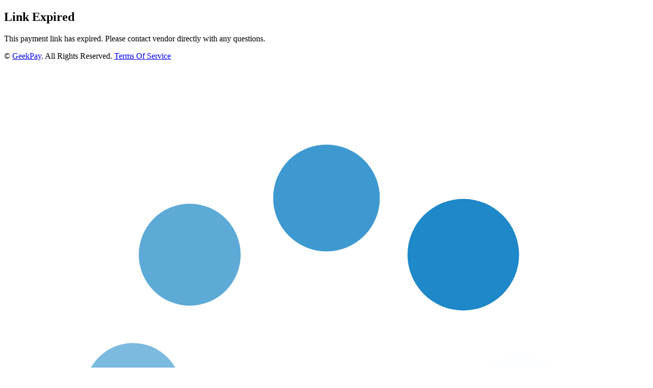

--- FILE ---
content_type: text/html; charset=utf-8
request_url: https://secure.geekpay.io/to/international-compass-land-lp/apache--201-04-200--docfee-1/receipt
body_size: 1742
content:
<!doctype html>
<html lang="en">

<head>
    <meta charset="utf-8">
    <meta name="viewport" content="width=device-width, initial-scale=1">

    <!-- CSRF Token -->
    <meta name="csrf-token" content="BUic87asYfDxNzdjcT019N8q7sqrS0SGzG1WckUG">

    <title>GeekPay - Link Expired</title>

    <!-- Favicon -->
    <link rel="icon" href="https://secure.geekpay.io/images/favicons/favicon-16x16.png">

    <!-- Styles -->
    <link rel="preload" as="style" href="https://secure.geekpay.io/build/assets/app-Bb12ILr6.css" /><link rel="stylesheet" href="https://secure.geekpay.io/build/assets/app-Bb12ILr6.css" />
    </head>

<body class="h-full bg-gray-100">
<div class="flex flex-col min-h-screen pb-12 md:pb-0">

    <div class="grow p-4 sm:p-6 lg:p-8 min-w-full">
        <header class="mx-auto max-w-(--breakpoint-2xl)">
                        <div class="flex flex-wrap">
            <div class="w-full ml-2 md:ml-16 lg:ml-32 mr-2 md:mr-16 lg:mr-32 mb-10">
                <h2 class="text-2xl font-bold leading-7 text-gray-900 sm:text-3xl sm:leading-9 sm:truncate">
                    Link Expired
                </h2>
                <p>This payment link has expired. Please contact vendor directly with any questions.</p>
            </div>
        </div>
            </header>
        <main class="mx-auto max-w-(--breakpoint-2xl)">
                        </main>
    </div>

    <footer class="mt-auto bg-gray-300">
        <div class="mx-auto overflow-hidden p-4 sm:p-6 lg:p-8">
            <div class="flex flex-wrap justify-center">
                <p class="flex flex-col sm:flex-row text-center text-base leading-6 text-gray-800">
                    <span class="mx-1">&copy; <a class="underline" href="https://www.geekpay.io">GeekPay</a>.</span>
                    <span class="mx-1">
                        All Rights Reserved.
                    </span>
                    <span class="mx-1"><a class="underline" href="/terms">Terms Of Service</a></span>
                </p>
            </div>
        </div>
    </footer>

    <div class="fixed inset-0 flex flex-col items-center justify-end px-4 py-6 z-50 pointer-events-none sm:p-6 sm:justify-start sm:items-end">
            </div>

    <div
    id="loader"
    class="hidden fixed inset-0 backdrop-blur-xs backdrop-brightness-150 z-50 backdrop-brightness-80 flex items-center justify-center">
    <div class="w-96 h-96 relative">
        <svg xmlns="http://www.w3.org/2000/svg" viewBox="0 0 100 100" preserveAspectRatio="xMidYMid"
             style="shape-rendering: auto; display: block; background: transparent;"
             xmlns:xlink="http://www.w3.org/1999/xlink">
            <g>
                <g transform="translate(80,50)">
                    <g transform="rotate(0)">
                        <circle fill-opacity="1" fill="#0079c1" r="6" cy="0" cx="0">
                            <animateTransform repeatCount="indefinite" dur="1s" keyTimes="0;1" values="1.5 1.5;1 1"
                                              begin="-0.875s" type="scale"
                                              attributeName="transform"></animateTransform>
                            <animate begin="-0.875s" values="1;0" repeatCount="indefinite" dur="1s" keyTimes="0;1"
                                     attributeName="fill-opacity"></animate>
                        </circle>
                    </g>
                </g>
                <g transform="translate(71.21320343559643,71.21320343559643)">
                    <g transform="rotate(45)">
                        <circle fill-opacity="0.875" fill="#0079c1" r="6" cy="0" cx="0">
                            <animateTransform repeatCount="indefinite" dur="1s" keyTimes="0;1" values="1.5 1.5;1 1"
                                              begin="-0.75s" type="scale"
                                              attributeName="transform"></animateTransform>
                            <animate begin="-0.75s" values="1;0" repeatCount="indefinite" dur="1s" keyTimes="0;1"
                                     attributeName="fill-opacity"></animate>
                        </circle>
                    </g>
                </g>
                <g transform="translate(50,80)">
                    <g transform="rotate(90)">
                        <circle fill-opacity="0.75" fill="#0079c1" r="6" cy="0" cx="0">
                            <animateTransform repeatCount="indefinite" dur="1s" keyTimes="0;1" values="1.5 1.5;1 1"
                                              begin="-0.625s" type="scale"
                                              attributeName="transform"></animateTransform>
                            <animate begin="-0.625s" values="1;0" repeatCount="indefinite" dur="1s" keyTimes="0;1"
                                     attributeName="fill-opacity"></animate>
                        </circle>
                    </g>
                </g>
                <g transform="translate(28.786796564403577,71.21320343559643)">
                    <g transform="rotate(135)">
                        <circle fill-opacity="0.625" fill="#0079c1" r="6" cy="0" cx="0">
                            <animateTransform repeatCount="indefinite" dur="1s" keyTimes="0;1" values="1.5 1.5;1 1"
                                              begin="-0.5s" type="scale"
                                              attributeName="transform"></animateTransform>
                            <animate begin="-0.5s" values="1;0" repeatCount="indefinite" dur="1s" keyTimes="0;1"
                                     attributeName="fill-opacity"></animate>
                        </circle>
                    </g>
                </g>
                <g transform="translate(20,50.00000000000001)">
                    <g transform="rotate(180)">
                        <circle fill-opacity="0.5" fill="#0079c1" r="6" cy="0" cx="0">
                            <animateTransform repeatCount="indefinite" dur="1s" keyTimes="0;1" values="1.5 1.5;1 1"
                                              begin="-0.375s" type="scale"
                                              attributeName="transform"></animateTransform>
                            <animate begin="-0.375s" values="1;0" repeatCount="indefinite" dur="1s" keyTimes="0;1"
                                     attributeName="fill-opacity"></animate>
                        </circle>
                    </g>
                </g>
                <g transform="translate(28.78679656440357,28.786796564403577)">
                    <g transform="rotate(225)">
                        <circle fill-opacity="0.375" fill="#0079c1" r="6" cy="0" cx="0">
                            <animateTransform repeatCount="indefinite" dur="1s" keyTimes="0;1" values="1.5 1.5;1 1"
                                              begin="-0.25s" type="scale"
                                              attributeName="transform"></animateTransform>
                            <animate begin="-0.25s" values="1;0" repeatCount="indefinite" dur="1s" keyTimes="0;1"
                                     attributeName="fill-opacity"></animate>
                        </circle>
                    </g>
                </g>
                <g transform="translate(49.99999999999999,20)">
                    <g transform="rotate(270)">
                        <circle fill-opacity="0.25" fill="#0079c1" r="6" cy="0" cx="0">
                            <animateTransform repeatCount="indefinite" dur="1s" keyTimes="0;1" values="1.5 1.5;1 1"
                                              begin="-0.125s" type="scale"
                                              attributeName="transform"></animateTransform>
                            <animate begin="-0.125s" values="1;0" repeatCount="indefinite" dur="1s" keyTimes="0;1"
                                     attributeName="fill-opacity"></animate>
                        </circle>
                    </g>
                </g>
                <g transform="translate(71.21320343559643,28.78679656440357)">
                    <g transform="rotate(315)">
                        <circle fill-opacity="0.125" fill="#0079c1" r="6" cy="0" cx="0">
                            <animateTransform repeatCount="indefinite" dur="1s" keyTimes="0;1" values="1.5 1.5;1 1"
                                              begin="0s" type="scale" attributeName="transform"></animateTransform>
                            <animate begin="0s" values="1;0" repeatCount="indefinite" dur="1s" keyTimes="0;1"
                                     attributeName="fill-opacity"></animate>
                        </circle>
                    </g>
                </g>
            </g>

        </svg>
        <div class="absolute inset-0 flex items-center justify-center animate-pulse text-2xl">
            Loading...
        </div>
    </div>
</div>
    <!-- Scripts -->
    <link rel="preload" as="style" href="https://secure.geekpay.io/build/assets/app-BZuM5Rf7.css" /><link rel="modulepreload" as="script" href="https://secure.geekpay.io/build/assets/app-zGXrm6ko.js" /><link rel="stylesheet" href="https://secure.geekpay.io/build/assets/app-BZuM5Rf7.css" /><script type="module" src="https://secure.geekpay.io/build/assets/app-zGXrm6ko.js"></script>
        <script>
        function hideLoader() {
            document.getElementById('loader').classList.add("hidden");
        }

        function showLoader() {
            document.getElementById('loader').classList.remove("hidden")
        }

        function loader(promise, timeout = 30000, defer = 300) {
            // If we get int, create our own promise that would resolve in that amount of ms
            if (Number.isInteger(promise)) {
                promise = new Promise((resolve)=>setTimeout(resolve, promise))
            }
            let backupTimeout = setTimeout(hideLoader, timeout);
            let deferTimout = setTimeout(showLoader, defer);
            promise.finally(() => {
                hideLoader();
                clearTimeout(backupTimeout);
                clearTimeout(deferTimout);
            });
            return promise;
        }
    </script>
</div>
<script defer src="https://static.cloudflareinsights.com/beacon.min.js/vcd15cbe7772f49c399c6a5babf22c1241717689176015" integrity="sha512-ZpsOmlRQV6y907TI0dKBHq9Md29nnaEIPlkf84rnaERnq6zvWvPUqr2ft8M1aS28oN72PdrCzSjY4U6VaAw1EQ==" data-cf-beacon='{"version":"2024.11.0","token":"dc0e20beab594334b4e5931ddfe69b4d","r":1,"server_timing":{"name":{"cfCacheStatus":true,"cfEdge":true,"cfExtPri":true,"cfL4":true,"cfOrigin":true,"cfSpeedBrain":true},"location_startswith":null}}' crossorigin="anonymous"></script>
</body>
</html>


--- FILE ---
content_type: text/javascript
request_url: https://secure.geekpay.io/build/assets/app-zGXrm6ko.js
body_size: 126650
content:
var Ta=typeof globalThis<"u"?globalThis:typeof window<"u"?window:typeof global<"u"?global:typeof self<"u"?self:{};function tE(t){return t&&t.__esModule&&Object.prototype.hasOwnProperty.call(t,"default")?t.default:t}var mo={exports:{}};/**
 * @license
 * Lodash <https://lodash.com/>
 * Copyright OpenJS Foundation and other contributors <https://openjsf.org/>
 * Released under MIT license <https://lodash.com/license>
 * Based on Underscore.js 1.8.3 <http://underscorejs.org/LICENSE>
 * Copyright Jeremy Ashkenas, DocumentCloud and Investigative Reporters & Editors
 */var nE=mo.exports,ih;function rE(){return ih||(ih=1,function(t,n){(function(){var e,o="4.17.21",a=200,s="Unsupported core-js use. Try https://npms.io/search?q=ponyfill.",l="Expected a function",c="Invalid `variable` option passed into `_.template`",d="__lodash_hash_undefined__",h=500,p="__lodash_placeholder__",b=1,C=2,T=4,I=1,D=2,S=1,K=2,z=4,ne=8,O=16,ie=32,H=64,j=128,ue=256,fe=512,te=30,Ce="...",_e=800,we=16,De=1,je=2,Je=3,Ue=1/0,Ke=9007199254740991,bt=17976931348623157e292,at=NaN,st=4294967295,mt=st-1,qt=st>>>1,ae=[["ary",j],["bind",S],["bindKey",K],["curry",ne],["curryRight",O],["flip",fe],["partial",ie],["partialRight",H],["rearg",ue]],nt="[object Arguments]",wt="[object Array]",Pt="[object AsyncFunction]",Ve="[object Boolean]",it="[object Date]",y="[object DOMException]",E="[object Error]",A="[object Function]",U="[object GeneratorFunction]",R="[object Map]",k="[object Number]",q="[object Null]",L="[object Object]",B="[object Promise]",W="[object Proxy]",$="[object RegExp]",X="[object Set]",de="[object String]",he="[object Symbol]",Ie="[object Undefined]",We="[object WeakMap]",rt="[object WeakSet]",Oe="[object ArrayBuffer]",Ne="[object DataView]",lt="[object Float32Array]",bn="[object Float64Array]",Fn="[object Int8Array]",wn="[object Int16Array]",It="[object Int32Array]",J="[object Uint8Array]",oe="[object Uint8ClampedArray]",pe="[object Uint16Array]",ye="[object Uint32Array]",qe=/\b__p \+= '';/g,vt=/\b(__p \+=) '' \+/g,Lt=/(__e\(.*?\)|\b__t\)) \+\n'';/g,Dt=/&(?:amp|lt|gt|quot|#39);/g,Fr=/[&<>"']/g,Bn=RegExp(Dt.source),_=RegExp(Fr.source),w=/<%-([\s\S]+?)%>/g,N=/<%([\s\S]+?)%>/g,G=/<%=([\s\S]+?)%>/g,se=/\.|\[(?:[^[\]]*|(["'])(?:(?!\1)[^\\]|\\.)*?\1)\]/,le=/^\w*$/,Le=/[^.[\]]+|\[(?:(-?\d+(?:\.\d+)?)|(["'])((?:(?!\2)[^\\]|\\.)*?)\2)\]|(?=(?:\.|\[\])(?:\.|\[\]|$))/g,ve=/[\\^$.*+?()[\]{}|]/g,ke=RegExp(ve.source),me=/^\s+/,Ae=/\s/,et=/\{(?:\n\/\* \[wrapped with .+\] \*\/)?\n?/,En=/\{\n\/\* \[wrapped with (.+)\] \*/,Yt=/,? & /,Br=/[^\x00-\x2f\x3a-\x40\x5b-\x60\x7b-\x7f]+/g,yr=/[()=,{}\[\]\/\s]/,Ss=/\\(\\)?/g,Yi=/\$\{([^\\}]*(?:\\.[^\\}]*)*)\}/g,Uo=/\w*$/,Cs=/^[-+]0x[0-9a-f]+$/i,As=/^0b[01]+$/i,Os=/^\[object .+?Constructor\]$/,Ds=/^0o[0-7]+$/i,Ts=/^(?:0|[1-9]\d*)$/,Ms=/[\xc0-\xd6\xd8-\xf6\xf8-\xff\u0100-\u017f]/g,di=/($^)/,Vm=/['\n\r\u2028\u2029\\]/g,Wo="\\ud800-\\udfff",Gm="\\u0300-\\u036f",zm="\\ufe20-\\ufe2f",Jm="\\u20d0-\\u20ff",Lc=Gm+zm+Jm,Rc="\\u2700-\\u27bf",Nc="a-z\\xdf-\\xf6\\xf8-\\xff",Xm="\\xac\\xb1\\xd7\\xf7",Zm="\\x00-\\x2f\\x3a-\\x40\\x5b-\\x60\\x7b-\\xbf",Qm="\\u2000-\\u206f",ev=" \\t\\x0b\\f\\xa0\\ufeff\\n\\r\\u2028\\u2029\\u1680\\u180e\\u2000\\u2001\\u2002\\u2003\\u2004\\u2005\\u2006\\u2007\\u2008\\u2009\\u200a\\u202f\\u205f\\u3000",Pc="A-Z\\xc0-\\xd6\\xd8-\\xde",Fc="\\ufe0e\\ufe0f",Bc=Xm+Zm+Qm+ev,Is="['’]",tv="["+Wo+"]",kc="["+Bc+"]",jo="["+Lc+"]",$c="\\d+",nv="["+Rc+"]",Hc="["+Nc+"]",Uc="[^"+Wo+Bc+$c+Rc+Nc+Pc+"]",Ls="\\ud83c[\\udffb-\\udfff]",rv="(?:"+jo+"|"+Ls+")",Wc="[^"+Wo+"]",Rs="(?:\\ud83c[\\udde6-\\uddff]){2}",Ns="[\\ud800-\\udbff][\\udc00-\\udfff]",hi="["+Pc+"]",jc="\\u200d",Kc="(?:"+Hc+"|"+Uc+")",iv="(?:"+hi+"|"+Uc+")",qc="(?:"+Is+"(?:d|ll|m|re|s|t|ve))?",Yc="(?:"+Is+"(?:D|LL|M|RE|S|T|VE))?",Vc=rv+"?",Gc="["+Fc+"]?",ov="(?:"+jc+"(?:"+[Wc,Rs,Ns].join("|")+")"+Gc+Vc+")*",av="\\d*(?:1st|2nd|3rd|(?![123])\\dth)(?=\\b|[A-Z_])",sv="\\d*(?:1ST|2ND|3RD|(?![123])\\dTH)(?=\\b|[a-z_])",zc=Gc+Vc+ov,uv="(?:"+[nv,Rs,Ns].join("|")+")"+zc,lv="(?:"+[Wc+jo+"?",jo,Rs,Ns,tv].join("|")+")",cv=RegExp(Is,"g"),fv=RegExp(jo,"g"),Ps=RegExp(Ls+"(?="+Ls+")|"+lv+zc,"g"),dv=RegExp([hi+"?"+Hc+"+"+qc+"(?="+[kc,hi,"$"].join("|")+")",iv+"+"+Yc+"(?="+[kc,hi+Kc,"$"].join("|")+")",hi+"?"+Kc+"+"+qc,hi+"+"+Yc,sv,av,$c,uv].join("|"),"g"),hv=RegExp("["+jc+Wo+Lc+Fc+"]"),pv=/[a-z][A-Z]|[A-Z]{2}[a-z]|[0-9][a-zA-Z]|[a-zA-Z][0-9]|[^a-zA-Z0-9 ]/,gv=["Array","Buffer","DataView","Date","Error","Float32Array","Float64Array","Function","Int8Array","Int16Array","Int32Array","Map","Math","Object","Promise","RegExp","Set","String","Symbol","TypeError","Uint8Array","Uint8ClampedArray","Uint16Array","Uint32Array","WeakMap","_","clearTimeout","isFinite","parseInt","setTimeout"],mv=-1,ct={};ct[lt]=ct[bn]=ct[Fn]=ct[wn]=ct[It]=ct[J]=ct[oe]=ct[pe]=ct[ye]=!0,ct[nt]=ct[wt]=ct[Oe]=ct[Ve]=ct[Ne]=ct[it]=ct[E]=ct[A]=ct[R]=ct[k]=ct[L]=ct[$]=ct[X]=ct[de]=ct[We]=!1;var ut={};ut[nt]=ut[wt]=ut[Oe]=ut[Ne]=ut[Ve]=ut[it]=ut[lt]=ut[bn]=ut[Fn]=ut[wn]=ut[It]=ut[R]=ut[k]=ut[L]=ut[$]=ut[X]=ut[de]=ut[he]=ut[J]=ut[oe]=ut[pe]=ut[ye]=!0,ut[E]=ut[A]=ut[We]=!1;var vv={À:"A",Á:"A",Â:"A",Ã:"A",Ä:"A",Å:"A",à:"a",á:"a",â:"a",ã:"a",ä:"a",å:"a",Ç:"C",ç:"c",Ð:"D",ð:"d",È:"E",É:"E",Ê:"E",Ë:"E",è:"e",é:"e",ê:"e",ë:"e",Ì:"I",Í:"I",Î:"I",Ï:"I",ì:"i",í:"i",î:"i",ï:"i",Ñ:"N",ñ:"n",Ò:"O",Ó:"O",Ô:"O",Õ:"O",Ö:"O",Ø:"O",ò:"o",ó:"o",ô:"o",õ:"o",ö:"o",ø:"o",Ù:"U",Ú:"U",Û:"U",Ü:"U",ù:"u",ú:"u",û:"u",ü:"u",Ý:"Y",ý:"y",ÿ:"y",Æ:"Ae",æ:"ae",Þ:"Th",þ:"th",ß:"ss",Ā:"A",Ă:"A",Ą:"A",ā:"a",ă:"a",ą:"a",Ć:"C",Ĉ:"C",Ċ:"C",Č:"C",ć:"c",ĉ:"c",ċ:"c",č:"c",Ď:"D",Đ:"D",ď:"d",đ:"d",Ē:"E",Ĕ:"E",Ė:"E",Ę:"E",Ě:"E",ē:"e",ĕ:"e",ė:"e",ę:"e",ě:"e",Ĝ:"G",Ğ:"G",Ġ:"G",Ģ:"G",ĝ:"g",ğ:"g",ġ:"g",ģ:"g",Ĥ:"H",Ħ:"H",ĥ:"h",ħ:"h",Ĩ:"I",Ī:"I",Ĭ:"I",Į:"I",İ:"I",ĩ:"i",ī:"i",ĭ:"i",į:"i",ı:"i",Ĵ:"J",ĵ:"j",Ķ:"K",ķ:"k",ĸ:"k",Ĺ:"L",Ļ:"L",Ľ:"L",Ŀ:"L",Ł:"L",ĺ:"l",ļ:"l",ľ:"l",ŀ:"l",ł:"l",Ń:"N",Ņ:"N",Ň:"N",Ŋ:"N",ń:"n",ņ:"n",ň:"n",ŋ:"n",Ō:"O",Ŏ:"O",Ő:"O",ō:"o",ŏ:"o",ő:"o",Ŕ:"R",Ŗ:"R",Ř:"R",ŕ:"r",ŗ:"r",ř:"r",Ś:"S",Ŝ:"S",Ş:"S",Š:"S",ś:"s",ŝ:"s",ş:"s",š:"s",Ţ:"T",Ť:"T",Ŧ:"T",ţ:"t",ť:"t",ŧ:"t",Ũ:"U",Ū:"U",Ŭ:"U",Ů:"U",Ű:"U",Ų:"U",ũ:"u",ū:"u",ŭ:"u",ů:"u",ű:"u",ų:"u",Ŵ:"W",ŵ:"w",Ŷ:"Y",ŷ:"y",Ÿ:"Y",Ź:"Z",Ż:"Z",Ž:"Z",ź:"z",ż:"z",ž:"z",Ĳ:"IJ",ĳ:"ij",Œ:"Oe",œ:"oe",ŉ:"'n",ſ:"s"},_v={"&":"&amp;","<":"&lt;",">":"&gt;",'"':"&quot;","'":"&#39;"},yv={"&amp;":"&","&lt;":"<","&gt;":">","&quot;":'"',"&#39;":"'"},bv={"\\":"\\","'":"'","\n":"n","\r":"r","\u2028":"u2028","\u2029":"u2029"},wv=parseFloat,Ev=parseInt,Jc=typeof Ta=="object"&&Ta&&Ta.Object===Object&&Ta,xv=typeof self=="object"&&self&&self.Object===Object&&self,Ft=Jc||xv||Function("return this")(),Fs=n&&!n.nodeType&&n,kr=Fs&&!0&&t&&!t.nodeType&&t,Xc=kr&&kr.exports===Fs,Bs=Xc&&Jc.process,xn=function(){try{var P=kr&&kr.require&&kr.require("util").types;return P||Bs&&Bs.binding&&Bs.binding("util")}catch{}}(),Zc=xn&&xn.isArrayBuffer,Qc=xn&&xn.isDate,ef=xn&&xn.isMap,tf=xn&&xn.isRegExp,nf=xn&&xn.isSet,rf=xn&&xn.isTypedArray;function cn(P,Z,Y){switch(Y.length){case 0:return P.call(Z);case 1:return P.call(Z,Y[0]);case 2:return P.call(Z,Y[0],Y[1]);case 3:return P.call(Z,Y[0],Y[1],Y[2])}return P.apply(Z,Y)}function Sv(P,Z,Y,ge){for(var Me=-1,Xe=P==null?0:P.length;++Me<Xe;){var Tt=P[Me];Z(ge,Tt,Y(Tt),P)}return ge}function Sn(P,Z){for(var Y=-1,ge=P==null?0:P.length;++Y<ge&&Z(P[Y],Y,P)!==!1;);return P}function Cv(P,Z){for(var Y=P==null?0:P.length;Y--&&Z(P[Y],Y,P)!==!1;);return P}function of(P,Z){for(var Y=-1,ge=P==null?0:P.length;++Y<ge;)if(!Z(P[Y],Y,P))return!1;return!0}function br(P,Z){for(var Y=-1,ge=P==null?0:P.length,Me=0,Xe=[];++Y<ge;){var Tt=P[Y];Z(Tt,Y,P)&&(Xe[Me++]=Tt)}return Xe}function Ko(P,Z){var Y=P==null?0:P.length;return!!Y&&pi(P,Z,0)>-1}function ks(P,Z,Y){for(var ge=-1,Me=P==null?0:P.length;++ge<Me;)if(Y(Z,P[ge]))return!0;return!1}function ht(P,Z){for(var Y=-1,ge=P==null?0:P.length,Me=Array(ge);++Y<ge;)Me[Y]=Z(P[Y],Y,P);return Me}function wr(P,Z){for(var Y=-1,ge=Z.length,Me=P.length;++Y<ge;)P[Me+Y]=Z[Y];return P}function $s(P,Z,Y,ge){var Me=-1,Xe=P==null?0:P.length;for(ge&&Xe&&(Y=P[++Me]);++Me<Xe;)Y=Z(Y,P[Me],Me,P);return Y}function Av(P,Z,Y,ge){var Me=P==null?0:P.length;for(ge&&Me&&(Y=P[--Me]);Me--;)Y=Z(Y,P[Me],Me,P);return Y}function Hs(P,Z){for(var Y=-1,ge=P==null?0:P.length;++Y<ge;)if(Z(P[Y],Y,P))return!0;return!1}var Ov=Us("length");function Dv(P){return P.split("")}function Tv(P){return P.match(Br)||[]}function af(P,Z,Y){var ge;return Y(P,function(Me,Xe,Tt){if(Z(Me,Xe,Tt))return ge=Xe,!1}),ge}function qo(P,Z,Y,ge){for(var Me=P.length,Xe=Y+(ge?1:-1);ge?Xe--:++Xe<Me;)if(Z(P[Xe],Xe,P))return Xe;return-1}function pi(P,Z,Y){return Z===Z?Uv(P,Z,Y):qo(P,sf,Y)}function Mv(P,Z,Y,ge){for(var Me=Y-1,Xe=P.length;++Me<Xe;)if(ge(P[Me],Z))return Me;return-1}function sf(P){return P!==P}function uf(P,Z){var Y=P==null?0:P.length;return Y?js(P,Z)/Y:at}function Us(P){return function(Z){return Z==null?e:Z[P]}}function Ws(P){return function(Z){return P==null?e:P[Z]}}function lf(P,Z,Y,ge,Me){return Me(P,function(Xe,Tt,ot){Y=ge?(ge=!1,Xe):Z(Y,Xe,Tt,ot)}),Y}function Iv(P,Z){var Y=P.length;for(P.sort(Z);Y--;)P[Y]=P[Y].value;return P}function js(P,Z){for(var Y,ge=-1,Me=P.length;++ge<Me;){var Xe=Z(P[ge]);Xe!==e&&(Y=Y===e?Xe:Y+Xe)}return Y}function Ks(P,Z){for(var Y=-1,ge=Array(P);++Y<P;)ge[Y]=Z(Y);return ge}function Lv(P,Z){return ht(Z,function(Y){return[Y,P[Y]]})}function cf(P){return P&&P.slice(0,pf(P)+1).replace(me,"")}function fn(P){return function(Z){return P(Z)}}function qs(P,Z){return ht(Z,function(Y){return P[Y]})}function Vi(P,Z){return P.has(Z)}function ff(P,Z){for(var Y=-1,ge=P.length;++Y<ge&&pi(Z,P[Y],0)>-1;);return Y}function df(P,Z){for(var Y=P.length;Y--&&pi(Z,P[Y],0)>-1;);return Y}function Rv(P,Z){for(var Y=P.length,ge=0;Y--;)P[Y]===Z&&++ge;return ge}var Nv=Ws(vv),Pv=Ws(_v);function Fv(P){return"\\"+bv[P]}function Bv(P,Z){return P==null?e:P[Z]}function gi(P){return hv.test(P)}function kv(P){return pv.test(P)}function $v(P){for(var Z,Y=[];!(Z=P.next()).done;)Y.push(Z.value);return Y}function Ys(P){var Z=-1,Y=Array(P.size);return P.forEach(function(ge,Me){Y[++Z]=[Me,ge]}),Y}function hf(P,Z){return function(Y){return P(Z(Y))}}function Er(P,Z){for(var Y=-1,ge=P.length,Me=0,Xe=[];++Y<ge;){var Tt=P[Y];(Tt===Z||Tt===p)&&(P[Y]=p,Xe[Me++]=Y)}return Xe}function Yo(P){var Z=-1,Y=Array(P.size);return P.forEach(function(ge){Y[++Z]=ge}),Y}function Hv(P){var Z=-1,Y=Array(P.size);return P.forEach(function(ge){Y[++Z]=[ge,ge]}),Y}function Uv(P,Z,Y){for(var ge=Y-1,Me=P.length;++ge<Me;)if(P[ge]===Z)return ge;return-1}function Wv(P,Z,Y){for(var ge=Y+1;ge--;)if(P[ge]===Z)return ge;return ge}function mi(P){return gi(P)?Kv(P):Ov(P)}function kn(P){return gi(P)?qv(P):Dv(P)}function pf(P){for(var Z=P.length;Z--&&Ae.test(P.charAt(Z)););return Z}var jv=Ws(yv);function Kv(P){for(var Z=Ps.lastIndex=0;Ps.test(P);)++Z;return Z}function qv(P){return P.match(Ps)||[]}function Yv(P){return P.match(dv)||[]}var Vv=function P(Z){Z=Z==null?Ft:vi.defaults(Ft.Object(),Z,vi.pick(Ft,gv));var Y=Z.Array,ge=Z.Date,Me=Z.Error,Xe=Z.Function,Tt=Z.Math,ot=Z.Object,Vs=Z.RegExp,Gv=Z.String,Cn=Z.TypeError,Vo=Y.prototype,zv=Xe.prototype,_i=ot.prototype,Go=Z["__core-js_shared__"],zo=zv.toString,tt=_i.hasOwnProperty,Jv=0,gf=function(){var r=/[^.]+$/.exec(Go&&Go.keys&&Go.keys.IE_PROTO||"");return r?"Symbol(src)_1."+r:""}(),Jo=_i.toString,Xv=zo.call(ot),Zv=Ft._,Qv=Vs("^"+zo.call(tt).replace(ve,"\\$&").replace(/hasOwnProperty|(function).*?(?=\\\()| for .+?(?=\\\])/g,"$1.*?")+"$"),Xo=Xc?Z.Buffer:e,xr=Z.Symbol,Zo=Z.Uint8Array,mf=Xo?Xo.allocUnsafe:e,Qo=hf(ot.getPrototypeOf,ot),vf=ot.create,_f=_i.propertyIsEnumerable,ea=Vo.splice,yf=xr?xr.isConcatSpreadable:e,Gi=xr?xr.iterator:e,$r=xr?xr.toStringTag:e,ta=function(){try{var r=Kr(ot,"defineProperty");return r({},"",{}),r}catch{}}(),e_=Z.clearTimeout!==Ft.clearTimeout&&Z.clearTimeout,t_=ge&&ge.now!==Ft.Date.now&&ge.now,n_=Z.setTimeout!==Ft.setTimeout&&Z.setTimeout,na=Tt.ceil,ra=Tt.floor,Gs=ot.getOwnPropertySymbols,r_=Xo?Xo.isBuffer:e,bf=Z.isFinite,i_=Vo.join,o_=hf(ot.keys,ot),Mt=Tt.max,Ht=Tt.min,a_=ge.now,s_=Z.parseInt,wf=Tt.random,u_=Vo.reverse,zs=Kr(Z,"DataView"),zi=Kr(Z,"Map"),Js=Kr(Z,"Promise"),yi=Kr(Z,"Set"),Ji=Kr(Z,"WeakMap"),Xi=Kr(ot,"create"),ia=Ji&&new Ji,bi={},l_=qr(zs),c_=qr(zi),f_=qr(Js),d_=qr(yi),h_=qr(Ji),oa=xr?xr.prototype:e,Zi=oa?oa.valueOf:e,Ef=oa?oa.toString:e;function m(r){if(_t(r)&&!Re(r)&&!(r instanceof Ge)){if(r instanceof An)return r;if(tt.call(r,"__wrapped__"))return xd(r)}return new An(r)}var wi=function(){function r(){}return function(i){if(!pt(i))return{};if(vf)return vf(i);r.prototype=i;var u=new r;return r.prototype=e,u}}();function aa(){}function An(r,i){this.__wrapped__=r,this.__actions__=[],this.__chain__=!!i,this.__index__=0,this.__values__=e}m.templateSettings={escape:w,evaluate:N,interpolate:G,variable:"",imports:{_:m}},m.prototype=aa.prototype,m.prototype.constructor=m,An.prototype=wi(aa.prototype),An.prototype.constructor=An;function Ge(r){this.__wrapped__=r,this.__actions__=[],this.__dir__=1,this.__filtered__=!1,this.__iteratees__=[],this.__takeCount__=st,this.__views__=[]}function p_(){var r=new Ge(this.__wrapped__);return r.__actions__=Zt(this.__actions__),r.__dir__=this.__dir__,r.__filtered__=this.__filtered__,r.__iteratees__=Zt(this.__iteratees__),r.__takeCount__=this.__takeCount__,r.__views__=Zt(this.__views__),r}function g_(){if(this.__filtered__){var r=new Ge(this);r.__dir__=-1,r.__filtered__=!0}else r=this.clone(),r.__dir__*=-1;return r}function m_(){var r=this.__wrapped__.value(),i=this.__dir__,u=Re(r),f=i<0,g=u?r.length:0,v=D0(0,g,this.__views__),x=v.start,M=v.end,F=M-x,Q=f?M:x-1,ee=this.__iteratees__,re=ee.length,ce=0,be=Ht(F,this.__takeCount__);if(!u||!f&&g==F&&be==F)return Yf(r,this.__actions__);var xe=[];e:for(;F--&&ce<be;){Q+=i;for(var $e=-1,Se=r[Q];++$e<re;){var Ye=ee[$e],ze=Ye.iteratee,pn=Ye.type,zt=ze(Se);if(pn==je)Se=zt;else if(!zt){if(pn==De)continue e;break e}}xe[ce++]=Se}return xe}Ge.prototype=wi(aa.prototype),Ge.prototype.constructor=Ge;function Hr(r){var i=-1,u=r==null?0:r.length;for(this.clear();++i<u;){var f=r[i];this.set(f[0],f[1])}}function v_(){this.__data__=Xi?Xi(null):{},this.size=0}function __(r){var i=this.has(r)&&delete this.__data__[r];return this.size-=i?1:0,i}function y_(r){var i=this.__data__;if(Xi){var u=i[r];return u===d?e:u}return tt.call(i,r)?i[r]:e}function b_(r){var i=this.__data__;return Xi?i[r]!==e:tt.call(i,r)}function w_(r,i){var u=this.__data__;return this.size+=this.has(r)?0:1,u[r]=Xi&&i===e?d:i,this}Hr.prototype.clear=v_,Hr.prototype.delete=__,Hr.prototype.get=y_,Hr.prototype.has=b_,Hr.prototype.set=w_;function or(r){var i=-1,u=r==null?0:r.length;for(this.clear();++i<u;){var f=r[i];this.set(f[0],f[1])}}function E_(){this.__data__=[],this.size=0}function x_(r){var i=this.__data__,u=sa(i,r);if(u<0)return!1;var f=i.length-1;return u==f?i.pop():ea.call(i,u,1),--this.size,!0}function S_(r){var i=this.__data__,u=sa(i,r);return u<0?e:i[u][1]}function C_(r){return sa(this.__data__,r)>-1}function A_(r,i){var u=this.__data__,f=sa(u,r);return f<0?(++this.size,u.push([r,i])):u[f][1]=i,this}or.prototype.clear=E_,or.prototype.delete=x_,or.prototype.get=S_,or.prototype.has=C_,or.prototype.set=A_;function ar(r){var i=-1,u=r==null?0:r.length;for(this.clear();++i<u;){var f=r[i];this.set(f[0],f[1])}}function O_(){this.size=0,this.__data__={hash:new Hr,map:new(zi||or),string:new Hr}}function D_(r){var i=ya(this,r).delete(r);return this.size-=i?1:0,i}function T_(r){return ya(this,r).get(r)}function M_(r){return ya(this,r).has(r)}function I_(r,i){var u=ya(this,r),f=u.size;return u.set(r,i),this.size+=u.size==f?0:1,this}ar.prototype.clear=O_,ar.prototype.delete=D_,ar.prototype.get=T_,ar.prototype.has=M_,ar.prototype.set=I_;function Ur(r){var i=-1,u=r==null?0:r.length;for(this.__data__=new ar;++i<u;)this.add(r[i])}function L_(r){return this.__data__.set(r,d),this}function R_(r){return this.__data__.has(r)}Ur.prototype.add=Ur.prototype.push=L_,Ur.prototype.has=R_;function $n(r){var i=this.__data__=new or(r);this.size=i.size}function N_(){this.__data__=new or,this.size=0}function P_(r){var i=this.__data__,u=i.delete(r);return this.size=i.size,u}function F_(r){return this.__data__.get(r)}function B_(r){return this.__data__.has(r)}function k_(r,i){var u=this.__data__;if(u instanceof or){var f=u.__data__;if(!zi||f.length<a-1)return f.push([r,i]),this.size=++u.size,this;u=this.__data__=new ar(f)}return u.set(r,i),this.size=u.size,this}$n.prototype.clear=N_,$n.prototype.delete=P_,$n.prototype.get=F_,$n.prototype.has=B_,$n.prototype.set=k_;function xf(r,i){var u=Re(r),f=!u&&Yr(r),g=!u&&!f&&Dr(r),v=!u&&!f&&!g&&Ci(r),x=u||f||g||v,M=x?Ks(r.length,Gv):[],F=M.length;for(var Q in r)(i||tt.call(r,Q))&&!(x&&(Q=="length"||g&&(Q=="offset"||Q=="parent")||v&&(Q=="buffer"||Q=="byteLength"||Q=="byteOffset")||cr(Q,F)))&&M.push(Q);return M}function Sf(r){var i=r.length;return i?r[su(0,i-1)]:e}function $_(r,i){return ba(Zt(r),Wr(i,0,r.length))}function H_(r){return ba(Zt(r))}function Xs(r,i,u){(u!==e&&!Hn(r[i],u)||u===e&&!(i in r))&&sr(r,i,u)}function Qi(r,i,u){var f=r[i];(!(tt.call(r,i)&&Hn(f,u))||u===e&&!(i in r))&&sr(r,i,u)}function sa(r,i){for(var u=r.length;u--;)if(Hn(r[u][0],i))return u;return-1}function U_(r,i,u,f){return Sr(r,function(g,v,x){i(f,g,u(g),x)}),f}function Cf(r,i){return r&&Gn(i,Rt(i),r)}function W_(r,i){return r&&Gn(i,en(i),r)}function sr(r,i,u){i=="__proto__"&&ta?ta(r,i,{configurable:!0,enumerable:!0,value:u,writable:!0}):r[i]=u}function Zs(r,i){for(var u=-1,f=i.length,g=Y(f),v=r==null;++u<f;)g[u]=v?e:Lu(r,i[u]);return g}function Wr(r,i,u){return r===r&&(u!==e&&(r=r<=u?r:u),i!==e&&(r=r>=i?r:i)),r}function On(r,i,u,f,g,v){var x,M=i&b,F=i&C,Q=i&T;if(u&&(x=g?u(r,f,g,v):u(r)),x!==e)return x;if(!pt(r))return r;var ee=Re(r);if(ee){if(x=M0(r),!M)return Zt(r,x)}else{var re=Ut(r),ce=re==A||re==U;if(Dr(r))return zf(r,M);if(re==L||re==nt||ce&&!g){if(x=F||ce?{}:pd(r),!M)return F?y0(r,W_(x,r)):_0(r,Cf(x,r))}else{if(!ut[re])return g?r:{};x=I0(r,re,M)}}v||(v=new $n);var be=v.get(r);if(be)return be;v.set(r,x),jd(r)?r.forEach(function(Se){x.add(On(Se,i,u,Se,r,v))}):Ud(r)&&r.forEach(function(Se,Ye){x.set(Ye,On(Se,i,u,Ye,r,v))});var xe=Q?F?_u:vu:F?en:Rt,$e=ee?e:xe(r);return Sn($e||r,function(Se,Ye){$e&&(Ye=Se,Se=r[Ye]),Qi(x,Ye,On(Se,i,u,Ye,r,v))}),x}function j_(r){var i=Rt(r);return function(u){return Af(u,r,i)}}function Af(r,i,u){var f=u.length;if(r==null)return!f;for(r=ot(r);f--;){var g=u[f],v=i[g],x=r[g];if(x===e&&!(g in r)||!v(x))return!1}return!0}function Of(r,i,u){if(typeof r!="function")throw new Cn(l);return ao(function(){r.apply(e,u)},i)}function eo(r,i,u,f){var g=-1,v=Ko,x=!0,M=r.length,F=[],Q=i.length;if(!M)return F;u&&(i=ht(i,fn(u))),f?(v=ks,x=!1):i.length>=a&&(v=Vi,x=!1,i=new Ur(i));e:for(;++g<M;){var ee=r[g],re=u==null?ee:u(ee);if(ee=f||ee!==0?ee:0,x&&re===re){for(var ce=Q;ce--;)if(i[ce]===re)continue e;F.push(ee)}else v(i,re,f)||F.push(ee)}return F}var Sr=ed(Vn),Df=ed(eu,!0);function K_(r,i){var u=!0;return Sr(r,function(f,g,v){return u=!!i(f,g,v),u}),u}function ua(r,i,u){for(var f=-1,g=r.length;++f<g;){var v=r[f],x=i(v);if(x!=null&&(M===e?x===x&&!hn(x):u(x,M)))var M=x,F=v}return F}function q_(r,i,u,f){var g=r.length;for(u=Fe(u),u<0&&(u=-u>g?0:g+u),f=f===e||f>g?g:Fe(f),f<0&&(f+=g),f=u>f?0:qd(f);u<f;)r[u++]=i;return r}function Tf(r,i){var u=[];return Sr(r,function(f,g,v){i(f,g,v)&&u.push(f)}),u}function Bt(r,i,u,f,g){var v=-1,x=r.length;for(u||(u=R0),g||(g=[]);++v<x;){var M=r[v];i>0&&u(M)?i>1?Bt(M,i-1,u,f,g):wr(g,M):f||(g[g.length]=M)}return g}var Qs=td(),Mf=td(!0);function Vn(r,i){return r&&Qs(r,i,Rt)}function eu(r,i){return r&&Mf(r,i,Rt)}function la(r,i){return br(i,function(u){return fr(r[u])})}function jr(r,i){i=Ar(i,r);for(var u=0,f=i.length;r!=null&&u<f;)r=r[zn(i[u++])];return u&&u==f?r:e}function If(r,i,u){var f=i(r);return Re(r)?f:wr(f,u(r))}function Vt(r){return r==null?r===e?Ie:q:$r&&$r in ot(r)?O0(r):H0(r)}function tu(r,i){return r>i}function Y_(r,i){return r!=null&&tt.call(r,i)}function V_(r,i){return r!=null&&i in ot(r)}function G_(r,i,u){return r>=Ht(i,u)&&r<Mt(i,u)}function nu(r,i,u){for(var f=u?ks:Ko,g=r[0].length,v=r.length,x=v,M=Y(v),F=1/0,Q=[];x--;){var ee=r[x];x&&i&&(ee=ht(ee,fn(i))),F=Ht(ee.length,F),M[x]=!u&&(i||g>=120&&ee.length>=120)?new Ur(x&&ee):e}ee=r[0];var re=-1,ce=M[0];e:for(;++re<g&&Q.length<F;){var be=ee[re],xe=i?i(be):be;if(be=u||be!==0?be:0,!(ce?Vi(ce,xe):f(Q,xe,u))){for(x=v;--x;){var $e=M[x];if(!($e?Vi($e,xe):f(r[x],xe,u)))continue e}ce&&ce.push(xe),Q.push(be)}}return Q}function z_(r,i,u,f){return Vn(r,function(g,v,x){i(f,u(g),v,x)}),f}function to(r,i,u){i=Ar(i,r),r=_d(r,i);var f=r==null?r:r[zn(Tn(i))];return f==null?e:cn(f,r,u)}function Lf(r){return _t(r)&&Vt(r)==nt}function J_(r){return _t(r)&&Vt(r)==Oe}function X_(r){return _t(r)&&Vt(r)==it}function no(r,i,u,f,g){return r===i?!0:r==null||i==null||!_t(r)&&!_t(i)?r!==r&&i!==i:Z_(r,i,u,f,no,g)}function Z_(r,i,u,f,g,v){var x=Re(r),M=Re(i),F=x?wt:Ut(r),Q=M?wt:Ut(i);F=F==nt?L:F,Q=Q==nt?L:Q;var ee=F==L,re=Q==L,ce=F==Q;if(ce&&Dr(r)){if(!Dr(i))return!1;x=!0,ee=!1}if(ce&&!ee)return v||(v=new $n),x||Ci(r)?fd(r,i,u,f,g,v):C0(r,i,F,u,f,g,v);if(!(u&I)){var be=ee&&tt.call(r,"__wrapped__"),xe=re&&tt.call(i,"__wrapped__");if(be||xe){var $e=be?r.value():r,Se=xe?i.value():i;return v||(v=new $n),g($e,Se,u,f,v)}}return ce?(v||(v=new $n),A0(r,i,u,f,g,v)):!1}function Q_(r){return _t(r)&&Ut(r)==R}function ru(r,i,u,f){var g=u.length,v=g,x=!f;if(r==null)return!v;for(r=ot(r);g--;){var M=u[g];if(x&&M[2]?M[1]!==r[M[0]]:!(M[0]in r))return!1}for(;++g<v;){M=u[g];var F=M[0],Q=r[F],ee=M[1];if(x&&M[2]){if(Q===e&&!(F in r))return!1}else{var re=new $n;if(f)var ce=f(Q,ee,F,r,i,re);if(!(ce===e?no(ee,Q,I|D,f,re):ce))return!1}}return!0}function Rf(r){if(!pt(r)||P0(r))return!1;var i=fr(r)?Qv:Os;return i.test(qr(r))}function e0(r){return _t(r)&&Vt(r)==$}function t0(r){return _t(r)&&Ut(r)==X}function n0(r){return _t(r)&&Aa(r.length)&&!!ct[Vt(r)]}function Nf(r){return typeof r=="function"?r:r==null?tn:typeof r=="object"?Re(r)?Bf(r[0],r[1]):Ff(r):nh(r)}function iu(r){if(!oo(r))return o_(r);var i=[];for(var u in ot(r))tt.call(r,u)&&u!="constructor"&&i.push(u);return i}function r0(r){if(!pt(r))return $0(r);var i=oo(r),u=[];for(var f in r)f=="constructor"&&(i||!tt.call(r,f))||u.push(f);return u}function ou(r,i){return r<i}function Pf(r,i){var u=-1,f=Qt(r)?Y(r.length):[];return Sr(r,function(g,v,x){f[++u]=i(g,v,x)}),f}function Ff(r){var i=bu(r);return i.length==1&&i[0][2]?md(i[0][0],i[0][1]):function(u){return u===r||ru(u,r,i)}}function Bf(r,i){return Eu(r)&&gd(i)?md(zn(r),i):function(u){var f=Lu(u,r);return f===e&&f===i?Ru(u,r):no(i,f,I|D)}}function ca(r,i,u,f,g){r!==i&&Qs(i,function(v,x){if(g||(g=new $n),pt(v))i0(r,i,x,u,ca,f,g);else{var M=f?f(Su(r,x),v,x+"",r,i,g):e;M===e&&(M=v),Xs(r,x,M)}},en)}function i0(r,i,u,f,g,v,x){var M=Su(r,u),F=Su(i,u),Q=x.get(F);if(Q){Xs(r,u,Q);return}var ee=v?v(M,F,u+"",r,i,x):e,re=ee===e;if(re){var ce=Re(F),be=!ce&&Dr(F),xe=!ce&&!be&&Ci(F);ee=F,ce||be||xe?Re(M)?ee=M:Et(M)?ee=Zt(M):be?(re=!1,ee=zf(F,!0)):xe?(re=!1,ee=Jf(F,!0)):ee=[]:so(F)||Yr(F)?(ee=M,Yr(M)?ee=Yd(M):(!pt(M)||fr(M))&&(ee=pd(F))):re=!1}re&&(x.set(F,ee),g(ee,F,f,v,x),x.delete(F)),Xs(r,u,ee)}function kf(r,i){var u=r.length;if(u)return i+=i<0?u:0,cr(i,u)?r[i]:e}function $f(r,i,u){i.length?i=ht(i,function(v){return Re(v)?function(x){return jr(x,v.length===1?v[0]:v)}:v}):i=[tn];var f=-1;i=ht(i,fn(Ee()));var g=Pf(r,function(v,x,M){var F=ht(i,function(Q){return Q(v)});return{criteria:F,index:++f,value:v}});return Iv(g,function(v,x){return v0(v,x,u)})}function o0(r,i){return Hf(r,i,function(u,f){return Ru(r,f)})}function Hf(r,i,u){for(var f=-1,g=i.length,v={};++f<g;){var x=i[f],M=jr(r,x);u(M,x)&&ro(v,Ar(x,r),M)}return v}function a0(r){return function(i){return jr(i,r)}}function au(r,i,u,f){var g=f?Mv:pi,v=-1,x=i.length,M=r;for(r===i&&(i=Zt(i)),u&&(M=ht(r,fn(u)));++v<x;)for(var F=0,Q=i[v],ee=u?u(Q):Q;(F=g(M,ee,F,f))>-1;)M!==r&&ea.call(M,F,1),ea.call(r,F,1);return r}function Uf(r,i){for(var u=r?i.length:0,f=u-1;u--;){var g=i[u];if(u==f||g!==v){var v=g;cr(g)?ea.call(r,g,1):cu(r,g)}}return r}function su(r,i){return r+ra(wf()*(i-r+1))}function s0(r,i,u,f){for(var g=-1,v=Mt(na((i-r)/(u||1)),0),x=Y(v);v--;)x[f?v:++g]=r,r+=u;return x}function uu(r,i){var u="";if(!r||i<1||i>Ke)return u;do i%2&&(u+=r),i=ra(i/2),i&&(r+=r);while(i);return u}function He(r,i){return Cu(vd(r,i,tn),r+"")}function u0(r){return Sf(Ai(r))}function l0(r,i){var u=Ai(r);return ba(u,Wr(i,0,u.length))}function ro(r,i,u,f){if(!pt(r))return r;i=Ar(i,r);for(var g=-1,v=i.length,x=v-1,M=r;M!=null&&++g<v;){var F=zn(i[g]),Q=u;if(F==="__proto__"||F==="constructor"||F==="prototype")return r;if(g!=x){var ee=M[F];Q=f?f(ee,F,M):e,Q===e&&(Q=pt(ee)?ee:cr(i[g+1])?[]:{})}Qi(M,F,Q),M=M[F]}return r}var Wf=ia?function(r,i){return ia.set(r,i),r}:tn,c0=ta?function(r,i){return ta(r,"toString",{configurable:!0,enumerable:!1,value:Pu(i),writable:!0})}:tn;function f0(r){return ba(Ai(r))}function Dn(r,i,u){var f=-1,g=r.length;i<0&&(i=-i>g?0:g+i),u=u>g?g:u,u<0&&(u+=g),g=i>u?0:u-i>>>0,i>>>=0;for(var v=Y(g);++f<g;)v[f]=r[f+i];return v}function d0(r,i){var u;return Sr(r,function(f,g,v){return u=i(f,g,v),!u}),!!u}function fa(r,i,u){var f=0,g=r==null?f:r.length;if(typeof i=="number"&&i===i&&g<=qt){for(;f<g;){var v=f+g>>>1,x=r[v];x!==null&&!hn(x)&&(u?x<=i:x<i)?f=v+1:g=v}return g}return lu(r,i,tn,u)}function lu(r,i,u,f){var g=0,v=r==null?0:r.length;if(v===0)return 0;i=u(i);for(var x=i!==i,M=i===null,F=hn(i),Q=i===e;g<v;){var ee=ra((g+v)/2),re=u(r[ee]),ce=re!==e,be=re===null,xe=re===re,$e=hn(re);if(x)var Se=f||xe;else Q?Se=xe&&(f||ce):M?Se=xe&&ce&&(f||!be):F?Se=xe&&ce&&!be&&(f||!$e):be||$e?Se=!1:Se=f?re<=i:re<i;Se?g=ee+1:v=ee}return Ht(v,mt)}function jf(r,i){for(var u=-1,f=r.length,g=0,v=[];++u<f;){var x=r[u],M=i?i(x):x;if(!u||!Hn(M,F)){var F=M;v[g++]=x===0?0:x}}return v}function Kf(r){return typeof r=="number"?r:hn(r)?at:+r}function dn(r){if(typeof r=="string")return r;if(Re(r))return ht(r,dn)+"";if(hn(r))return Ef?Ef.call(r):"";var i=r+"";return i=="0"&&1/r==-Ue?"-0":i}function Cr(r,i,u){var f=-1,g=Ko,v=r.length,x=!0,M=[],F=M;if(u)x=!1,g=ks;else if(v>=a){var Q=i?null:x0(r);if(Q)return Yo(Q);x=!1,g=Vi,F=new Ur}else F=i?[]:M;e:for(;++f<v;){var ee=r[f],re=i?i(ee):ee;if(ee=u||ee!==0?ee:0,x&&re===re){for(var ce=F.length;ce--;)if(F[ce]===re)continue e;i&&F.push(re),M.push(ee)}else g(F,re,u)||(F!==M&&F.push(re),M.push(ee))}return M}function cu(r,i){return i=Ar(i,r),r=_d(r,i),r==null||delete r[zn(Tn(i))]}function qf(r,i,u,f){return ro(r,i,u(jr(r,i)),f)}function da(r,i,u,f){for(var g=r.length,v=f?g:-1;(f?v--:++v<g)&&i(r[v],v,r););return u?Dn(r,f?0:v,f?v+1:g):Dn(r,f?v+1:0,f?g:v)}function Yf(r,i){var u=r;return u instanceof Ge&&(u=u.value()),$s(i,function(f,g){return g.func.apply(g.thisArg,wr([f],g.args))},u)}function fu(r,i,u){var f=r.length;if(f<2)return f?Cr(r[0]):[];for(var g=-1,v=Y(f);++g<f;)for(var x=r[g],M=-1;++M<f;)M!=g&&(v[g]=eo(v[g]||x,r[M],i,u));return Cr(Bt(v,1),i,u)}function Vf(r,i,u){for(var f=-1,g=r.length,v=i.length,x={};++f<g;){var M=f<v?i[f]:e;u(x,r[f],M)}return x}function du(r){return Et(r)?r:[]}function hu(r){return typeof r=="function"?r:tn}function Ar(r,i){return Re(r)?r:Eu(r,i)?[r]:Ed(Qe(r))}var h0=He;function Or(r,i,u){var f=r.length;return u=u===e?f:u,!i&&u>=f?r:Dn(r,i,u)}var Gf=e_||function(r){return Ft.clearTimeout(r)};function zf(r,i){if(i)return r.slice();var u=r.length,f=mf?mf(u):new r.constructor(u);return r.copy(f),f}function pu(r){var i=new r.constructor(r.byteLength);return new Zo(i).set(new Zo(r)),i}function p0(r,i){var u=i?pu(r.buffer):r.buffer;return new r.constructor(u,r.byteOffset,r.byteLength)}function g0(r){var i=new r.constructor(r.source,Uo.exec(r));return i.lastIndex=r.lastIndex,i}function m0(r){return Zi?ot(Zi.call(r)):{}}function Jf(r,i){var u=i?pu(r.buffer):r.buffer;return new r.constructor(u,r.byteOffset,r.length)}function Xf(r,i){if(r!==i){var u=r!==e,f=r===null,g=r===r,v=hn(r),x=i!==e,M=i===null,F=i===i,Q=hn(i);if(!M&&!Q&&!v&&r>i||v&&x&&F&&!M&&!Q||f&&x&&F||!u&&F||!g)return 1;if(!f&&!v&&!Q&&r<i||Q&&u&&g&&!f&&!v||M&&u&&g||!x&&g||!F)return-1}return 0}function v0(r,i,u){for(var f=-1,g=r.criteria,v=i.criteria,x=g.length,M=u.length;++f<x;){var F=Xf(g[f],v[f]);if(F){if(f>=M)return F;var Q=u[f];return F*(Q=="desc"?-1:1)}}return r.index-i.index}function Zf(r,i,u,f){for(var g=-1,v=r.length,x=u.length,M=-1,F=i.length,Q=Mt(v-x,0),ee=Y(F+Q),re=!f;++M<F;)ee[M]=i[M];for(;++g<x;)(re||g<v)&&(ee[u[g]]=r[g]);for(;Q--;)ee[M++]=r[g++];return ee}function Qf(r,i,u,f){for(var g=-1,v=r.length,x=-1,M=u.length,F=-1,Q=i.length,ee=Mt(v-M,0),re=Y(ee+Q),ce=!f;++g<ee;)re[g]=r[g];for(var be=g;++F<Q;)re[be+F]=i[F];for(;++x<M;)(ce||g<v)&&(re[be+u[x]]=r[g++]);return re}function Zt(r,i){var u=-1,f=r.length;for(i||(i=Y(f));++u<f;)i[u]=r[u];return i}function Gn(r,i,u,f){var g=!u;u||(u={});for(var v=-1,x=i.length;++v<x;){var M=i[v],F=f?f(u[M],r[M],M,u,r):e;F===e&&(F=r[M]),g?sr(u,M,F):Qi(u,M,F)}return u}function _0(r,i){return Gn(r,wu(r),i)}function y0(r,i){return Gn(r,dd(r),i)}function ha(r,i){return function(u,f){var g=Re(u)?Sv:U_,v=i?i():{};return g(u,r,Ee(f,2),v)}}function Ei(r){return He(function(i,u){var f=-1,g=u.length,v=g>1?u[g-1]:e,x=g>2?u[2]:e;for(v=r.length>3&&typeof v=="function"?(g--,v):e,x&&Gt(u[0],u[1],x)&&(v=g<3?e:v,g=1),i=ot(i);++f<g;){var M=u[f];M&&r(i,M,f,v)}return i})}function ed(r,i){return function(u,f){if(u==null)return u;if(!Qt(u))return r(u,f);for(var g=u.length,v=i?g:-1,x=ot(u);(i?v--:++v<g)&&f(x[v],v,x)!==!1;);return u}}function td(r){return function(i,u,f){for(var g=-1,v=ot(i),x=f(i),M=x.length;M--;){var F=x[r?M:++g];if(u(v[F],F,v)===!1)break}return i}}function b0(r,i,u){var f=i&S,g=io(r);function v(){var x=this&&this!==Ft&&this instanceof v?g:r;return x.apply(f?u:this,arguments)}return v}function nd(r){return function(i){i=Qe(i);var u=gi(i)?kn(i):e,f=u?u[0]:i.charAt(0),g=u?Or(u,1).join(""):i.slice(1);return f[r]()+g}}function xi(r){return function(i){return $s(eh(Qd(i).replace(cv,"")),r,"")}}function io(r){return function(){var i=arguments;switch(i.length){case 0:return new r;case 1:return new r(i[0]);case 2:return new r(i[0],i[1]);case 3:return new r(i[0],i[1],i[2]);case 4:return new r(i[0],i[1],i[2],i[3]);case 5:return new r(i[0],i[1],i[2],i[3],i[4]);case 6:return new r(i[0],i[1],i[2],i[3],i[4],i[5]);case 7:return new r(i[0],i[1],i[2],i[3],i[4],i[5],i[6])}var u=wi(r.prototype),f=r.apply(u,i);return pt(f)?f:u}}function w0(r,i,u){var f=io(r);function g(){for(var v=arguments.length,x=Y(v),M=v,F=Si(g);M--;)x[M]=arguments[M];var Q=v<3&&x[0]!==F&&x[v-1]!==F?[]:Er(x,F);if(v-=Q.length,v<u)return sd(r,i,pa,g.placeholder,e,x,Q,e,e,u-v);var ee=this&&this!==Ft&&this instanceof g?f:r;return cn(ee,this,x)}return g}function rd(r){return function(i,u,f){var g=ot(i);if(!Qt(i)){var v=Ee(u,3);i=Rt(i),u=function(M){return v(g[M],M,g)}}var x=r(i,u,f);return x>-1?g[v?i[x]:x]:e}}function id(r){return lr(function(i){var u=i.length,f=u,g=An.prototype.thru;for(r&&i.reverse();f--;){var v=i[f];if(typeof v!="function")throw new Cn(l);if(g&&!x&&_a(v)=="wrapper")var x=new An([],!0)}for(f=x?f:u;++f<u;){v=i[f];var M=_a(v),F=M=="wrapper"?yu(v):e;F&&xu(F[0])&&F[1]==(j|ne|ie|ue)&&!F[4].length&&F[9]==1?x=x[_a(F[0])].apply(x,F[3]):x=v.length==1&&xu(v)?x[M]():x.thru(v)}return function(){var Q=arguments,ee=Q[0];if(x&&Q.length==1&&Re(ee))return x.plant(ee).value();for(var re=0,ce=u?i[re].apply(this,Q):ee;++re<u;)ce=i[re].call(this,ce);return ce}})}function pa(r,i,u,f,g,v,x,M,F,Q){var ee=i&j,re=i&S,ce=i&K,be=i&(ne|O),xe=i&fe,$e=ce?e:io(r);function Se(){for(var Ye=arguments.length,ze=Y(Ye),pn=Ye;pn--;)ze[pn]=arguments[pn];if(be)var zt=Si(Se),gn=Rv(ze,zt);if(f&&(ze=Zf(ze,f,g,be)),v&&(ze=Qf(ze,v,x,be)),Ye-=gn,be&&Ye<Q){var xt=Er(ze,zt);return sd(r,i,pa,Se.placeholder,u,ze,xt,M,F,Q-Ye)}var Un=re?u:this,hr=ce?Un[r]:r;return Ye=ze.length,M?ze=U0(ze,M):xe&&Ye>1&&ze.reverse(),ee&&F<Ye&&(ze.length=F),this&&this!==Ft&&this instanceof Se&&(hr=$e||io(hr)),hr.apply(Un,ze)}return Se}function od(r,i){return function(u,f){return z_(u,r,i(f),{})}}function ga(r,i){return function(u,f){var g;if(u===e&&f===e)return i;if(u!==e&&(g=u),f!==e){if(g===e)return f;typeof u=="string"||typeof f=="string"?(u=dn(u),f=dn(f)):(u=Kf(u),f=Kf(f)),g=r(u,f)}return g}}function gu(r){return lr(function(i){return i=ht(i,fn(Ee())),He(function(u){var f=this;return r(i,function(g){return cn(g,f,u)})})})}function ma(r,i){i=i===e?" ":dn(i);var u=i.length;if(u<2)return u?uu(i,r):i;var f=uu(i,na(r/mi(i)));return gi(i)?Or(kn(f),0,r).join(""):f.slice(0,r)}function E0(r,i,u,f){var g=i&S,v=io(r);function x(){for(var M=-1,F=arguments.length,Q=-1,ee=f.length,re=Y(ee+F),ce=this&&this!==Ft&&this instanceof x?v:r;++Q<ee;)re[Q]=f[Q];for(;F--;)re[Q++]=arguments[++M];return cn(ce,g?u:this,re)}return x}function ad(r){return function(i,u,f){return f&&typeof f!="number"&&Gt(i,u,f)&&(u=f=e),i=dr(i),u===e?(u=i,i=0):u=dr(u),f=f===e?i<u?1:-1:dr(f),s0(i,u,f,r)}}function va(r){return function(i,u){return typeof i=="string"&&typeof u=="string"||(i=Mn(i),u=Mn(u)),r(i,u)}}function sd(r,i,u,f,g,v,x,M,F,Q){var ee=i&ne,re=ee?x:e,ce=ee?e:x,be=ee?v:e,xe=ee?e:v;i|=ee?ie:H,i&=~(ee?H:ie),i&z||(i&=-4);var $e=[r,i,g,be,re,xe,ce,M,F,Q],Se=u.apply(e,$e);return xu(r)&&yd(Se,$e),Se.placeholder=f,bd(Se,r,i)}function mu(r){var i=Tt[r];return function(u,f){if(u=Mn(u),f=f==null?0:Ht(Fe(f),292),f&&bf(u)){var g=(Qe(u)+"e").split("e"),v=i(g[0]+"e"+(+g[1]+f));return g=(Qe(v)+"e").split("e"),+(g[0]+"e"+(+g[1]-f))}return i(u)}}var x0=yi&&1/Yo(new yi([,-0]))[1]==Ue?function(r){return new yi(r)}:ku;function ud(r){return function(i){var u=Ut(i);return u==R?Ys(i):u==X?Hv(i):Lv(i,r(i))}}function ur(r,i,u,f,g,v,x,M){var F=i&K;if(!F&&typeof r!="function")throw new Cn(l);var Q=f?f.length:0;if(Q||(i&=-97,f=g=e),x=x===e?x:Mt(Fe(x),0),M=M===e?M:Fe(M),Q-=g?g.length:0,i&H){var ee=f,re=g;f=g=e}var ce=F?e:yu(r),be=[r,i,u,f,g,ee,re,v,x,M];if(ce&&k0(be,ce),r=be[0],i=be[1],u=be[2],f=be[3],g=be[4],M=be[9]=be[9]===e?F?0:r.length:Mt(be[9]-Q,0),!M&&i&(ne|O)&&(i&=-25),!i||i==S)var xe=b0(r,i,u);else i==ne||i==O?xe=w0(r,i,M):(i==ie||i==(S|ie))&&!g.length?xe=E0(r,i,u,f):xe=pa.apply(e,be);var $e=ce?Wf:yd;return bd($e(xe,be),r,i)}function ld(r,i,u,f){return r===e||Hn(r,_i[u])&&!tt.call(f,u)?i:r}function cd(r,i,u,f,g,v){return pt(r)&&pt(i)&&(v.set(i,r),ca(r,i,e,cd,v),v.delete(i)),r}function S0(r){return so(r)?e:r}function fd(r,i,u,f,g,v){var x=u&I,M=r.length,F=i.length;if(M!=F&&!(x&&F>M))return!1;var Q=v.get(r),ee=v.get(i);if(Q&&ee)return Q==i&&ee==r;var re=-1,ce=!0,be=u&D?new Ur:e;for(v.set(r,i),v.set(i,r);++re<M;){var xe=r[re],$e=i[re];if(f)var Se=x?f($e,xe,re,i,r,v):f(xe,$e,re,r,i,v);if(Se!==e){if(Se)continue;ce=!1;break}if(be){if(!Hs(i,function(Ye,ze){if(!Vi(be,ze)&&(xe===Ye||g(xe,Ye,u,f,v)))return be.push(ze)})){ce=!1;break}}else if(!(xe===$e||g(xe,$e,u,f,v))){ce=!1;break}}return v.delete(r),v.delete(i),ce}function C0(r,i,u,f,g,v,x){switch(u){case Ne:if(r.byteLength!=i.byteLength||r.byteOffset!=i.byteOffset)return!1;r=r.buffer,i=i.buffer;case Oe:return!(r.byteLength!=i.byteLength||!v(new Zo(r),new Zo(i)));case Ve:case it:case k:return Hn(+r,+i);case E:return r.name==i.name&&r.message==i.message;case $:case de:return r==i+"";case R:var M=Ys;case X:var F=f&I;if(M||(M=Yo),r.size!=i.size&&!F)return!1;var Q=x.get(r);if(Q)return Q==i;f|=D,x.set(r,i);var ee=fd(M(r),M(i),f,g,v,x);return x.delete(r),ee;case he:if(Zi)return Zi.call(r)==Zi.call(i)}return!1}function A0(r,i,u,f,g,v){var x=u&I,M=vu(r),F=M.length,Q=vu(i),ee=Q.length;if(F!=ee&&!x)return!1;for(var re=F;re--;){var ce=M[re];if(!(x?ce in i:tt.call(i,ce)))return!1}var be=v.get(r),xe=v.get(i);if(be&&xe)return be==i&&xe==r;var $e=!0;v.set(r,i),v.set(i,r);for(var Se=x;++re<F;){ce=M[re];var Ye=r[ce],ze=i[ce];if(f)var pn=x?f(ze,Ye,ce,i,r,v):f(Ye,ze,ce,r,i,v);if(!(pn===e?Ye===ze||g(Ye,ze,u,f,v):pn)){$e=!1;break}Se||(Se=ce=="constructor")}if($e&&!Se){var zt=r.constructor,gn=i.constructor;zt!=gn&&"constructor"in r&&"constructor"in i&&!(typeof zt=="function"&&zt instanceof zt&&typeof gn=="function"&&gn instanceof gn)&&($e=!1)}return v.delete(r),v.delete(i),$e}function lr(r){return Cu(vd(r,e,Ad),r+"")}function vu(r){return If(r,Rt,wu)}function _u(r){return If(r,en,dd)}var yu=ia?function(r){return ia.get(r)}:ku;function _a(r){for(var i=r.name+"",u=bi[i],f=tt.call(bi,i)?u.length:0;f--;){var g=u[f],v=g.func;if(v==null||v==r)return g.name}return i}function Si(r){var i=tt.call(m,"placeholder")?m:r;return i.placeholder}function Ee(){var r=m.iteratee||Fu;return r=r===Fu?Nf:r,arguments.length?r(arguments[0],arguments[1]):r}function ya(r,i){var u=r.__data__;return N0(i)?u[typeof i=="string"?"string":"hash"]:u.map}function bu(r){for(var i=Rt(r),u=i.length;u--;){var f=i[u],g=r[f];i[u]=[f,g,gd(g)]}return i}function Kr(r,i){var u=Bv(r,i);return Rf(u)?u:e}function O0(r){var i=tt.call(r,$r),u=r[$r];try{r[$r]=e;var f=!0}catch{}var g=Jo.call(r);return f&&(i?r[$r]=u:delete r[$r]),g}var wu=Gs?function(r){return r==null?[]:(r=ot(r),br(Gs(r),function(i){return _f.call(r,i)}))}:$u,dd=Gs?function(r){for(var i=[];r;)wr(i,wu(r)),r=Qo(r);return i}:$u,Ut=Vt;(zs&&Ut(new zs(new ArrayBuffer(1)))!=Ne||zi&&Ut(new zi)!=R||Js&&Ut(Js.resolve())!=B||yi&&Ut(new yi)!=X||Ji&&Ut(new Ji)!=We)&&(Ut=function(r){var i=Vt(r),u=i==L?r.constructor:e,f=u?qr(u):"";if(f)switch(f){case l_:return Ne;case c_:return R;case f_:return B;case d_:return X;case h_:return We}return i});function D0(r,i,u){for(var f=-1,g=u.length;++f<g;){var v=u[f],x=v.size;switch(v.type){case"drop":r+=x;break;case"dropRight":i-=x;break;case"take":i=Ht(i,r+x);break;case"takeRight":r=Mt(r,i-x);break}}return{start:r,end:i}}function T0(r){var i=r.match(En);return i?i[1].split(Yt):[]}function hd(r,i,u){i=Ar(i,r);for(var f=-1,g=i.length,v=!1;++f<g;){var x=zn(i[f]);if(!(v=r!=null&&u(r,x)))break;r=r[x]}return v||++f!=g?v:(g=r==null?0:r.length,!!g&&Aa(g)&&cr(x,g)&&(Re(r)||Yr(r)))}function M0(r){var i=r.length,u=new r.constructor(i);return i&&typeof r[0]=="string"&&tt.call(r,"index")&&(u.index=r.index,u.input=r.input),u}function pd(r){return typeof r.constructor=="function"&&!oo(r)?wi(Qo(r)):{}}function I0(r,i,u){var f=r.constructor;switch(i){case Oe:return pu(r);case Ve:case it:return new f(+r);case Ne:return p0(r,u);case lt:case bn:case Fn:case wn:case It:case J:case oe:case pe:case ye:return Jf(r,u);case R:return new f;case k:case de:return new f(r);case $:return g0(r);case X:return new f;case he:return m0(r)}}function L0(r,i){var u=i.length;if(!u)return r;var f=u-1;return i[f]=(u>1?"& ":"")+i[f],i=i.join(u>2?", ":" "),r.replace(et,`{
/* [wrapped with `+i+`] */
`)}function R0(r){return Re(r)||Yr(r)||!!(yf&&r&&r[yf])}function cr(r,i){var u=typeof r;return i=i??Ke,!!i&&(u=="number"||u!="symbol"&&Ts.test(r))&&r>-1&&r%1==0&&r<i}function Gt(r,i,u){if(!pt(u))return!1;var f=typeof i;return(f=="number"?Qt(u)&&cr(i,u.length):f=="string"&&i in u)?Hn(u[i],r):!1}function Eu(r,i){if(Re(r))return!1;var u=typeof r;return u=="number"||u=="symbol"||u=="boolean"||r==null||hn(r)?!0:le.test(r)||!se.test(r)||i!=null&&r in ot(i)}function N0(r){var i=typeof r;return i=="string"||i=="number"||i=="symbol"||i=="boolean"?r!=="__proto__":r===null}function xu(r){var i=_a(r),u=m[i];if(typeof u!="function"||!(i in Ge.prototype))return!1;if(r===u)return!0;var f=yu(u);return!!f&&r===f[0]}function P0(r){return!!gf&&gf in r}var F0=Go?fr:Hu;function oo(r){var i=r&&r.constructor,u=typeof i=="function"&&i.prototype||_i;return r===u}function gd(r){return r===r&&!pt(r)}function md(r,i){return function(u){return u==null?!1:u[r]===i&&(i!==e||r in ot(u))}}function B0(r){var i=Sa(r,function(f){return u.size===h&&u.clear(),f}),u=i.cache;return i}function k0(r,i){var u=r[1],f=i[1],g=u|f,v=g<(S|K|j),x=f==j&&u==ne||f==j&&u==ue&&r[7].length<=i[8]||f==(j|ue)&&i[7].length<=i[8]&&u==ne;if(!(v||x))return r;f&S&&(r[2]=i[2],g|=u&S?0:z);var M=i[3];if(M){var F=r[3];r[3]=F?Zf(F,M,i[4]):M,r[4]=F?Er(r[3],p):i[4]}return M=i[5],M&&(F=r[5],r[5]=F?Qf(F,M,i[6]):M,r[6]=F?Er(r[5],p):i[6]),M=i[7],M&&(r[7]=M),f&j&&(r[8]=r[8]==null?i[8]:Ht(r[8],i[8])),r[9]==null&&(r[9]=i[9]),r[0]=i[0],r[1]=g,r}function $0(r){var i=[];if(r!=null)for(var u in ot(r))i.push(u);return i}function H0(r){return Jo.call(r)}function vd(r,i,u){return i=Mt(i===e?r.length-1:i,0),function(){for(var f=arguments,g=-1,v=Mt(f.length-i,0),x=Y(v);++g<v;)x[g]=f[i+g];g=-1;for(var M=Y(i+1);++g<i;)M[g]=f[g];return M[i]=u(x),cn(r,this,M)}}function _d(r,i){return i.length<2?r:jr(r,Dn(i,0,-1))}function U0(r,i){for(var u=r.length,f=Ht(i.length,u),g=Zt(r);f--;){var v=i[f];r[f]=cr(v,u)?g[v]:e}return r}function Su(r,i){if(!(i==="constructor"&&typeof r[i]=="function")&&i!="__proto__")return r[i]}var yd=wd(Wf),ao=n_||function(r,i){return Ft.setTimeout(r,i)},Cu=wd(c0);function bd(r,i,u){var f=i+"";return Cu(r,L0(f,W0(T0(f),u)))}function wd(r){var i=0,u=0;return function(){var f=a_(),g=we-(f-u);if(u=f,g>0){if(++i>=_e)return arguments[0]}else i=0;return r.apply(e,arguments)}}function ba(r,i){var u=-1,f=r.length,g=f-1;for(i=i===e?f:i;++u<i;){var v=su(u,g),x=r[v];r[v]=r[u],r[u]=x}return r.length=i,r}var Ed=B0(function(r){var i=[];return r.charCodeAt(0)===46&&i.push(""),r.replace(Le,function(u,f,g,v){i.push(g?v.replace(Ss,"$1"):f||u)}),i});function zn(r){if(typeof r=="string"||hn(r))return r;var i=r+"";return i=="0"&&1/r==-Ue?"-0":i}function qr(r){if(r!=null){try{return zo.call(r)}catch{}try{return r+""}catch{}}return""}function W0(r,i){return Sn(ae,function(u){var f="_."+u[0];i&u[1]&&!Ko(r,f)&&r.push(f)}),r.sort()}function xd(r){if(r instanceof Ge)return r.clone();var i=new An(r.__wrapped__,r.__chain__);return i.__actions__=Zt(r.__actions__),i.__index__=r.__index__,i.__values__=r.__values__,i}function j0(r,i,u){(u?Gt(r,i,u):i===e)?i=1:i=Mt(Fe(i),0);var f=r==null?0:r.length;if(!f||i<1)return[];for(var g=0,v=0,x=Y(na(f/i));g<f;)x[v++]=Dn(r,g,g+=i);return x}function K0(r){for(var i=-1,u=r==null?0:r.length,f=0,g=[];++i<u;){var v=r[i];v&&(g[f++]=v)}return g}function q0(){var r=arguments.length;if(!r)return[];for(var i=Y(r-1),u=arguments[0],f=r;f--;)i[f-1]=arguments[f];return wr(Re(u)?Zt(u):[u],Bt(i,1))}var Y0=He(function(r,i){return Et(r)?eo(r,Bt(i,1,Et,!0)):[]}),V0=He(function(r,i){var u=Tn(i);return Et(u)&&(u=e),Et(r)?eo(r,Bt(i,1,Et,!0),Ee(u,2)):[]}),G0=He(function(r,i){var u=Tn(i);return Et(u)&&(u=e),Et(r)?eo(r,Bt(i,1,Et,!0),e,u):[]});function z0(r,i,u){var f=r==null?0:r.length;return f?(i=u||i===e?1:Fe(i),Dn(r,i<0?0:i,f)):[]}function J0(r,i,u){var f=r==null?0:r.length;return f?(i=u||i===e?1:Fe(i),i=f-i,Dn(r,0,i<0?0:i)):[]}function X0(r,i){return r&&r.length?da(r,Ee(i,3),!0,!0):[]}function Z0(r,i){return r&&r.length?da(r,Ee(i,3),!0):[]}function Q0(r,i,u,f){var g=r==null?0:r.length;return g?(u&&typeof u!="number"&&Gt(r,i,u)&&(u=0,f=g),q_(r,i,u,f)):[]}function Sd(r,i,u){var f=r==null?0:r.length;if(!f)return-1;var g=u==null?0:Fe(u);return g<0&&(g=Mt(f+g,0)),qo(r,Ee(i,3),g)}function Cd(r,i,u){var f=r==null?0:r.length;if(!f)return-1;var g=f-1;return u!==e&&(g=Fe(u),g=u<0?Mt(f+g,0):Ht(g,f-1)),qo(r,Ee(i,3),g,!0)}function Ad(r){var i=r==null?0:r.length;return i?Bt(r,1):[]}function ey(r){var i=r==null?0:r.length;return i?Bt(r,Ue):[]}function ty(r,i){var u=r==null?0:r.length;return u?(i=i===e?1:Fe(i),Bt(r,i)):[]}function ny(r){for(var i=-1,u=r==null?0:r.length,f={};++i<u;){var g=r[i];f[g[0]]=g[1]}return f}function Od(r){return r&&r.length?r[0]:e}function ry(r,i,u){var f=r==null?0:r.length;if(!f)return-1;var g=u==null?0:Fe(u);return g<0&&(g=Mt(f+g,0)),pi(r,i,g)}function iy(r){var i=r==null?0:r.length;return i?Dn(r,0,-1):[]}var oy=He(function(r){var i=ht(r,du);return i.length&&i[0]===r[0]?nu(i):[]}),ay=He(function(r){var i=Tn(r),u=ht(r,du);return i===Tn(u)?i=e:u.pop(),u.length&&u[0]===r[0]?nu(u,Ee(i,2)):[]}),sy=He(function(r){var i=Tn(r),u=ht(r,du);return i=typeof i=="function"?i:e,i&&u.pop(),u.length&&u[0]===r[0]?nu(u,e,i):[]});function uy(r,i){return r==null?"":i_.call(r,i)}function Tn(r){var i=r==null?0:r.length;return i?r[i-1]:e}function ly(r,i,u){var f=r==null?0:r.length;if(!f)return-1;var g=f;return u!==e&&(g=Fe(u),g=g<0?Mt(f+g,0):Ht(g,f-1)),i===i?Wv(r,i,g):qo(r,sf,g,!0)}function cy(r,i){return r&&r.length?kf(r,Fe(i)):e}var fy=He(Dd);function Dd(r,i){return r&&r.length&&i&&i.length?au(r,i):r}function dy(r,i,u){return r&&r.length&&i&&i.length?au(r,i,Ee(u,2)):r}function hy(r,i,u){return r&&r.length&&i&&i.length?au(r,i,e,u):r}var py=lr(function(r,i){var u=r==null?0:r.length,f=Zs(r,i);return Uf(r,ht(i,function(g){return cr(g,u)?+g:g}).sort(Xf)),f});function gy(r,i){var u=[];if(!(r&&r.length))return u;var f=-1,g=[],v=r.length;for(i=Ee(i,3);++f<v;){var x=r[f];i(x,f,r)&&(u.push(x),g.push(f))}return Uf(r,g),u}function Au(r){return r==null?r:u_.call(r)}function my(r,i,u){var f=r==null?0:r.length;return f?(u&&typeof u!="number"&&Gt(r,i,u)?(i=0,u=f):(i=i==null?0:Fe(i),u=u===e?f:Fe(u)),Dn(r,i,u)):[]}function vy(r,i){return fa(r,i)}function _y(r,i,u){return lu(r,i,Ee(u,2))}function yy(r,i){var u=r==null?0:r.length;if(u){var f=fa(r,i);if(f<u&&Hn(r[f],i))return f}return-1}function by(r,i){return fa(r,i,!0)}function wy(r,i,u){return lu(r,i,Ee(u,2),!0)}function Ey(r,i){var u=r==null?0:r.length;if(u){var f=fa(r,i,!0)-1;if(Hn(r[f],i))return f}return-1}function xy(r){return r&&r.length?jf(r):[]}function Sy(r,i){return r&&r.length?jf(r,Ee(i,2)):[]}function Cy(r){var i=r==null?0:r.length;return i?Dn(r,1,i):[]}function Ay(r,i,u){return r&&r.length?(i=u||i===e?1:Fe(i),Dn(r,0,i<0?0:i)):[]}function Oy(r,i,u){var f=r==null?0:r.length;return f?(i=u||i===e?1:Fe(i),i=f-i,Dn(r,i<0?0:i,f)):[]}function Dy(r,i){return r&&r.length?da(r,Ee(i,3),!1,!0):[]}function Ty(r,i){return r&&r.length?da(r,Ee(i,3)):[]}var My=He(function(r){return Cr(Bt(r,1,Et,!0))}),Iy=He(function(r){var i=Tn(r);return Et(i)&&(i=e),Cr(Bt(r,1,Et,!0),Ee(i,2))}),Ly=He(function(r){var i=Tn(r);return i=typeof i=="function"?i:e,Cr(Bt(r,1,Et,!0),e,i)});function Ry(r){return r&&r.length?Cr(r):[]}function Ny(r,i){return r&&r.length?Cr(r,Ee(i,2)):[]}function Py(r,i){return i=typeof i=="function"?i:e,r&&r.length?Cr(r,e,i):[]}function Ou(r){if(!(r&&r.length))return[];var i=0;return r=br(r,function(u){if(Et(u))return i=Mt(u.length,i),!0}),Ks(i,function(u){return ht(r,Us(u))})}function Td(r,i){if(!(r&&r.length))return[];var u=Ou(r);return i==null?u:ht(u,function(f){return cn(i,e,f)})}var Fy=He(function(r,i){return Et(r)?eo(r,i):[]}),By=He(function(r){return fu(br(r,Et))}),ky=He(function(r){var i=Tn(r);return Et(i)&&(i=e),fu(br(r,Et),Ee(i,2))}),$y=He(function(r){var i=Tn(r);return i=typeof i=="function"?i:e,fu(br(r,Et),e,i)}),Hy=He(Ou);function Uy(r,i){return Vf(r||[],i||[],Qi)}function Wy(r,i){return Vf(r||[],i||[],ro)}var jy=He(function(r){var i=r.length,u=i>1?r[i-1]:e;return u=typeof u=="function"?(r.pop(),u):e,Td(r,u)});function Md(r){var i=m(r);return i.__chain__=!0,i}function Ky(r,i){return i(r),r}function wa(r,i){return i(r)}var qy=lr(function(r){var i=r.length,u=i?r[0]:0,f=this.__wrapped__,g=function(v){return Zs(v,r)};return i>1||this.__actions__.length||!(f instanceof Ge)||!cr(u)?this.thru(g):(f=f.slice(u,+u+(i?1:0)),f.__actions__.push({func:wa,args:[g],thisArg:e}),new An(f,this.__chain__).thru(function(v){return i&&!v.length&&v.push(e),v}))});function Yy(){return Md(this)}function Vy(){return new An(this.value(),this.__chain__)}function Gy(){this.__values__===e&&(this.__values__=Kd(this.value()));var r=this.__index__>=this.__values__.length,i=r?e:this.__values__[this.__index__++];return{done:r,value:i}}function zy(){return this}function Jy(r){for(var i,u=this;u instanceof aa;){var f=xd(u);f.__index__=0,f.__values__=e,i?g.__wrapped__=f:i=f;var g=f;u=u.__wrapped__}return g.__wrapped__=r,i}function Xy(){var r=this.__wrapped__;if(r instanceof Ge){var i=r;return this.__actions__.length&&(i=new Ge(this)),i=i.reverse(),i.__actions__.push({func:wa,args:[Au],thisArg:e}),new An(i,this.__chain__)}return this.thru(Au)}function Zy(){return Yf(this.__wrapped__,this.__actions__)}var Qy=ha(function(r,i,u){tt.call(r,u)?++r[u]:sr(r,u,1)});function eb(r,i,u){var f=Re(r)?of:K_;return u&&Gt(r,i,u)&&(i=e),f(r,Ee(i,3))}function tb(r,i){var u=Re(r)?br:Tf;return u(r,Ee(i,3))}var nb=rd(Sd),rb=rd(Cd);function ib(r,i){return Bt(Ea(r,i),1)}function ob(r,i){return Bt(Ea(r,i),Ue)}function ab(r,i,u){return u=u===e?1:Fe(u),Bt(Ea(r,i),u)}function Id(r,i){var u=Re(r)?Sn:Sr;return u(r,Ee(i,3))}function Ld(r,i){var u=Re(r)?Cv:Df;return u(r,Ee(i,3))}var sb=ha(function(r,i,u){tt.call(r,u)?r[u].push(i):sr(r,u,[i])});function ub(r,i,u,f){r=Qt(r)?r:Ai(r),u=u&&!f?Fe(u):0;var g=r.length;return u<0&&(u=Mt(g+u,0)),Oa(r)?u<=g&&r.indexOf(i,u)>-1:!!g&&pi(r,i,u)>-1}var lb=He(function(r,i,u){var f=-1,g=typeof i=="function",v=Qt(r)?Y(r.length):[];return Sr(r,function(x){v[++f]=g?cn(i,x,u):to(x,i,u)}),v}),cb=ha(function(r,i,u){sr(r,u,i)});function Ea(r,i){var u=Re(r)?ht:Pf;return u(r,Ee(i,3))}function fb(r,i,u,f){return r==null?[]:(Re(i)||(i=i==null?[]:[i]),u=f?e:u,Re(u)||(u=u==null?[]:[u]),$f(r,i,u))}var db=ha(function(r,i,u){r[u?0:1].push(i)},function(){return[[],[]]});function hb(r,i,u){var f=Re(r)?$s:lf,g=arguments.length<3;return f(r,Ee(i,4),u,g,Sr)}function pb(r,i,u){var f=Re(r)?Av:lf,g=arguments.length<3;return f(r,Ee(i,4),u,g,Df)}function gb(r,i){var u=Re(r)?br:Tf;return u(r,Ca(Ee(i,3)))}function mb(r){var i=Re(r)?Sf:u0;return i(r)}function vb(r,i,u){(u?Gt(r,i,u):i===e)?i=1:i=Fe(i);var f=Re(r)?$_:l0;return f(r,i)}function _b(r){var i=Re(r)?H_:f0;return i(r)}function yb(r){if(r==null)return 0;if(Qt(r))return Oa(r)?mi(r):r.length;var i=Ut(r);return i==R||i==X?r.size:iu(r).length}function bb(r,i,u){var f=Re(r)?Hs:d0;return u&&Gt(r,i,u)&&(i=e),f(r,Ee(i,3))}var wb=He(function(r,i){if(r==null)return[];var u=i.length;return u>1&&Gt(r,i[0],i[1])?i=[]:u>2&&Gt(i[0],i[1],i[2])&&(i=[i[0]]),$f(r,Bt(i,1),[])}),xa=t_||function(){return Ft.Date.now()};function Eb(r,i){if(typeof i!="function")throw new Cn(l);return r=Fe(r),function(){if(--r<1)return i.apply(this,arguments)}}function Rd(r,i,u){return i=u?e:i,i=r&&i==null?r.length:i,ur(r,j,e,e,e,e,i)}function Nd(r,i){var u;if(typeof i!="function")throw new Cn(l);return r=Fe(r),function(){return--r>0&&(u=i.apply(this,arguments)),r<=1&&(i=e),u}}var Du=He(function(r,i,u){var f=S;if(u.length){var g=Er(u,Si(Du));f|=ie}return ur(r,f,i,u,g)}),Pd=He(function(r,i,u){var f=S|K;if(u.length){var g=Er(u,Si(Pd));f|=ie}return ur(i,f,r,u,g)});function Fd(r,i,u){i=u?e:i;var f=ur(r,ne,e,e,e,e,e,i);return f.placeholder=Fd.placeholder,f}function Bd(r,i,u){i=u?e:i;var f=ur(r,O,e,e,e,e,e,i);return f.placeholder=Bd.placeholder,f}function kd(r,i,u){var f,g,v,x,M,F,Q=0,ee=!1,re=!1,ce=!0;if(typeof r!="function")throw new Cn(l);i=Mn(i)||0,pt(u)&&(ee=!!u.leading,re="maxWait"in u,v=re?Mt(Mn(u.maxWait)||0,i):v,ce="trailing"in u?!!u.trailing:ce);function be(xt){var Un=f,hr=g;return f=g=e,Q=xt,x=r.apply(hr,Un),x}function xe(xt){return Q=xt,M=ao(Ye,i),ee?be(xt):x}function $e(xt){var Un=xt-F,hr=xt-Q,rh=i-Un;return re?Ht(rh,v-hr):rh}function Se(xt){var Un=xt-F,hr=xt-Q;return F===e||Un>=i||Un<0||re&&hr>=v}function Ye(){var xt=xa();if(Se(xt))return ze(xt);M=ao(Ye,$e(xt))}function ze(xt){return M=e,ce&&f?be(xt):(f=g=e,x)}function pn(){M!==e&&Gf(M),Q=0,f=F=g=M=e}function zt(){return M===e?x:ze(xa())}function gn(){var xt=xa(),Un=Se(xt);if(f=arguments,g=this,F=xt,Un){if(M===e)return xe(F);if(re)return Gf(M),M=ao(Ye,i),be(F)}return M===e&&(M=ao(Ye,i)),x}return gn.cancel=pn,gn.flush=zt,gn}var xb=He(function(r,i){return Of(r,1,i)}),Sb=He(function(r,i,u){return Of(r,Mn(i)||0,u)});function Cb(r){return ur(r,fe)}function Sa(r,i){if(typeof r!="function"||i!=null&&typeof i!="function")throw new Cn(l);var u=function(){var f=arguments,g=i?i.apply(this,f):f[0],v=u.cache;if(v.has(g))return v.get(g);var x=r.apply(this,f);return u.cache=v.set(g,x)||v,x};return u.cache=new(Sa.Cache||ar),u}Sa.Cache=ar;function Ca(r){if(typeof r!="function")throw new Cn(l);return function(){var i=arguments;switch(i.length){case 0:return!r.call(this);case 1:return!r.call(this,i[0]);case 2:return!r.call(this,i[0],i[1]);case 3:return!r.call(this,i[0],i[1],i[2])}return!r.apply(this,i)}}function Ab(r){return Nd(2,r)}var Ob=h0(function(r,i){i=i.length==1&&Re(i[0])?ht(i[0],fn(Ee())):ht(Bt(i,1),fn(Ee()));var u=i.length;return He(function(f){for(var g=-1,v=Ht(f.length,u);++g<v;)f[g]=i[g].call(this,f[g]);return cn(r,this,f)})}),Tu=He(function(r,i){var u=Er(i,Si(Tu));return ur(r,ie,e,i,u)}),$d=He(function(r,i){var u=Er(i,Si($d));return ur(r,H,e,i,u)}),Db=lr(function(r,i){return ur(r,ue,e,e,e,i)});function Tb(r,i){if(typeof r!="function")throw new Cn(l);return i=i===e?i:Fe(i),He(r,i)}function Mb(r,i){if(typeof r!="function")throw new Cn(l);return i=i==null?0:Mt(Fe(i),0),He(function(u){var f=u[i],g=Or(u,0,i);return f&&wr(g,f),cn(r,this,g)})}function Ib(r,i,u){var f=!0,g=!0;if(typeof r!="function")throw new Cn(l);return pt(u)&&(f="leading"in u?!!u.leading:f,g="trailing"in u?!!u.trailing:g),kd(r,i,{leading:f,maxWait:i,trailing:g})}function Lb(r){return Rd(r,1)}function Rb(r,i){return Tu(hu(i),r)}function Nb(){if(!arguments.length)return[];var r=arguments[0];return Re(r)?r:[r]}function Pb(r){return On(r,T)}function Fb(r,i){return i=typeof i=="function"?i:e,On(r,T,i)}function Bb(r){return On(r,b|T)}function kb(r,i){return i=typeof i=="function"?i:e,On(r,b|T,i)}function $b(r,i){return i==null||Af(r,i,Rt(i))}function Hn(r,i){return r===i||r!==r&&i!==i}var Hb=va(tu),Ub=va(function(r,i){return r>=i}),Yr=Lf(function(){return arguments}())?Lf:function(r){return _t(r)&&tt.call(r,"callee")&&!_f.call(r,"callee")},Re=Y.isArray,Wb=Zc?fn(Zc):J_;function Qt(r){return r!=null&&Aa(r.length)&&!fr(r)}function Et(r){return _t(r)&&Qt(r)}function jb(r){return r===!0||r===!1||_t(r)&&Vt(r)==Ve}var Dr=r_||Hu,Kb=Qc?fn(Qc):X_;function qb(r){return _t(r)&&r.nodeType===1&&!so(r)}function Yb(r){if(r==null)return!0;if(Qt(r)&&(Re(r)||typeof r=="string"||typeof r.splice=="function"||Dr(r)||Ci(r)||Yr(r)))return!r.length;var i=Ut(r);if(i==R||i==X)return!r.size;if(oo(r))return!iu(r).length;for(var u in r)if(tt.call(r,u))return!1;return!0}function Vb(r,i){return no(r,i)}function Gb(r,i,u){u=typeof u=="function"?u:e;var f=u?u(r,i):e;return f===e?no(r,i,e,u):!!f}function Mu(r){if(!_t(r))return!1;var i=Vt(r);return i==E||i==y||typeof r.message=="string"&&typeof r.name=="string"&&!so(r)}function zb(r){return typeof r=="number"&&bf(r)}function fr(r){if(!pt(r))return!1;var i=Vt(r);return i==A||i==U||i==Pt||i==W}function Hd(r){return typeof r=="number"&&r==Fe(r)}function Aa(r){return typeof r=="number"&&r>-1&&r%1==0&&r<=Ke}function pt(r){var i=typeof r;return r!=null&&(i=="object"||i=="function")}function _t(r){return r!=null&&typeof r=="object"}var Ud=ef?fn(ef):Q_;function Jb(r,i){return r===i||ru(r,i,bu(i))}function Xb(r,i,u){return u=typeof u=="function"?u:e,ru(r,i,bu(i),u)}function Zb(r){return Wd(r)&&r!=+r}function Qb(r){if(F0(r))throw new Me(s);return Rf(r)}function ew(r){return r===null}function tw(r){return r==null}function Wd(r){return typeof r=="number"||_t(r)&&Vt(r)==k}function so(r){if(!_t(r)||Vt(r)!=L)return!1;var i=Qo(r);if(i===null)return!0;var u=tt.call(i,"constructor")&&i.constructor;return typeof u=="function"&&u instanceof u&&zo.call(u)==Xv}var Iu=tf?fn(tf):e0;function nw(r){return Hd(r)&&r>=-Ke&&r<=Ke}var jd=nf?fn(nf):t0;function Oa(r){return typeof r=="string"||!Re(r)&&_t(r)&&Vt(r)==de}function hn(r){return typeof r=="symbol"||_t(r)&&Vt(r)==he}var Ci=rf?fn(rf):n0;function rw(r){return r===e}function iw(r){return _t(r)&&Ut(r)==We}function ow(r){return _t(r)&&Vt(r)==rt}var aw=va(ou),sw=va(function(r,i){return r<=i});function Kd(r){if(!r)return[];if(Qt(r))return Oa(r)?kn(r):Zt(r);if(Gi&&r[Gi])return $v(r[Gi]());var i=Ut(r),u=i==R?Ys:i==X?Yo:Ai;return u(r)}function dr(r){if(!r)return r===0?r:0;if(r=Mn(r),r===Ue||r===-Ue){var i=r<0?-1:1;return i*bt}return r===r?r:0}function Fe(r){var i=dr(r),u=i%1;return i===i?u?i-u:i:0}function qd(r){return r?Wr(Fe(r),0,st):0}function Mn(r){if(typeof r=="number")return r;if(hn(r))return at;if(pt(r)){var i=typeof r.valueOf=="function"?r.valueOf():r;r=pt(i)?i+"":i}if(typeof r!="string")return r===0?r:+r;r=cf(r);var u=As.test(r);return u||Ds.test(r)?Ev(r.slice(2),u?2:8):Cs.test(r)?at:+r}function Yd(r){return Gn(r,en(r))}function uw(r){return r?Wr(Fe(r),-Ke,Ke):r===0?r:0}function Qe(r){return r==null?"":dn(r)}var lw=Ei(function(r,i){if(oo(i)||Qt(i)){Gn(i,Rt(i),r);return}for(var u in i)tt.call(i,u)&&Qi(r,u,i[u])}),Vd=Ei(function(r,i){Gn(i,en(i),r)}),Da=Ei(function(r,i,u,f){Gn(i,en(i),r,f)}),cw=Ei(function(r,i,u,f){Gn(i,Rt(i),r,f)}),fw=lr(Zs);function dw(r,i){var u=wi(r);return i==null?u:Cf(u,i)}var hw=He(function(r,i){r=ot(r);var u=-1,f=i.length,g=f>2?i[2]:e;for(g&&Gt(i[0],i[1],g)&&(f=1);++u<f;)for(var v=i[u],x=en(v),M=-1,F=x.length;++M<F;){var Q=x[M],ee=r[Q];(ee===e||Hn(ee,_i[Q])&&!tt.call(r,Q))&&(r[Q]=v[Q])}return r}),pw=He(function(r){return r.push(e,cd),cn(Gd,e,r)});function gw(r,i){return af(r,Ee(i,3),Vn)}function mw(r,i){return af(r,Ee(i,3),eu)}function vw(r,i){return r==null?r:Qs(r,Ee(i,3),en)}function _w(r,i){return r==null?r:Mf(r,Ee(i,3),en)}function yw(r,i){return r&&Vn(r,Ee(i,3))}function bw(r,i){return r&&eu(r,Ee(i,3))}function ww(r){return r==null?[]:la(r,Rt(r))}function Ew(r){return r==null?[]:la(r,en(r))}function Lu(r,i,u){var f=r==null?e:jr(r,i);return f===e?u:f}function xw(r,i){return r!=null&&hd(r,i,Y_)}function Ru(r,i){return r!=null&&hd(r,i,V_)}var Sw=od(function(r,i,u){i!=null&&typeof i.toString!="function"&&(i=Jo.call(i)),r[i]=u},Pu(tn)),Cw=od(function(r,i,u){i!=null&&typeof i.toString!="function"&&(i=Jo.call(i)),tt.call(r,i)?r[i].push(u):r[i]=[u]},Ee),Aw=He(to);function Rt(r){return Qt(r)?xf(r):iu(r)}function en(r){return Qt(r)?xf(r,!0):r0(r)}function Ow(r,i){var u={};return i=Ee(i,3),Vn(r,function(f,g,v){sr(u,i(f,g,v),f)}),u}function Dw(r,i){var u={};return i=Ee(i,3),Vn(r,function(f,g,v){sr(u,g,i(f,g,v))}),u}var Tw=Ei(function(r,i,u){ca(r,i,u)}),Gd=Ei(function(r,i,u,f){ca(r,i,u,f)}),Mw=lr(function(r,i){var u={};if(r==null)return u;var f=!1;i=ht(i,function(v){return v=Ar(v,r),f||(f=v.length>1),v}),Gn(r,_u(r),u),f&&(u=On(u,b|C|T,S0));for(var g=i.length;g--;)cu(u,i[g]);return u});function Iw(r,i){return zd(r,Ca(Ee(i)))}var Lw=lr(function(r,i){return r==null?{}:o0(r,i)});function zd(r,i){if(r==null)return{};var u=ht(_u(r),function(f){return[f]});return i=Ee(i),Hf(r,u,function(f,g){return i(f,g[0])})}function Rw(r,i,u){i=Ar(i,r);var f=-1,g=i.length;for(g||(g=1,r=e);++f<g;){var v=r==null?e:r[zn(i[f])];v===e&&(f=g,v=u),r=fr(v)?v.call(r):v}return r}function Nw(r,i,u){return r==null?r:ro(r,i,u)}function Pw(r,i,u,f){return f=typeof f=="function"?f:e,r==null?r:ro(r,i,u,f)}var Jd=ud(Rt),Xd=ud(en);function Fw(r,i,u){var f=Re(r),g=f||Dr(r)||Ci(r);if(i=Ee(i,4),u==null){var v=r&&r.constructor;g?u=f?new v:[]:pt(r)?u=fr(v)?wi(Qo(r)):{}:u={}}return(g?Sn:Vn)(r,function(x,M,F){return i(u,x,M,F)}),u}function Bw(r,i){return r==null?!0:cu(r,i)}function kw(r,i,u){return r==null?r:qf(r,i,hu(u))}function $w(r,i,u,f){return f=typeof f=="function"?f:e,r==null?r:qf(r,i,hu(u),f)}function Ai(r){return r==null?[]:qs(r,Rt(r))}function Hw(r){return r==null?[]:qs(r,en(r))}function Uw(r,i,u){return u===e&&(u=i,i=e),u!==e&&(u=Mn(u),u=u===u?u:0),i!==e&&(i=Mn(i),i=i===i?i:0),Wr(Mn(r),i,u)}function Ww(r,i,u){return i=dr(i),u===e?(u=i,i=0):u=dr(u),r=Mn(r),G_(r,i,u)}function jw(r,i,u){if(u&&typeof u!="boolean"&&Gt(r,i,u)&&(i=u=e),u===e&&(typeof i=="boolean"?(u=i,i=e):typeof r=="boolean"&&(u=r,r=e)),r===e&&i===e?(r=0,i=1):(r=dr(r),i===e?(i=r,r=0):i=dr(i)),r>i){var f=r;r=i,i=f}if(u||r%1||i%1){var g=wf();return Ht(r+g*(i-r+wv("1e-"+((g+"").length-1))),i)}return su(r,i)}var Kw=xi(function(r,i,u){return i=i.toLowerCase(),r+(u?Zd(i):i)});function Zd(r){return Nu(Qe(r).toLowerCase())}function Qd(r){return r=Qe(r),r&&r.replace(Ms,Nv).replace(fv,"")}function qw(r,i,u){r=Qe(r),i=dn(i);var f=r.length;u=u===e?f:Wr(Fe(u),0,f);var g=u;return u-=i.length,u>=0&&r.slice(u,g)==i}function Yw(r){return r=Qe(r),r&&_.test(r)?r.replace(Fr,Pv):r}function Vw(r){return r=Qe(r),r&&ke.test(r)?r.replace(ve,"\\$&"):r}var Gw=xi(function(r,i,u){return r+(u?"-":"")+i.toLowerCase()}),zw=xi(function(r,i,u){return r+(u?" ":"")+i.toLowerCase()}),Jw=nd("toLowerCase");function Xw(r,i,u){r=Qe(r),i=Fe(i);var f=i?mi(r):0;if(!i||f>=i)return r;var g=(i-f)/2;return ma(ra(g),u)+r+ma(na(g),u)}function Zw(r,i,u){r=Qe(r),i=Fe(i);var f=i?mi(r):0;return i&&f<i?r+ma(i-f,u):r}function Qw(r,i,u){r=Qe(r),i=Fe(i);var f=i?mi(r):0;return i&&f<i?ma(i-f,u)+r:r}function e1(r,i,u){return u||i==null?i=0:i&&(i=+i),s_(Qe(r).replace(me,""),i||0)}function t1(r,i,u){return(u?Gt(r,i,u):i===e)?i=1:i=Fe(i),uu(Qe(r),i)}function n1(){var r=arguments,i=Qe(r[0]);return r.length<3?i:i.replace(r[1],r[2])}var r1=xi(function(r,i,u){return r+(u?"_":"")+i.toLowerCase()});function i1(r,i,u){return u&&typeof u!="number"&&Gt(r,i,u)&&(i=u=e),u=u===e?st:u>>>0,u?(r=Qe(r),r&&(typeof i=="string"||i!=null&&!Iu(i))&&(i=dn(i),!i&&gi(r))?Or(kn(r),0,u):r.split(i,u)):[]}var o1=xi(function(r,i,u){return r+(u?" ":"")+Nu(i)});function a1(r,i,u){return r=Qe(r),u=u==null?0:Wr(Fe(u),0,r.length),i=dn(i),r.slice(u,u+i.length)==i}function s1(r,i,u){var f=m.templateSettings;u&&Gt(r,i,u)&&(i=e),r=Qe(r),i=Da({},i,f,ld);var g=Da({},i.imports,f.imports,ld),v=Rt(g),x=qs(g,v),M,F,Q=0,ee=i.interpolate||di,re="__p += '",ce=Vs((i.escape||di).source+"|"+ee.source+"|"+(ee===G?Yi:di).source+"|"+(i.evaluate||di).source+"|$","g"),be="//# sourceURL="+(tt.call(i,"sourceURL")?(i.sourceURL+"").replace(/\s/g," "):"lodash.templateSources["+ ++mv+"]")+`
`;r.replace(ce,function(Se,Ye,ze,pn,zt,gn){return ze||(ze=pn),re+=r.slice(Q,gn).replace(Vm,Fv),Ye&&(M=!0,re+=`' +
__e(`+Ye+`) +
'`),zt&&(F=!0,re+=`';
`+zt+`;
__p += '`),ze&&(re+=`' +
((__t = (`+ze+`)) == null ? '' : __t) +
'`),Q=gn+Se.length,Se}),re+=`';
`;var xe=tt.call(i,"variable")&&i.variable;if(!xe)re=`with (obj) {
`+re+`
}
`;else if(yr.test(xe))throw new Me(c);re=(F?re.replace(qe,""):re).replace(vt,"$1").replace(Lt,"$1;"),re="function("+(xe||"obj")+`) {
`+(xe?"":`obj || (obj = {});
`)+"var __t, __p = ''"+(M?", __e = _.escape":"")+(F?`, __j = Array.prototype.join;
function print() { __p += __j.call(arguments, '') }
`:`;
`)+re+`return __p
}`;var $e=th(function(){return Xe(v,be+"return "+re).apply(e,x)});if($e.source=re,Mu($e))throw $e;return $e}function u1(r){return Qe(r).toLowerCase()}function l1(r){return Qe(r).toUpperCase()}function c1(r,i,u){if(r=Qe(r),r&&(u||i===e))return cf(r);if(!r||!(i=dn(i)))return r;var f=kn(r),g=kn(i),v=ff(f,g),x=df(f,g)+1;return Or(f,v,x).join("")}function f1(r,i,u){if(r=Qe(r),r&&(u||i===e))return r.slice(0,pf(r)+1);if(!r||!(i=dn(i)))return r;var f=kn(r),g=df(f,kn(i))+1;return Or(f,0,g).join("")}function d1(r,i,u){if(r=Qe(r),r&&(u||i===e))return r.replace(me,"");if(!r||!(i=dn(i)))return r;var f=kn(r),g=ff(f,kn(i));return Or(f,g).join("")}function h1(r,i){var u=te,f=Ce;if(pt(i)){var g="separator"in i?i.separator:g;u="length"in i?Fe(i.length):u,f="omission"in i?dn(i.omission):f}r=Qe(r);var v=r.length;if(gi(r)){var x=kn(r);v=x.length}if(u>=v)return r;var M=u-mi(f);if(M<1)return f;var F=x?Or(x,0,M).join(""):r.slice(0,M);if(g===e)return F+f;if(x&&(M+=F.length-M),Iu(g)){if(r.slice(M).search(g)){var Q,ee=F;for(g.global||(g=Vs(g.source,Qe(Uo.exec(g))+"g")),g.lastIndex=0;Q=g.exec(ee);)var re=Q.index;F=F.slice(0,re===e?M:re)}}else if(r.indexOf(dn(g),M)!=M){var ce=F.lastIndexOf(g);ce>-1&&(F=F.slice(0,ce))}return F+f}function p1(r){return r=Qe(r),r&&Bn.test(r)?r.replace(Dt,jv):r}var g1=xi(function(r,i,u){return r+(u?" ":"")+i.toUpperCase()}),Nu=nd("toUpperCase");function eh(r,i,u){return r=Qe(r),i=u?e:i,i===e?kv(r)?Yv(r):Tv(r):r.match(i)||[]}var th=He(function(r,i){try{return cn(r,e,i)}catch(u){return Mu(u)?u:new Me(u)}}),m1=lr(function(r,i){return Sn(i,function(u){u=zn(u),sr(r,u,Du(r[u],r))}),r});function v1(r){var i=r==null?0:r.length,u=Ee();return r=i?ht(r,function(f){if(typeof f[1]!="function")throw new Cn(l);return[u(f[0]),f[1]]}):[],He(function(f){for(var g=-1;++g<i;){var v=r[g];if(cn(v[0],this,f))return cn(v[1],this,f)}})}function _1(r){return j_(On(r,b))}function Pu(r){return function(){return r}}function y1(r,i){return r==null||r!==r?i:r}var b1=id(),w1=id(!0);function tn(r){return r}function Fu(r){return Nf(typeof r=="function"?r:On(r,b))}function E1(r){return Ff(On(r,b))}function x1(r,i){return Bf(r,On(i,b))}var S1=He(function(r,i){return function(u){return to(u,r,i)}}),C1=He(function(r,i){return function(u){return to(r,u,i)}});function Bu(r,i,u){var f=Rt(i),g=la(i,f);u==null&&!(pt(i)&&(g.length||!f.length))&&(u=i,i=r,r=this,g=la(i,Rt(i)));var v=!(pt(u)&&"chain"in u)||!!u.chain,x=fr(r);return Sn(g,function(M){var F=i[M];r[M]=F,x&&(r.prototype[M]=function(){var Q=this.__chain__;if(v||Q){var ee=r(this.__wrapped__),re=ee.__actions__=Zt(this.__actions__);return re.push({func:F,args:arguments,thisArg:r}),ee.__chain__=Q,ee}return F.apply(r,wr([this.value()],arguments))})}),r}function A1(){return Ft._===this&&(Ft._=Zv),this}function ku(){}function O1(r){return r=Fe(r),He(function(i){return kf(i,r)})}var D1=gu(ht),T1=gu(of),M1=gu(Hs);function nh(r){return Eu(r)?Us(zn(r)):a0(r)}function I1(r){return function(i){return r==null?e:jr(r,i)}}var L1=ad(),R1=ad(!0);function $u(){return[]}function Hu(){return!1}function N1(){return{}}function P1(){return""}function F1(){return!0}function B1(r,i){if(r=Fe(r),r<1||r>Ke)return[];var u=st,f=Ht(r,st);i=Ee(i),r-=st;for(var g=Ks(f,i);++u<r;)i(u);return g}function k1(r){return Re(r)?ht(r,zn):hn(r)?[r]:Zt(Ed(Qe(r)))}function $1(r){var i=++Jv;return Qe(r)+i}var H1=ga(function(r,i){return r+i},0),U1=mu("ceil"),W1=ga(function(r,i){return r/i},1),j1=mu("floor");function K1(r){return r&&r.length?ua(r,tn,tu):e}function q1(r,i){return r&&r.length?ua(r,Ee(i,2),tu):e}function Y1(r){return uf(r,tn)}function V1(r,i){return uf(r,Ee(i,2))}function G1(r){return r&&r.length?ua(r,tn,ou):e}function z1(r,i){return r&&r.length?ua(r,Ee(i,2),ou):e}var J1=ga(function(r,i){return r*i},1),X1=mu("round"),Z1=ga(function(r,i){return r-i},0);function Q1(r){return r&&r.length?js(r,tn):0}function eE(r,i){return r&&r.length?js(r,Ee(i,2)):0}return m.after=Eb,m.ary=Rd,m.assign=lw,m.assignIn=Vd,m.assignInWith=Da,m.assignWith=cw,m.at=fw,m.before=Nd,m.bind=Du,m.bindAll=m1,m.bindKey=Pd,m.castArray=Nb,m.chain=Md,m.chunk=j0,m.compact=K0,m.concat=q0,m.cond=v1,m.conforms=_1,m.constant=Pu,m.countBy=Qy,m.create=dw,m.curry=Fd,m.curryRight=Bd,m.debounce=kd,m.defaults=hw,m.defaultsDeep=pw,m.defer=xb,m.delay=Sb,m.difference=Y0,m.differenceBy=V0,m.differenceWith=G0,m.drop=z0,m.dropRight=J0,m.dropRightWhile=X0,m.dropWhile=Z0,m.fill=Q0,m.filter=tb,m.flatMap=ib,m.flatMapDeep=ob,m.flatMapDepth=ab,m.flatten=Ad,m.flattenDeep=ey,m.flattenDepth=ty,m.flip=Cb,m.flow=b1,m.flowRight=w1,m.fromPairs=ny,m.functions=ww,m.functionsIn=Ew,m.groupBy=sb,m.initial=iy,m.intersection=oy,m.intersectionBy=ay,m.intersectionWith=sy,m.invert=Sw,m.invertBy=Cw,m.invokeMap=lb,m.iteratee=Fu,m.keyBy=cb,m.keys=Rt,m.keysIn=en,m.map=Ea,m.mapKeys=Ow,m.mapValues=Dw,m.matches=E1,m.matchesProperty=x1,m.memoize=Sa,m.merge=Tw,m.mergeWith=Gd,m.method=S1,m.methodOf=C1,m.mixin=Bu,m.negate=Ca,m.nthArg=O1,m.omit=Mw,m.omitBy=Iw,m.once=Ab,m.orderBy=fb,m.over=D1,m.overArgs=Ob,m.overEvery=T1,m.overSome=M1,m.partial=Tu,m.partialRight=$d,m.partition=db,m.pick=Lw,m.pickBy=zd,m.property=nh,m.propertyOf=I1,m.pull=fy,m.pullAll=Dd,m.pullAllBy=dy,m.pullAllWith=hy,m.pullAt=py,m.range=L1,m.rangeRight=R1,m.rearg=Db,m.reject=gb,m.remove=gy,m.rest=Tb,m.reverse=Au,m.sampleSize=vb,m.set=Nw,m.setWith=Pw,m.shuffle=_b,m.slice=my,m.sortBy=wb,m.sortedUniq=xy,m.sortedUniqBy=Sy,m.split=i1,m.spread=Mb,m.tail=Cy,m.take=Ay,m.takeRight=Oy,m.takeRightWhile=Dy,m.takeWhile=Ty,m.tap=Ky,m.throttle=Ib,m.thru=wa,m.toArray=Kd,m.toPairs=Jd,m.toPairsIn=Xd,m.toPath=k1,m.toPlainObject=Yd,m.transform=Fw,m.unary=Lb,m.union=My,m.unionBy=Iy,m.unionWith=Ly,m.uniq=Ry,m.uniqBy=Ny,m.uniqWith=Py,m.unset=Bw,m.unzip=Ou,m.unzipWith=Td,m.update=kw,m.updateWith=$w,m.values=Ai,m.valuesIn=Hw,m.without=Fy,m.words=eh,m.wrap=Rb,m.xor=By,m.xorBy=ky,m.xorWith=$y,m.zip=Hy,m.zipObject=Uy,m.zipObjectDeep=Wy,m.zipWith=jy,m.entries=Jd,m.entriesIn=Xd,m.extend=Vd,m.extendWith=Da,Bu(m,m),m.add=H1,m.attempt=th,m.camelCase=Kw,m.capitalize=Zd,m.ceil=U1,m.clamp=Uw,m.clone=Pb,m.cloneDeep=Bb,m.cloneDeepWith=kb,m.cloneWith=Fb,m.conformsTo=$b,m.deburr=Qd,m.defaultTo=y1,m.divide=W1,m.endsWith=qw,m.eq=Hn,m.escape=Yw,m.escapeRegExp=Vw,m.every=eb,m.find=nb,m.findIndex=Sd,m.findKey=gw,m.findLast=rb,m.findLastIndex=Cd,m.findLastKey=mw,m.floor=j1,m.forEach=Id,m.forEachRight=Ld,m.forIn=vw,m.forInRight=_w,m.forOwn=yw,m.forOwnRight=bw,m.get=Lu,m.gt=Hb,m.gte=Ub,m.has=xw,m.hasIn=Ru,m.head=Od,m.identity=tn,m.includes=ub,m.indexOf=ry,m.inRange=Ww,m.invoke=Aw,m.isArguments=Yr,m.isArray=Re,m.isArrayBuffer=Wb,m.isArrayLike=Qt,m.isArrayLikeObject=Et,m.isBoolean=jb,m.isBuffer=Dr,m.isDate=Kb,m.isElement=qb,m.isEmpty=Yb,m.isEqual=Vb,m.isEqualWith=Gb,m.isError=Mu,m.isFinite=zb,m.isFunction=fr,m.isInteger=Hd,m.isLength=Aa,m.isMap=Ud,m.isMatch=Jb,m.isMatchWith=Xb,m.isNaN=Zb,m.isNative=Qb,m.isNil=tw,m.isNull=ew,m.isNumber=Wd,m.isObject=pt,m.isObjectLike=_t,m.isPlainObject=so,m.isRegExp=Iu,m.isSafeInteger=nw,m.isSet=jd,m.isString=Oa,m.isSymbol=hn,m.isTypedArray=Ci,m.isUndefined=rw,m.isWeakMap=iw,m.isWeakSet=ow,m.join=uy,m.kebabCase=Gw,m.last=Tn,m.lastIndexOf=ly,m.lowerCase=zw,m.lowerFirst=Jw,m.lt=aw,m.lte=sw,m.max=K1,m.maxBy=q1,m.mean=Y1,m.meanBy=V1,m.min=G1,m.minBy=z1,m.stubArray=$u,m.stubFalse=Hu,m.stubObject=N1,m.stubString=P1,m.stubTrue=F1,m.multiply=J1,m.nth=cy,m.noConflict=A1,m.noop=ku,m.now=xa,m.pad=Xw,m.padEnd=Zw,m.padStart=Qw,m.parseInt=e1,m.random=jw,m.reduce=hb,m.reduceRight=pb,m.repeat=t1,m.replace=n1,m.result=Rw,m.round=X1,m.runInContext=P,m.sample=mb,m.size=yb,m.snakeCase=r1,m.some=bb,m.sortedIndex=vy,m.sortedIndexBy=_y,m.sortedIndexOf=yy,m.sortedLastIndex=by,m.sortedLastIndexBy=wy,m.sortedLastIndexOf=Ey,m.startCase=o1,m.startsWith=a1,m.subtract=Z1,m.sum=Q1,m.sumBy=eE,m.template=s1,m.times=B1,m.toFinite=dr,m.toInteger=Fe,m.toLength=qd,m.toLower=u1,m.toNumber=Mn,m.toSafeInteger=uw,m.toString=Qe,m.toUpper=l1,m.trim=c1,m.trimEnd=f1,m.trimStart=d1,m.truncate=h1,m.unescape=p1,m.uniqueId=$1,m.upperCase=g1,m.upperFirst=Nu,m.each=Id,m.eachRight=Ld,m.first=Od,Bu(m,function(){var r={};return Vn(m,function(i,u){tt.call(m.prototype,u)||(r[u]=i)}),r}(),{chain:!1}),m.VERSION=o,Sn(["bind","bindKey","curry","curryRight","partial","partialRight"],function(r){m[r].placeholder=m}),Sn(["drop","take"],function(r,i){Ge.prototype[r]=function(u){u=u===e?1:Mt(Fe(u),0);var f=this.__filtered__&&!i?new Ge(this):this.clone();return f.__filtered__?f.__takeCount__=Ht(u,f.__takeCount__):f.__views__.push({size:Ht(u,st),type:r+(f.__dir__<0?"Right":"")}),f},Ge.prototype[r+"Right"]=function(u){return this.reverse()[r](u).reverse()}}),Sn(["filter","map","takeWhile"],function(r,i){var u=i+1,f=u==De||u==Je;Ge.prototype[r]=function(g){var v=this.clone();return v.__iteratees__.push({iteratee:Ee(g,3),type:u}),v.__filtered__=v.__filtered__||f,v}}),Sn(["head","last"],function(r,i){var u="take"+(i?"Right":"");Ge.prototype[r]=function(){return this[u](1).value()[0]}}),Sn(["initial","tail"],function(r,i){var u="drop"+(i?"":"Right");Ge.prototype[r]=function(){return this.__filtered__?new Ge(this):this[u](1)}}),Ge.prototype.compact=function(){return this.filter(tn)},Ge.prototype.find=function(r){return this.filter(r).head()},Ge.prototype.findLast=function(r){return this.reverse().find(r)},Ge.prototype.invokeMap=He(function(r,i){return typeof r=="function"?new Ge(this):this.map(function(u){return to(u,r,i)})}),Ge.prototype.reject=function(r){return this.filter(Ca(Ee(r)))},Ge.prototype.slice=function(r,i){r=Fe(r);var u=this;return u.__filtered__&&(r>0||i<0)?new Ge(u):(r<0?u=u.takeRight(-r):r&&(u=u.drop(r)),i!==e&&(i=Fe(i),u=i<0?u.dropRight(-i):u.take(i-r)),u)},Ge.prototype.takeRightWhile=function(r){return this.reverse().takeWhile(r).reverse()},Ge.prototype.toArray=function(){return this.take(st)},Vn(Ge.prototype,function(r,i){var u=/^(?:filter|find|map|reject)|While$/.test(i),f=/^(?:head|last)$/.test(i),g=m[f?"take"+(i=="last"?"Right":""):i],v=f||/^find/.test(i);g&&(m.prototype[i]=function(){var x=this.__wrapped__,M=f?[1]:arguments,F=x instanceof Ge,Q=M[0],ee=F||Re(x),re=function(Ye){var ze=g.apply(m,wr([Ye],M));return f&&ce?ze[0]:ze};ee&&u&&typeof Q=="function"&&Q.length!=1&&(F=ee=!1);var ce=this.__chain__,be=!!this.__actions__.length,xe=v&&!ce,$e=F&&!be;if(!v&&ee){x=$e?x:new Ge(this);var Se=r.apply(x,M);return Se.__actions__.push({func:wa,args:[re],thisArg:e}),new An(Se,ce)}return xe&&$e?r.apply(this,M):(Se=this.thru(re),xe?f?Se.value()[0]:Se.value():Se)})}),Sn(["pop","push","shift","sort","splice","unshift"],function(r){var i=Vo[r],u=/^(?:push|sort|unshift)$/.test(r)?"tap":"thru",f=/^(?:pop|shift)$/.test(r);m.prototype[r]=function(){var g=arguments;if(f&&!this.__chain__){var v=this.value();return i.apply(Re(v)?v:[],g)}return this[u](function(x){return i.apply(Re(x)?x:[],g)})}}),Vn(Ge.prototype,function(r,i){var u=m[i];if(u){var f=u.name+"";tt.call(bi,f)||(bi[f]=[]),bi[f].push({name:i,func:u})}}),bi[pa(e,K).name]=[{name:"wrapper",func:e}],Ge.prototype.clone=p_,Ge.prototype.reverse=g_,Ge.prototype.value=m_,m.prototype.at=qy,m.prototype.chain=Yy,m.prototype.commit=Vy,m.prototype.next=Gy,m.prototype.plant=Jy,m.prototype.reverse=Xy,m.prototype.toJSON=m.prototype.valueOf=m.prototype.value=Zy,m.prototype.first=m.prototype.head,Gi&&(m.prototype[Gi]=zy),m},vi=Vv();kr?((kr.exports=vi)._=vi,Fs._=vi):Ft._=vi}).call(nE)}(mo,mo.exports)),mo.exports}var iE=rE();const oE=tE(iE);function Ep(t,n){return function(){return t.apply(n,arguments)}}const{toString:aE}=Object.prototype,{getPrototypeOf:Gl}=Object,{iterator:os,toStringTag:xp}=Symbol,as=(t=>n=>{const e=aE.call(n);return t[e]||(t[e]=e.slice(8,-1).toLowerCase())})(Object.create(null)),qn=t=>(t=t.toLowerCase(),n=>as(n)===t),ss=t=>n=>typeof n===t,{isArray:ki}=Array,Ao=ss("undefined");function sE(t){return t!==null&&!Ao(t)&&t.constructor!==null&&!Ao(t.constructor)&&an(t.constructor.isBuffer)&&t.constructor.isBuffer(t)}const Sp=qn("ArrayBuffer");function uE(t){let n;return typeof ArrayBuffer<"u"&&ArrayBuffer.isView?n=ArrayBuffer.isView(t):n=t&&t.buffer&&Sp(t.buffer),n}const lE=ss("string"),an=ss("function"),Cp=ss("number"),us=t=>t!==null&&typeof t=="object",cE=t=>t===!0||t===!1,Wa=t=>{if(as(t)!=="object")return!1;const n=Gl(t);return(n===null||n===Object.prototype||Object.getPrototypeOf(n)===null)&&!(xp in t)&&!(os in t)},fE=qn("Date"),dE=qn("File"),hE=qn("Blob"),pE=qn("FileList"),gE=t=>us(t)&&an(t.pipe),mE=t=>{let n;return t&&(typeof FormData=="function"&&t instanceof FormData||an(t.append)&&((n=as(t))==="formdata"||n==="object"&&an(t.toString)&&t.toString()==="[object FormData]"))},vE=qn("URLSearchParams"),[_E,yE,bE,wE]=["ReadableStream","Request","Response","Headers"].map(qn),EE=t=>t.trim?t.trim():t.replace(/^[\s\uFEFF\xA0]+|[\s\uFEFF\xA0]+$/g,"");function Io(t,n,{allOwnKeys:e=!1}={}){if(t===null||typeof t>"u")return;let o,a;if(typeof t!="object"&&(t=[t]),ki(t))for(o=0,a=t.length;o<a;o++)n.call(null,t[o],o,t);else{const s=e?Object.getOwnPropertyNames(t):Object.keys(t),l=s.length;let c;for(o=0;o<l;o++)c=s[o],n.call(null,t[c],c,t)}}function Ap(t,n){n=n.toLowerCase();const e=Object.keys(t);let o=e.length,a;for(;o-- >0;)if(a=e[o],n===a.toLowerCase())return a;return null}const Qr=typeof globalThis<"u"?globalThis:typeof self<"u"?self:typeof window<"u"?window:global,Op=t=>!Ao(t)&&t!==Qr;function dl(){const{caseless:t}=Op(this)&&this||{},n={},e=(o,a)=>{const s=t&&Ap(n,a)||a;Wa(n[s])&&Wa(o)?n[s]=dl(n[s],o):Wa(o)?n[s]=dl({},o):ki(o)?n[s]=o.slice():n[s]=o};for(let o=0,a=arguments.length;o<a;o++)arguments[o]&&Io(arguments[o],e);return n}const xE=(t,n,e,{allOwnKeys:o}={})=>(Io(n,(a,s)=>{e&&an(a)?t[s]=Ep(a,e):t[s]=a},{allOwnKeys:o}),t),SE=t=>(t.charCodeAt(0)===65279&&(t=t.slice(1)),t),CE=(t,n,e,o)=>{t.prototype=Object.create(n.prototype,o),t.prototype.constructor=t,Object.defineProperty(t,"super",{value:n.prototype}),e&&Object.assign(t.prototype,e)},AE=(t,n,e,o)=>{let a,s,l;const c={};if(n=n||{},t==null)return n;do{for(a=Object.getOwnPropertyNames(t),s=a.length;s-- >0;)l=a[s],(!o||o(l,t,n))&&!c[l]&&(n[l]=t[l],c[l]=!0);t=e!==!1&&Gl(t)}while(t&&(!e||e(t,n))&&t!==Object.prototype);return n},OE=(t,n,e)=>{t=String(t),(e===void 0||e>t.length)&&(e=t.length),e-=n.length;const o=t.indexOf(n,e);return o!==-1&&o===e},DE=t=>{if(!t)return null;if(ki(t))return t;let n=t.length;if(!Cp(n))return null;const e=new Array(n);for(;n-- >0;)e[n]=t[n];return e},TE=(t=>n=>t&&n instanceof t)(typeof Uint8Array<"u"&&Gl(Uint8Array)),ME=(t,n)=>{const o=(t&&t[os]).call(t);let a;for(;(a=o.next())&&!a.done;){const s=a.value;n.call(t,s[0],s[1])}},IE=(t,n)=>{let e;const o=[];for(;(e=t.exec(n))!==null;)o.push(e);return o},LE=qn("HTMLFormElement"),RE=t=>t.toLowerCase().replace(/[-_\s]([a-z\d])(\w*)/g,function(e,o,a){return o.toUpperCase()+a}),oh=(({hasOwnProperty:t})=>(n,e)=>t.call(n,e))(Object.prototype),NE=qn("RegExp"),Dp=(t,n)=>{const e=Object.getOwnPropertyDescriptors(t),o={};Io(e,(a,s)=>{let l;(l=n(a,s,t))!==!1&&(o[s]=l||a)}),Object.defineProperties(t,o)},PE=t=>{Dp(t,(n,e)=>{if(an(t)&&["arguments","caller","callee"].indexOf(e)!==-1)return!1;const o=t[e];if(an(o)){if(n.enumerable=!1,"writable"in n){n.writable=!1;return}n.set||(n.set=()=>{throw Error("Can not rewrite read-only method '"+e+"'")})}})},FE=(t,n)=>{const e={},o=a=>{a.forEach(s=>{e[s]=!0})};return ki(t)?o(t):o(String(t).split(n)),e},BE=()=>{},kE=(t,n)=>t!=null&&Number.isFinite(t=+t)?t:n;function $E(t){return!!(t&&an(t.append)&&t[xp]==="FormData"&&t[os])}const HE=t=>{const n=new Array(10),e=(o,a)=>{if(us(o)){if(n.indexOf(o)>=0)return;if(!("toJSON"in o)){n[a]=o;const s=ki(o)?[]:{};return Io(o,(l,c)=>{const d=e(l,a+1);!Ao(d)&&(s[c]=d)}),n[a]=void 0,s}}return o};return e(t,0)},UE=qn("AsyncFunction"),WE=t=>t&&(us(t)||an(t))&&an(t.then)&&an(t.catch),Tp=((t,n)=>t?setImmediate:n?((e,o)=>(Qr.addEventListener("message",({source:a,data:s})=>{a===Qr&&s===e&&o.length&&o.shift()()},!1),a=>{o.push(a),Qr.postMessage(e,"*")}))(`axios@${Math.random()}`,[]):e=>setTimeout(e))(typeof setImmediate=="function",an(Qr.postMessage)),jE=typeof queueMicrotask<"u"?queueMicrotask.bind(Qr):typeof process<"u"&&process.nextTick||Tp,KE=t=>t!=null&&an(t[os]),V={isArray:ki,isArrayBuffer:Sp,isBuffer:sE,isFormData:mE,isArrayBufferView:uE,isString:lE,isNumber:Cp,isBoolean:cE,isObject:us,isPlainObject:Wa,isReadableStream:_E,isRequest:yE,isResponse:bE,isHeaders:wE,isUndefined:Ao,isDate:fE,isFile:dE,isBlob:hE,isRegExp:NE,isFunction:an,isStream:gE,isURLSearchParams:vE,isTypedArray:TE,isFileList:pE,forEach:Io,merge:dl,extend:xE,trim:EE,stripBOM:SE,inherits:CE,toFlatObject:AE,kindOf:as,kindOfTest:qn,endsWith:OE,toArray:DE,forEachEntry:ME,matchAll:IE,isHTMLForm:LE,hasOwnProperty:oh,hasOwnProp:oh,reduceDescriptors:Dp,freezeMethods:PE,toObjectSet:FE,toCamelCase:RE,noop:BE,toFiniteNumber:kE,findKey:Ap,global:Qr,isContextDefined:Op,isSpecCompliantForm:$E,toJSONObject:HE,isAsyncFn:UE,isThenable:WE,setImmediate:Tp,asap:jE,isIterable:KE};function Pe(t,n,e,o,a){Error.call(this),Error.captureStackTrace?Error.captureStackTrace(this,this.constructor):this.stack=new Error().stack,this.message=t,this.name="AxiosError",n&&(this.code=n),e&&(this.config=e),o&&(this.request=o),a&&(this.response=a,this.status=a.status?a.status:null)}V.inherits(Pe,Error,{toJSON:function(){return{message:this.message,name:this.name,description:this.description,number:this.number,fileName:this.fileName,lineNumber:this.lineNumber,columnNumber:this.columnNumber,stack:this.stack,config:V.toJSONObject(this.config),code:this.code,status:this.status}}});const Mp=Pe.prototype,Ip={};["ERR_BAD_OPTION_VALUE","ERR_BAD_OPTION","ECONNABORTED","ETIMEDOUT","ERR_NETWORK","ERR_FR_TOO_MANY_REDIRECTS","ERR_DEPRECATED","ERR_BAD_RESPONSE","ERR_BAD_REQUEST","ERR_CANCELED","ERR_NOT_SUPPORT","ERR_INVALID_URL"].forEach(t=>{Ip[t]={value:t}});Object.defineProperties(Pe,Ip);Object.defineProperty(Mp,"isAxiosError",{value:!0});Pe.from=(t,n,e,o,a,s)=>{const l=Object.create(Mp);return V.toFlatObject(t,l,function(d){return d!==Error.prototype},c=>c!=="isAxiosError"),Pe.call(l,t.message,n,e,o,a),l.cause=t,l.name=t.name,s&&Object.assign(l,s),l};const qE=null;function hl(t){return V.isPlainObject(t)||V.isArray(t)}function Lp(t){return V.endsWith(t,"[]")?t.slice(0,-2):t}function ah(t,n,e){return t?t.concat(n).map(function(a,s){return a=Lp(a),!e&&s?"["+a+"]":a}).join(e?".":""):n}function YE(t){return V.isArray(t)&&!t.some(hl)}const VE=V.toFlatObject(V,{},null,function(n){return/^is[A-Z]/.test(n)});function ls(t,n,e){if(!V.isObject(t))throw new TypeError("target must be an object");n=n||new FormData,e=V.toFlatObject(e,{metaTokens:!0,dots:!1,indexes:!1},!1,function(D,S){return!V.isUndefined(S[D])});const o=e.metaTokens,a=e.visitor||p,s=e.dots,l=e.indexes,d=(e.Blob||typeof Blob<"u"&&Blob)&&V.isSpecCompliantForm(n);if(!V.isFunction(a))throw new TypeError("visitor must be a function");function h(I){if(I===null)return"";if(V.isDate(I))return I.toISOString();if(V.isBoolean(I))return I.toString();if(!d&&V.isBlob(I))throw new Pe("Blob is not supported. Use a Buffer instead.");return V.isArrayBuffer(I)||V.isTypedArray(I)?d&&typeof Blob=="function"?new Blob([I]):Buffer.from(I):I}function p(I,D,S){let K=I;if(I&&!S&&typeof I=="object"){if(V.endsWith(D,"{}"))D=o?D:D.slice(0,-2),I=JSON.stringify(I);else if(V.isArray(I)&&YE(I)||(V.isFileList(I)||V.endsWith(D,"[]"))&&(K=V.toArray(I)))return D=Lp(D),K.forEach(function(ne,O){!(V.isUndefined(ne)||ne===null)&&n.append(l===!0?ah([D],O,s):l===null?D:D+"[]",h(ne))}),!1}return hl(I)?!0:(n.append(ah(S,D,s),h(I)),!1)}const b=[],C=Object.assign(VE,{defaultVisitor:p,convertValue:h,isVisitable:hl});function T(I,D){if(!V.isUndefined(I)){if(b.indexOf(I)!==-1)throw Error("Circular reference detected in "+D.join("."));b.push(I),V.forEach(I,function(K,z){(!(V.isUndefined(K)||K===null)&&a.call(n,K,V.isString(z)?z.trim():z,D,C))===!0&&T(K,D?D.concat(z):[z])}),b.pop()}}if(!V.isObject(t))throw new TypeError("data must be an object");return T(t),n}function sh(t){const n={"!":"%21","'":"%27","(":"%28",")":"%29","~":"%7E","%20":"+","%00":"\0"};return encodeURIComponent(t).replace(/[!'()~]|%20|%00/g,function(o){return n[o]})}function zl(t,n){this._pairs=[],t&&ls(t,this,n)}const Rp=zl.prototype;Rp.append=function(n,e){this._pairs.push([n,e])};Rp.toString=function(n){const e=n?function(o){return n.call(this,o,sh)}:sh;return this._pairs.map(function(a){return e(a[0])+"="+e(a[1])},"").join("&")};function GE(t){return encodeURIComponent(t).replace(/%3A/gi,":").replace(/%24/g,"$").replace(/%2C/gi,",").replace(/%20/g,"+").replace(/%5B/gi,"[").replace(/%5D/gi,"]")}function Np(t,n,e){if(!n)return t;const o=e&&e.encode||GE;V.isFunction(e)&&(e={serialize:e});const a=e&&e.serialize;let s;if(a?s=a(n,e):s=V.isURLSearchParams(n)?n.toString():new zl(n,e).toString(o),s){const l=t.indexOf("#");l!==-1&&(t=t.slice(0,l)),t+=(t.indexOf("?")===-1?"?":"&")+s}return t}class uh{constructor(){this.handlers=[]}use(n,e,o){return this.handlers.push({fulfilled:n,rejected:e,synchronous:o?o.synchronous:!1,runWhen:o?o.runWhen:null}),this.handlers.length-1}eject(n){this.handlers[n]&&(this.handlers[n]=null)}clear(){this.handlers&&(this.handlers=[])}forEach(n){V.forEach(this.handlers,function(o){o!==null&&n(o)})}}const Pp={silentJSONParsing:!0,forcedJSONParsing:!0,clarifyTimeoutError:!1},zE=typeof URLSearchParams<"u"?URLSearchParams:zl,JE=typeof FormData<"u"?FormData:null,XE=typeof Blob<"u"?Blob:null,ZE={isBrowser:!0,classes:{URLSearchParams:zE,FormData:JE,Blob:XE},protocols:["http","https","file","blob","url","data"]},Jl=typeof window<"u"&&typeof document<"u",pl=typeof navigator=="object"&&navigator||void 0,QE=Jl&&(!pl||["ReactNative","NativeScript","NS"].indexOf(pl.product)<0),ex=typeof WorkerGlobalScope<"u"&&self instanceof WorkerGlobalScope&&typeof self.importScripts=="function",tx=Jl&&window.location.href||"http://localhost",nx=Object.freeze(Object.defineProperty({__proto__:null,hasBrowserEnv:Jl,hasStandardBrowserEnv:QE,hasStandardBrowserWebWorkerEnv:ex,navigator:pl,origin:tx},Symbol.toStringTag,{value:"Module"})),Kt={...nx,...ZE};function rx(t,n){return ls(t,new Kt.classes.URLSearchParams,Object.assign({visitor:function(e,o,a,s){return Kt.isNode&&V.isBuffer(e)?(this.append(o,e.toString("base64")),!1):s.defaultVisitor.apply(this,arguments)}},n))}function ix(t){return V.matchAll(/\w+|\[(\w*)]/g,t).map(n=>n[0]==="[]"?"":n[1]||n[0])}function ox(t){const n={},e=Object.keys(t);let o;const a=e.length;let s;for(o=0;o<a;o++)s=e[o],n[s]=t[s];return n}function Fp(t){function n(e,o,a,s){let l=e[s++];if(l==="__proto__")return!0;const c=Number.isFinite(+l),d=s>=e.length;return l=!l&&V.isArray(a)?a.length:l,d?(V.hasOwnProp(a,l)?a[l]=[a[l],o]:a[l]=o,!c):((!a[l]||!V.isObject(a[l]))&&(a[l]=[]),n(e,o,a[l],s)&&V.isArray(a[l])&&(a[l]=ox(a[l])),!c)}if(V.isFormData(t)&&V.isFunction(t.entries)){const e={};return V.forEachEntry(t,(o,a)=>{n(ix(o),a,e,0)}),e}return null}function ax(t,n,e){if(V.isString(t))try{return(n||JSON.parse)(t),V.trim(t)}catch(o){if(o.name!=="SyntaxError")throw o}return(e||JSON.stringify)(t)}const Lo={transitional:Pp,adapter:["xhr","http","fetch"],transformRequest:[function(n,e){const o=e.getContentType()||"",a=o.indexOf("application/json")>-1,s=V.isObject(n);if(s&&V.isHTMLForm(n)&&(n=new FormData(n)),V.isFormData(n))return a?JSON.stringify(Fp(n)):n;if(V.isArrayBuffer(n)||V.isBuffer(n)||V.isStream(n)||V.isFile(n)||V.isBlob(n)||V.isReadableStream(n))return n;if(V.isArrayBufferView(n))return n.buffer;if(V.isURLSearchParams(n))return e.setContentType("application/x-www-form-urlencoded;charset=utf-8",!1),n.toString();let c;if(s){if(o.indexOf("application/x-www-form-urlencoded")>-1)return rx(n,this.formSerializer).toString();if((c=V.isFileList(n))||o.indexOf("multipart/form-data")>-1){const d=this.env&&this.env.FormData;return ls(c?{"files[]":n}:n,d&&new d,this.formSerializer)}}return s||a?(e.setContentType("application/json",!1),ax(n)):n}],transformResponse:[function(n){const e=this.transitional||Lo.transitional,o=e&&e.forcedJSONParsing,a=this.responseType==="json";if(V.isResponse(n)||V.isReadableStream(n))return n;if(n&&V.isString(n)&&(o&&!this.responseType||a)){const l=!(e&&e.silentJSONParsing)&&a;try{return JSON.parse(n)}catch(c){if(l)throw c.name==="SyntaxError"?Pe.from(c,Pe.ERR_BAD_RESPONSE,this,null,this.response):c}}return n}],timeout:0,xsrfCookieName:"XSRF-TOKEN",xsrfHeaderName:"X-XSRF-TOKEN",maxContentLength:-1,maxBodyLength:-1,env:{FormData:Kt.classes.FormData,Blob:Kt.classes.Blob},validateStatus:function(n){return n>=200&&n<300},headers:{common:{Accept:"application/json, text/plain, */*","Content-Type":void 0}}};V.forEach(["delete","get","head","post","put","patch"],t=>{Lo.headers[t]={}});const sx=V.toObjectSet(["age","authorization","content-length","content-type","etag","expires","from","host","if-modified-since","if-unmodified-since","last-modified","location","max-forwards","proxy-authorization","referer","retry-after","user-agent"]),ux=t=>{const n={};let e,o,a;return t&&t.split(`
`).forEach(function(l){a=l.indexOf(":"),e=l.substring(0,a).trim().toLowerCase(),o=l.substring(a+1).trim(),!(!e||n[e]&&sx[e])&&(e==="set-cookie"?n[e]?n[e].push(o):n[e]=[o]:n[e]=n[e]?n[e]+", "+o:o)}),n},lh=Symbol("internals");function uo(t){return t&&String(t).trim().toLowerCase()}function ja(t){return t===!1||t==null?t:V.isArray(t)?t.map(ja):String(t)}function lx(t){const n=Object.create(null),e=/([^\s,;=]+)\s*(?:=\s*([^,;]+))?/g;let o;for(;o=e.exec(t);)n[o[1]]=o[2];return n}const cx=t=>/^[-_a-zA-Z0-9^`|~,!#$%&'*+.]+$/.test(t.trim());function Uu(t,n,e,o,a){if(V.isFunction(o))return o.call(this,n,e);if(a&&(n=e),!!V.isString(n)){if(V.isString(o))return n.indexOf(o)!==-1;if(V.isRegExp(o))return o.test(n)}}function fx(t){return t.trim().toLowerCase().replace(/([a-z\d])(\w*)/g,(n,e,o)=>e.toUpperCase()+o)}function dx(t,n){const e=V.toCamelCase(" "+n);["get","set","has"].forEach(o=>{Object.defineProperty(t,o+e,{value:function(a,s,l){return this[o].call(this,n,a,s,l)},configurable:!0})})}let sn=class{constructor(n){n&&this.set(n)}set(n,e,o){const a=this;function s(c,d,h){const p=uo(d);if(!p)throw new Error("header name must be a non-empty string");const b=V.findKey(a,p);(!b||a[b]===void 0||h===!0||h===void 0&&a[b]!==!1)&&(a[b||d]=ja(c))}const l=(c,d)=>V.forEach(c,(h,p)=>s(h,p,d));if(V.isPlainObject(n)||n instanceof this.constructor)l(n,e);else if(V.isString(n)&&(n=n.trim())&&!cx(n))l(ux(n),e);else if(V.isObject(n)&&V.isIterable(n)){let c={},d,h;for(const p of n){if(!V.isArray(p))throw TypeError("Object iterator must return a key-value pair");c[h=p[0]]=(d=c[h])?V.isArray(d)?[...d,p[1]]:[d,p[1]]:p[1]}l(c,e)}else n!=null&&s(e,n,o);return this}get(n,e){if(n=uo(n),n){const o=V.findKey(this,n);if(o){const a=this[o];if(!e)return a;if(e===!0)return lx(a);if(V.isFunction(e))return e.call(this,a,o);if(V.isRegExp(e))return e.exec(a);throw new TypeError("parser must be boolean|regexp|function")}}}has(n,e){if(n=uo(n),n){const o=V.findKey(this,n);return!!(o&&this[o]!==void 0&&(!e||Uu(this,this[o],o,e)))}return!1}delete(n,e){const o=this;let a=!1;function s(l){if(l=uo(l),l){const c=V.findKey(o,l);c&&(!e||Uu(o,o[c],c,e))&&(delete o[c],a=!0)}}return V.isArray(n)?n.forEach(s):s(n),a}clear(n){const e=Object.keys(this);let o=e.length,a=!1;for(;o--;){const s=e[o];(!n||Uu(this,this[s],s,n,!0))&&(delete this[s],a=!0)}return a}normalize(n){const e=this,o={};return V.forEach(this,(a,s)=>{const l=V.findKey(o,s);if(l){e[l]=ja(a),delete e[s];return}const c=n?fx(s):String(s).trim();c!==s&&delete e[s],e[c]=ja(a),o[c]=!0}),this}concat(...n){return this.constructor.concat(this,...n)}toJSON(n){const e=Object.create(null);return V.forEach(this,(o,a)=>{o!=null&&o!==!1&&(e[a]=n&&V.isArray(o)?o.join(", "):o)}),e}[Symbol.iterator](){return Object.entries(this.toJSON())[Symbol.iterator]()}toString(){return Object.entries(this.toJSON()).map(([n,e])=>n+": "+e).join(`
`)}getSetCookie(){return this.get("set-cookie")||[]}get[Symbol.toStringTag](){return"AxiosHeaders"}static from(n){return n instanceof this?n:new this(n)}static concat(n,...e){const o=new this(n);return e.forEach(a=>o.set(a)),o}static accessor(n){const o=(this[lh]=this[lh]={accessors:{}}).accessors,a=this.prototype;function s(l){const c=uo(l);o[c]||(dx(a,l),o[c]=!0)}return V.isArray(n)?n.forEach(s):s(n),this}};sn.accessor(["Content-Type","Content-Length","Accept","Accept-Encoding","User-Agent","Authorization"]);V.reduceDescriptors(sn.prototype,({value:t},n)=>{let e=n[0].toUpperCase()+n.slice(1);return{get:()=>t,set(o){this[e]=o}}});V.freezeMethods(sn);function Wu(t,n){const e=this||Lo,o=n||e,a=sn.from(o.headers);let s=o.data;return V.forEach(t,function(c){s=c.call(e,s,a.normalize(),n?n.status:void 0)}),a.normalize(),s}function Bp(t){return!!(t&&t.__CANCEL__)}function $i(t,n,e){Pe.call(this,t??"canceled",Pe.ERR_CANCELED,n,e),this.name="CanceledError"}V.inherits($i,Pe,{__CANCEL__:!0});function kp(t,n,e){const o=e.config.validateStatus;!e.status||!o||o(e.status)?t(e):n(new Pe("Request failed with status code "+e.status,[Pe.ERR_BAD_REQUEST,Pe.ERR_BAD_RESPONSE][Math.floor(e.status/100)-4],e.config,e.request,e))}function hx(t){const n=/^([-+\w]{1,25})(:?\/\/|:)/.exec(t);return n&&n[1]||""}function px(t,n){t=t||10;const e=new Array(t),o=new Array(t);let a=0,s=0,l;return n=n!==void 0?n:1e3,function(d){const h=Date.now(),p=o[s];l||(l=h),e[a]=d,o[a]=h;let b=s,C=0;for(;b!==a;)C+=e[b++],b=b%t;if(a=(a+1)%t,a===s&&(s=(s+1)%t),h-l<n)return;const T=p&&h-p;return T?Math.round(C*1e3/T):void 0}}function gx(t,n){let e=0,o=1e3/n,a,s;const l=(h,p=Date.now())=>{e=p,a=null,s&&(clearTimeout(s),s=null),t.apply(null,h)};return[(...h)=>{const p=Date.now(),b=p-e;b>=o?l(h,p):(a=h,s||(s=setTimeout(()=>{s=null,l(a)},o-b)))},()=>a&&l(a)]}const Ga=(t,n,e=3)=>{let o=0;const a=px(50,250);return gx(s=>{const l=s.loaded,c=s.lengthComputable?s.total:void 0,d=l-o,h=a(d),p=l<=c;o=l;const b={loaded:l,total:c,progress:c?l/c:void 0,bytes:d,rate:h||void 0,estimated:h&&c&&p?(c-l)/h:void 0,event:s,lengthComputable:c!=null,[n?"download":"upload"]:!0};t(b)},e)},ch=(t,n)=>{const e=t!=null;return[o=>n[0]({lengthComputable:e,total:t,loaded:o}),n[1]]},fh=t=>(...n)=>V.asap(()=>t(...n)),mx=Kt.hasStandardBrowserEnv?((t,n)=>e=>(e=new URL(e,Kt.origin),t.protocol===e.protocol&&t.host===e.host&&(n||t.port===e.port)))(new URL(Kt.origin),Kt.navigator&&/(msie|trident)/i.test(Kt.navigator.userAgent)):()=>!0,vx=Kt.hasStandardBrowserEnv?{write(t,n,e,o,a,s){const l=[t+"="+encodeURIComponent(n)];V.isNumber(e)&&l.push("expires="+new Date(e).toGMTString()),V.isString(o)&&l.push("path="+o),V.isString(a)&&l.push("domain="+a),s===!0&&l.push("secure"),document.cookie=l.join("; ")},read(t){const n=document.cookie.match(new RegExp("(^|;\\s*)("+t+")=([^;]*)"));return n?decodeURIComponent(n[3]):null},remove(t){this.write(t,"",Date.now()-864e5)}}:{write(){},read(){return null},remove(){}};function _x(t){return/^([a-z][a-z\d+\-.]*:)?\/\//i.test(t)}function yx(t,n){return n?t.replace(/\/?\/$/,"")+"/"+n.replace(/^\/+/,""):t}function $p(t,n,e){let o=!_x(n);return t&&(o||e==!1)?yx(t,n):n}const dh=t=>t instanceof sn?{...t}:t;function ui(t,n){n=n||{};const e={};function o(h,p,b,C){return V.isPlainObject(h)&&V.isPlainObject(p)?V.merge.call({caseless:C},h,p):V.isPlainObject(p)?V.merge({},p):V.isArray(p)?p.slice():p}function a(h,p,b,C){if(V.isUndefined(p)){if(!V.isUndefined(h))return o(void 0,h,b,C)}else return o(h,p,b,C)}function s(h,p){if(!V.isUndefined(p))return o(void 0,p)}function l(h,p){if(V.isUndefined(p)){if(!V.isUndefined(h))return o(void 0,h)}else return o(void 0,p)}function c(h,p,b){if(b in n)return o(h,p);if(b in t)return o(void 0,h)}const d={url:s,method:s,data:s,baseURL:l,transformRequest:l,transformResponse:l,paramsSerializer:l,timeout:l,timeoutMessage:l,withCredentials:l,withXSRFToken:l,adapter:l,responseType:l,xsrfCookieName:l,xsrfHeaderName:l,onUploadProgress:l,onDownloadProgress:l,decompress:l,maxContentLength:l,maxBodyLength:l,beforeRedirect:l,transport:l,httpAgent:l,httpsAgent:l,cancelToken:l,socketPath:l,responseEncoding:l,validateStatus:c,headers:(h,p,b)=>a(dh(h),dh(p),b,!0)};return V.forEach(Object.keys(Object.assign({},t,n)),function(p){const b=d[p]||a,C=b(t[p],n[p],p);V.isUndefined(C)&&b!==c||(e[p]=C)}),e}const Hp=t=>{const n=ui({},t);let{data:e,withXSRFToken:o,xsrfHeaderName:a,xsrfCookieName:s,headers:l,auth:c}=n;n.headers=l=sn.from(l),n.url=Np($p(n.baseURL,n.url,n.allowAbsoluteUrls),t.params,t.paramsSerializer),c&&l.set("Authorization","Basic "+btoa((c.username||"")+":"+(c.password?unescape(encodeURIComponent(c.password)):"")));let d;if(V.isFormData(e)){if(Kt.hasStandardBrowserEnv||Kt.hasStandardBrowserWebWorkerEnv)l.setContentType(void 0);else if((d=l.getContentType())!==!1){const[h,...p]=d?d.split(";").map(b=>b.trim()).filter(Boolean):[];l.setContentType([h||"multipart/form-data",...p].join("; "))}}if(Kt.hasStandardBrowserEnv&&(o&&V.isFunction(o)&&(o=o(n)),o||o!==!1&&mx(n.url))){const h=a&&s&&vx.read(s);h&&l.set(a,h)}return n},bx=typeof XMLHttpRequest<"u",wx=bx&&function(t){return new Promise(function(e,o){const a=Hp(t);let s=a.data;const l=sn.from(a.headers).normalize();let{responseType:c,onUploadProgress:d,onDownloadProgress:h}=a,p,b,C,T,I;function D(){T&&T(),I&&I(),a.cancelToken&&a.cancelToken.unsubscribe(p),a.signal&&a.signal.removeEventListener("abort",p)}let S=new XMLHttpRequest;S.open(a.method.toUpperCase(),a.url,!0),S.timeout=a.timeout;function K(){if(!S)return;const ne=sn.from("getAllResponseHeaders"in S&&S.getAllResponseHeaders()),ie={data:!c||c==="text"||c==="json"?S.responseText:S.response,status:S.status,statusText:S.statusText,headers:ne,config:t,request:S};kp(function(j){e(j),D()},function(j){o(j),D()},ie),S=null}"onloadend"in S?S.onloadend=K:S.onreadystatechange=function(){!S||S.readyState!==4||S.status===0&&!(S.responseURL&&S.responseURL.indexOf("file:")===0)||setTimeout(K)},S.onabort=function(){S&&(o(new Pe("Request aborted",Pe.ECONNABORTED,t,S)),S=null)},S.onerror=function(){o(new Pe("Network Error",Pe.ERR_NETWORK,t,S)),S=null},S.ontimeout=function(){let O=a.timeout?"timeout of "+a.timeout+"ms exceeded":"timeout exceeded";const ie=a.transitional||Pp;a.timeoutErrorMessage&&(O=a.timeoutErrorMessage),o(new Pe(O,ie.clarifyTimeoutError?Pe.ETIMEDOUT:Pe.ECONNABORTED,t,S)),S=null},s===void 0&&l.setContentType(null),"setRequestHeader"in S&&V.forEach(l.toJSON(),function(O,ie){S.setRequestHeader(ie,O)}),V.isUndefined(a.withCredentials)||(S.withCredentials=!!a.withCredentials),c&&c!=="json"&&(S.responseType=a.responseType),h&&([C,I]=Ga(h,!0),S.addEventListener("progress",C)),d&&S.upload&&([b,T]=Ga(d),S.upload.addEventListener("progress",b),S.upload.addEventListener("loadend",T)),(a.cancelToken||a.signal)&&(p=ne=>{S&&(o(!ne||ne.type?new $i(null,t,S):ne),S.abort(),S=null)},a.cancelToken&&a.cancelToken.subscribe(p),a.signal&&(a.signal.aborted?p():a.signal.addEventListener("abort",p)));const z=hx(a.url);if(z&&Kt.protocols.indexOf(z)===-1){o(new Pe("Unsupported protocol "+z+":",Pe.ERR_BAD_REQUEST,t));return}S.send(s||null)})},Ex=(t,n)=>{const{length:e}=t=t?t.filter(Boolean):[];if(n||e){let o=new AbortController,a;const s=function(h){if(!a){a=!0,c();const p=h instanceof Error?h:this.reason;o.abort(p instanceof Pe?p:new $i(p instanceof Error?p.message:p))}};let l=n&&setTimeout(()=>{l=null,s(new Pe(`timeout ${n} of ms exceeded`,Pe.ETIMEDOUT))},n);const c=()=>{t&&(l&&clearTimeout(l),l=null,t.forEach(h=>{h.unsubscribe?h.unsubscribe(s):h.removeEventListener("abort",s)}),t=null)};t.forEach(h=>h.addEventListener("abort",s));const{signal:d}=o;return d.unsubscribe=()=>V.asap(c),d}},xx=function*(t,n){let e=t.byteLength;if(e<n){yield t;return}let o=0,a;for(;o<e;)a=o+n,yield t.slice(o,a),o=a},Sx=async function*(t,n){for await(const e of Cx(t))yield*xx(e,n)},Cx=async function*(t){if(t[Symbol.asyncIterator]){yield*t;return}const n=t.getReader();try{for(;;){const{done:e,value:o}=await n.read();if(e)break;yield o}}finally{await n.cancel()}},hh=(t,n,e,o)=>{const a=Sx(t,n);let s=0,l,c=d=>{l||(l=!0,o&&o(d))};return new ReadableStream({async pull(d){try{const{done:h,value:p}=await a.next();if(h){c(),d.close();return}let b=p.byteLength;if(e){let C=s+=b;e(C)}d.enqueue(new Uint8Array(p))}catch(h){throw c(h),h}},cancel(d){return c(d),a.return()}},{highWaterMark:2})},cs=typeof fetch=="function"&&typeof Request=="function"&&typeof Response=="function",Up=cs&&typeof ReadableStream=="function",Ax=cs&&(typeof TextEncoder=="function"?(t=>n=>t.encode(n))(new TextEncoder):async t=>new Uint8Array(await new Response(t).arrayBuffer())),Wp=(t,...n)=>{try{return!!t(...n)}catch{return!1}},Ox=Up&&Wp(()=>{let t=!1;const n=new Request(Kt.origin,{body:new ReadableStream,method:"POST",get duplex(){return t=!0,"half"}}).headers.has("Content-Type");return t&&!n}),ph=64*1024,gl=Up&&Wp(()=>V.isReadableStream(new Response("").body)),za={stream:gl&&(t=>t.body)};cs&&(t=>{["text","arrayBuffer","blob","formData","stream"].forEach(n=>{!za[n]&&(za[n]=V.isFunction(t[n])?e=>e[n]():(e,o)=>{throw new Pe(`Response type '${n}' is not supported`,Pe.ERR_NOT_SUPPORT,o)})})})(new Response);const Dx=async t=>{if(t==null)return 0;if(V.isBlob(t))return t.size;if(V.isSpecCompliantForm(t))return(await new Request(Kt.origin,{method:"POST",body:t}).arrayBuffer()).byteLength;if(V.isArrayBufferView(t)||V.isArrayBuffer(t))return t.byteLength;if(V.isURLSearchParams(t)&&(t=t+""),V.isString(t))return(await Ax(t)).byteLength},Tx=async(t,n)=>{const e=V.toFiniteNumber(t.getContentLength());return e??Dx(n)},Mx=cs&&(async t=>{let{url:n,method:e,data:o,signal:a,cancelToken:s,timeout:l,onDownloadProgress:c,onUploadProgress:d,responseType:h,headers:p,withCredentials:b="same-origin",fetchOptions:C}=Hp(t);h=h?(h+"").toLowerCase():"text";let T=Ex([a,s&&s.toAbortSignal()],l),I;const D=T&&T.unsubscribe&&(()=>{T.unsubscribe()});let S;try{if(d&&Ox&&e!=="get"&&e!=="head"&&(S=await Tx(p,o))!==0){let ie=new Request(n,{method:"POST",body:o,duplex:"half"}),H;if(V.isFormData(o)&&(H=ie.headers.get("content-type"))&&p.setContentType(H),ie.body){const[j,ue]=ch(S,Ga(fh(d)));o=hh(ie.body,ph,j,ue)}}V.isString(b)||(b=b?"include":"omit");const K="credentials"in Request.prototype;I=new Request(n,{...C,signal:T,method:e.toUpperCase(),headers:p.normalize().toJSON(),body:o,duplex:"half",credentials:K?b:void 0});let z=await fetch(I,C);const ne=gl&&(h==="stream"||h==="response");if(gl&&(c||ne&&D)){const ie={};["status","statusText","headers"].forEach(fe=>{ie[fe]=z[fe]});const H=V.toFiniteNumber(z.headers.get("content-length")),[j,ue]=c&&ch(H,Ga(fh(c),!0))||[];z=new Response(hh(z.body,ph,j,()=>{ue&&ue(),D&&D()}),ie)}h=h||"text";let O=await za[V.findKey(za,h)||"text"](z,t);return!ne&&D&&D(),await new Promise((ie,H)=>{kp(ie,H,{data:O,headers:sn.from(z.headers),status:z.status,statusText:z.statusText,config:t,request:I})})}catch(K){throw D&&D(),K&&K.name==="TypeError"&&/Load failed|fetch/i.test(K.message)?Object.assign(new Pe("Network Error",Pe.ERR_NETWORK,t,I),{cause:K.cause||K}):Pe.from(K,K&&K.code,t,I)}}),ml={http:qE,xhr:wx,fetch:Mx};V.forEach(ml,(t,n)=>{if(t){try{Object.defineProperty(t,"name",{value:n})}catch{}Object.defineProperty(t,"adapterName",{value:n})}});const gh=t=>`- ${t}`,Ix=t=>V.isFunction(t)||t===null||t===!1,jp={getAdapter:t=>{t=V.isArray(t)?t:[t];const{length:n}=t;let e,o;const a={};for(let s=0;s<n;s++){e=t[s];let l;if(o=e,!Ix(e)&&(o=ml[(l=String(e)).toLowerCase()],o===void 0))throw new Pe(`Unknown adapter '${l}'`);if(o)break;a[l||"#"+s]=o}if(!o){const s=Object.entries(a).map(([c,d])=>`adapter ${c} `+(d===!1?"is not supported by the environment":"is not available in the build"));let l=n?s.length>1?`since :
`+s.map(gh).join(`
`):" "+gh(s[0]):"as no adapter specified";throw new Pe("There is no suitable adapter to dispatch the request "+l,"ERR_NOT_SUPPORT")}return o},adapters:ml};function ju(t){if(t.cancelToken&&t.cancelToken.throwIfRequested(),t.signal&&t.signal.aborted)throw new $i(null,t)}function mh(t){return ju(t),t.headers=sn.from(t.headers),t.data=Wu.call(t,t.transformRequest),["post","put","patch"].indexOf(t.method)!==-1&&t.headers.setContentType("application/x-www-form-urlencoded",!1),jp.getAdapter(t.adapter||Lo.adapter)(t).then(function(o){return ju(t),o.data=Wu.call(t,t.transformResponse,o),o.headers=sn.from(o.headers),o},function(o){return Bp(o)||(ju(t),o&&o.response&&(o.response.data=Wu.call(t,t.transformResponse,o.response),o.response.headers=sn.from(o.response.headers))),Promise.reject(o)})}const Kp="1.10.0",fs={};["object","boolean","number","function","string","symbol"].forEach((t,n)=>{fs[t]=function(o){return typeof o===t||"a"+(n<1?"n ":" ")+t}});const vh={};fs.transitional=function(n,e,o){function a(s,l){return"[Axios v"+Kp+"] Transitional option '"+s+"'"+l+(o?". "+o:"")}return(s,l,c)=>{if(n===!1)throw new Pe(a(l," has been removed"+(e?" in "+e:"")),Pe.ERR_DEPRECATED);return e&&!vh[l]&&(vh[l]=!0,console.warn(a(l," has been deprecated since v"+e+" and will be removed in the near future"))),n?n(s,l,c):!0}};fs.spelling=function(n){return(e,o)=>(console.warn(`${o} is likely a misspelling of ${n}`),!0)};function Lx(t,n,e){if(typeof t!="object")throw new Pe("options must be an object",Pe.ERR_BAD_OPTION_VALUE);const o=Object.keys(t);let a=o.length;for(;a-- >0;){const s=o[a],l=n[s];if(l){const c=t[s],d=c===void 0||l(c,s,t);if(d!==!0)throw new Pe("option "+s+" must be "+d,Pe.ERR_BAD_OPTION_VALUE);continue}if(e!==!0)throw new Pe("Unknown option "+s,Pe.ERR_BAD_OPTION)}}const Ka={assertOptions:Lx,validators:fs},Jn=Ka.validators;let ni=class{constructor(n){this.defaults=n||{},this.interceptors={request:new uh,response:new uh}}async request(n,e){try{return await this._request(n,e)}catch(o){if(o instanceof Error){let a={};Error.captureStackTrace?Error.captureStackTrace(a):a=new Error;const s=a.stack?a.stack.replace(/^.+\n/,""):"";try{o.stack?s&&!String(o.stack).endsWith(s.replace(/^.+\n.+\n/,""))&&(o.stack+=`
`+s):o.stack=s}catch{}}throw o}}_request(n,e){typeof n=="string"?(e=e||{},e.url=n):e=n||{},e=ui(this.defaults,e);const{transitional:o,paramsSerializer:a,headers:s}=e;o!==void 0&&Ka.assertOptions(o,{silentJSONParsing:Jn.transitional(Jn.boolean),forcedJSONParsing:Jn.transitional(Jn.boolean),clarifyTimeoutError:Jn.transitional(Jn.boolean)},!1),a!=null&&(V.isFunction(a)?e.paramsSerializer={serialize:a}:Ka.assertOptions(a,{encode:Jn.function,serialize:Jn.function},!0)),e.allowAbsoluteUrls!==void 0||(this.defaults.allowAbsoluteUrls!==void 0?e.allowAbsoluteUrls=this.defaults.allowAbsoluteUrls:e.allowAbsoluteUrls=!0),Ka.assertOptions(e,{baseUrl:Jn.spelling("baseURL"),withXsrfToken:Jn.spelling("withXSRFToken")},!0),e.method=(e.method||this.defaults.method||"get").toLowerCase();let l=s&&V.merge(s.common,s[e.method]);s&&V.forEach(["delete","get","head","post","put","patch","common"],I=>{delete s[I]}),e.headers=sn.concat(l,s);const c=[];let d=!0;this.interceptors.request.forEach(function(D){typeof D.runWhen=="function"&&D.runWhen(e)===!1||(d=d&&D.synchronous,c.unshift(D.fulfilled,D.rejected))});const h=[];this.interceptors.response.forEach(function(D){h.push(D.fulfilled,D.rejected)});let p,b=0,C;if(!d){const I=[mh.bind(this),void 0];for(I.unshift.apply(I,c),I.push.apply(I,h),C=I.length,p=Promise.resolve(e);b<C;)p=p.then(I[b++],I[b++]);return p}C=c.length;let T=e;for(b=0;b<C;){const I=c[b++],D=c[b++];try{T=I(T)}catch(S){D.call(this,S);break}}try{p=mh.call(this,T)}catch(I){return Promise.reject(I)}for(b=0,C=h.length;b<C;)p=p.then(h[b++],h[b++]);return p}getUri(n){n=ui(this.defaults,n);const e=$p(n.baseURL,n.url,n.allowAbsoluteUrls);return Np(e,n.params,n.paramsSerializer)}};V.forEach(["delete","get","head","options"],function(n){ni.prototype[n]=function(e,o){return this.request(ui(o||{},{method:n,url:e,data:(o||{}).data}))}});V.forEach(["post","put","patch"],function(n){function e(o){return function(s,l,c){return this.request(ui(c||{},{method:n,headers:o?{"Content-Type":"multipart/form-data"}:{},url:s,data:l}))}}ni.prototype[n]=e(),ni.prototype[n+"Form"]=e(!0)});let Rx=class qp{constructor(n){if(typeof n!="function")throw new TypeError("executor must be a function.");let e;this.promise=new Promise(function(s){e=s});const o=this;this.promise.then(a=>{if(!o._listeners)return;let s=o._listeners.length;for(;s-- >0;)o._listeners[s](a);o._listeners=null}),this.promise.then=a=>{let s;const l=new Promise(c=>{o.subscribe(c),s=c}).then(a);return l.cancel=function(){o.unsubscribe(s)},l},n(function(s,l,c){o.reason||(o.reason=new $i(s,l,c),e(o.reason))})}throwIfRequested(){if(this.reason)throw this.reason}subscribe(n){if(this.reason){n(this.reason);return}this._listeners?this._listeners.push(n):this._listeners=[n]}unsubscribe(n){if(!this._listeners)return;const e=this._listeners.indexOf(n);e!==-1&&this._listeners.splice(e,1)}toAbortSignal(){const n=new AbortController,e=o=>{n.abort(o)};return this.subscribe(e),n.signal.unsubscribe=()=>this.unsubscribe(e),n.signal}static source(){let n;return{token:new qp(function(a){n=a}),cancel:n}}};function Nx(t){return function(e){return t.apply(null,e)}}function Px(t){return V.isObject(t)&&t.isAxiosError===!0}const vl={Continue:100,SwitchingProtocols:101,Processing:102,EarlyHints:103,Ok:200,Created:201,Accepted:202,NonAuthoritativeInformation:203,NoContent:204,ResetContent:205,PartialContent:206,MultiStatus:207,AlreadyReported:208,ImUsed:226,MultipleChoices:300,MovedPermanently:301,Found:302,SeeOther:303,NotModified:304,UseProxy:305,Unused:306,TemporaryRedirect:307,PermanentRedirect:308,BadRequest:400,Unauthorized:401,PaymentRequired:402,Forbidden:403,NotFound:404,MethodNotAllowed:405,NotAcceptable:406,ProxyAuthenticationRequired:407,RequestTimeout:408,Conflict:409,Gone:410,LengthRequired:411,PreconditionFailed:412,PayloadTooLarge:413,UriTooLong:414,UnsupportedMediaType:415,RangeNotSatisfiable:416,ExpectationFailed:417,ImATeapot:418,MisdirectedRequest:421,UnprocessableEntity:422,Locked:423,FailedDependency:424,TooEarly:425,UpgradeRequired:426,PreconditionRequired:428,TooManyRequests:429,RequestHeaderFieldsTooLarge:431,UnavailableForLegalReasons:451,InternalServerError:500,NotImplemented:501,BadGateway:502,ServiceUnavailable:503,GatewayTimeout:504,HttpVersionNotSupported:505,VariantAlsoNegotiates:506,InsufficientStorage:507,LoopDetected:508,NotExtended:510,NetworkAuthenticationRequired:511};Object.entries(vl).forEach(([t,n])=>{vl[n]=t});function Yp(t){const n=new ni(t),e=Ep(ni.prototype.request,n);return V.extend(e,ni.prototype,n,{allOwnKeys:!0}),V.extend(e,n,null,{allOwnKeys:!0}),e.create=function(a){return Yp(ui(t,a))},e}const Ct=Yp(Lo);Ct.Axios=ni;Ct.CanceledError=$i;Ct.CancelToken=Rx;Ct.isCancel=Bp;Ct.VERSION=Kp;Ct.toFormData=ls;Ct.AxiosError=Pe;Ct.Cancel=Ct.CanceledError;Ct.all=function(n){return Promise.all(n)};Ct.spread=Nx;Ct.isAxiosError=Px;Ct.mergeConfig=ui;Ct.AxiosHeaders=sn;Ct.formToJSON=t=>Fp(V.isHTMLForm(t)?new FormData(t):t);Ct.getAdapter=jp.getAdapter;Ct.HttpStatusCode=vl;Ct.default=Ct;const{Axios:hM,AxiosError:pM,CanceledError:gM,isCancel:mM,CancelToken:vM,VERSION:_M,all:yM,Cancel:bM,isAxiosError:wM,spread:EM,toFormData:xM,AxiosHeaders:SM,HttpStatusCode:CM,formToJSON:AM,getAdapter:OM,mergeConfig:DM}=Ct;window._=oE;window.axios=Ct;window.axios.defaults.headers.common["X-Requested-With"]="XMLHttpRequest";var _l=!1,yl=!1,ri=[],bl=-1;function Fx(t){Bx(t)}function Bx(t){ri.includes(t)||ri.push(t),$x()}function kx(t){let n=ri.indexOf(t);n!==-1&&n>bl&&ri.splice(n,1)}function $x(){!yl&&!_l&&(_l=!0,queueMicrotask(Hx))}function Hx(){_l=!1,yl=!0;for(let t=0;t<ri.length;t++)ri[t](),bl=t;ri.length=0,bl=-1,yl=!1}var Hi,fi,Ui,Vp,wl=!0;function Ux(t){wl=!1,t(),wl=!0}function Wx(t){Hi=t.reactive,Ui=t.release,fi=n=>t.effect(n,{scheduler:e=>{wl?Fx(e):e()}}),Vp=t.raw}function _h(t){fi=t}function jx(t){let n=()=>{};return[o=>{let a=fi(o);return t._x_effects||(t._x_effects=new Set,t._x_runEffects=()=>{t._x_effects.forEach(s=>s())}),t._x_effects.add(a),n=()=>{a!==void 0&&(t._x_effects.delete(a),Ui(a))},a},()=>{n()}]}function Gp(t,n){let e=!0,o,a=fi(()=>{let s=t();JSON.stringify(s),e?o=s:queueMicrotask(()=>{n(s,o),o=s}),e=!1});return()=>Ui(a)}var zp=[],Jp=[],Xp=[];function Kx(t){Xp.push(t)}function Xl(t,n){typeof n=="function"?(t._x_cleanups||(t._x_cleanups=[]),t._x_cleanups.push(n)):(n=t,Jp.push(n))}function Zp(t){zp.push(t)}function Qp(t,n,e){t._x_attributeCleanups||(t._x_attributeCleanups={}),t._x_attributeCleanups[n]||(t._x_attributeCleanups[n]=[]),t._x_attributeCleanups[n].push(e)}function eg(t,n){t._x_attributeCleanups&&Object.entries(t._x_attributeCleanups).forEach(([e,o])=>{(n===void 0||n.includes(e))&&(o.forEach(a=>a()),delete t._x_attributeCleanups[e])})}function qx(t){var n,e;for((n=t._x_effects)==null||n.forEach(kx);(e=t._x_cleanups)!=null&&e.length;)t._x_cleanups.pop()()}var Zl=new MutationObserver(nc),Ql=!1;function ec(){Zl.observe(document,{subtree:!0,childList:!0,attributes:!0,attributeOldValue:!0}),Ql=!0}function tg(){Yx(),Zl.disconnect(),Ql=!1}var lo=[];function Yx(){let t=Zl.takeRecords();lo.push(()=>t.length>0&&nc(t));let n=lo.length;queueMicrotask(()=>{if(lo.length===n)for(;lo.length>0;)lo.shift()()})}function gt(t){if(!Ql)return t();tg();let n=t();return ec(),n}var tc=!1,Ja=[];function Vx(){tc=!0}function Gx(){tc=!1,nc(Ja),Ja=[]}function nc(t){if(tc){Ja=Ja.concat(t);return}let n=[],e=new Set,o=new Map,a=new Map;for(let s=0;s<t.length;s++)if(!t[s].target._x_ignoreMutationObserver&&(t[s].type==="childList"&&(t[s].removedNodes.forEach(l=>{l.nodeType===1&&l._x_marker&&e.add(l)}),t[s].addedNodes.forEach(l=>{if(l.nodeType===1){if(e.has(l)){e.delete(l);return}l._x_marker||n.push(l)}})),t[s].type==="attributes")){let l=t[s].target,c=t[s].attributeName,d=t[s].oldValue,h=()=>{o.has(l)||o.set(l,[]),o.get(l).push({name:c,value:l.getAttribute(c)})},p=()=>{a.has(l)||a.set(l,[]),a.get(l).push(c)};l.hasAttribute(c)&&d===null?h():l.hasAttribute(c)?(p(),h()):p()}a.forEach((s,l)=>{eg(l,s)}),o.forEach((s,l)=>{zp.forEach(c=>c(l,s))});for(let s of e)n.some(l=>l.contains(s))||Jp.forEach(l=>l(s));for(let s of n)s.isConnected&&Xp.forEach(l=>l(s));n=null,e=null,o=null,a=null}function ng(t){return No(Li(t))}function Ro(t,n,e){return t._x_dataStack=[n,...Li(e||t)],()=>{t._x_dataStack=t._x_dataStack.filter(o=>o!==n)}}function Li(t){return t._x_dataStack?t._x_dataStack:typeof ShadowRoot=="function"&&t instanceof ShadowRoot?Li(t.host):t.parentNode?Li(t.parentNode):[]}function No(t){return new Proxy({objects:t},zx)}var zx={ownKeys({objects:t}){return Array.from(new Set(t.flatMap(n=>Object.keys(n))))},has({objects:t},n){return n==Symbol.unscopables?!1:t.some(e=>Object.prototype.hasOwnProperty.call(e,n)||Reflect.has(e,n))},get({objects:t},n,e){return n=="toJSON"?Jx:Reflect.get(t.find(o=>Reflect.has(o,n))||{},n,e)},set({objects:t},n,e,o){const a=t.find(l=>Object.prototype.hasOwnProperty.call(l,n))||t[t.length-1],s=Object.getOwnPropertyDescriptor(a,n);return s!=null&&s.set&&(s!=null&&s.get)?s.set.call(o,e)||!0:Reflect.set(a,n,e)}};function Jx(){return Reflect.ownKeys(this).reduce((n,e)=>(n[e]=Reflect.get(this,e),n),{})}function rg(t){let n=o=>typeof o=="object"&&!Array.isArray(o)&&o!==null,e=(o,a="")=>{Object.entries(Object.getOwnPropertyDescriptors(o)).forEach(([s,{value:l,enumerable:c}])=>{if(c===!1||l===void 0||typeof l=="object"&&l!==null&&l.__v_skip)return;let d=a===""?s:`${a}.${s}`;typeof l=="object"&&l!==null&&l._x_interceptor?o[s]=l.initialize(t,d,s):n(l)&&l!==o&&!(l instanceof Element)&&e(l,d)})};return e(t)}function ig(t,n=()=>{}){let e={initialValue:void 0,_x_interceptor:!0,initialize(o,a,s){return t(this.initialValue,()=>Xx(o,a),l=>El(o,a,l),a,s)}};return n(e),o=>{if(typeof o=="object"&&o!==null&&o._x_interceptor){let a=e.initialize.bind(e);e.initialize=(s,l,c)=>{let d=o.initialize(s,l,c);return e.initialValue=d,a(s,l,c)}}else e.initialValue=o;return e}}function Xx(t,n){return n.split(".").reduce((e,o)=>e[o],t)}function El(t,n,e){if(typeof n=="string"&&(n=n.split(".")),n.length===1)t[n[0]]=e;else{if(n.length===0)throw error;return t[n[0]]||(t[n[0]]={}),El(t[n[0]],n.slice(1),e)}}var og={};function Yn(t,n){og[t]=n}function xl(t,n){let e=Zx(n);return Object.entries(og).forEach(([o,a])=>{Object.defineProperty(t,`$${o}`,{get(){return a(n,e)},enumerable:!1})}),t}function Zx(t){let[n,e]=fg(t),o={interceptor:ig,...n};return Xl(t,e),o}function Qx(t,n,e,...o){try{return e(...o)}catch(a){Oo(a,t,n)}}function Oo(t,n,e=void 0){t=Object.assign(t??{message:"No error message given."},{el:n,expression:e}),console.warn(`Alpine Expression Error: ${t.message}

${e?'Expression: "'+e+`"

`:""}`,n),setTimeout(()=>{throw t},0)}var qa=!0;function ag(t){let n=qa;qa=!1;let e=t();return qa=n,e}function ii(t,n,e={}){let o;return Xt(t,n)(a=>o=a,e),o}function Xt(...t){return sg(...t)}var sg=ug;function eS(t){sg=t}function ug(t,n){let e={};xl(e,t);let o=[e,...Li(t)],a=typeof n=="function"?tS(o,n):rS(o,n,t);return Qx.bind(null,t,n,a)}function tS(t,n){return(e=()=>{},{scope:o={},params:a=[]}={})=>{let s=n.apply(No([o,...t]),a);Xa(e,s)}}var Ku={};function nS(t,n){if(Ku[t])return Ku[t];let e=Object.getPrototypeOf(async function(){}).constructor,o=/^[\n\s]*if.*\(.*\)/.test(t.trim())||/^(let|const)\s/.test(t.trim())?`(async()=>{ ${t} })()`:t,s=(()=>{try{let l=new e(["__self","scope"],`with (scope) { __self.result = ${o} }; __self.finished = true; return __self.result;`);return Object.defineProperty(l,"name",{value:`[Alpine] ${t}`}),l}catch(l){return Oo(l,n,t),Promise.resolve()}})();return Ku[t]=s,s}function rS(t,n,e){let o=nS(n,e);return(a=()=>{},{scope:s={},params:l=[]}={})=>{o.result=void 0,o.finished=!1;let c=No([s,...t]);if(typeof o=="function"){let d=o(o,c).catch(h=>Oo(h,e,n));o.finished?(Xa(a,o.result,c,l,e),o.result=void 0):d.then(h=>{Xa(a,h,c,l,e)}).catch(h=>Oo(h,e,n)).finally(()=>o.result=void 0)}}}function Xa(t,n,e,o,a){if(qa&&typeof n=="function"){let s=n.apply(e,o);s instanceof Promise?s.then(l=>Xa(t,l,e,o)).catch(l=>Oo(l,a,n)):t(s)}else typeof n=="object"&&n instanceof Promise?n.then(s=>t(s)):t(n)}var rc="x-";function Wi(t=""){return rc+t}function iS(t){rc=t}var Za={};function Ot(t,n){return Za[t]=n,{before(e){if(!Za[e]){console.warn(String.raw`Cannot find directive \`${e}\`. \`${t}\` will use the default order of execution`);return}const o=ei.indexOf(e);ei.splice(o>=0?o:ei.indexOf("DEFAULT"),0,t)}}}function oS(t){return Object.keys(Za).includes(t)}function ic(t,n,e){if(n=Array.from(n),t._x_virtualDirectives){let s=Object.entries(t._x_virtualDirectives).map(([c,d])=>({name:c,value:d})),l=lg(s);s=s.map(c=>l.find(d=>d.name===c.name)?{name:`x-bind:${c.name}`,value:`"${c.value}"`}:c),n=n.concat(s)}let o={};return n.map(pg((s,l)=>o[s]=l)).filter(mg).map(uS(o,e)).sort(lS).map(s=>sS(t,s))}function lg(t){return Array.from(t).map(pg()).filter(n=>!mg(n))}var Sl=!1,vo=new Map,cg=Symbol();function aS(t){Sl=!0;let n=Symbol();cg=n,vo.set(n,[]);let e=()=>{for(;vo.get(n).length;)vo.get(n).shift()();vo.delete(n)},o=()=>{Sl=!1,e()};t(e),o()}function fg(t){let n=[],e=c=>n.push(c),[o,a]=jx(t);return n.push(a),[{Alpine:Po,effect:o,cleanup:e,evaluateLater:Xt.bind(Xt,t),evaluate:ii.bind(ii,t)},()=>n.forEach(c=>c())]}function sS(t,n){let e=()=>{},o=Za[n.type]||e,[a,s]=fg(t);Qp(t,n.original,s);let l=()=>{t._x_ignore||t._x_ignoreSelf||(o.inline&&o.inline(t,n,a),o=o.bind(o,t,n,a),Sl?vo.get(cg).push(o):o())};return l.runCleanups=s,l}var dg=(t,n)=>({name:e,value:o})=>(e.startsWith(t)&&(e=e.replace(t,n)),{name:e,value:o}),hg=t=>t;function pg(t=()=>{}){return({name:n,value:e})=>{let{name:o,value:a}=gg.reduce((s,l)=>l(s),{name:n,value:e});return o!==n&&t(o,n),{name:o,value:a}}}var gg=[];function oc(t){gg.push(t)}function mg({name:t}){return vg().test(t)}var vg=()=>new RegExp(`^${rc}([^:^.]+)\\b`);function uS(t,n){return({name:e,value:o})=>{let a=e.match(vg()),s=e.match(/:([a-zA-Z0-9\-_:]+)/),l=e.match(/\.[^.\]]+(?=[^\]]*$)/g)||[],c=n||t[e]||e;return{type:a?a[1]:null,value:s?s[1]:null,modifiers:l.map(d=>d.replace(".","")),expression:o,original:c}}}var Cl="DEFAULT",ei=["ignore","ref","data","id","anchor","bind","init","for","model","modelable","transition","show","if",Cl,"teleport"];function lS(t,n){let e=ei.indexOf(t.type)===-1?Cl:t.type,o=ei.indexOf(n.type)===-1?Cl:n.type;return ei.indexOf(e)-ei.indexOf(o)}function yo(t,n,e={}){t.dispatchEvent(new CustomEvent(n,{detail:e,bubbles:!0,composed:!0,cancelable:!0}))}function li(t,n){if(typeof ShadowRoot=="function"&&t instanceof ShadowRoot){Array.from(t.children).forEach(a=>li(a,n));return}let e=!1;if(n(t,()=>e=!0),e)return;let o=t.firstElementChild;for(;o;)li(o,n),o=o.nextElementSibling}function Ln(t,...n){console.warn(`Alpine Warning: ${t}`,...n)}var yh=!1;function cS(){yh&&Ln("Alpine has already been initialized on this page. Calling Alpine.start() more than once can cause problems."),yh=!0,document.body||Ln("Unable to initialize. Trying to load Alpine before `<body>` is available. Did you forget to add `defer` in Alpine's `<script>` tag?"),yo(document,"alpine:init"),yo(document,"alpine:initializing"),ec(),Kx(n=>gr(n,li)),Xl(n=>Ki(n)),Zp((n,e)=>{ic(n,e).forEach(o=>o())});let t=n=>!ds(n.parentElement,!0);Array.from(document.querySelectorAll(bg().join(","))).filter(t).forEach(n=>{gr(n)}),yo(document,"alpine:initialized"),setTimeout(()=>{pS()})}var ac=[],_g=[];function yg(){return ac.map(t=>t())}function bg(){return ac.concat(_g).map(t=>t())}function wg(t){ac.push(t)}function Eg(t){_g.push(t)}function ds(t,n=!1){return ji(t,e=>{if((n?bg():yg()).some(a=>e.matches(a)))return!0})}function ji(t,n){if(t){if(n(t))return t;if(t._x_teleportBack&&(t=t._x_teleportBack),!!t.parentElement)return ji(t.parentElement,n)}}function fS(t){return yg().some(n=>t.matches(n))}var xg=[];function dS(t){xg.push(t)}var hS=1;function gr(t,n=li,e=()=>{}){ji(t,o=>o._x_ignore)||aS(()=>{n(t,(o,a)=>{o._x_marker||(e(o,a),xg.forEach(s=>s(o,a)),ic(o,o.attributes).forEach(s=>s()),o._x_ignore||(o._x_marker=hS++),o._x_ignore&&a())})})}function Ki(t,n=li){n(t,e=>{qx(e),eg(e),delete e._x_marker})}function pS(){[["ui","dialog",["[x-dialog], [x-popover]"]],["anchor","anchor",["[x-anchor]"]],["sort","sort",["[x-sort]"]]].forEach(([n,e,o])=>{oS(e)||o.some(a=>{if(document.querySelector(a))return Ln(`found "${a}", but missing ${n} plugin`),!0})})}var Al=[],sc=!1;function uc(t=()=>{}){return queueMicrotask(()=>{sc||setTimeout(()=>{Ol()})}),new Promise(n=>{Al.push(()=>{t(),n()})})}function Ol(){for(sc=!1;Al.length;)Al.shift()()}function gS(){sc=!0}function lc(t,n){return Array.isArray(n)?bh(t,n.join(" ")):typeof n=="object"&&n!==null?mS(t,n):typeof n=="function"?lc(t,n()):bh(t,n)}function bh(t,n){let e=a=>a.split(" ").filter(s=>!t.classList.contains(s)).filter(Boolean),o=a=>(t.classList.add(...a),()=>{t.classList.remove(...a)});return n=n===!0?n="":n||"",o(e(n))}function mS(t,n){let e=c=>c.split(" ").filter(Boolean),o=Object.entries(n).flatMap(([c,d])=>d?e(c):!1).filter(Boolean),a=Object.entries(n).flatMap(([c,d])=>d?!1:e(c)).filter(Boolean),s=[],l=[];return a.forEach(c=>{t.classList.contains(c)&&(t.classList.remove(c),l.push(c))}),o.forEach(c=>{t.classList.contains(c)||(t.classList.add(c),s.push(c))}),()=>{l.forEach(c=>t.classList.add(c)),s.forEach(c=>t.classList.remove(c))}}function hs(t,n){return typeof n=="object"&&n!==null?vS(t,n):_S(t,n)}function vS(t,n){let e={};return Object.entries(n).forEach(([o,a])=>{e[o]=t.style[o],o.startsWith("--")||(o=yS(o)),t.style.setProperty(o,a)}),setTimeout(()=>{t.style.length===0&&t.removeAttribute("style")}),()=>{hs(t,e)}}function _S(t,n){let e=t.getAttribute("style",n);return t.setAttribute("style",n),()=>{t.setAttribute("style",e||"")}}function yS(t){return t.replace(/([a-z])([A-Z])/g,"$1-$2").toLowerCase()}function Dl(t,n=()=>{}){let e=!1;return function(){e?n.apply(this,arguments):(e=!0,t.apply(this,arguments))}}Ot("transition",(t,{value:n,modifiers:e,expression:o},{evaluate:a})=>{typeof o=="function"&&(o=a(o)),o!==!1&&(!o||typeof o=="boolean"?wS(t,e,n):bS(t,o,n))});function bS(t,n,e){Sg(t,lc,""),{enter:a=>{t._x_transition.enter.during=a},"enter-start":a=>{t._x_transition.enter.start=a},"enter-end":a=>{t._x_transition.enter.end=a},leave:a=>{t._x_transition.leave.during=a},"leave-start":a=>{t._x_transition.leave.start=a},"leave-end":a=>{t._x_transition.leave.end=a}}[e](n)}function wS(t,n,e){Sg(t,hs);let o=!n.includes("in")&&!n.includes("out")&&!e,a=o||n.includes("in")||["enter"].includes(e),s=o||n.includes("out")||["leave"].includes(e);n.includes("in")&&!o&&(n=n.filter((K,z)=>z<n.indexOf("out"))),n.includes("out")&&!o&&(n=n.filter((K,z)=>z>n.indexOf("out")));let l=!n.includes("opacity")&&!n.includes("scale"),c=l||n.includes("opacity"),d=l||n.includes("scale"),h=c?0:1,p=d?co(n,"scale",95)/100:1,b=co(n,"delay",0)/1e3,C=co(n,"origin","center"),T="opacity, transform",I=co(n,"duration",150)/1e3,D=co(n,"duration",75)/1e3,S="cubic-bezier(0.4, 0.0, 0.2, 1)";a&&(t._x_transition.enter.during={transformOrigin:C,transitionDelay:`${b}s`,transitionProperty:T,transitionDuration:`${I}s`,transitionTimingFunction:S},t._x_transition.enter.start={opacity:h,transform:`scale(${p})`},t._x_transition.enter.end={opacity:1,transform:"scale(1)"}),s&&(t._x_transition.leave.during={transformOrigin:C,transitionDelay:`${b}s`,transitionProperty:T,transitionDuration:`${D}s`,transitionTimingFunction:S},t._x_transition.leave.start={opacity:1,transform:"scale(1)"},t._x_transition.leave.end={opacity:h,transform:`scale(${p})`})}function Sg(t,n,e={}){t._x_transition||(t._x_transition={enter:{during:e,start:e,end:e},leave:{during:e,start:e,end:e},in(o=()=>{},a=()=>{}){Tl(t,n,{during:this.enter.during,start:this.enter.start,end:this.enter.end},o,a)},out(o=()=>{},a=()=>{}){Tl(t,n,{during:this.leave.during,start:this.leave.start,end:this.leave.end},o,a)}})}window.Element.prototype._x_toggleAndCascadeWithTransitions=function(t,n,e,o){const a=document.visibilityState==="visible"?requestAnimationFrame:setTimeout;let s=()=>a(e);if(n){t._x_transition&&(t._x_transition.enter||t._x_transition.leave)?t._x_transition.enter&&(Object.entries(t._x_transition.enter.during).length||Object.entries(t._x_transition.enter.start).length||Object.entries(t._x_transition.enter.end).length)?t._x_transition.in(e):s():t._x_transition?t._x_transition.in(e):s();return}t._x_hidePromise=t._x_transition?new Promise((l,c)=>{t._x_transition.out(()=>{},()=>l(o)),t._x_transitioning&&t._x_transitioning.beforeCancel(()=>c({isFromCancelledTransition:!0}))}):Promise.resolve(o),queueMicrotask(()=>{let l=Cg(t);l?(l._x_hideChildren||(l._x_hideChildren=[]),l._x_hideChildren.push(t)):a(()=>{let c=d=>{let h=Promise.all([d._x_hidePromise,...(d._x_hideChildren||[]).map(c)]).then(([p])=>p==null?void 0:p());return delete d._x_hidePromise,delete d._x_hideChildren,h};c(t).catch(d=>{if(!d.isFromCancelledTransition)throw d})})})};function Cg(t){let n=t.parentNode;if(n)return n._x_hidePromise?n:Cg(n)}function Tl(t,n,{during:e,start:o,end:a}={},s=()=>{},l=()=>{}){if(t._x_transitioning&&t._x_transitioning.cancel(),Object.keys(e).length===0&&Object.keys(o).length===0&&Object.keys(a).length===0){s(),l();return}let c,d,h;ES(t,{start(){c=n(t,o)},during(){d=n(t,e)},before:s,end(){c(),h=n(t,a)},after:l,cleanup(){d(),h()}})}function ES(t,n){let e,o,a,s=Dl(()=>{gt(()=>{e=!0,o||n.before(),a||(n.end(),Ol()),n.after(),t.isConnected&&n.cleanup(),delete t._x_transitioning})});t._x_transitioning={beforeCancels:[],beforeCancel(l){this.beforeCancels.push(l)},cancel:Dl(function(){for(;this.beforeCancels.length;)this.beforeCancels.shift()();s()}),finish:s},gt(()=>{n.start(),n.during()}),gS(),requestAnimationFrame(()=>{if(e)return;let l=Number(getComputedStyle(t).transitionDuration.replace(/,.*/,"").replace("s",""))*1e3,c=Number(getComputedStyle(t).transitionDelay.replace(/,.*/,"").replace("s",""))*1e3;l===0&&(l=Number(getComputedStyle(t).animationDuration.replace("s",""))*1e3),gt(()=>{n.before()}),o=!0,requestAnimationFrame(()=>{e||(gt(()=>{n.end()}),Ol(),setTimeout(t._x_transitioning.finish,l+c),a=!0)})})}function co(t,n,e){if(t.indexOf(n)===-1)return e;const o=t[t.indexOf(n)+1];if(!o||n==="scale"&&isNaN(o))return e;if(n==="duration"||n==="delay"){let a=o.match(/([0-9]+)ms/);if(a)return a[1]}return n==="origin"&&["top","right","left","center","bottom"].includes(t[t.indexOf(n)+2])?[o,t[t.indexOf(n)+2]].join(" "):o}var Ir=!1;function Rr(t,n=()=>{}){return(...e)=>Ir?n(...e):t(...e)}function xS(t){return(...n)=>Ir&&t(...n)}var Ag=[];function ps(t){Ag.push(t)}function SS(t,n){Ag.forEach(e=>e(t,n)),Ir=!0,Og(()=>{gr(n,(e,o)=>{o(e,()=>{})})}),Ir=!1}var Ml=!1;function CS(t,n){n._x_dataStack||(n._x_dataStack=t._x_dataStack),Ir=!0,Ml=!0,Og(()=>{AS(n)}),Ir=!1,Ml=!1}function AS(t){let n=!1;gr(t,(o,a)=>{li(o,(s,l)=>{if(n&&fS(s))return l();n=!0,a(s,l)})})}function Og(t){let n=fi;_h((e,o)=>{let a=n(e);return Ui(a),()=>{}}),t(),_h(n)}function Dg(t,n,e,o=[]){switch(t._x_bindings||(t._x_bindings=Hi({})),t._x_bindings[n]=e,n=o.includes("camel")?NS(n):n,n){case"value":OS(t,e);break;case"style":TS(t,e);break;case"class":DS(t,e);break;case"selected":case"checked":MS(t,n,e);break;default:Tg(t,n,e);break}}function OS(t,n){if(Lg(t))t.attributes.value===void 0&&(t.value=n),window.fromModel&&(typeof n=="boolean"?t.checked=Ya(t.value)===n:t.checked=wh(t.value,n));else if(cc(t))Number.isInteger(n)?t.value=n:!Array.isArray(n)&&typeof n!="boolean"&&![null,void 0].includes(n)?t.value=String(n):Array.isArray(n)?t.checked=n.some(e=>wh(e,t.value)):t.checked=!!n;else if(t.tagName==="SELECT")RS(t,n);else{if(t.value===n)return;t.value=n===void 0?"":n}}function DS(t,n){t._x_undoAddedClasses&&t._x_undoAddedClasses(),t._x_undoAddedClasses=lc(t,n)}function TS(t,n){t._x_undoAddedStyles&&t._x_undoAddedStyles(),t._x_undoAddedStyles=hs(t,n)}function MS(t,n,e){Tg(t,n,e),LS(t,n,e)}function Tg(t,n,e){[null,void 0,!1].includes(e)&&FS(n)?t.removeAttribute(n):(Mg(n)&&(e=n),IS(t,n,e))}function IS(t,n,e){t.getAttribute(n)!=e&&t.setAttribute(n,e)}function LS(t,n,e){t[n]!==e&&(t[n]=e)}function RS(t,n){const e=[].concat(n).map(o=>o+"");Array.from(t.options).forEach(o=>{o.selected=e.includes(o.value)})}function NS(t){return t.toLowerCase().replace(/-(\w)/g,(n,e)=>e.toUpperCase())}function wh(t,n){return t==n}function Ya(t){return[1,"1","true","on","yes",!0].includes(t)?!0:[0,"0","false","off","no",!1].includes(t)?!1:t?!!t:null}var PS=new Set(["allowfullscreen","async","autofocus","autoplay","checked","controls","default","defer","disabled","formnovalidate","inert","ismap","itemscope","loop","multiple","muted","nomodule","novalidate","open","playsinline","readonly","required","reversed","selected","shadowrootclonable","shadowrootdelegatesfocus","shadowrootserializable"]);function Mg(t){return PS.has(t)}function FS(t){return!["aria-pressed","aria-checked","aria-expanded","aria-selected"].includes(t)}function BS(t,n,e){return t._x_bindings&&t._x_bindings[n]!==void 0?t._x_bindings[n]:Ig(t,n,e)}function kS(t,n,e,o=!0){if(t._x_bindings&&t._x_bindings[n]!==void 0)return t._x_bindings[n];if(t._x_inlineBindings&&t._x_inlineBindings[n]!==void 0){let a=t._x_inlineBindings[n];return a.extract=o,ag(()=>ii(t,a.expression))}return Ig(t,n,e)}function Ig(t,n,e){let o=t.getAttribute(n);return o===null?typeof e=="function"?e():e:o===""?!0:Mg(n)?!![n,"true"].includes(o):o}function cc(t){return t.type==="checkbox"||t.localName==="ui-checkbox"||t.localName==="ui-switch"}function Lg(t){return t.type==="radio"||t.localName==="ui-radio"}function Rg(t,n){var e;return function(){var o=this,a=arguments,s=function(){e=null,t.apply(o,a)};clearTimeout(e),e=setTimeout(s,n)}}function Ng(t,n){let e;return function(){let o=this,a=arguments;e||(t.apply(o,a),e=!0,setTimeout(()=>e=!1,n))}}function Pg({get:t,set:n},{get:e,set:o}){let a=!0,s,l=fi(()=>{let c=t(),d=e();if(a)o(qu(c)),a=!1;else{let h=JSON.stringify(c),p=JSON.stringify(d);h!==s?o(qu(c)):h!==p&&n(qu(d))}s=JSON.stringify(t()),JSON.stringify(e())});return()=>{Ui(l)}}function qu(t){return typeof t=="object"?JSON.parse(JSON.stringify(t)):t}function $S(t){(Array.isArray(t)?t:[t]).forEach(e=>e(Po))}var Gr={},Eh=!1;function HS(t,n){if(Eh||(Gr=Hi(Gr),Eh=!0),n===void 0)return Gr[t];Gr[t]=n,rg(Gr[t]),typeof n=="object"&&n!==null&&n.hasOwnProperty("init")&&typeof n.init=="function"&&Gr[t].init()}function US(){return Gr}var Fg={};function WS(t,n){let e=typeof n!="function"?()=>n:n;return t instanceof Element?Bg(t,e()):(Fg[t]=e,()=>{})}function jS(t){return Object.entries(Fg).forEach(([n,e])=>{Object.defineProperty(t,n,{get(){return(...o)=>e(...o)}})}),t}function Bg(t,n,e){let o=[];for(;o.length;)o.pop()();let a=Object.entries(n).map(([l,c])=>({name:l,value:c})),s=lg(a);return a=a.map(l=>s.find(c=>c.name===l.name)?{name:`x-bind:${l.name}`,value:`"${l.value}"`}:l),ic(t,a,e).map(l=>{o.push(l.runCleanups),l()}),()=>{for(;o.length;)o.pop()()}}var kg={};function KS(t,n){kg[t]=n}function qS(t,n){return Object.entries(kg).forEach(([e,o])=>{Object.defineProperty(t,e,{get(){return(...a)=>o.bind(n)(...a)},enumerable:!1})}),t}var YS={get reactive(){return Hi},get release(){return Ui},get effect(){return fi},get raw(){return Vp},version:"3.14.9",flushAndStopDeferringMutations:Gx,dontAutoEvaluateFunctions:ag,disableEffectScheduling:Ux,startObservingMutations:ec,stopObservingMutations:tg,setReactivityEngine:Wx,onAttributeRemoved:Qp,onAttributesAdded:Zp,closestDataStack:Li,skipDuringClone:Rr,onlyDuringClone:xS,addRootSelector:wg,addInitSelector:Eg,interceptClone:ps,addScopeToNode:Ro,deferMutations:Vx,mapAttributes:oc,evaluateLater:Xt,interceptInit:dS,setEvaluator:eS,mergeProxies:No,extractProp:kS,findClosest:ji,onElRemoved:Xl,closestRoot:ds,destroyTree:Ki,interceptor:ig,transition:Tl,setStyles:hs,mutateDom:gt,directive:Ot,entangle:Pg,throttle:Ng,debounce:Rg,evaluate:ii,initTree:gr,nextTick:uc,prefixed:Wi,prefix:iS,plugin:$S,magic:Yn,store:HS,start:cS,clone:CS,cloneNode:SS,bound:BS,$data:ng,watch:Gp,walk:li,data:KS,bind:WS},Po=YS;function VS(t,n){const e=Object.create(null),o=t.split(",");for(let a=0;a<o.length;a++)e[o[a]]=!0;return a=>!!e[a]}var GS=Object.freeze({}),zS=Object.prototype.hasOwnProperty,gs=(t,n)=>zS.call(t,n),oi=Array.isArray,bo=t=>$g(t)==="[object Map]",JS=t=>typeof t=="string",fc=t=>typeof t=="symbol",ms=t=>t!==null&&typeof t=="object",XS=Object.prototype.toString,$g=t=>XS.call(t),Hg=t=>$g(t).slice(8,-1),dc=t=>JS(t)&&t!=="NaN"&&t[0]!=="-"&&""+parseInt(t,10)===t,ZS=t=>{const n=Object.create(null);return e=>n[e]||(n[e]=t(e))},QS=ZS(t=>t.charAt(0).toUpperCase()+t.slice(1)),Ug=(t,n)=>t!==n&&(t===t||n===n),Il=new WeakMap,fo=[],Zn,ai=Symbol("iterate"),Ll=Symbol("Map key iterate");function eC(t){return t&&t._isEffect===!0}function tC(t,n=GS){eC(t)&&(t=t.raw);const e=iC(t,n);return n.lazy||e(),e}function nC(t){t.active&&(Wg(t),t.options.onStop&&t.options.onStop(),t.active=!1)}var rC=0;function iC(t,n){const e=function(){if(!e.active)return t();if(!fo.includes(e)){Wg(e);try{return aC(),fo.push(e),Zn=e,t()}finally{fo.pop(),jg(),Zn=fo[fo.length-1]}}};return e.id=rC++,e.allowRecurse=!!n.allowRecurse,e._isEffect=!0,e.active=!0,e.raw=t,e.deps=[],e.options=n,e}function Wg(t){const{deps:n}=t;if(n.length){for(let e=0;e<n.length;e++)n[e].delete(t);n.length=0}}var Ri=!0,hc=[];function oC(){hc.push(Ri),Ri=!1}function aC(){hc.push(Ri),Ri=!0}function jg(){const t=hc.pop();Ri=t===void 0?!0:t}function Kn(t,n,e){if(!Ri||Zn===void 0)return;let o=Il.get(t);o||Il.set(t,o=new Map);let a=o.get(e);a||o.set(e,a=new Set),a.has(Zn)||(a.add(Zn),Zn.deps.push(a),Zn.options.onTrack&&Zn.options.onTrack({effect:Zn,target:t,type:n,key:e}))}function Lr(t,n,e,o,a,s){const l=Il.get(t);if(!l)return;const c=new Set,d=p=>{p&&p.forEach(b=>{(b!==Zn||b.allowRecurse)&&c.add(b)})};if(n==="clear")l.forEach(d);else if(e==="length"&&oi(t))l.forEach((p,b)=>{(b==="length"||b>=o)&&d(p)});else switch(e!==void 0&&d(l.get(e)),n){case"add":oi(t)?dc(e)&&d(l.get("length")):(d(l.get(ai)),bo(t)&&d(l.get(Ll)));break;case"delete":oi(t)||(d(l.get(ai)),bo(t)&&d(l.get(Ll)));break;case"set":bo(t)&&d(l.get(ai));break}const h=p=>{p.options.onTrigger&&p.options.onTrigger({effect:p,target:t,key:e,type:n,newValue:o,oldValue:a,oldTarget:s}),p.options.scheduler?p.options.scheduler(p):p()};c.forEach(h)}var sC=VS("__proto__,__v_isRef,__isVue"),Kg=new Set(Object.getOwnPropertyNames(Symbol).map(t=>Symbol[t]).filter(fc)),uC=qg(),lC=qg(!0),xh=cC();function cC(){const t={};return["includes","indexOf","lastIndexOf"].forEach(n=>{t[n]=function(...e){const o=dt(this);for(let s=0,l=this.length;s<l;s++)Kn(o,"get",s+"");const a=o[n](...e);return a===-1||a===!1?o[n](...e.map(dt)):a}}),["push","pop","shift","unshift","splice"].forEach(n=>{t[n]=function(...e){oC();const o=dt(this)[n].apply(this,e);return jg(),o}}),t}function qg(t=!1,n=!1){return function(o,a,s){if(a==="__v_isReactive")return!t;if(a==="__v_isReadonly")return t;if(a==="__v_raw"&&s===(t?n?SC:zg:n?xC:Gg).get(o))return o;const l=oi(o);if(!t&&l&&gs(xh,a))return Reflect.get(xh,a,s);const c=Reflect.get(o,a,s);return(fc(a)?Kg.has(a):sC(a))||(t||Kn(o,"get",a),n)?c:Rl(c)?!l||!dc(a)?c.value:c:ms(c)?t?Jg(c):vc(c):c}}var fC=dC();function dC(t=!1){return function(e,o,a,s){let l=e[o];if(!t&&(a=dt(a),l=dt(l),!oi(e)&&Rl(l)&&!Rl(a)))return l.value=a,!0;const c=oi(e)&&dc(o)?Number(o)<e.length:gs(e,o),d=Reflect.set(e,o,a,s);return e===dt(s)&&(c?Ug(a,l)&&Lr(e,"set",o,a,l):Lr(e,"add",o,a)),d}}function hC(t,n){const e=gs(t,n),o=t[n],a=Reflect.deleteProperty(t,n);return a&&e&&Lr(t,"delete",n,void 0,o),a}function pC(t,n){const e=Reflect.has(t,n);return(!fc(n)||!Kg.has(n))&&Kn(t,"has",n),e}function gC(t){return Kn(t,"iterate",oi(t)?"length":ai),Reflect.ownKeys(t)}var mC={get:uC,set:fC,deleteProperty:hC,has:pC,ownKeys:gC},vC={get:lC,set(t,n){return console.warn(`Set operation on key "${String(n)}" failed: target is readonly.`,t),!0},deleteProperty(t,n){return console.warn(`Delete operation on key "${String(n)}" failed: target is readonly.`,t),!0}},pc=t=>ms(t)?vc(t):t,gc=t=>ms(t)?Jg(t):t,mc=t=>t,vs=t=>Reflect.getPrototypeOf(t);function Ma(t,n,e=!1,o=!1){t=t.__v_raw;const a=dt(t),s=dt(n);n!==s&&!e&&Kn(a,"get",n),!e&&Kn(a,"get",s);const{has:l}=vs(a),c=o?mc:e?gc:pc;if(l.call(a,n))return c(t.get(n));if(l.call(a,s))return c(t.get(s));t!==a&&t.get(n)}function Ia(t,n=!1){const e=this.__v_raw,o=dt(e),a=dt(t);return t!==a&&!n&&Kn(o,"has",t),!n&&Kn(o,"has",a),t===a?e.has(t):e.has(t)||e.has(a)}function La(t,n=!1){return t=t.__v_raw,!n&&Kn(dt(t),"iterate",ai),Reflect.get(t,"size",t)}function Sh(t){t=dt(t);const n=dt(this);return vs(n).has.call(n,t)||(n.add(t),Lr(n,"add",t,t)),this}function Ch(t,n){n=dt(n);const e=dt(this),{has:o,get:a}=vs(e);let s=o.call(e,t);s?Vg(e,o,t):(t=dt(t),s=o.call(e,t));const l=a.call(e,t);return e.set(t,n),s?Ug(n,l)&&Lr(e,"set",t,n,l):Lr(e,"add",t,n),this}function Ah(t){const n=dt(this),{has:e,get:o}=vs(n);let a=e.call(n,t);a?Vg(n,e,t):(t=dt(t),a=e.call(n,t));const s=o?o.call(n,t):void 0,l=n.delete(t);return a&&Lr(n,"delete",t,void 0,s),l}function Oh(){const t=dt(this),n=t.size!==0,e=bo(t)?new Map(t):new Set(t),o=t.clear();return n&&Lr(t,"clear",void 0,void 0,e),o}function Ra(t,n){return function(o,a){const s=this,l=s.__v_raw,c=dt(l),d=n?mc:t?gc:pc;return!t&&Kn(c,"iterate",ai),l.forEach((h,p)=>o.call(a,d(h),d(p),s))}}function Na(t,n,e){return function(...o){const a=this.__v_raw,s=dt(a),l=bo(s),c=t==="entries"||t===Symbol.iterator&&l,d=t==="keys"&&l,h=a[t](...o),p=e?mc:n?gc:pc;return!n&&Kn(s,"iterate",d?Ll:ai),{next(){const{value:b,done:C}=h.next();return C?{value:b,done:C}:{value:c?[p(b[0]),p(b[1])]:p(b),done:C}},[Symbol.iterator](){return this}}}}function Tr(t){return function(...n){{const e=n[0]?`on key "${n[0]}" `:"";console.warn(`${QS(t)} operation ${e}failed: target is readonly.`,dt(this))}return t==="delete"?!1:this}}function _C(){const t={get(s){return Ma(this,s)},get size(){return La(this)},has:Ia,add:Sh,set:Ch,delete:Ah,clear:Oh,forEach:Ra(!1,!1)},n={get(s){return Ma(this,s,!1,!0)},get size(){return La(this)},has:Ia,add:Sh,set:Ch,delete:Ah,clear:Oh,forEach:Ra(!1,!0)},e={get(s){return Ma(this,s,!0)},get size(){return La(this,!0)},has(s){return Ia.call(this,s,!0)},add:Tr("add"),set:Tr("set"),delete:Tr("delete"),clear:Tr("clear"),forEach:Ra(!0,!1)},o={get(s){return Ma(this,s,!0,!0)},get size(){return La(this,!0)},has(s){return Ia.call(this,s,!0)},add:Tr("add"),set:Tr("set"),delete:Tr("delete"),clear:Tr("clear"),forEach:Ra(!0,!0)};return["keys","values","entries",Symbol.iterator].forEach(s=>{t[s]=Na(s,!1,!1),e[s]=Na(s,!0,!1),n[s]=Na(s,!1,!0),o[s]=Na(s,!0,!0)}),[t,e,n,o]}var[yC,bC,TM,MM]=_C();function Yg(t,n){const e=t?bC:yC;return(o,a,s)=>a==="__v_isReactive"?!t:a==="__v_isReadonly"?t:a==="__v_raw"?o:Reflect.get(gs(e,a)&&a in o?e:o,a,s)}var wC={get:Yg(!1)},EC={get:Yg(!0)};function Vg(t,n,e){const o=dt(e);if(o!==e&&n.call(t,o)){const a=Hg(t);console.warn(`Reactive ${a} contains both the raw and reactive versions of the same object${a==="Map"?" as keys":""}, which can lead to inconsistencies. Avoid differentiating between the raw and reactive versions of an object and only use the reactive version if possible.`)}}var Gg=new WeakMap,xC=new WeakMap,zg=new WeakMap,SC=new WeakMap;function CC(t){switch(t){case"Object":case"Array":return 1;case"Map":case"Set":case"WeakMap":case"WeakSet":return 2;default:return 0}}function AC(t){return t.__v_skip||!Object.isExtensible(t)?0:CC(Hg(t))}function vc(t){return t&&t.__v_isReadonly?t:Xg(t,!1,mC,wC,Gg)}function Jg(t){return Xg(t,!0,vC,EC,zg)}function Xg(t,n,e,o,a){if(!ms(t))return console.warn(`value cannot be made reactive: ${String(t)}`),t;if(t.__v_raw&&!(n&&t.__v_isReactive))return t;const s=a.get(t);if(s)return s;const l=AC(t);if(l===0)return t;const c=new Proxy(t,l===2?o:e);return a.set(t,c),c}function dt(t){return t&&dt(t.__v_raw)||t}function Rl(t){return!!(t&&t.__v_isRef===!0)}Yn("nextTick",()=>uc);Yn("dispatch",t=>yo.bind(yo,t));Yn("watch",(t,{evaluateLater:n,cleanup:e})=>(o,a)=>{let s=n(o),c=Gp(()=>{let d;return s(h=>d=h),d},a);e(c)});Yn("store",US);Yn("data",t=>ng(t));Yn("root",t=>ds(t));Yn("refs",t=>(t._x_refs_proxy||(t._x_refs_proxy=No(OC(t))),t._x_refs_proxy));function OC(t){let n=[];return ji(t,e=>{e._x_refs&&n.push(e._x_refs)}),n}var Yu={};function Zg(t){return Yu[t]||(Yu[t]=0),++Yu[t]}function DC(t,n){return ji(t,e=>{if(e._x_ids&&e._x_ids[n])return!0})}function TC(t,n){t._x_ids||(t._x_ids={}),t._x_ids[n]||(t._x_ids[n]=Zg(n))}Yn("id",(t,{cleanup:n})=>(e,o=null)=>{let a=`${e}${o?`-${o}`:""}`;return MC(t,a,n,()=>{let s=DC(t,e),l=s?s._x_ids[e]:Zg(e);return o?`${e}-${l}-${o}`:`${e}-${l}`})});ps((t,n)=>{t._x_id&&(n._x_id=t._x_id)});function MC(t,n,e,o){if(t._x_id||(t._x_id={}),t._x_id[n])return t._x_id[n];let a=o();return t._x_id[n]=a,e(()=>{delete t._x_id[n]}),a}Yn("el",t=>t);Qg("Focus","focus","focus");Qg("Persist","persist","persist");function Qg(t,n,e){Yn(n,o=>Ln(`You can't use [$${n}] without first installing the "${t}" plugin here: https://alpinejs.dev/plugins/${e}`,o))}Ot("modelable",(t,{expression:n},{effect:e,evaluateLater:o,cleanup:a})=>{let s=o(n),l=()=>{let p;return s(b=>p=b),p},c=o(`${n} = __placeholder`),d=p=>c(()=>{},{scope:{__placeholder:p}}),h=l();d(h),queueMicrotask(()=>{if(!t._x_model)return;t._x_removeModelListeners.default();let p=t._x_model.get,b=t._x_model.set,C=Pg({get(){return p()},set(T){b(T)}},{get(){return l()},set(T){d(T)}});a(C)})});Ot("teleport",(t,{modifiers:n,expression:e},{cleanup:o})=>{t.tagName.toLowerCase()!=="template"&&Ln("x-teleport can only be used on a <template> tag",t);let a=Dh(e),s=t.content.cloneNode(!0).firstElementChild;t._x_teleport=s,s._x_teleportBack=t,t.setAttribute("data-teleport-template",!0),s.setAttribute("data-teleport-target",!0),t._x_forwardEvents&&t._x_forwardEvents.forEach(c=>{s.addEventListener(c,d=>{d.stopPropagation(),t.dispatchEvent(new d.constructor(d.type,d))})}),Ro(s,{},t);let l=(c,d,h)=>{h.includes("prepend")?d.parentNode.insertBefore(c,d):h.includes("append")?d.parentNode.insertBefore(c,d.nextSibling):d.appendChild(c)};gt(()=>{l(s,a,n),Rr(()=>{gr(s)})()}),t._x_teleportPutBack=()=>{let c=Dh(e);gt(()=>{l(t._x_teleport,c,n)})},o(()=>gt(()=>{s.remove(),Ki(s)}))});var IC=document.createElement("div");function Dh(t){let n=Rr(()=>document.querySelector(t),()=>IC)();return n||Ln(`Cannot find x-teleport element for selector: "${t}"`),n}var em=()=>{};em.inline=(t,{modifiers:n},{cleanup:e})=>{n.includes("self")?t._x_ignoreSelf=!0:t._x_ignore=!0,e(()=>{n.includes("self")?delete t._x_ignoreSelf:delete t._x_ignore})};Ot("ignore",em);Ot("effect",Rr((t,{expression:n},{effect:e})=>{e(Xt(t,n))}));function Nl(t,n,e,o){let a=t,s=d=>o(d),l={},c=(d,h)=>p=>h(d,p);if(e.includes("dot")&&(n=LC(n)),e.includes("camel")&&(n=RC(n)),e.includes("passive")&&(l.passive=!0),e.includes("capture")&&(l.capture=!0),e.includes("window")&&(a=window),e.includes("document")&&(a=document),e.includes("debounce")){let d=e[e.indexOf("debounce")+1]||"invalid-wait",h=Qa(d.split("ms")[0])?Number(d.split("ms")[0]):250;s=Rg(s,h)}if(e.includes("throttle")){let d=e[e.indexOf("throttle")+1]||"invalid-wait",h=Qa(d.split("ms")[0])?Number(d.split("ms")[0]):250;s=Ng(s,h)}return e.includes("prevent")&&(s=c(s,(d,h)=>{h.preventDefault(),d(h)})),e.includes("stop")&&(s=c(s,(d,h)=>{h.stopPropagation(),d(h)})),e.includes("once")&&(s=c(s,(d,h)=>{d(h),a.removeEventListener(n,s,l)})),(e.includes("away")||e.includes("outside"))&&(a=document,s=c(s,(d,h)=>{t.contains(h.target)||h.target.isConnected!==!1&&(t.offsetWidth<1&&t.offsetHeight<1||t._x_isShown!==!1&&d(h))})),e.includes("self")&&(s=c(s,(d,h)=>{h.target===t&&d(h)})),(PC(n)||tm(n))&&(s=c(s,(d,h)=>{FC(h,e)||d(h)})),a.addEventListener(n,s,l),()=>{a.removeEventListener(n,s,l)}}function LC(t){return t.replace(/-/g,".")}function RC(t){return t.toLowerCase().replace(/-(\w)/g,(n,e)=>e.toUpperCase())}function Qa(t){return!Array.isArray(t)&&!isNaN(t)}function NC(t){return[" ","_"].includes(t)?t:t.replace(/([a-z])([A-Z])/g,"$1-$2").replace(/[_\s]/,"-").toLowerCase()}function PC(t){return["keydown","keyup"].includes(t)}function tm(t){return["contextmenu","click","mouse"].some(n=>t.includes(n))}function FC(t,n){let e=n.filter(s=>!["window","document","prevent","stop","once","capture","self","away","outside","passive"].includes(s));if(e.includes("debounce")){let s=e.indexOf("debounce");e.splice(s,Qa((e[s+1]||"invalid-wait").split("ms")[0])?2:1)}if(e.includes("throttle")){let s=e.indexOf("throttle");e.splice(s,Qa((e[s+1]||"invalid-wait").split("ms")[0])?2:1)}if(e.length===0||e.length===1&&Th(t.key).includes(e[0]))return!1;const a=["ctrl","shift","alt","meta","cmd","super"].filter(s=>e.includes(s));return e=e.filter(s=>!a.includes(s)),!(a.length>0&&a.filter(l=>((l==="cmd"||l==="super")&&(l="meta"),t[`${l}Key`])).length===a.length&&(tm(t.type)||Th(t.key).includes(e[0])))}function Th(t){if(!t)return[];t=NC(t);let n={ctrl:"control",slash:"/",space:" ",spacebar:" ",cmd:"meta",esc:"escape",up:"arrow-up",down:"arrow-down",left:"arrow-left",right:"arrow-right",period:".",comma:",",equal:"=",minus:"-",underscore:"_"};return n[t]=t,Object.keys(n).map(e=>{if(n[e]===t)return e}).filter(e=>e)}Ot("model",(t,{modifiers:n,expression:e},{effect:o,cleanup:a})=>{let s=t;n.includes("parent")&&(s=t.parentNode);let l=Xt(s,e),c;typeof e=="string"?c=Xt(s,`${e} = __placeholder`):typeof e=="function"&&typeof e()=="string"?c=Xt(s,`${e()} = __placeholder`):c=()=>{};let d=()=>{let C;return l(T=>C=T),Mh(C)?C.get():C},h=C=>{let T;l(I=>T=I),Mh(T)?T.set(C):c(()=>{},{scope:{__placeholder:C}})};typeof e=="string"&&t.type==="radio"&&gt(()=>{t.hasAttribute("name")||t.setAttribute("name",e)});var p=t.tagName.toLowerCase()==="select"||["checkbox","radio"].includes(t.type)||n.includes("lazy")?"change":"input";let b=Ir?()=>{}:Nl(t,p,n,C=>{h(Vu(t,n,C,d()))});if(n.includes("fill")&&([void 0,null,""].includes(d())||cc(t)&&Array.isArray(d())||t.tagName.toLowerCase()==="select"&&t.multiple)&&h(Vu(t,n,{target:t},d())),t._x_removeModelListeners||(t._x_removeModelListeners={}),t._x_removeModelListeners.default=b,a(()=>t._x_removeModelListeners.default()),t.form){let C=Nl(t.form,"reset",[],T=>{uc(()=>t._x_model&&t._x_model.set(Vu(t,n,{target:t},d())))});a(()=>C())}t._x_model={get(){return d()},set(C){h(C)}},t._x_forceModelUpdate=C=>{C===void 0&&typeof e=="string"&&e.match(/\./)&&(C=""),window.fromModel=!0,gt(()=>Dg(t,"value",C)),delete window.fromModel},o(()=>{let C=d();n.includes("unintrusive")&&document.activeElement.isSameNode(t)||t._x_forceModelUpdate(C)})});function Vu(t,n,e,o){return gt(()=>{if(e instanceof CustomEvent&&e.detail!==void 0)return e.detail!==null&&e.detail!==void 0?e.detail:e.target.value;if(cc(t))if(Array.isArray(o)){let a=null;return n.includes("number")?a=Gu(e.target.value):n.includes("boolean")?a=Ya(e.target.value):a=e.target.value,e.target.checked?o.includes(a)?o:o.concat([a]):o.filter(s=>!BC(s,a))}else return e.target.checked;else{if(t.tagName.toLowerCase()==="select"&&t.multiple)return n.includes("number")?Array.from(e.target.selectedOptions).map(a=>{let s=a.value||a.text;return Gu(s)}):n.includes("boolean")?Array.from(e.target.selectedOptions).map(a=>{let s=a.value||a.text;return Ya(s)}):Array.from(e.target.selectedOptions).map(a=>a.value||a.text);{let a;return Lg(t)?e.target.checked?a=e.target.value:a=o:a=e.target.value,n.includes("number")?Gu(a):n.includes("boolean")?Ya(a):n.includes("trim")?a.trim():a}}})}function Gu(t){let n=t?parseFloat(t):null;return kC(n)?n:t}function BC(t,n){return t==n}function kC(t){return!Array.isArray(t)&&!isNaN(t)}function Mh(t){return t!==null&&typeof t=="object"&&typeof t.get=="function"&&typeof t.set=="function"}Ot("cloak",t=>queueMicrotask(()=>gt(()=>t.removeAttribute(Wi("cloak")))));Eg(()=>`[${Wi("init")}]`);Ot("init",Rr((t,{expression:n},{evaluate:e})=>typeof n=="string"?!!n.trim()&&e(n,{},!1):e(n,{},!1)));Ot("text",(t,{expression:n},{effect:e,evaluateLater:o})=>{let a=o(n);e(()=>{a(s=>{gt(()=>{t.textContent=s})})})});Ot("html",(t,{expression:n},{effect:e,evaluateLater:o})=>{let a=o(n);e(()=>{a(s=>{gt(()=>{t.innerHTML=s,t._x_ignoreSelf=!0,gr(t),delete t._x_ignoreSelf})})})});oc(dg(":",hg(Wi("bind:"))));var nm=(t,{value:n,modifiers:e,expression:o,original:a},{effect:s,cleanup:l})=>{if(!n){let d={};jS(d),Xt(t,o)(p=>{Bg(t,p,a)},{scope:d});return}if(n==="key")return $C(t,o);if(t._x_inlineBindings&&t._x_inlineBindings[n]&&t._x_inlineBindings[n].extract)return;let c=Xt(t,o);s(()=>c(d=>{d===void 0&&typeof o=="string"&&o.match(/\./)&&(d=""),gt(()=>Dg(t,n,d,e))})),l(()=>{t._x_undoAddedClasses&&t._x_undoAddedClasses(),t._x_undoAddedStyles&&t._x_undoAddedStyles()})};nm.inline=(t,{value:n,modifiers:e,expression:o})=>{n&&(t._x_inlineBindings||(t._x_inlineBindings={}),t._x_inlineBindings[n]={expression:o,extract:!1})};Ot("bind",nm);function $C(t,n){t._x_keyExpression=n}wg(()=>`[${Wi("data")}]`);Ot("data",(t,{expression:n},{cleanup:e})=>{if(HC(t))return;n=n===""?"{}":n;let o={};xl(o,t);let a={};qS(a,o);let s=ii(t,n,{scope:a});(s===void 0||s===!0)&&(s={}),xl(s,t);let l=Hi(s);rg(l);let c=Ro(t,l);l.init&&ii(t,l.init),e(()=>{l.destroy&&ii(t,l.destroy),c()})});ps((t,n)=>{t._x_dataStack&&(n._x_dataStack=t._x_dataStack,n.setAttribute("data-has-alpine-state",!0))});function HC(t){return Ir?Ml?!0:t.hasAttribute("data-has-alpine-state"):!1}Ot("show",(t,{modifiers:n,expression:e},{effect:o})=>{let a=Xt(t,e);t._x_doHide||(t._x_doHide=()=>{gt(()=>{t.style.setProperty("display","none",n.includes("important")?"important":void 0)})}),t._x_doShow||(t._x_doShow=()=>{gt(()=>{t.style.length===1&&t.style.display==="none"?t.removeAttribute("style"):t.style.removeProperty("display")})});let s=()=>{t._x_doHide(),t._x_isShown=!1},l=()=>{t._x_doShow(),t._x_isShown=!0},c=()=>setTimeout(l),d=Dl(b=>b?l():s(),b=>{typeof t._x_toggleAndCascadeWithTransitions=="function"?t._x_toggleAndCascadeWithTransitions(t,b,l,s):b?c():s()}),h,p=!0;o(()=>a(b=>{!p&&b===h||(n.includes("immediate")&&(b?c():s()),d(b),h=b,p=!1)}))});Ot("for",(t,{expression:n},{effect:e,cleanup:o})=>{let a=WC(n),s=Xt(t,a.items),l=Xt(t,t._x_keyExpression||"index");t._x_prevKeys=[],t._x_lookup={},e(()=>UC(t,a,s,l)),o(()=>{Object.values(t._x_lookup).forEach(c=>gt(()=>{Ki(c),c.remove()})),delete t._x_prevKeys,delete t._x_lookup})});function UC(t,n,e,o){let a=l=>typeof l=="object"&&!Array.isArray(l),s=t;e(l=>{jC(l)&&l>=0&&(l=Array.from(Array(l).keys(),S=>S+1)),l===void 0&&(l=[]);let c=t._x_lookup,d=t._x_prevKeys,h=[],p=[];if(a(l))l=Object.entries(l).map(([S,K])=>{let z=Ih(n,K,S,l);o(ne=>{p.includes(ne)&&Ln("Duplicate key on x-for",t),p.push(ne)},{scope:{index:S,...z}}),h.push(z)});else for(let S=0;S<l.length;S++){let K=Ih(n,l[S],S,l);o(z=>{p.includes(z)&&Ln("Duplicate key on x-for",t),p.push(z)},{scope:{index:S,...K}}),h.push(K)}let b=[],C=[],T=[],I=[];for(let S=0;S<d.length;S++){let K=d[S];p.indexOf(K)===-1&&T.push(K)}d=d.filter(S=>!T.includes(S));let D="template";for(let S=0;S<p.length;S++){let K=p[S],z=d.indexOf(K);if(z===-1)d.splice(S,0,K),b.push([D,S]);else if(z!==S){let ne=d.splice(S,1)[0],O=d.splice(z-1,1)[0];d.splice(S,0,O),d.splice(z,0,ne),C.push([ne,O])}else I.push(K);D=K}for(let S=0;S<T.length;S++){let K=T[S];K in c&&(gt(()=>{Ki(c[K]),c[K].remove()}),delete c[K])}for(let S=0;S<C.length;S++){let[K,z]=C[S],ne=c[K],O=c[z],ie=document.createElement("div");gt(()=>{O||Ln('x-for ":key" is undefined or invalid',s,z,c),O.after(ie),ne.after(O),O._x_currentIfEl&&O.after(O._x_currentIfEl),ie.before(ne),ne._x_currentIfEl&&ne.after(ne._x_currentIfEl),ie.remove()}),O._x_refreshXForScope(h[p.indexOf(z)])}for(let S=0;S<b.length;S++){let[K,z]=b[S],ne=K==="template"?s:c[K];ne._x_currentIfEl&&(ne=ne._x_currentIfEl);let O=h[z],ie=p[z],H=document.importNode(s.content,!0).firstElementChild,j=Hi(O);Ro(H,j,s),H._x_refreshXForScope=ue=>{Object.entries(ue).forEach(([fe,te])=>{j[fe]=te})},gt(()=>{ne.after(H),Rr(()=>gr(H))()}),typeof ie=="object"&&Ln("x-for key cannot be an object, it must be a string or an integer",s),c[ie]=H}for(let S=0;S<I.length;S++)c[I[S]]._x_refreshXForScope(h[p.indexOf(I[S])]);s._x_prevKeys=p})}function WC(t){let n=/,([^,\}\]]*)(?:,([^,\}\]]*))?$/,e=/^\s*\(|\)\s*$/g,o=/([\s\S]*?)\s+(?:in|of)\s+([\s\S]*)/,a=t.match(o);if(!a)return;let s={};s.items=a[2].trim();let l=a[1].replace(e,"").trim(),c=l.match(n);return c?(s.item=l.replace(n,"").trim(),s.index=c[1].trim(),c[2]&&(s.collection=c[2].trim())):s.item=l,s}function Ih(t,n,e,o){let a={};return/^\[.*\]$/.test(t.item)&&Array.isArray(n)?t.item.replace("[","").replace("]","").split(",").map(l=>l.trim()).forEach((l,c)=>{a[l]=n[c]}):/^\{.*\}$/.test(t.item)&&!Array.isArray(n)&&typeof n=="object"?t.item.replace("{","").replace("}","").split(",").map(l=>l.trim()).forEach(l=>{a[l]=n[l]}):a[t.item]=n,t.index&&(a[t.index]=e),t.collection&&(a[t.collection]=o),a}function jC(t){return!Array.isArray(t)&&!isNaN(t)}function rm(){}rm.inline=(t,{expression:n},{cleanup:e})=>{let o=ds(t);o._x_refs||(o._x_refs={}),o._x_refs[n]=t,e(()=>delete o._x_refs[n])};Ot("ref",rm);Ot("if",(t,{expression:n},{effect:e,cleanup:o})=>{t.tagName.toLowerCase()!=="template"&&Ln("x-if can only be used on a <template> tag",t);let a=Xt(t,n),s=()=>{if(t._x_currentIfEl)return t._x_currentIfEl;let c=t.content.cloneNode(!0).firstElementChild;return Ro(c,{},t),gt(()=>{t.after(c),Rr(()=>gr(c))()}),t._x_currentIfEl=c,t._x_undoIf=()=>{gt(()=>{Ki(c),c.remove()}),delete t._x_currentIfEl},c},l=()=>{t._x_undoIf&&(t._x_undoIf(),delete t._x_undoIf)};e(()=>a(c=>{c?s():l()})),o(()=>t._x_undoIf&&t._x_undoIf())});Ot("id",(t,{expression:n},{evaluate:e})=>{e(n).forEach(a=>TC(t,a))});ps((t,n)=>{t._x_ids&&(n._x_ids=t._x_ids)});oc(dg("@",hg(Wi("on:"))));Ot("on",Rr((t,{value:n,modifiers:e,expression:o},{cleanup:a})=>{let s=o?Xt(t,o):()=>{};t.tagName.toLowerCase()==="template"&&(t._x_forwardEvents||(t._x_forwardEvents=[]),t._x_forwardEvents.includes(n)||t._x_forwardEvents.push(n));let l=Nl(t,n,e,c=>{s(()=>{},{scope:{$event:c},params:[c]})});a(()=>l())}));_s("Collapse","collapse","collapse");_s("Intersect","intersect","intersect");_s("Focus","trap","focus");_s("Mask","mask","mask");function _s(t,n,e){Ot(n,o=>Ln(`You can't use [x-${n}] without first installing the "${t}" plugin here: https://alpinejs.dev/plugins/${e}`,o))}Po.setEvaluator(ug);Po.setReactivityEngine({reactive:vc,effect:tC,release:nC,raw:dt});var KC=Po,Nt=KC;function qC(t){t.directive("mask",(n,{value:e,expression:o},{effect:a,evaluateLater:s,cleanup:l})=>{let c=()=>o,d="";queueMicrotask(()=>{if(["function","dynamic"].includes(e)){let C=s(o);a(()=>{c=T=>{let I;return t.dontAutoEvaluateFunctions(()=>{C(D=>{I=typeof D=="function"?D(T):D},{scope:{$input:T,$money:VC.bind({el:n})}})}),I},p(n,!1)})}else p(n,!1);if(n._x_model){if(n._x_model.get()===n.value||n._x_model.get()===null&&n.value==="")return;n._x_model.set(n.value)}});const h=new AbortController;l(()=>{h.abort()}),n.addEventListener("input",()=>p(n),{signal:h.signal,capture:!0}),n.addEventListener("blur",()=>p(n,!1),{signal:h.signal});function p(C,T=!0){let I=C.value,D=c(I);if(!D||D==="false")return!1;if(d.length-C.value.length===1)return d=C.value;let S=()=>{d=C.value=b(I,D)};T?YC(C,D,()=>{S()}):S()}function b(C,T){if(C==="")return"";let I=im(T,C);return om(T,I)}}).before("model")}function YC(t,n,e){let o=t.selectionStart,a=t.value;e();let s=a.slice(0,o),l=om(n,im(n,s)).length;t.setSelectionRange(l,l)}function im(t,n){let e=n,o="",a={9:/[0-9]/,a:/[a-zA-Z]/,"*":/[a-zA-Z0-9]/},s="";for(let l=0;l<t.length;l++){if(["9","a","*"].includes(t[l])){s+=t[l];continue}for(let c=0;c<e.length;c++)if(e[c]===t[l]){e=e.slice(0,c)+e.slice(c+1);break}}for(let l=0;l<s.length;l++){let c=!1;for(let d=0;d<e.length;d++)if(a[s[l]].test(e[d])){o+=e[d],e=e.slice(0,d)+e.slice(d+1),c=!0;break}if(!c)break}return o}function om(t,n){let e=Array.from(n),o="";for(let a=0;a<t.length;a++){if(!["9","a","*"].includes(t[a])){o+=t[a];continue}if(e.length===0)break;o+=e.shift()}return o}function VC(t,n=".",e,o=2){if(t==="-")return"-";if(/^\D+$/.test(t))return"9";e==null&&(e=n===","?".":",");let a=(d,h)=>{let p="",b=0;for(let C=d.length-1;C>=0;C--)d[C]!==h&&(b===3?(p=d[C]+h+p,b=0):p=d[C]+p,b++);return p},s=t.startsWith("-")?"-":"",l=t.replaceAll(new RegExp(`[^0-9\\${n}]`,"g"),""),c=Array.from({length:l.split(n)[0].length}).fill("9").join("");return c=`${s}${a(c,e)}`,o>0&&t.includes(n)&&(c+=`${n}`+"9".repeat(o)),queueMicrotask(()=>{this.el.value.endsWith(n)||this.el.value[this.el.selectionStart-1]===n&&this.el.setSelectionRange(this.el.selectionStart-1,this.el.selectionStart-1)}),c}var GC=qC,zu=["onChange","onClose","onDayCreate","onDestroy","onKeyDown","onMonthChange","onOpen","onParseConfig","onReady","onValueUpdate","onYearChange","onPreCalendarPosition"],Mi={_disable:[],allowInput:!1,allowInvalidPreload:!1,altFormat:"F j, Y",altInput:!1,altInputClass:"form-control input",animate:typeof window=="object"&&window.navigator.userAgent.indexOf("MSIE")===-1,ariaDateFormat:"F j, Y",autoFillDefaultTime:!0,clickOpens:!0,closeOnSelect:!0,conjunction:", ",dateFormat:"Y-m-d",defaultHour:12,defaultMinute:0,defaultSeconds:0,disable:[],disableMobile:!1,enableSeconds:!1,enableTime:!1,errorHandler:function(t){return typeof console<"u"&&console.warn(t)},getWeek:function(t){var n=new Date(t.getTime());n.setHours(0,0,0,0),n.setDate(n.getDate()+3-(n.getDay()+6)%7);var e=new Date(n.getFullYear(),0,4);return 1+Math.round(((n.getTime()-e.getTime())/864e5-3+(e.getDay()+6)%7)/7)},hourIncrement:1,ignoredFocusElements:[],inline:!1,locale:"default",minuteIncrement:5,mode:"single",monthSelectorType:"dropdown",nextArrow:"<svg version='1.1' xmlns='http://www.w3.org/2000/svg' xmlns:xlink='http://www.w3.org/1999/xlink' viewBox='0 0 17 17'><g></g><path d='M13.207 8.472l-7.854 7.854-0.707-0.707 7.146-7.146-7.146-7.148 0.707-0.707 7.854 7.854z' /></svg>",noCalendar:!1,now:new Date,onChange:[],onClose:[],onDayCreate:[],onDestroy:[],onKeyDown:[],onMonthChange:[],onOpen:[],onParseConfig:[],onReady:[],onValueUpdate:[],onYearChange:[],onPreCalendarPosition:[],plugins:[],position:"auto",positionElement:void 0,prevArrow:"<svg version='1.1' xmlns='http://www.w3.org/2000/svg' xmlns:xlink='http://www.w3.org/1999/xlink' viewBox='0 0 17 17'><g></g><path d='M5.207 8.471l7.146 7.147-0.707 0.707-7.853-7.854 7.854-7.853 0.707 0.707-7.147 7.146z' /></svg>",shorthandCurrentMonth:!1,showMonths:1,static:!1,time_24hr:!1,weekNumbers:!1,wrap:!1},Do={weekdays:{shorthand:["Sun","Mon","Tue","Wed","Thu","Fri","Sat"],longhand:["Sunday","Monday","Tuesday","Wednesday","Thursday","Friday","Saturday"]},months:{shorthand:["Jan","Feb","Mar","Apr","May","Jun","Jul","Aug","Sep","Oct","Nov","Dec"],longhand:["January","February","March","April","May","June","July","August","September","October","November","December"]},daysInMonth:[31,28,31,30,31,30,31,31,30,31,30,31],firstDayOfWeek:0,ordinal:function(t){var n=t%100;if(n>3&&n<21)return"th";switch(n%10){case 1:return"st";case 2:return"nd";case 3:return"rd";default:return"th"}},rangeSeparator:" to ",weekAbbreviation:"Wk",scrollTitle:"Scroll to increment",toggleTitle:"Click to toggle",amPM:["AM","PM"],yearAriaLabel:"Year",monthAriaLabel:"Month",hourAriaLabel:"Hour",minuteAriaLabel:"Minute",time_24hr:!1},on=function(t,n){return n===void 0&&(n=2),("000"+t).slice(n*-1)},In=function(t){return t===!0?1:0};function Lh(t,n){var e;return function(){var o=this,a=arguments;clearTimeout(e),e=setTimeout(function(){return t.apply(o,a)},n)}}var Ju=function(t){return t instanceof Array?t:[t]};function Jt(t,n,e){if(e===!0)return t.classList.add(n);t.classList.remove(n)}function Ze(t,n,e){var o=window.document.createElement(t);return n=n||"",e=e||"",o.className=n,e!==void 0&&(o.textContent=e),o}function Pa(t){for(;t.firstChild;)t.removeChild(t.firstChild)}function am(t,n){if(n(t))return t;if(t.parentNode)return am(t.parentNode,n)}function Fa(t,n){var e=Ze("div","numInputWrapper"),o=Ze("input","numInput "+t),a=Ze("span","arrowUp"),s=Ze("span","arrowDown");if(navigator.userAgent.indexOf("MSIE 9.0")===-1?o.type="number":(o.type="text",o.pattern="\\d*"),n!==void 0)for(var l in n)o.setAttribute(l,n[l]);return e.appendChild(o),e.appendChild(a),e.appendChild(s),e}function mn(t){try{if(typeof t.composedPath=="function"){var n=t.composedPath();return n[0]}return t.target}catch{return t.target}}var Xu=function(){},es=function(t,n,e){return e.months[n?"shorthand":"longhand"][t]},zC={D:Xu,F:function(t,n,e){t.setMonth(e.months.longhand.indexOf(n))},G:function(t,n){t.setHours((t.getHours()>=12?12:0)+parseFloat(n))},H:function(t,n){t.setHours(parseFloat(n))},J:function(t,n){t.setDate(parseFloat(n))},K:function(t,n,e){t.setHours(t.getHours()%12+12*In(new RegExp(e.amPM[1],"i").test(n)))},M:function(t,n,e){t.setMonth(e.months.shorthand.indexOf(n))},S:function(t,n){t.setSeconds(parseFloat(n))},U:function(t,n){return new Date(parseFloat(n)*1e3)},W:function(t,n,e){var o=parseInt(n),a=new Date(t.getFullYear(),0,2+(o-1)*7,0,0,0,0);return a.setDate(a.getDate()-a.getDay()+e.firstDayOfWeek),a},Y:function(t,n){t.setFullYear(parseFloat(n))},Z:function(t,n){return new Date(n)},d:function(t,n){t.setDate(parseFloat(n))},h:function(t,n){t.setHours((t.getHours()>=12?12:0)+parseFloat(n))},i:function(t,n){t.setMinutes(parseFloat(n))},j:function(t,n){t.setDate(parseFloat(n))},l:Xu,m:function(t,n){t.setMonth(parseFloat(n)-1)},n:function(t,n){t.setMonth(parseFloat(n)-1)},s:function(t,n){t.setSeconds(parseFloat(n))},u:function(t,n){return new Date(parseFloat(n))},w:Xu,y:function(t,n){t.setFullYear(2e3+parseFloat(n))}},Xr={D:"",F:"",G:"(\\d\\d|\\d)",H:"(\\d\\d|\\d)",J:"(\\d\\d|\\d)\\w+",K:"",M:"",S:"(\\d\\d|\\d)",U:"(.+)",W:"(\\d\\d|\\d)",Y:"(\\d{4})",Z:"(.+)",d:"(\\d\\d|\\d)",h:"(\\d\\d|\\d)",i:"(\\d\\d|\\d)",j:"(\\d\\d|\\d)",l:"",m:"(\\d\\d|\\d)",n:"(\\d\\d|\\d)",s:"(\\d\\d|\\d)",u:"(.+)",w:"(\\d\\d|\\d)",y:"(\\d{2})"},wo={Z:function(t){return t.toISOString()},D:function(t,n,e){return n.weekdays.shorthand[wo.w(t,n,e)]},F:function(t,n,e){return es(wo.n(t,n,e)-1,!1,n)},G:function(t,n,e){return on(wo.h(t,n,e))},H:function(t){return on(t.getHours())},J:function(t,n){return n.ordinal!==void 0?t.getDate()+n.ordinal(t.getDate()):t.getDate()},K:function(t,n){return n.amPM[In(t.getHours()>11)]},M:function(t,n){return es(t.getMonth(),!0,n)},S:function(t){return on(t.getSeconds())},U:function(t){return t.getTime()/1e3},W:function(t,n,e){return e.getWeek(t)},Y:function(t){return on(t.getFullYear(),4)},d:function(t){return on(t.getDate())},h:function(t){return t.getHours()%12?t.getHours()%12:12},i:function(t){return on(t.getMinutes())},j:function(t){return t.getDate()},l:function(t,n){return n.weekdays.longhand[t.getDay()]},m:function(t){return on(t.getMonth()+1)},n:function(t){return t.getMonth()+1},s:function(t){return t.getSeconds()},u:function(t){return t.getTime()},w:function(t){return t.getDay()},y:function(t){return String(t.getFullYear()).substring(2)}},sm=function(t){var n=t.config,e=n===void 0?Mi:n,o=t.l10n,a=o===void 0?Do:o,s=t.isMobile,l=s===void 0?!1:s;return function(c,d,h){var p=h||a;return e.formatDate!==void 0&&!l?e.formatDate(c,d,p):d.split("").map(function(b,C,T){return wo[b]&&T[C-1]!=="\\"?wo[b](c,p,e):b!=="\\"?b:""}).join("")}},Pl=function(t){var n=t.config,e=n===void 0?Mi:n,o=t.l10n,a=o===void 0?Do:o;return function(s,l,c,d){if(!(s!==0&&!s)){var h=d||a,p,b=s;if(s instanceof Date)p=new Date(s.getTime());else if(typeof s!="string"&&s.toFixed!==void 0)p=new Date(s);else if(typeof s=="string"){var C=l||(e||Mi).dateFormat,T=String(s).trim();if(T==="today")p=new Date,c=!0;else if(e&&e.parseDate)p=e.parseDate(s,C);else if(/Z$/.test(T)||/GMT$/.test(T))p=new Date(s);else{for(var I=void 0,D=[],S=0,K=0,z="";S<C.length;S++){var ne=C[S],O=ne==="\\",ie=C[S-1]==="\\"||O;if(Xr[ne]&&!ie){z+=Xr[ne];var H=new RegExp(z).exec(s);H&&(I=!0)&&D[ne!=="Y"?"push":"unshift"]({fn:zC[ne],val:H[++K]})}else O||(z+=".")}p=!e||!e.noCalendar?new Date(new Date().getFullYear(),0,1,0,0,0,0):new Date(new Date().setHours(0,0,0,0)),D.forEach(function(j){var ue=j.fn,fe=j.val;return p=ue(p,fe,h)||p}),p=I?p:void 0}}if(!(p instanceof Date&&!isNaN(p.getTime()))){e.errorHandler(new Error("Invalid date provided: "+b));return}return c===!0&&p.setHours(0,0,0,0),p}}};function vn(t,n,e){return e===void 0&&(e=!0),e!==!1?new Date(t.getTime()).setHours(0,0,0,0)-new Date(n.getTime()).setHours(0,0,0,0):t.getTime()-n.getTime()}var JC=function(t,n,e){return t>Math.min(n,e)&&t<Math.max(n,e)},Zu=function(t,n,e){return t*3600+n*60+e},XC=function(t){var n=Math.floor(t/3600),e=(t-n*3600)/60;return[n,e,t-n*3600-e*60]},ZC={DAY:864e5};function Qu(t){var n=t.defaultHour,e=t.defaultMinute,o=t.defaultSeconds;if(t.minDate!==void 0){var a=t.minDate.getHours(),s=t.minDate.getMinutes(),l=t.minDate.getSeconds();n<a&&(n=a),n===a&&e<s&&(e=s),n===a&&e===s&&o<l&&(o=t.minDate.getSeconds())}if(t.maxDate!==void 0){var c=t.maxDate.getHours(),d=t.maxDate.getMinutes();n=Math.min(n,c),n===c&&(e=Math.min(d,e)),n===c&&e===d&&(o=t.maxDate.getSeconds())}return{hours:n,minutes:e,seconds:o}}typeof Object.assign!="function"&&(Object.assign=function(t){for(var n=[],e=1;e<arguments.length;e++)n[e-1]=arguments[e];if(!t)throw TypeError("Cannot convert undefined or null to object");for(var o=function(c){c&&Object.keys(c).forEach(function(d){return t[d]=c[d]})},a=0,s=n;a<s.length;a++){var l=s[a];o(l)}return t});var jt=function(){return jt=Object.assign||function(t){for(var n,e=1,o=arguments.length;e<o;e++){n=arguments[e];for(var a in n)Object.prototype.hasOwnProperty.call(n,a)&&(t[a]=n[a])}return t},jt.apply(this,arguments)},Rh=function(){for(var t=0,n=0,e=arguments.length;n<e;n++)t+=arguments[n].length;for(var o=Array(t),a=0,n=0;n<e;n++)for(var s=arguments[n],l=0,c=s.length;l<c;l++,a++)o[a]=s[l];return o},QC=300;function eA(t,n){var e={config:jt(jt({},Mi),At.defaultConfig),l10n:Do};e.parseDate=Pl({config:e.config,l10n:e.l10n}),e._handlers=[],e.pluginElements=[],e.loadedPlugins=[],e._bind=D,e._setHoursFromDate=C,e._positionCalendar=W,e.changeMonth=st,e.changeYear=Pt,e.clear=mt,e.close=qt,e.onMouseOver=A,e._createElement=Ze,e.createDay=H,e.destroy=ae,e.isEnabled=Ve,e.jumpToDate=z,e.updateValue=Dt,e.open=R,e.redraw=de,e.set=rt,e.setDate=Ne,e.toggle=J;function o(){e.utils={getDaysInMonth:function(_,w){return _===void 0&&(_=e.currentMonth),w===void 0&&(w=e.currentYear),_===1&&(w%4===0&&w%100!==0||w%400===0)?29:e.l10n.daysInMonth[_]}}}function a(){e.element=e.input=t,e.isOpen=!1,q(),B(),Fn(),bn(),o(),e.isMobile||ie(),K(),(e.selectedDates.length||e.config.noCalendar)&&(e.config.enableTime&&C(e.config.noCalendar?e.latestSelectedDateObj:void 0),Dt(!1)),c();var _=/^((?!chrome|android).)*safari/i.test(navigator.userAgent);!e.isMobile&&_&&W(),oe("onReady")}function s(){var _;return((_=e.calendarContainer)===null||_===void 0?void 0:_.getRootNode()).activeElement||document.activeElement}function l(_){return _.bind(e)}function c(){var _=e.config;_.weekNumbers===!1&&_.showMonths===1||_.noCalendar!==!0&&window.requestAnimationFrame(function(){if(e.calendarContainer!==void 0&&(e.calendarContainer.style.visibility="hidden",e.calendarContainer.style.display="block"),e.daysContainer!==void 0){var w=(e.days.offsetWidth+1)*_.showMonths;e.daysContainer.style.width=w+"px",e.calendarContainer.style.width=w+(e.weekWrapper!==void 0?e.weekWrapper.offsetWidth:0)+"px",e.calendarContainer.style.removeProperty("visibility"),e.calendarContainer.style.removeProperty("display")}})}function d(_){if(e.selectedDates.length===0){var w=e.config.minDate===void 0||vn(new Date,e.config.minDate)>=0?new Date:new Date(e.config.minDate.getTime()),N=Qu(e.config);w.setHours(N.hours,N.minutes,N.seconds,w.getMilliseconds()),e.selectedDates=[w],e.latestSelectedDateObj=w}_!==void 0&&_.type!=="blur"&&Bn(_);var G=e._input.value;b(),Dt(),e._input.value!==G&&e._debouncedChange()}function h(_,w){return _%12+12*In(w===e.l10n.amPM[1])}function p(_){switch(_%24){case 0:case 12:return 12;default:return _%12}}function b(){if(!(e.hourElement===void 0||e.minuteElement===void 0)){var _=(parseInt(e.hourElement.value.slice(-2),10)||0)%24,w=(parseInt(e.minuteElement.value,10)||0)%60,N=e.secondElement!==void 0?(parseInt(e.secondElement.value,10)||0)%60:0;e.amPM!==void 0&&(_=h(_,e.amPM.textContent));var G=e.config.minTime!==void 0||e.config.minDate&&e.minDateHasTime&&e.latestSelectedDateObj&&vn(e.latestSelectedDateObj,e.config.minDate,!0)===0,se=e.config.maxTime!==void 0||e.config.maxDate&&e.maxDateHasTime&&e.latestSelectedDateObj&&vn(e.latestSelectedDateObj,e.config.maxDate,!0)===0;if(e.config.maxTime!==void 0&&e.config.minTime!==void 0&&e.config.minTime>e.config.maxTime){var le=Zu(e.config.minTime.getHours(),e.config.minTime.getMinutes(),e.config.minTime.getSeconds()),Le=Zu(e.config.maxTime.getHours(),e.config.maxTime.getMinutes(),e.config.maxTime.getSeconds()),ve=Zu(_,w,N);if(ve>Le&&ve<le){var ke=XC(le);_=ke[0],w=ke[1],N=ke[2]}}else{if(se){var me=e.config.maxTime!==void 0?e.config.maxTime:e.config.maxDate;_=Math.min(_,me.getHours()),_===me.getHours()&&(w=Math.min(w,me.getMinutes())),w===me.getMinutes()&&(N=Math.min(N,me.getSeconds()))}if(G){var Ae=e.config.minTime!==void 0?e.config.minTime:e.config.minDate;_=Math.max(_,Ae.getHours()),_===Ae.getHours()&&w<Ae.getMinutes()&&(w=Ae.getMinutes()),w===Ae.getMinutes()&&(N=Math.max(N,Ae.getSeconds()))}}T(_,w,N)}}function C(_){var w=_||e.latestSelectedDateObj;w&&w instanceof Date&&T(w.getHours(),w.getMinutes(),w.getSeconds())}function T(_,w,N){e.latestSelectedDateObj!==void 0&&e.latestSelectedDateObj.setHours(_%24,w,N||0,0),!(!e.hourElement||!e.minuteElement||e.isMobile)&&(e.hourElement.value=on(e.config.time_24hr?_:(12+_)%12+12*In(_%12===0)),e.minuteElement.value=on(w),e.amPM!==void 0&&(e.amPM.textContent=e.l10n.amPM[In(_>=12)]),e.secondElement!==void 0&&(e.secondElement.value=on(N)))}function I(_){var w=mn(_),N=parseInt(w.value)+(_.delta||0);(N/1e3>1||_.key==="Enter"&&!/[^\d]/.test(N.toString()))&&Pt(N)}function D(_,w,N,G){if(w instanceof Array)return w.forEach(function(se){return D(_,se,N,G)});if(_ instanceof Array)return _.forEach(function(se){return D(se,w,N,G)});_.addEventListener(w,N,G),e._handlers.push({remove:function(){return _.removeEventListener(w,N,G)}})}function S(){oe("onChange")}function K(){if(e.config.wrap&&["open","close","toggle","clear"].forEach(function(N){Array.prototype.forEach.call(e.element.querySelectorAll("[data-"+N+"]"),function(G){return D(G,"click",e[N])})}),e.isMobile){It();return}var _=Lh(U,50);if(e._debouncedChange=Lh(S,QC),e.daysContainer&&!/iPhone|iPad|iPod/i.test(navigator.userAgent)&&D(e.daysContainer,"mouseover",function(N){e.config.mode==="range"&&A(mn(N))}),D(e._input,"keydown",E),e.calendarContainer!==void 0&&D(e.calendarContainer,"keydown",E),!e.config.inline&&!e.config.static&&D(window,"resize",_),window.ontouchstart!==void 0?D(window.document,"touchstart",wt):D(window.document,"mousedown",wt),D(window.document,"focus",wt,{capture:!0}),e.config.clickOpens===!0&&(D(e._input,"focus",e.open),D(e._input,"click",e.open)),e.daysContainer!==void 0&&(D(e.monthNav,"click",Fr),D(e.monthNav,["keyup","increment"],I),D(e.daysContainer,"click",Ie)),e.timeContainer!==void 0&&e.minuteElement!==void 0&&e.hourElement!==void 0){var w=function(N){return mn(N).select()};D(e.timeContainer,["increment"],d),D(e.timeContainer,"blur",d,{capture:!0}),D(e.timeContainer,"click",ne),D([e.hourElement,e.minuteElement],["focus","click"],w),e.secondElement!==void 0&&D(e.secondElement,"focus",function(){return e.secondElement&&e.secondElement.select()}),e.amPM!==void 0&&D(e.amPM,"click",function(N){d(N)})}e.config.allowInput&&D(e._input,"blur",y)}function z(_,w){var N=_!==void 0?e.parseDate(_):e.latestSelectedDateObj||(e.config.minDate&&e.config.minDate>e.now?e.config.minDate:e.config.maxDate&&e.config.maxDate<e.now?e.config.maxDate:e.now),G=e.currentYear,se=e.currentMonth;try{N!==void 0&&(e.currentYear=N.getFullYear(),e.currentMonth=N.getMonth())}catch(le){le.message="Invalid date supplied: "+N,e.config.errorHandler(le)}w&&e.currentYear!==G&&(oe("onYearChange"),we()),w&&(e.currentYear!==G||e.currentMonth!==se)&&oe("onMonthChange"),e.redraw()}function ne(_){var w=mn(_);~w.className.indexOf("arrow")&&O(_,w.classList.contains("arrowUp")?1:-1)}function O(_,w,N){var G=_&&mn(_),se=N||G&&G.parentNode&&G.parentNode.firstChild,le=pe("increment");le.delta=w,se&&se.dispatchEvent(le)}function ie(){var _=window.document.createDocumentFragment();if(e.calendarContainer=Ze("div","flatpickr-calendar"),e.calendarContainer.tabIndex=-1,!e.config.noCalendar){if(_.appendChild(Je()),e.innerContainer=Ze("div","flatpickr-innerContainer"),e.config.weekNumbers){var w=at(),N=w.weekWrapper,G=w.weekNumbers;e.innerContainer.appendChild(N),e.weekNumbers=G,e.weekWrapper=N}e.rContainer=Ze("div","flatpickr-rContainer"),e.rContainer.appendChild(Ke()),e.daysContainer||(e.daysContainer=Ze("div","flatpickr-days"),e.daysContainer.tabIndex=-1),_e(),e.rContainer.appendChild(e.daysContainer),e.innerContainer.appendChild(e.rContainer),_.appendChild(e.innerContainer)}e.config.enableTime&&_.appendChild(Ue()),Jt(e.calendarContainer,"rangeMode",e.config.mode==="range"),Jt(e.calendarContainer,"animate",e.config.animate===!0),Jt(e.calendarContainer,"multiMonth",e.config.showMonths>1),e.calendarContainer.appendChild(_);var se=e.config.appendTo!==void 0&&e.config.appendTo.nodeType!==void 0;if((e.config.inline||e.config.static)&&(e.calendarContainer.classList.add(e.config.inline?"inline":"static"),e.config.inline&&(!se&&e.element.parentNode?e.element.parentNode.insertBefore(e.calendarContainer,e._input.nextSibling):e.config.appendTo!==void 0&&e.config.appendTo.appendChild(e.calendarContainer)),e.config.static)){var le=Ze("div","flatpickr-wrapper");e.element.parentNode&&e.element.parentNode.insertBefore(le,e.element),le.appendChild(e.element),e.altInput&&le.appendChild(e.altInput),le.appendChild(e.calendarContainer)}!e.config.static&&!e.config.inline&&(e.config.appendTo!==void 0?e.config.appendTo:window.document.body).appendChild(e.calendarContainer)}function H(_,w,N,G){var se=Ve(w,!0),le=Ze("span",_,w.getDate().toString());return le.dateObj=w,le.$i=G,le.setAttribute("aria-label",e.formatDate(w,e.config.ariaDateFormat)),_.indexOf("hidden")===-1&&vn(w,e.now)===0&&(e.todayDateElem=le,le.classList.add("today"),le.setAttribute("aria-current","date")),se?(le.tabIndex=-1,ye(w)&&(le.classList.add("selected"),e.selectedDateElem=le,e.config.mode==="range"&&(Jt(le,"startRange",e.selectedDates[0]&&vn(w,e.selectedDates[0],!0)===0),Jt(le,"endRange",e.selectedDates[1]&&vn(w,e.selectedDates[1],!0)===0),_==="nextMonthDay"&&le.classList.add("inRange")))):le.classList.add("flatpickr-disabled"),e.config.mode==="range"&&qe(w)&&!ye(w)&&le.classList.add("inRange"),e.weekNumbers&&e.config.showMonths===1&&_!=="prevMonthDay"&&G%7===6&&e.weekNumbers.insertAdjacentHTML("beforeend","<span class='flatpickr-day'>"+e.config.getWeek(w)+"</span>"),oe("onDayCreate",le),le}function j(_){_.focus(),e.config.mode==="range"&&A(_)}function ue(_){for(var w=_>0?0:e.config.showMonths-1,N=_>0?e.config.showMonths:-1,G=w;G!=N;G+=_)for(var se=e.daysContainer.children[G],le=_>0?0:se.children.length-1,Le=_>0?se.children.length:-1,ve=le;ve!=Le;ve+=_){var ke=se.children[ve];if(ke.className.indexOf("hidden")===-1&&Ve(ke.dateObj))return ke}}function fe(_,w){for(var N=_.className.indexOf("Month")===-1?_.dateObj.getMonth():e.currentMonth,G=w>0?e.config.showMonths:-1,se=w>0?1:-1,le=N-e.currentMonth;le!=G;le+=se)for(var Le=e.daysContainer.children[le],ve=N-e.currentMonth===le?_.$i+w:w<0?Le.children.length-1:0,ke=Le.children.length,me=ve;me>=0&&me<ke&&me!=(w>0?ke:-1);me+=se){var Ae=Le.children[me];if(Ae.className.indexOf("hidden")===-1&&Ve(Ae.dateObj)&&Math.abs(_.$i-me)>=Math.abs(w))return j(Ae)}e.changeMonth(se),te(ue(se),0)}function te(_,w){var N=s(),G=it(N||document.body),se=_!==void 0?_:G?N:e.selectedDateElem!==void 0&&it(e.selectedDateElem)?e.selectedDateElem:e.todayDateElem!==void 0&&it(e.todayDateElem)?e.todayDateElem:ue(w>0?1:-1);se===void 0?e._input.focus():G?fe(se,w):j(se)}function Ce(_,w){for(var N=(new Date(_,w,1).getDay()-e.l10n.firstDayOfWeek+7)%7,G=e.utils.getDaysInMonth((w-1+12)%12,_),se=e.utils.getDaysInMonth(w,_),le=window.document.createDocumentFragment(),Le=e.config.showMonths>1,ve=Le?"prevMonthDay hidden":"prevMonthDay",ke=Le?"nextMonthDay hidden":"nextMonthDay",me=G+1-N,Ae=0;me<=G;me++,Ae++)le.appendChild(H("flatpickr-day "+ve,new Date(_,w-1,me),me,Ae));for(me=1;me<=se;me++,Ae++)le.appendChild(H("flatpickr-day",new Date(_,w,me),me,Ae));for(var et=se+1;et<=42-N&&(e.config.showMonths===1||Ae%7!==0);et++,Ae++)le.appendChild(H("flatpickr-day "+ke,new Date(_,w+1,et%se),et,Ae));var En=Ze("div","dayContainer");return En.appendChild(le),En}function _e(){if(e.daysContainer!==void 0){Pa(e.daysContainer),e.weekNumbers&&Pa(e.weekNumbers);for(var _=document.createDocumentFragment(),w=0;w<e.config.showMonths;w++){var N=new Date(e.currentYear,e.currentMonth,1);N.setMonth(e.currentMonth+w),_.appendChild(Ce(N.getFullYear(),N.getMonth()))}e.daysContainer.appendChild(_),e.days=e.daysContainer.firstChild,e.config.mode==="range"&&e.selectedDates.length===1&&A()}}function we(){if(!(e.config.showMonths>1||e.config.monthSelectorType!=="dropdown")){var _=function(G){return e.config.minDate!==void 0&&e.currentYear===e.config.minDate.getFullYear()&&G<e.config.minDate.getMonth()?!1:!(e.config.maxDate!==void 0&&e.currentYear===e.config.maxDate.getFullYear()&&G>e.config.maxDate.getMonth())};e.monthsDropdownContainer.tabIndex=-1,e.monthsDropdownContainer.innerHTML="";for(var w=0;w<12;w++)if(_(w)){var N=Ze("option","flatpickr-monthDropdown-month");N.value=new Date(e.currentYear,w).getMonth().toString(),N.textContent=es(w,e.config.shorthandCurrentMonth,e.l10n),N.tabIndex=-1,e.currentMonth===w&&(N.selected=!0),e.monthsDropdownContainer.appendChild(N)}}}function De(){var _=Ze("div","flatpickr-month"),w=window.document.createDocumentFragment(),N;e.config.showMonths>1||e.config.monthSelectorType==="static"?N=Ze("span","cur-month"):(e.monthsDropdownContainer=Ze("select","flatpickr-monthDropdown-months"),e.monthsDropdownContainer.setAttribute("aria-label",e.l10n.monthAriaLabel),D(e.monthsDropdownContainer,"change",function(Le){var ve=mn(Le),ke=parseInt(ve.value,10);e.changeMonth(ke-e.currentMonth),oe("onMonthChange")}),we(),N=e.monthsDropdownContainer);var G=Fa("cur-year",{tabindex:"-1"}),se=G.getElementsByTagName("input")[0];se.setAttribute("aria-label",e.l10n.yearAriaLabel),e.config.minDate&&se.setAttribute("min",e.config.minDate.getFullYear().toString()),e.config.maxDate&&(se.setAttribute("max",e.config.maxDate.getFullYear().toString()),se.disabled=!!e.config.minDate&&e.config.minDate.getFullYear()===e.config.maxDate.getFullYear());var le=Ze("div","flatpickr-current-month");return le.appendChild(N),le.appendChild(G),w.appendChild(le),_.appendChild(w),{container:_,yearElement:se,monthElement:N}}function je(){Pa(e.monthNav),e.monthNav.appendChild(e.prevMonthNav),e.config.showMonths&&(e.yearElements=[],e.monthElements=[]);for(var _=e.config.showMonths;_--;){var w=De();e.yearElements.push(w.yearElement),e.monthElements.push(w.monthElement),e.monthNav.appendChild(w.container)}e.monthNav.appendChild(e.nextMonthNav)}function Je(){return e.monthNav=Ze("div","flatpickr-months"),e.yearElements=[],e.monthElements=[],e.prevMonthNav=Ze("span","flatpickr-prev-month"),e.prevMonthNav.innerHTML=e.config.prevArrow,e.nextMonthNav=Ze("span","flatpickr-next-month"),e.nextMonthNav.innerHTML=e.config.nextArrow,je(),Object.defineProperty(e,"_hidePrevMonthArrow",{get:function(){return e.__hidePrevMonthArrow},set:function(_){e.__hidePrevMonthArrow!==_&&(Jt(e.prevMonthNav,"flatpickr-disabled",_),e.__hidePrevMonthArrow=_)}}),Object.defineProperty(e,"_hideNextMonthArrow",{get:function(){return e.__hideNextMonthArrow},set:function(_){e.__hideNextMonthArrow!==_&&(Jt(e.nextMonthNav,"flatpickr-disabled",_),e.__hideNextMonthArrow=_)}}),e.currentYearElement=e.yearElements[0],vt(),e.monthNav}function Ue(){e.calendarContainer.classList.add("hasTime"),e.config.noCalendar&&e.calendarContainer.classList.add("noCalendar");var _=Qu(e.config);e.timeContainer=Ze("div","flatpickr-time"),e.timeContainer.tabIndex=-1;var w=Ze("span","flatpickr-time-separator",":"),N=Fa("flatpickr-hour",{"aria-label":e.l10n.hourAriaLabel});e.hourElement=N.getElementsByTagName("input")[0];var G=Fa("flatpickr-minute",{"aria-label":e.l10n.minuteAriaLabel});if(e.minuteElement=G.getElementsByTagName("input")[0],e.hourElement.tabIndex=e.minuteElement.tabIndex=-1,e.hourElement.value=on(e.latestSelectedDateObj?e.latestSelectedDateObj.getHours():e.config.time_24hr?_.hours:p(_.hours)),e.minuteElement.value=on(e.latestSelectedDateObj?e.latestSelectedDateObj.getMinutes():_.minutes),e.hourElement.setAttribute("step",e.config.hourIncrement.toString()),e.minuteElement.setAttribute("step",e.config.minuteIncrement.toString()),e.hourElement.setAttribute("min",e.config.time_24hr?"0":"1"),e.hourElement.setAttribute("max",e.config.time_24hr?"23":"12"),e.hourElement.setAttribute("maxlength","2"),e.minuteElement.setAttribute("min","0"),e.minuteElement.setAttribute("max","59"),e.minuteElement.setAttribute("maxlength","2"),e.timeContainer.appendChild(N),e.timeContainer.appendChild(w),e.timeContainer.appendChild(G),e.config.time_24hr&&e.timeContainer.classList.add("time24hr"),e.config.enableSeconds){e.timeContainer.classList.add("hasSeconds");var se=Fa("flatpickr-second");e.secondElement=se.getElementsByTagName("input")[0],e.secondElement.value=on(e.latestSelectedDateObj?e.latestSelectedDateObj.getSeconds():_.seconds),e.secondElement.setAttribute("step",e.minuteElement.getAttribute("step")),e.secondElement.setAttribute("min","0"),e.secondElement.setAttribute("max","59"),e.secondElement.setAttribute("maxlength","2"),e.timeContainer.appendChild(Ze("span","flatpickr-time-separator",":")),e.timeContainer.appendChild(se)}return e.config.time_24hr||(e.amPM=Ze("span","flatpickr-am-pm",e.l10n.amPM[In((e.latestSelectedDateObj?e.hourElement.value:e.config.defaultHour)>11)]),e.amPM.title=e.l10n.toggleTitle,e.amPM.tabIndex=-1,e.timeContainer.appendChild(e.amPM)),e.timeContainer}function Ke(){e.weekdayContainer?Pa(e.weekdayContainer):e.weekdayContainer=Ze("div","flatpickr-weekdays");for(var _=e.config.showMonths;_--;){var w=Ze("div","flatpickr-weekdaycontainer");e.weekdayContainer.appendChild(w)}return bt(),e.weekdayContainer}function bt(){if(e.weekdayContainer){var _=e.l10n.firstDayOfWeek,w=Rh(e.l10n.weekdays.shorthand);_>0&&_<w.length&&(w=Rh(w.splice(_,w.length),w.splice(0,_)));for(var N=e.config.showMonths;N--;)e.weekdayContainer.children[N].innerHTML=`
      <span class='flatpickr-weekday'>
        `+w.join("</span><span class='flatpickr-weekday'>")+`
      </span>
      `}}function at(){e.calendarContainer.classList.add("hasWeeks");var _=Ze("div","flatpickr-weekwrapper");_.appendChild(Ze("span","flatpickr-weekday",e.l10n.weekAbbreviation));var w=Ze("div","flatpickr-weeks");return _.appendChild(w),{weekWrapper:_,weekNumbers:w}}function st(_,w){w===void 0&&(w=!0);var N=w?_:_-e.currentMonth;N<0&&e._hidePrevMonthArrow===!0||N>0&&e._hideNextMonthArrow===!0||(e.currentMonth+=N,(e.currentMonth<0||e.currentMonth>11)&&(e.currentYear+=e.currentMonth>11?1:-1,e.currentMonth=(e.currentMonth+12)%12,oe("onYearChange"),we()),_e(),oe("onMonthChange"),vt())}function mt(_,w){if(_===void 0&&(_=!0),w===void 0&&(w=!0),e.input.value="",e.altInput!==void 0&&(e.altInput.value=""),e.mobileInput!==void 0&&(e.mobileInput.value=""),e.selectedDates=[],e.latestSelectedDateObj=void 0,w===!0&&(e.currentYear=e._initialDate.getFullYear(),e.currentMonth=e._initialDate.getMonth()),e.config.enableTime===!0){var N=Qu(e.config),G=N.hours,se=N.minutes,le=N.seconds;T(G,se,le)}e.redraw(),_&&oe("onChange")}function qt(){e.isOpen=!1,e.isMobile||(e.calendarContainer!==void 0&&e.calendarContainer.classList.remove("open"),e._input!==void 0&&e._input.classList.remove("active")),oe("onClose")}function ae(){e.config!==void 0&&oe("onDestroy");for(var _=e._handlers.length;_--;)e._handlers[_].remove();if(e._handlers=[],e.mobileInput)e.mobileInput.parentNode&&e.mobileInput.parentNode.removeChild(e.mobileInput),e.mobileInput=void 0;else if(e.calendarContainer&&e.calendarContainer.parentNode)if(e.config.static&&e.calendarContainer.parentNode){var w=e.calendarContainer.parentNode;if(w.lastChild&&w.removeChild(w.lastChild),w.parentNode){for(;w.firstChild;)w.parentNode.insertBefore(w.firstChild,w);w.parentNode.removeChild(w)}}else e.calendarContainer.parentNode.removeChild(e.calendarContainer);e.altInput&&(e.input.type="text",e.altInput.parentNode&&e.altInput.parentNode.removeChild(e.altInput),delete e.altInput),e.input&&(e.input.type=e.input._type,e.input.classList.remove("flatpickr-input"),e.input.removeAttribute("readonly")),["_showTimeInput","latestSelectedDateObj","_hideNextMonthArrow","_hidePrevMonthArrow","__hideNextMonthArrow","__hidePrevMonthArrow","isMobile","isOpen","selectedDateElem","minDateHasTime","maxDateHasTime","days","daysContainer","_input","_positionElement","innerContainer","rContainer","monthNav","todayDateElem","calendarContainer","weekdayContainer","prevMonthNav","nextMonthNav","monthsDropdownContainer","currentMonthElement","currentYearElement","navigationCurrentMonth","selectedDateElem","config"].forEach(function(N){try{delete e[N]}catch{}})}function nt(_){return e.calendarContainer.contains(_)}function wt(_){if(e.isOpen&&!e.config.inline){var w=mn(_),N=nt(w),G=w===e.input||w===e.altInput||e.element.contains(w)||_.path&&_.path.indexOf&&(~_.path.indexOf(e.input)||~_.path.indexOf(e.altInput)),se=!G&&!N&&!nt(_.relatedTarget),le=!e.config.ignoredFocusElements.some(function(Le){return Le.contains(w)});se&&le&&(e.config.allowInput&&e.setDate(e._input.value,!1,e.config.altInput?e.config.altFormat:e.config.dateFormat),e.timeContainer!==void 0&&e.minuteElement!==void 0&&e.hourElement!==void 0&&e.input.value!==""&&e.input.value!==void 0&&d(),e.close(),e.config&&e.config.mode==="range"&&e.selectedDates.length===1&&e.clear(!1))}}function Pt(_){if(!(!_||e.config.minDate&&_<e.config.minDate.getFullYear()||e.config.maxDate&&_>e.config.maxDate.getFullYear())){var w=_,N=e.currentYear!==w;e.currentYear=w||e.currentYear,e.config.maxDate&&e.currentYear===e.config.maxDate.getFullYear()?e.currentMonth=Math.min(e.config.maxDate.getMonth(),e.currentMonth):e.config.minDate&&e.currentYear===e.config.minDate.getFullYear()&&(e.currentMonth=Math.max(e.config.minDate.getMonth(),e.currentMonth)),N&&(e.redraw(),oe("onYearChange"),we())}}function Ve(_,w){var N;w===void 0&&(w=!0);var G=e.parseDate(_,void 0,w);if(e.config.minDate&&G&&vn(G,e.config.minDate,w!==void 0?w:!e.minDateHasTime)<0||e.config.maxDate&&G&&vn(G,e.config.maxDate,w!==void 0?w:!e.maxDateHasTime)>0)return!1;if(!e.config.enable&&e.config.disable.length===0)return!0;if(G===void 0)return!1;for(var se=!!e.config.enable,le=(N=e.config.enable)!==null&&N!==void 0?N:e.config.disable,Le=0,ve=void 0;Le<le.length;Le++){if(ve=le[Le],typeof ve=="function"&&ve(G))return se;if(ve instanceof Date&&G!==void 0&&ve.getTime()===G.getTime())return se;if(typeof ve=="string"){var ke=e.parseDate(ve,void 0,!0);return ke&&ke.getTime()===G.getTime()?se:!se}else if(typeof ve=="object"&&G!==void 0&&ve.from&&ve.to&&G.getTime()>=ve.from.getTime()&&G.getTime()<=ve.to.getTime())return se}return!se}function it(_){return e.daysContainer!==void 0?_.className.indexOf("hidden")===-1&&_.className.indexOf("flatpickr-disabled")===-1&&e.daysContainer.contains(_):!1}function y(_){var w=_.target===e._input,N=e._input.value.trimEnd()!==Lt();w&&N&&!(_.relatedTarget&&nt(_.relatedTarget))&&e.setDate(e._input.value,!0,_.target===e.altInput?e.config.altFormat:e.config.dateFormat)}function E(_){var w=mn(_),N=e.config.wrap?t.contains(w):w===e._input,G=e.config.allowInput,se=e.isOpen&&(!G||!N),le=e.config.inline&&N&&!G;if(_.keyCode===13&&N){if(G)return e.setDate(e._input.value,!0,w===e.altInput?e.config.altFormat:e.config.dateFormat),e.close(),w.blur();e.open()}else if(nt(w)||se||le){var Le=!!e.timeContainer&&e.timeContainer.contains(w);switch(_.keyCode){case 13:Le?(_.preventDefault(),d(),he()):Ie(_);break;case 27:_.preventDefault(),he();break;case 8:case 46:N&&!e.config.allowInput&&(_.preventDefault(),e.clear());break;case 37:case 39:if(!Le&&!N){_.preventDefault();var ve=s();if(e.daysContainer!==void 0&&(G===!1||ve&&it(ve))){var ke=_.keyCode===39?1:-1;_.ctrlKey?(_.stopPropagation(),st(ke),te(ue(1),0)):te(void 0,ke)}}else e.hourElement&&e.hourElement.focus();break;case 38:case 40:_.preventDefault();var me=_.keyCode===40?1:-1;e.daysContainer&&w.$i!==void 0||w===e.input||w===e.altInput?_.ctrlKey?(_.stopPropagation(),Pt(e.currentYear-me),te(ue(1),0)):Le||te(void 0,me*7):w===e.currentYearElement?Pt(e.currentYear-me):e.config.enableTime&&(!Le&&e.hourElement&&e.hourElement.focus(),d(_),e._debouncedChange());break;case 9:if(Le){var Ae=[e.hourElement,e.minuteElement,e.secondElement,e.amPM].concat(e.pluginElements).filter(function(Yt){return Yt}),et=Ae.indexOf(w);if(et!==-1){var En=Ae[et+(_.shiftKey?-1:1)];_.preventDefault(),(En||e._input).focus()}}else!e.config.noCalendar&&e.daysContainer&&e.daysContainer.contains(w)&&_.shiftKey&&(_.preventDefault(),e._input.focus());break}}if(e.amPM!==void 0&&w===e.amPM)switch(_.key){case e.l10n.amPM[0].charAt(0):case e.l10n.amPM[0].charAt(0).toLowerCase():e.amPM.textContent=e.l10n.amPM[0],b(),Dt();break;case e.l10n.amPM[1].charAt(0):case e.l10n.amPM[1].charAt(0).toLowerCase():e.amPM.textContent=e.l10n.amPM[1],b(),Dt();break}(N||nt(w))&&oe("onKeyDown",_)}function A(_,w){if(w===void 0&&(w="flatpickr-day"),!(e.selectedDates.length!==1||_&&(!_.classList.contains(w)||_.classList.contains("flatpickr-disabled")))){for(var N=_?_.dateObj.getTime():e.days.firstElementChild.dateObj.getTime(),G=e.parseDate(e.selectedDates[0],void 0,!0).getTime(),se=Math.min(N,e.selectedDates[0].getTime()),le=Math.max(N,e.selectedDates[0].getTime()),Le=!1,ve=0,ke=0,me=se;me<le;me+=ZC.DAY)Ve(new Date(me),!0)||(Le=Le||me>se&&me<le,me<G&&(!ve||me>ve)?ve=me:me>G&&(!ke||me<ke)&&(ke=me));var Ae=Array.from(e.rContainer.querySelectorAll("*:nth-child(-n+"+e.config.showMonths+") > ."+w));Ae.forEach(function(et){var En=et.dateObj,Yt=En.getTime(),Br=ve>0&&Yt<ve||ke>0&&Yt>ke;if(Br){et.classList.add("notAllowed"),["inRange","startRange","endRange"].forEach(function(yr){et.classList.remove(yr)});return}else if(Le&&!Br)return;["startRange","inRange","endRange","notAllowed"].forEach(function(yr){et.classList.remove(yr)}),_!==void 0&&(_.classList.add(N<=e.selectedDates[0].getTime()?"startRange":"endRange"),G<N&&Yt===G?et.classList.add("startRange"):G>N&&Yt===G&&et.classList.add("endRange"),Yt>=ve&&(ke===0||Yt<=ke)&&JC(Yt,G,N)&&et.classList.add("inRange"))})}}function U(){e.isOpen&&!e.config.static&&!e.config.inline&&W()}function R(_,w){if(w===void 0&&(w=e._positionElement),e.isMobile===!0){if(_){_.preventDefault();var N=mn(_);N&&N.blur()}e.mobileInput!==void 0&&(e.mobileInput.focus(),e.mobileInput.click()),oe("onOpen");return}else if(e._input.disabled||e.config.inline)return;var G=e.isOpen;e.isOpen=!0,G||(e.calendarContainer.classList.add("open"),e._input.classList.add("active"),oe("onOpen"),W(w)),e.config.enableTime===!0&&e.config.noCalendar===!0&&e.config.allowInput===!1&&(_===void 0||!e.timeContainer.contains(_.relatedTarget))&&setTimeout(function(){return e.hourElement.select()},50)}function k(_){return function(w){var N=e.config["_"+_+"Date"]=e.parseDate(w,e.config.dateFormat),G=e.config["_"+(_==="min"?"max":"min")+"Date"];N!==void 0&&(e[_==="min"?"minDateHasTime":"maxDateHasTime"]=N.getHours()>0||N.getMinutes()>0||N.getSeconds()>0),e.selectedDates&&(e.selectedDates=e.selectedDates.filter(function(se){return Ve(se)}),!e.selectedDates.length&&_==="min"&&C(N),Dt()),e.daysContainer&&(de(),N!==void 0?e.currentYearElement[_]=N.getFullYear().toString():e.currentYearElement.removeAttribute(_),e.currentYearElement.disabled=!!G&&N!==void 0&&G.getFullYear()===N.getFullYear())}}function q(){var _=["wrap","weekNumbers","allowInput","allowInvalidPreload","clickOpens","time_24hr","enableTime","noCalendar","altInput","shorthandCurrentMonth","inline","static","enableSeconds","disableMobile"],w=jt(jt({},JSON.parse(JSON.stringify(t.dataset||{}))),n),N={};e.config.parseDate=w.parseDate,e.config.formatDate=w.formatDate,Object.defineProperty(e.config,"enable",{get:function(){return e.config._enable},set:function(Ae){e.config._enable=lt(Ae)}}),Object.defineProperty(e.config,"disable",{get:function(){return e.config._disable},set:function(Ae){e.config._disable=lt(Ae)}});var G=w.mode==="time";if(!w.dateFormat&&(w.enableTime||G)){var se=At.defaultConfig.dateFormat||Mi.dateFormat;N.dateFormat=w.noCalendar||G?"H:i"+(w.enableSeconds?":S":""):se+" H:i"+(w.enableSeconds?":S":"")}if(w.altInput&&(w.enableTime||G)&&!w.altFormat){var le=At.defaultConfig.altFormat||Mi.altFormat;N.altFormat=w.noCalendar||G?"h:i"+(w.enableSeconds?":S K":" K"):le+(" h:i"+(w.enableSeconds?":S":"")+" K")}Object.defineProperty(e.config,"minDate",{get:function(){return e.config._minDate},set:k("min")}),Object.defineProperty(e.config,"maxDate",{get:function(){return e.config._maxDate},set:k("max")});var Le=function(Ae){return function(et){e.config[Ae==="min"?"_minTime":"_maxTime"]=e.parseDate(et,"H:i:S")}};Object.defineProperty(e.config,"minTime",{get:function(){return e.config._minTime},set:Le("min")}),Object.defineProperty(e.config,"maxTime",{get:function(){return e.config._maxTime},set:Le("max")}),w.mode==="time"&&(e.config.noCalendar=!0,e.config.enableTime=!0),Object.assign(e.config,N,w);for(var ve=0;ve<_.length;ve++)e.config[_[ve]]=e.config[_[ve]]===!0||e.config[_[ve]]==="true";zu.filter(function(Ae){return e.config[Ae]!==void 0}).forEach(function(Ae){e.config[Ae]=Ju(e.config[Ae]||[]).map(l)}),e.isMobile=!e.config.disableMobile&&!e.config.inline&&e.config.mode==="single"&&!e.config.disable.length&&!e.config.enable&&!e.config.weekNumbers&&/Android|webOS|iPhone|iPad|iPod|BlackBerry|IEMobile|Opera Mini/i.test(navigator.userAgent);for(var ve=0;ve<e.config.plugins.length;ve++){var ke=e.config.plugins[ve](e)||{};for(var me in ke)zu.indexOf(me)>-1?e.config[me]=Ju(ke[me]).map(l).concat(e.config[me]):typeof w[me]>"u"&&(e.config[me]=ke[me])}w.altInputClass||(e.config.altInputClass=L().className+" "+e.config.altInputClass),oe("onParseConfig")}function L(){return e.config.wrap?t.querySelector("[data-input]"):t}function B(){typeof e.config.locale!="object"&&typeof At.l10ns[e.config.locale]>"u"&&e.config.errorHandler(new Error("flatpickr: invalid locale "+e.config.locale)),e.l10n=jt(jt({},At.l10ns.default),typeof e.config.locale=="object"?e.config.locale:e.config.locale!=="default"?At.l10ns[e.config.locale]:void 0),Xr.D="("+e.l10n.weekdays.shorthand.join("|")+")",Xr.l="("+e.l10n.weekdays.longhand.join("|")+")",Xr.M="("+e.l10n.months.shorthand.join("|")+")",Xr.F="("+e.l10n.months.longhand.join("|")+")",Xr.K="("+e.l10n.amPM[0]+"|"+e.l10n.amPM[1]+"|"+e.l10n.amPM[0].toLowerCase()+"|"+e.l10n.amPM[1].toLowerCase()+")";var _=jt(jt({},n),JSON.parse(JSON.stringify(t.dataset||{})));_.time_24hr===void 0&&At.defaultConfig.time_24hr===void 0&&(e.config.time_24hr=e.l10n.time_24hr),e.formatDate=sm(e),e.parseDate=Pl({config:e.config,l10n:e.l10n})}function W(_){if(typeof e.config.position=="function")return void e.config.position(e,_);if(e.calendarContainer!==void 0){oe("onPreCalendarPosition");var w=_||e._positionElement,N=Array.prototype.reduce.call(e.calendarContainer.children,function(Ms,di){return Ms+di.offsetHeight},0),G=e.calendarContainer.offsetWidth,se=e.config.position.split(" "),le=se[0],Le=se.length>1?se[1]:null,ve=w.getBoundingClientRect(),ke=window.innerHeight-ve.bottom,me=le==="above"||le!=="below"&&ke<N&&ve.top>N,Ae=window.pageYOffset+ve.top+(me?-N-2:w.offsetHeight+2);if(Jt(e.calendarContainer,"arrowTop",!me),Jt(e.calendarContainer,"arrowBottom",me),!e.config.inline){var et=window.pageXOffset+ve.left,En=!1,Yt=!1;Le==="center"?(et-=(G-ve.width)/2,En=!0):Le==="right"&&(et-=G-ve.width,Yt=!0),Jt(e.calendarContainer,"arrowLeft",!En&&!Yt),Jt(e.calendarContainer,"arrowCenter",En),Jt(e.calendarContainer,"arrowRight",Yt);var Br=window.document.body.offsetWidth-(window.pageXOffset+ve.right),yr=et+G>window.document.body.offsetWidth,Ss=Br+G>window.document.body.offsetWidth;if(Jt(e.calendarContainer,"rightMost",yr),!e.config.static)if(e.calendarContainer.style.top=Ae+"px",!yr)e.calendarContainer.style.left=et+"px",e.calendarContainer.style.right="auto";else if(!Ss)e.calendarContainer.style.left="auto",e.calendarContainer.style.right=Br+"px";else{var Yi=$();if(Yi===void 0)return;var Uo=window.document.body.offsetWidth,Cs=Math.max(0,Uo/2-G/2),As=".flatpickr-calendar.centerMost:before",Os=".flatpickr-calendar.centerMost:after",Ds=Yi.cssRules.length,Ts="{left:"+ve.left+"px;right:auto;}";Jt(e.calendarContainer,"rightMost",!1),Jt(e.calendarContainer,"centerMost",!0),Yi.insertRule(As+","+Os+Ts,Ds),e.calendarContainer.style.left=Cs+"px",e.calendarContainer.style.right="auto"}}}}function $(){for(var _=null,w=0;w<document.styleSheets.length;w++){var N=document.styleSheets[w];if(N.cssRules){try{N.cssRules}catch{continue}_=N;break}}return _??X()}function X(){var _=document.createElement("style");return document.head.appendChild(_),_.sheet}function de(){e.config.noCalendar||e.isMobile||(we(),vt(),_e())}function he(){e._input.focus(),window.navigator.userAgent.indexOf("MSIE")!==-1||navigator.msMaxTouchPoints!==void 0?setTimeout(e.close,0):e.close()}function Ie(_){_.preventDefault(),_.stopPropagation();var w=function(Ae){return Ae.classList&&Ae.classList.contains("flatpickr-day")&&!Ae.classList.contains("flatpickr-disabled")&&!Ae.classList.contains("notAllowed")},N=am(mn(_),w);if(N!==void 0){var G=N,se=e.latestSelectedDateObj=new Date(G.dateObj.getTime()),le=(se.getMonth()<e.currentMonth||se.getMonth()>e.currentMonth+e.config.showMonths-1)&&e.config.mode!=="range";if(e.selectedDateElem=G,e.config.mode==="single")e.selectedDates=[se];else if(e.config.mode==="multiple"){var Le=ye(se);Le?e.selectedDates.splice(parseInt(Le),1):e.selectedDates.push(se)}else e.config.mode==="range"&&(e.selectedDates.length===2&&e.clear(!1,!1),e.latestSelectedDateObj=se,e.selectedDates.push(se),vn(se,e.selectedDates[0],!0)!==0&&e.selectedDates.sort(function(Ae,et){return Ae.getTime()-et.getTime()}));if(b(),le){var ve=e.currentYear!==se.getFullYear();e.currentYear=se.getFullYear(),e.currentMonth=se.getMonth(),ve&&(oe("onYearChange"),we()),oe("onMonthChange")}if(vt(),_e(),Dt(),!le&&e.config.mode!=="range"&&e.config.showMonths===1?j(G):e.selectedDateElem!==void 0&&e.hourElement===void 0&&e.selectedDateElem&&e.selectedDateElem.focus(),e.hourElement!==void 0&&e.hourElement!==void 0&&e.hourElement.focus(),e.config.closeOnSelect){var ke=e.config.mode==="single"&&!e.config.enableTime,me=e.config.mode==="range"&&e.selectedDates.length===2&&!e.config.enableTime;(ke||me)&&he()}S()}}var We={locale:[B,bt],showMonths:[je,c,Ke],minDate:[z],maxDate:[z],positionElement:[wn],clickOpens:[function(){e.config.clickOpens===!0?(D(e._input,"focus",e.open),D(e._input,"click",e.open)):(e._input.removeEventListener("focus",e.open),e._input.removeEventListener("click",e.open))}]};function rt(_,w){if(_!==null&&typeof _=="object"){Object.assign(e.config,_);for(var N in _)We[N]!==void 0&&We[N].forEach(function(G){return G()})}else e.config[_]=w,We[_]!==void 0?We[_].forEach(function(G){return G()}):zu.indexOf(_)>-1&&(e.config[_]=Ju(w));e.redraw(),Dt(!0)}function Oe(_,w){var N=[];if(_ instanceof Array)N=_.map(function(G){return e.parseDate(G,w)});else if(_ instanceof Date||typeof _=="number")N=[e.parseDate(_,w)];else if(typeof _=="string")switch(e.config.mode){case"single":case"time":N=[e.parseDate(_,w)];break;case"multiple":N=_.split(e.config.conjunction).map(function(G){return e.parseDate(G,w)});break;case"range":N=_.split(e.l10n.rangeSeparator).map(function(G){return e.parseDate(G,w)});break}else e.config.errorHandler(new Error("Invalid date supplied: "+JSON.stringify(_)));e.selectedDates=e.config.allowInvalidPreload?N:N.filter(function(G){return G instanceof Date&&Ve(G,!1)}),e.config.mode==="range"&&e.selectedDates.sort(function(G,se){return G.getTime()-se.getTime()})}function Ne(_,w,N){if(w===void 0&&(w=!1),N===void 0&&(N=e.config.dateFormat),_!==0&&!_||_ instanceof Array&&_.length===0)return e.clear(w);Oe(_,N),e.latestSelectedDateObj=e.selectedDates[e.selectedDates.length-1],e.redraw(),z(void 0,w),C(),e.selectedDates.length===0&&e.clear(!1),Dt(w),w&&oe("onChange")}function lt(_){return _.slice().map(function(w){return typeof w=="string"||typeof w=="number"||w instanceof Date?e.parseDate(w,void 0,!0):w&&typeof w=="object"&&w.from&&w.to?{from:e.parseDate(w.from,void 0),to:e.parseDate(w.to,void 0)}:w}).filter(function(w){return w})}function bn(){e.selectedDates=[],e.now=e.parseDate(e.config.now)||new Date;var _=e.config.defaultDate||((e.input.nodeName==="INPUT"||e.input.nodeName==="TEXTAREA")&&e.input.placeholder&&e.input.value===e.input.placeholder?null:e.input.value);_&&Oe(_,e.config.dateFormat),e._initialDate=e.selectedDates.length>0?e.selectedDates[0]:e.config.minDate&&e.config.minDate.getTime()>e.now.getTime()?e.config.minDate:e.config.maxDate&&e.config.maxDate.getTime()<e.now.getTime()?e.config.maxDate:e.now,e.currentYear=e._initialDate.getFullYear(),e.currentMonth=e._initialDate.getMonth(),e.selectedDates.length>0&&(e.latestSelectedDateObj=e.selectedDates[0]),e.config.minTime!==void 0&&(e.config.minTime=e.parseDate(e.config.minTime,"H:i")),e.config.maxTime!==void 0&&(e.config.maxTime=e.parseDate(e.config.maxTime,"H:i")),e.minDateHasTime=!!e.config.minDate&&(e.config.minDate.getHours()>0||e.config.minDate.getMinutes()>0||e.config.minDate.getSeconds()>0),e.maxDateHasTime=!!e.config.maxDate&&(e.config.maxDate.getHours()>0||e.config.maxDate.getMinutes()>0||e.config.maxDate.getSeconds()>0)}function Fn(){if(e.input=L(),!e.input){e.config.errorHandler(new Error("Invalid input element specified"));return}e.input._type=e.input.type,e.input.type="text",e.input.classList.add("flatpickr-input"),e._input=e.input,e.config.altInput&&(e.altInput=Ze(e.input.nodeName,e.config.altInputClass),e._input=e.altInput,e.altInput.placeholder=e.input.placeholder,e.altInput.disabled=e.input.disabled,e.altInput.required=e.input.required,e.altInput.tabIndex=e.input.tabIndex,e.altInput.type="text",e.input.setAttribute("type","hidden"),!e.config.static&&e.input.parentNode&&e.input.parentNode.insertBefore(e.altInput,e.input.nextSibling)),e.config.allowInput||e._input.setAttribute("readonly","readonly"),wn()}function wn(){e._positionElement=e.config.positionElement||e._input}function It(){var _=e.config.enableTime?e.config.noCalendar?"time":"datetime-local":"date";e.mobileInput=Ze("input",e.input.className+" flatpickr-mobile"),e.mobileInput.tabIndex=1,e.mobileInput.type=_,e.mobileInput.disabled=e.input.disabled,e.mobileInput.required=e.input.required,e.mobileInput.placeholder=e.input.placeholder,e.mobileFormatStr=_==="datetime-local"?"Y-m-d\\TH:i:S":_==="date"?"Y-m-d":"H:i:S",e.selectedDates.length>0&&(e.mobileInput.defaultValue=e.mobileInput.value=e.formatDate(e.selectedDates[0],e.mobileFormatStr)),e.config.minDate&&(e.mobileInput.min=e.formatDate(e.config.minDate,"Y-m-d")),e.config.maxDate&&(e.mobileInput.max=e.formatDate(e.config.maxDate,"Y-m-d")),e.input.getAttribute("step")&&(e.mobileInput.step=String(e.input.getAttribute("step"))),e.input.type="hidden",e.altInput!==void 0&&(e.altInput.type="hidden");try{e.input.parentNode&&e.input.parentNode.insertBefore(e.mobileInput,e.input.nextSibling)}catch{}D(e.mobileInput,"change",function(w){e.setDate(mn(w).value,!1,e.mobileFormatStr),oe("onChange"),oe("onClose")})}function J(_){if(e.isOpen===!0)return e.close();e.open(_)}function oe(_,w){if(e.config!==void 0){var N=e.config[_];if(N!==void 0&&N.length>0)for(var G=0;N[G]&&G<N.length;G++)N[G](e.selectedDates,e.input.value,e,w);_==="onChange"&&(e.input.dispatchEvent(pe("change")),e.input.dispatchEvent(pe("input")))}}function pe(_){var w=document.createEvent("Event");return w.initEvent(_,!0,!0),w}function ye(_){for(var w=0;w<e.selectedDates.length;w++){var N=e.selectedDates[w];if(N instanceof Date&&vn(N,_)===0)return""+w}return!1}function qe(_){return e.config.mode!=="range"||e.selectedDates.length<2?!1:vn(_,e.selectedDates[0])>=0&&vn(_,e.selectedDates[1])<=0}function vt(){e.config.noCalendar||e.isMobile||!e.monthNav||(e.yearElements.forEach(function(_,w){var N=new Date(e.currentYear,e.currentMonth,1);N.setMonth(e.currentMonth+w),e.config.showMonths>1||e.config.monthSelectorType==="static"?e.monthElements[w].textContent=es(N.getMonth(),e.config.shorthandCurrentMonth,e.l10n)+" ":e.monthsDropdownContainer.value=N.getMonth().toString(),_.value=N.getFullYear().toString()}),e._hidePrevMonthArrow=e.config.minDate!==void 0&&(e.currentYear===e.config.minDate.getFullYear()?e.currentMonth<=e.config.minDate.getMonth():e.currentYear<e.config.minDate.getFullYear()),e._hideNextMonthArrow=e.config.maxDate!==void 0&&(e.currentYear===e.config.maxDate.getFullYear()?e.currentMonth+1>e.config.maxDate.getMonth():e.currentYear>e.config.maxDate.getFullYear()))}function Lt(_){var w=_||(e.config.altInput?e.config.altFormat:e.config.dateFormat);return e.selectedDates.map(function(N){return e.formatDate(N,w)}).filter(function(N,G,se){return e.config.mode!=="range"||e.config.enableTime||se.indexOf(N)===G}).join(e.config.mode!=="range"?e.config.conjunction:e.l10n.rangeSeparator)}function Dt(_){_===void 0&&(_=!0),e.mobileInput!==void 0&&e.mobileFormatStr&&(e.mobileInput.value=e.latestSelectedDateObj!==void 0?e.formatDate(e.latestSelectedDateObj,e.mobileFormatStr):""),e.input.value=Lt(e.config.dateFormat),e.altInput!==void 0&&(e.altInput.value=Lt(e.config.altFormat)),_!==!1&&oe("onValueUpdate")}function Fr(_){var w=mn(_),N=e.prevMonthNav.contains(w),G=e.nextMonthNav.contains(w);N||G?st(N?-1:1):e.yearElements.indexOf(w)>=0?w.select():w.classList.contains("arrowUp")?e.changeYear(e.currentYear+1):w.classList.contains("arrowDown")&&e.changeYear(e.currentYear-1)}function Bn(_){_.preventDefault();var w=_.type==="keydown",N=mn(_),G=N;e.amPM!==void 0&&N===e.amPM&&(e.amPM.textContent=e.l10n.amPM[In(e.amPM.textContent===e.l10n.amPM[0])]);var se=parseFloat(G.getAttribute("min")),le=parseFloat(G.getAttribute("max")),Le=parseFloat(G.getAttribute("step")),ve=parseInt(G.value,10),ke=_.delta||(w?_.which===38?1:-1:0),me=ve+Le*ke;if(typeof G.value<"u"&&G.value.length===2){var Ae=G===e.hourElement,et=G===e.minuteElement;me<se?(me=le+me+In(!Ae)+(In(Ae)&&In(!e.amPM)),et&&O(void 0,-1,e.hourElement)):me>le&&(me=G===e.hourElement?me-le-In(!e.amPM):se,et&&O(void 0,1,e.hourElement)),e.amPM&&Ae&&(Le===1?me+ve===23:Math.abs(me-ve)>Le)&&(e.amPM.textContent=e.l10n.amPM[In(e.amPM.textContent===e.l10n.amPM[0])]),G.value=on(me)}}return a(),e}function Ii(t,n){for(var e=Array.prototype.slice.call(t).filter(function(l){return l instanceof HTMLElement}),o=[],a=0;a<e.length;a++){var s=e[a];try{if(s.getAttribute("data-fp-omit")!==null)continue;s._flatpickr!==void 0&&(s._flatpickr.destroy(),s._flatpickr=void 0),s._flatpickr=eA(s,n||{}),o.push(s._flatpickr)}catch(l){console.error(l)}}return o.length===1?o[0]:o}typeof HTMLElement<"u"&&typeof HTMLCollection<"u"&&typeof NodeList<"u"&&(HTMLCollection.prototype.flatpickr=NodeList.prototype.flatpickr=function(t){return Ii(this,t)},HTMLElement.prototype.flatpickr=function(t){return Ii([this],t)});var At=function(t,n){return typeof t=="string"?Ii(window.document.querySelectorAll(t),n):t instanceof Node?Ii([t],n):Ii(t,n)};At.defaultConfig={};At.l10ns={en:jt({},Do),default:jt({},Do)};At.localize=function(t){At.l10ns.default=jt(jt({},At.l10ns.default),t)};At.setDefaults=function(t){At.defaultConfig=jt(jt({},At.defaultConfig),t)};At.parseDate=Pl({});At.formatDate=sm({});At.compareDates=vn;typeof jQuery<"u"&&typeof jQuery.fn<"u"&&(jQuery.fn.flatpickr=function(t){return Ii(this,t)});Date.prototype.fp_incr=function(t){return new Date(this.getFullYear(),this.getMonth(),this.getDate()+(typeof t=="string"?parseInt(t,10):t))};typeof window<"u"&&(window.flatpickr=At);var tA=typeof globalThis<"u"?globalThis:typeof window<"u"?window:typeof global<"u"?global:typeof self<"u"?self:{};function nA(t){return t&&t.__esModule&&Object.prototype.hasOwnProperty.call(t,"default")?t.default:t}/*!
 * Copyright (c) 2017 Benjamin Van Ryseghem<benjamin@vanryseghem.com>
 *
 * Permission is hereby granted, free of charge, to any person obtaining a copy
 * of this software and associated documentation files (the "Software"), to deal
 * in the Software without restriction, including without limitation the rights
 * to use, copy, modify, merge, publish, distribute, sublicense, and/or sell
 * copies of the Software, and to permit persons to whom the Software is
 * furnished to do so, subject to the following conditions:
 *
 * The above copyright notice and this permission notice shall be included in
 * all copies or substantial portions of the Software.
 *
 * THE SOFTWARE IS PROVIDED "AS IS", WITHOUT WARRANTY OF ANY KIND, EXPRESS OR
 * IMPLIED, INCLUDING BUT NOT LIMITED TO THE WARRANTIES OF MERCHANTABILITY,
 * FITNESS FOR A PARTICULAR PURPOSE AND NONINFRINGEMENT. IN NO EVENT SHALL THE
 * AUTHORS OR COPYRIGHT HOLDERS BE LIABLE FOR ANY CLAIM, DAMAGES OR OTHER
 * LIABILITY, WHETHER IN AN ACTION OF CONTRACT, TORT OR OTHERWISE, ARISING FROM,
 * OUT OF OR IN CONNECTION WITH THE SOFTWARE OR THE USE OR OTHER DEALINGS IN THE
 * SOFTWARE.
 */var el,Nh;function rA(){return Nh||(Nh=1,el={languageTag:"en-US",delimiters:{thousands:",",decimal:"."},abbreviations:{thousand:"k",million:"m",billion:"b",trillion:"t"},spaceSeparated:!1,ordinal:function(t){let n=t%10;return~~(t%100/10)===1?"th":n===1?"st":n===2?"nd":n===3?"rd":"th"},bytes:{binarySuffixes:["B","KiB","MiB","GiB","TiB","PiB","EiB","ZiB","YiB"],decimalSuffixes:["B","KB","MB","GB","TB","PB","EB","ZB","YB"]},currency:{symbol:"$",position:"prefix",code:"USD"},currencyFormat:{thousandSeparated:!0,totalLength:4,spaceSeparated:!0,spaceSeparatedCurrency:!0},formats:{fourDigits:{totalLength:4,spaceSeparated:!0},fullWithTwoDecimals:{output:"currency",thousandSeparated:!0,mantissa:2},fullWithTwoDecimalsNoCurrency:{thousandSeparated:!0,mantissa:2},fullWithNoDecimals:{output:"currency",thousandSeparated:!0,mantissa:0}}}),el}/*!
 * Copyright (c) 2017 Benjamin Van Ryseghem<benjamin@vanryseghem.com>
 *
 * Permission is hereby granted, free of charge, to any person obtaining a copy
 * of this software and associated documentation files (the "Software"), to deal
 * in the Software without restriction, including without limitation the rights
 * to use, copy, modify, merge, publish, distribute, sublicense, and/or sell
 * copies of the Software, and to permit persons to whom the Software is
 * furnished to do so, subject to the following conditions:
 *
 * The above copyright notice and this permission notice shall be included in
 * all copies or substantial portions of the Software.
 *
 * THE SOFTWARE IS PROVIDED "AS IS", WITHOUT WARRANTY OF ANY KIND, EXPRESS OR
 * IMPLIED, INCLUDING BUT NOT LIMITED TO THE WARRANTIES OF MERCHANTABILITY,
 * FITNESS FOR A PARTICULAR PURPOSE AND NONINFRINGEMENT. IN NO EVENT SHALL THE
 * AUTHORS OR COPYRIGHT HOLDERS BE LIABLE FOR ANY CLAIM, DAMAGES OR OTHER
 * LIABILITY, WHETHER IN AN ACTION OF CONTRACT, TORT OR OTHERWISE, ARISING FROM,
 * OUT OF OR IN CONNECTION WITH THE SOFTWARE OR THE USE OR OTHER DEALINGS IN THE
 * SOFTWARE.
 */var tl,Ph;function um(){if(Ph)return tl;Ph=1;const t=[{key:"ZiB",factor:Math.pow(1024,7)},{key:"ZB",factor:Math.pow(1e3,7)},{key:"YiB",factor:Math.pow(1024,8)},{key:"YB",factor:Math.pow(1e3,8)},{key:"TiB",factor:Math.pow(1024,4)},{key:"TB",factor:Math.pow(1e3,4)},{key:"PiB",factor:Math.pow(1024,5)},{key:"PB",factor:Math.pow(1e3,5)},{key:"MiB",factor:Math.pow(1024,2)},{key:"MB",factor:Math.pow(1e3,2)},{key:"KiB",factor:Math.pow(1024,1)},{key:"KB",factor:Math.pow(1e3,1)},{key:"GiB",factor:Math.pow(1024,3)},{key:"GB",factor:Math.pow(1e3,3)},{key:"EiB",factor:Math.pow(1024,6)},{key:"EB",factor:Math.pow(1e3,6)},{key:"B",factor:1}];function n(d){return d.replace(/[-/\\^$*+?.()|[\]{}]/g,"\\$&")}function e(d,h,p,b,C,T,I){if(!isNaN(+d))return+d;let D="",S=d.replace(/(^[^(]*)\((.*)\)([^)]*$)/,"$1$2$3");if(S!==d)return-1*e(S,h,p,b,C,T);for(let H=0;H<t.length;H++){let j=t[H];if(D=d.replace(RegExp(`([0-9 ])(${j.key})$`),"$1"),D!==d)return e(D,h,p,b,C,T)*j.factor}if(D=d.replace("%",""),D!==d)return e(D,h,p,b,C,T)/100;let K=parseFloat(d);if(isNaN(K))return;let z=b(K);if(z&&z!=="."&&(D=d.replace(new RegExp(`${n(z)}$`),""),D!==d))return e(D,h,p,b,C,T);let ne={};Object.keys(T).forEach(H=>{ne[T[H]]=H});let O=Object.keys(ne).sort().reverse(),ie=O.length;for(let H=0;H<ie;H++){let j=O[H],ue=ne[j];if(D=d.replace(j,""),D!==d){let fe;switch(ue){case"thousand":fe=Math.pow(10,3);break;case"million":fe=Math.pow(10,6);break;case"billion":fe=Math.pow(10,9);break;case"trillion":fe=Math.pow(10,12);break}return e(D,h,p,b,C,T)*fe}}}function o(d,h,p){let b=d.replace(p,"");return b=b.replace(new RegExp(`([0-9])${n(h.thousands)}([0-9])`,"g"),"$1$2"),b=b.replace(h.decimal,"."),b}function a(d,h,p="",b,C,T,I){if(d==="")return;if(d===C)return 0;let D=o(d,h,p);return e(D,h,p,b,C,T)}function s(d,h){if(!(d.indexOf(":")&&h.thousands!==":"))return!1;let b=d.split(":");if(b.length!==3)return!1;let C=+b[0],T=+b[1],I=+b[2];return!isNaN(C)&&!isNaN(T)&&!isNaN(I)}function l(d){let h=d.split(":"),p=+h[0],b=+h[1];return+h[2]+60*b+3600*p}function c(d,h){const p=bc();let b=p.currentDelimiters(),C=p.currentCurrency().symbol,T=p.currentOrdinal(),I=p.getZeroFormat(),D=p.currentAbbreviations(),S;if(typeof d=="string")s(d,b)?S=l(d):S=a(d,b,C,T,I,D);else if(typeof d=="number")S=d;else return;if(S!==void 0)return S}return tl={unformat:c},tl}/*!
 * Copyright (c) 2017 Benjamin Van Ryseghem<benjamin@vanryseghem.com>
 *
 * Permission is hereby granted, free of charge, to any person obtaining a copy
 * of this software and associated documentation files (the "Software"), to deal
 * in the Software without restriction, including without limitation the rights
 * to use, copy, modify, merge, publish, distribute, sublicense, and/or sell
 * copies of the Software, and to permit persons to whom the Software is
 * furnished to do so, subject to the following conditions:
 *
 * The above copyright notice and this permission notice shall be included in
 * all copies or substantial portions of the Software.
 *
 * THE SOFTWARE IS PROVIDED "AS IS", WITHOUT WARRANTY OF ANY KIND, EXPRESS OR
 * IMPLIED, INCLUDING BUT NOT LIMITED TO THE WARRANTIES OF MERCHANTABILITY,
 * FITNESS FOR A PARTICULAR PURPOSE AND NONINFRINGEMENT. IN NO EVENT SHALL THE
 * AUTHORS OR COPYRIGHT HOLDERS BE LIABLE FOR ANY CLAIM, DAMAGES OR OTHER
 * LIABILITY, WHETHER IN AN ACTION OF CONTRACT, TORT OR OTHERWISE, ARISING FROM,
 * OUT OF OR IN CONNECTION WITH THE SOFTWARE OR THE USE OR OTHER DEALINGS IN THE
 * SOFTWARE.
 */var nl,Fh;function _c(){if(Fh)return nl;Fh=1;let t=um();const n=/^[a-z]{2,3}(-[a-zA-Z]{4})?(-([A-Z]{2}|[0-9]{3}))?$/,e=["currency","percent","byte","time","ordinal","number"],o=["trillion","billion","million","thousand"],a=["prefix","infix","postfix"],s=["sign","parenthesis"],l={type:"object",children:{thousand:{type:"string",mandatory:!0},million:{type:"string",mandatory:!0},billion:{type:"string",mandatory:!0},trillion:{type:"string",mandatory:!0}},mandatory:!0},h={output:{type:"string",validValues:e},base:{type:"string",validValues:["decimal","binary","general"],restriction:(S,K)=>K.output==="byte",message:"`base` must be provided only when the output is `byte`",mandatory:S=>S.output==="byte"},characteristic:{type:"number",restriction:S=>S>=0,message:"value must be positive"},prefix:"string",postfix:"string",forceAverage:{type:"string",validValues:o},average:"boolean",lowPrecision:{type:"boolean",restriction:(S,K)=>K.average===!0,message:"`lowPrecision` must be provided only when the option `average` is set"},currencyPosition:{type:"string",validValues:a},currencySymbol:"string",totalLength:{type:"number",restrictions:[{restriction:S=>S>=0,message:"value must be positive"},{restriction:(S,K)=>!K.exponential,message:"`totalLength` is incompatible with `exponential`"}]},mantissa:{type:"number",restriction:S=>S>=0,message:"value must be positive"},optionalMantissa:"boolean",trimMantissa:"boolean",roundingFunction:"function",optionalCharacteristic:"boolean",thousandSeparated:"boolean",spaceSeparated:"boolean",spaceSeparatedCurrency:"boolean",spaceSeparatedAbbreviation:"boolean",abbreviations:{type:"object",children:{thousand:"string",million:"string",billion:"string",trillion:"string"}},negative:{type:"string",validValues:s},forceSign:"boolean",exponential:{type:"boolean"},prefixSymbol:{type:"boolean",restriction:(S,K)=>K.output==="percent",message:"`prefixSymbol` can be provided only when the output is `percent`"}},p={languageTag:{type:"string",mandatory:!0,restriction:S=>S.match(n),message:"the language tag must follow the BCP 47 specification (see https://tools.ieft.org/html/bcp47)"},delimiters:{type:"object",children:{thousands:"string",decimal:"string",thousandsSize:"number"},mandatory:!0},abbreviations:l,spaceSeparated:"boolean",spaceSeparatedCurrency:"boolean",ordinal:{type:"function",mandatory:!0},bytes:{type:"object",children:{binarySuffixes:"object",decimalSuffixes:"object"}},currency:{type:"object",children:{symbol:"string",position:"string",code:"string"},mandatory:!0},defaults:"format",ordinalFormat:"format",byteFormat:"format",percentageFormat:"format",currencyFormat:"format",timeDefaults:"format",formats:{type:"object",children:{fourDigits:{type:"format",mandatory:!0},fullWithTwoDecimals:{type:"format",mandatory:!0},fullWithTwoDecimalsNoCurrency:{type:"format",mandatory:!0},fullWithNoDecimals:{type:"format",mandatory:!0}}}};function b(S,K){let z=C(S),ne=I(K);return z&&ne}function C(S){return t.unformat(S)!==void 0}function T(S,K,z,ne=!1){let O=Object.keys(S).map(ie=>{if(!K[ie])return console.error(`${z} Invalid key: ${ie}`),!1;let H=S[ie],j=K[ie];if(typeof j=="string"&&(j={type:j}),j.type==="format"){if(!T(H,h,`[Validate ${ie}]`,!0))return!1}else if(typeof H!==j.type)return console.error(`${z} ${ie} type mismatched: "${j.type}" expected, "${typeof H}" provided`),!1;if(j.restrictions&&j.restrictions.length){let ue=j.restrictions.length;for(let fe=0;fe<ue;fe++){let{restriction:te,message:Ce}=j.restrictions[fe];if(!te(H,S))return console.error(`${z} ${ie} invalid value: ${Ce}`),!1}}return j.restriction&&!j.restriction(H,S)?(console.error(`${z} ${ie} invalid value: ${j.message}`),!1):j.validValues&&j.validValues.indexOf(H)===-1?(console.error(`${z} ${ie} invalid value: must be among ${JSON.stringify(j.validValues)}, "${H}" provided`),!1):!(j.children&&!T(H,j.children,`[Validate ${ie}]`))});return ne||O.push(...Object.keys(K).map(ie=>{let H=K[ie];if(typeof H=="string"&&(H={type:H}),H.mandatory){let j=H.mandatory;if(typeof j=="function"&&(j=j(S)),j&&S[ie]===void 0)return console.error(`${z} Missing mandatory key "${ie}"`),!1}return!0})),O.reduce((ie,H)=>ie&&H,!0)}function I(S){return T(S,h,"[Validate format]")}function D(S){return T(S,p,"[Validate language]")}return nl={validate:b,validateFormat:I,validateInput:C,validateLanguage:D},nl}/*!
 * Copyright (c) 2017 Benjamin Van Ryseghem<benjamin@vanryseghem.com>
 *
 * Permission is hereby granted, free of charge, to any person obtaining a copy
 * of this software and associated documentation files (the "Software"), to deal
 * in the Software without restriction, including without limitation the rights
 * to use, copy, modify, merge, publish, distribute, sublicense, and/or sell
 * copies of the Software, and to permit persons to whom the Software is
 * furnished to do so, subject to the following conditions:
 *
 * The above copyright notice and this permission notice shall be included in
 * all copies or substantial portions of the Software.
 *
 * THE SOFTWARE IS PROVIDED "AS IS", WITHOUT WARRANTY OF ANY KIND, EXPRESS OR
 * IMPLIED, INCLUDING BUT NOT LIMITED TO THE WARRANTIES OF MERCHANTABILITY,
 * FITNESS FOR A PARTICULAR PURPOSE AND NONINFRINGEMENT. IN NO EVENT SHALL THE
 * AUTHORS OR COPYRIGHT HOLDERS BE LIABLE FOR ANY CLAIM, DAMAGES OR OTHER
 * LIABILITY, WHETHER IN AN ACTION OF CONTRACT, TORT OR OTHERWISE, ARISING FROM,
 * OUT OF OR IN CONNECTION WITH THE SOFTWARE OR THE USE OR OTHER DEALINGS IN THE
 * SOFTWARE.
 */function iA(t,n){let e=t.match(/^{([^}]*)}/);return e?(n.prefix=e[1],t.slice(e[0].length)):t}function oA(t,n){let e=t.match(/{([^}]*)}$/);return e?(n.postfix=e[1],t.slice(0,-e[0].length)):t}function aA(t,n){if(t.indexOf("$")!==-1){n.output="currency";return}if(t.indexOf("%")!==-1){n.output="percent";return}if(t.indexOf("bd")!==-1){n.output="byte",n.base="general";return}if(t.indexOf("b")!==-1){n.output="byte",n.base="binary";return}if(t.indexOf("d")!==-1){n.output="byte",n.base="decimal";return}if(t.indexOf(":")!==-1){n.output="time";return}t.indexOf("o")!==-1&&(n.output="ordinal")}function sA(t,n){t.indexOf(",")!==-1&&(n.thousandSeparated=!0)}function uA(t,n){t.indexOf(" ")!==-1&&(n.spaceSeparated=!0,n.spaceSeparatedCurrency=!0,(n.average||n.forceAverage)&&(n.spaceSeparatedAbbreviation=!0))}function lA(t,n){let e=t.match(/[1-9]+[0-9]*/);e&&(n.totalLength=+e[0])}function cA(t,n){let o=t.split(".")[0].match(/0+/);o&&(n.characteristic=o[0].length)}function fA(t,n){let e=t.split(".")[1];if(e){let o=e.match(/0+/);o&&(n.mantissa=o[0].length)}}function dA(t,n){const e=t.split(".")[1];e&&(n.trimMantissa=e.indexOf("[")!==-1)}function hA(t,n){t.indexOf("a")!==-1&&(n.average=!0)}function pA(t,n){t.indexOf("K")!==-1?n.forceAverage="thousand":t.indexOf("M")!==-1?n.forceAverage="million":t.indexOf("B")!==-1?n.forceAverage="billion":t.indexOf("T")!==-1&&(n.forceAverage="trillion")}function gA(t,n){t.match(/\[\.]/)?n.optionalMantissa=!0:t.match(/\./)&&(n.optionalMantissa=!1)}function mA(t,n){if(t.indexOf(".")!==-1){let e=t.split(".")[0];n.optionalCharacteristic=e.indexOf("0")===-1}}function vA(t,n){t.match(/^\+?\([^)]*\)$/)&&(n.negative="parenthesis"),t.match(/^\+?-/)&&(n.negative="sign")}function _A(t,n){t.match(/^\+/)&&(n.forceSign=!0)}function yA(t,n={}){return typeof t!="string"?t:(t=iA(t,n),t=oA(t,n),aA(t,n),lA(t,n),cA(t,n),mA(t,n),hA(t,n),pA(t,n),fA(t,n),gA(t,n),dA(t,n),sA(t,n),uA(t,n),vA(t,n),_A(t,n),n)}var yc={parseFormat:yA};/*!
 * Copyright (c) 2017 Benjamin Van Ryseghem<benjamin@vanryseghem.com>
 *
 * Permission is hereby granted, free of charge, to any person obtaining a copy
 * of this software and associated documentation files (the "Software"), to deal
 * in the Software without restriction, including without limitation the rights
 * to use, copy, modify, merge, publish, distribute, sublicense, and/or sell
 * copies of the Software, and to permit persons to whom the Software is
 * furnished to do so, subject to the following conditions:
 *
 * The above copyright notice and this permission notice shall be included in
 * all copies or substantial portions of the Software.
 *
 * THE SOFTWARE IS PROVIDED "AS IS", WITHOUT WARRANTY OF ANY KIND, EXPRESS OR
 * IMPLIED, INCLUDING BUT NOT LIMITED TO THE WARRANTIES OF MERCHANTABILITY,
 * FITNESS FOR A PARTICULAR PURPOSE AND NONINFRINGEMENT. IN NO EVENT SHALL THE
 * AUTHORS OR COPYRIGHT HOLDERS BE LIABLE FOR ANY CLAIM, DAMAGES OR OTHER
 * LIABILITY, WHETHER IN AN ACTION OF CONTRACT, TORT OR OTHERWISE, ARISING FROM,
 * OUT OF OR IN CONNECTION WITH THE SOFTWARE OR THE USE OR OTHER DEALINGS IN THE
 * SOFTWARE.
 */var rl,Bh;function bc(){if(Bh)return rl;Bh=1;const t=rA(),n=_c(),e=yc;let o={},a,s={},l=null,c={};function d(p){a=p}function h(){return s[a]}return o.languages=()=>Object.assign({},s),o.currentLanguage=()=>a,o.currentBytes=()=>h().bytes||{},o.currentCurrency=()=>h().currency,o.currentAbbreviations=()=>h().abbreviations,o.currentDelimiters=()=>h().delimiters,o.currentOrdinal=()=>h().ordinal,o.currentDefaults=()=>Object.assign({},h().defaults,c),o.currentOrdinalDefaultFormat=()=>Object.assign({},o.currentDefaults(),h().ordinalFormat),o.currentByteDefaultFormat=()=>Object.assign({},o.currentDefaults(),h().byteFormat),o.currentPercentageDefaultFormat=()=>Object.assign({},o.currentDefaults(),h().percentageFormat),o.currentCurrencyDefaultFormat=()=>Object.assign({},o.currentDefaults(),h().currencyFormat),o.currentTimeDefaultFormat=()=>Object.assign({},o.currentDefaults(),h().timeFormat),o.setDefaults=p=>{p=e.parseFormat(p),n.validateFormat(p)&&(c=p)},o.getZeroFormat=()=>l,o.setZeroFormat=p=>l=typeof p=="string"?p:null,o.hasZeroFormat=()=>l!==null,o.languageData=p=>{if(p){if(s[p])return s[p];throw new Error(`Unknown tag "${p}"`)}return h()},o.registerLanguage=(p,b=!1)=>{if(!n.validateLanguage(p))throw new Error("Invalid language data");s[p.languageTag]=p,b&&d(p.languageTag)},o.setLanguage=(p,b=t.languageTag)=>{if(!s[p]){let C=p.split("-")[0],T=Object.keys(s).find(I=>I.split("-")[0]===C);if(!s[T]){d(b);return}d(T);return}d(p)},o.registerLanguage(t),a=t.languageTag,rl=o,rl}function bA(t){throw new Error('Could not dynamically require "'+t+'". Please configure the dynamicRequireTargets or/and ignoreDynamicRequires option of @rollup/plugin-commonjs appropriately for this require call to work.')}/*!
 * Copyright (c) 2017 Benjamin Van Ryseghem<benjamin@vanryseghem.com>
 *
 * Permission is hereby granted, free of charge, to any person obtaining a copy
 * of this software and associated documentation files (the "Software"), to deal
 * in the Software without restriction, including without limitation the rights
 * to use, copy, modify, merge, publish, distribute, sublicense, and/or sell
 * copies of the Software, and to permit persons to whom the Software is
 * furnished to do so, subject to the following conditions:
 *
 * The above copyright notice and this permission notice shall be included in
 * all copies or substantial portions of the Software.
 *
 * THE SOFTWARE IS PROVIDED "AS IS", WITHOUT WARRANTY OF ANY KIND, EXPRESS OR
 * IMPLIED, INCLUDING BUT NOT LIMITED TO THE WARRANTIES OF MERCHANTABILITY,
 * FITNESS FOR A PARTICULAR PURPOSE AND NONINFRINGEMENT. IN NO EVENT SHALL THE
 * AUTHORS OR COPYRIGHT HOLDERS BE LIABLE FOR ANY CLAIM, DAMAGES OR OTHER
 * LIABILITY, WHETHER IN AN ACTION OF CONTRACT, TORT OR OTHERWISE, ARISING FROM,
 * OUT OF OR IN CONNECTION WITH THE SOFTWARE OR THE USE OR OTHER DEALINGS IN THE
 * SOFTWARE.
 */function wA(t,n){t.forEach(e=>{let o;try{o=bA(`../languages/${e}`)}catch{console.error(`Unable to load "${e}". No matching language file found.`)}o&&n.registerLanguage(o)})}var EA=t=>({loadLanguagesInNode:n=>wA(n,t)}),lm={exports:{}};(function(t){(function(n){var e,o=/^-?(?:\d+(?:\.\d*)?|\.\d+)(?:e[+-]?\d+)?$/i,a=Math.ceil,s=Math.floor,l="[BigNumber Error] ",c=l+"Number primitive has more than 15 significant digits: ",d=1e14,h=14,p=9007199254740991,b=[1,10,100,1e3,1e4,1e5,1e6,1e7,1e8,1e9,1e10,1e11,1e12,1e13],C=1e7,T=1e9;function I(H){var j,ue,fe,te=ae.prototype={constructor:ae,toString:null,valueOf:null},Ce=new ae(1),_e=20,we=4,De=-7,je=21,Je=-1e7,Ue=1e7,Ke=!1,bt=1,at=0,st={prefix:"",groupSize:3,secondaryGroupSize:0,groupSeparator:",",decimalSeparator:".",fractionGroupSize:0,fractionGroupSeparator:" ",suffix:""},mt="0123456789abcdefghijklmnopqrstuvwxyz",qt=!0;function ae(y,E){var A,U,R,k,q,L,B,W,$=this;if(!($ instanceof ae))return new ae(y,E);if(E==null){if(y&&y._isBigNumber===!0){$.s=y.s,!y.c||y.e>Ue?$.c=$.e=null:y.e<Je?$.c=[$.e=0]:($.e=y.e,$.c=y.c.slice());return}if((L=typeof y=="number")&&y*0==0){if($.s=1/y<0?(y=-y,-1):1,y===~~y){for(k=0,q=y;q>=10;q/=10,k++);k>Ue?$.c=$.e=null:($.e=k,$.c=[y]);return}W=String(y)}else{if(!o.test(W=String(y)))return fe($,W,L);$.s=W.charCodeAt(0)==45?(W=W.slice(1),-1):1}(k=W.indexOf("."))>-1&&(W=W.replace(".","")),(q=W.search(/e/i))>0?(k<0&&(k=q),k+=+W.slice(q+1),W=W.substring(0,q)):k<0&&(k=W.length)}else{if(z(E,2,mt.length,"Base"),E==10&&qt)return $=new ae(y),Ve($,_e+$.e+1,we);if(W=String(y),L=typeof y=="number"){if(y*0!=0)return fe($,W,L,E);if($.s=1/y<0?(W=W.slice(1),-1):1,ae.DEBUG&&W.replace(/^0\.0*|\./,"").length>15)throw Error(c+y)}else $.s=W.charCodeAt(0)===45?(W=W.slice(1),-1):1;for(A=mt.slice(0,E),k=q=0,B=W.length;q<B;q++)if(A.indexOf(U=W.charAt(q))<0){if(U=="."){if(q>k){k=B;continue}}else if(!R&&(W==W.toUpperCase()&&(W=W.toLowerCase())||W==W.toLowerCase()&&(W=W.toUpperCase()))){R=!0,q=-1,k=0;continue}return fe($,String(y),L,E)}L=!1,W=ue(W,E,10,$.s),(k=W.indexOf("."))>-1?W=W.replace(".",""):k=W.length}for(q=0;W.charCodeAt(q)===48;q++);for(B=W.length;W.charCodeAt(--B)===48;);if(W=W.slice(q,++B)){if(B-=q,L&&ae.DEBUG&&B>15&&(y>p||y!==s(y)))throw Error(c+$.s*y);if((k=k-q-1)>Ue)$.c=$.e=null;else if(k<Je)$.c=[$.e=0];else{if($.e=k,$.c=[],q=(k+1)%h,k<0&&(q+=h),q<B){for(q&&$.c.push(+W.slice(0,q)),B-=h;q<B;)$.c.push(+W.slice(q,q+=h));q=h-(W=W.slice(q)).length}else q-=B;for(;q--;W+="0");$.c.push(+W)}}else $.c=[$.e=0]}ae.clone=I,ae.ROUND_UP=0,ae.ROUND_DOWN=1,ae.ROUND_CEIL=2,ae.ROUND_FLOOR=3,ae.ROUND_HALF_UP=4,ae.ROUND_HALF_DOWN=5,ae.ROUND_HALF_EVEN=6,ae.ROUND_HALF_CEIL=7,ae.ROUND_HALF_FLOOR=8,ae.EUCLID=9,ae.config=ae.set=function(y){var E,A;if(y!=null)if(typeof y=="object"){if(y.hasOwnProperty(E="DECIMAL_PLACES")&&(A=y[E],z(A,0,T,E),_e=A),y.hasOwnProperty(E="ROUNDING_MODE")&&(A=y[E],z(A,0,8,E),we=A),y.hasOwnProperty(E="EXPONENTIAL_AT")&&(A=y[E],A&&A.pop?(z(A[0],-T,0,E),z(A[1],0,T,E),De=A[0],je=A[1]):(z(A,-T,T,E),De=-(je=A<0?-A:A))),y.hasOwnProperty(E="RANGE"))if(A=y[E],A&&A.pop)z(A[0],-T,-1,E),z(A[1],1,T,E),Je=A[0],Ue=A[1];else if(z(A,-T,T,E),A)Je=-(Ue=A<0?-A:A);else throw Error(l+E+" cannot be zero: "+A);if(y.hasOwnProperty(E="CRYPTO"))if(A=y[E],A===!!A)if(A)if(typeof crypto<"u"&&crypto&&(crypto.getRandomValues||crypto.randomBytes))Ke=A;else throw Ke=!A,Error(l+"crypto unavailable");else Ke=A;else throw Error(l+E+" not true or false: "+A);if(y.hasOwnProperty(E="MODULO_MODE")&&(A=y[E],z(A,0,9,E),bt=A),y.hasOwnProperty(E="POW_PRECISION")&&(A=y[E],z(A,0,T,E),at=A),y.hasOwnProperty(E="FORMAT"))if(A=y[E],typeof A=="object")st=A;else throw Error(l+E+" not an object: "+A);if(y.hasOwnProperty(E="ALPHABET"))if(A=y[E],typeof A=="string"&&!/^.?$|[+\-.\s]|(.).*\1/.test(A))qt=A.slice(0,10)=="0123456789",mt=A;else throw Error(l+E+" invalid: "+A)}else throw Error(l+"Object expected: "+y);return{DECIMAL_PLACES:_e,ROUNDING_MODE:we,EXPONENTIAL_AT:[De,je],RANGE:[Je,Ue],CRYPTO:Ke,MODULO_MODE:bt,POW_PRECISION:at,FORMAT:st,ALPHABET:mt}},ae.isBigNumber=function(y){if(!y||y._isBigNumber!==!0)return!1;if(!ae.DEBUG)return!0;var E,A,U=y.c,R=y.e,k=y.s;e:if({}.toString.call(U)=="[object Array]"){if((k===1||k===-1)&&R>=-T&&R<=T&&R===s(R)){if(U[0]===0){if(R===0&&U.length===1)return!0;break e}if(E=(R+1)%h,E<1&&(E+=h),String(U[0]).length==E){for(E=0;E<U.length;E++)if(A=U[E],A<0||A>=d||A!==s(A))break e;if(A!==0)return!0}}}else if(U===null&&R===null&&(k===null||k===1||k===-1))return!0;throw Error(l+"Invalid BigNumber: "+y)},ae.maximum=ae.max=function(){return wt(arguments,-1)},ae.minimum=ae.min=function(){return wt(arguments,1)},ae.random=function(){var y=9007199254740992,E=Math.random()*y&2097151?function(){return s(Math.random()*y)}:function(){return(Math.random()*1073741824|0)*8388608+(Math.random()*8388608|0)};return function(A){var U,R,k,q,L,B=0,W=[],$=new ae(Ce);if(A==null?A=_e:z(A,0,T),q=a(A/h),Ke)if(crypto.getRandomValues){for(U=crypto.getRandomValues(new Uint32Array(q*=2));B<q;)L=U[B]*131072+(U[B+1]>>>11),L>=9e15?(R=crypto.getRandomValues(new Uint32Array(2)),U[B]=R[0],U[B+1]=R[1]):(W.push(L%1e14),B+=2);B=q/2}else if(crypto.randomBytes){for(U=crypto.randomBytes(q*=7);B<q;)L=(U[B]&31)*281474976710656+U[B+1]*1099511627776+U[B+2]*4294967296+U[B+3]*16777216+(U[B+4]<<16)+(U[B+5]<<8)+U[B+6],L>=9e15?crypto.randomBytes(7).copy(U,B):(W.push(L%1e14),B+=7);B=q/7}else throw Ke=!1,Error(l+"crypto unavailable");if(!Ke)for(;B<q;)L=E(),L<9e15&&(W[B++]=L%1e14);for(q=W[--B],A%=h,q&&A&&(L=b[h-A],W[B]=s(q/L)*L);W[B]===0;W.pop(),B--);if(B<0)W=[k=0];else{for(k=-1;W[0]===0;W.splice(0,1),k-=h);for(B=1,L=W[0];L>=10;L/=10,B++);B<h&&(k-=h-B)}return $.e=k,$.c=W,$}}(),ae.sum=function(){for(var y=1,E=arguments,A=new ae(E[0]);y<E.length;)A=A.plus(E[y++]);return A},ue=function(){var y="0123456789";function E(A,U,R,k){for(var q,L=[0],B,W=0,$=A.length;W<$;){for(B=L.length;B--;L[B]*=U);for(L[0]+=k.indexOf(A.charAt(W++)),q=0;q<L.length;q++)L[q]>R-1&&(L[q+1]==null&&(L[q+1]=0),L[q+1]+=L[q]/R|0,L[q]%=R)}return L.reverse()}return function(A,U,R,k,q){var L,B,W,$,X,de,he,Ie,We=A.indexOf("."),rt=_e,Oe=we;for(We>=0&&($=at,at=0,A=A.replace(".",""),Ie=new ae(U),de=Ie.pow(A.length-We),at=$,Ie.c=E(ie(S(de.c),de.e,"0"),10,R,y),Ie.e=Ie.c.length),he=E(A,U,R,q?(L=mt,y):(L=y,mt)),W=$=he.length;he[--$]==0;he.pop());if(!he[0])return L.charAt(0);if(We<0?--W:(de.c=he,de.e=W,de.s=k,de=j(de,Ie,rt,Oe,R),he=de.c,X=de.r,W=de.e),B=W+rt+1,We=he[B],$=R/2,X=X||B<0||he[B+1]!=null,X=Oe<4?(We!=null||X)&&(Oe==0||Oe==(de.s<0?3:2)):We>$||We==$&&(Oe==4||X||Oe==6&&he[B-1]&1||Oe==(de.s<0?8:7)),B<1||!he[0])A=X?ie(L.charAt(1),-rt,L.charAt(0)):L.charAt(0);else{if(he.length=B,X)for(--R;++he[--B]>R;)he[B]=0,B||(++W,he=[1].concat(he));for($=he.length;!he[--$];);for(We=0,A="";We<=$;A+=L.charAt(he[We++]));A=ie(A,W,L.charAt(0))}return A}}(),j=function(){function y(U,R,k){var q,L,B,W,$=0,X=U.length,de=R%C,he=R/C|0;for(U=U.slice();X--;)B=U[X]%C,W=U[X]/C|0,q=he*B+W*de,L=de*B+q%C*C+$,$=(L/k|0)+(q/C|0)+he*W,U[X]=L%k;return $&&(U=[$].concat(U)),U}function E(U,R,k,q){var L,B;if(k!=q)B=k>q?1:-1;else for(L=B=0;L<k;L++)if(U[L]!=R[L]){B=U[L]>R[L]?1:-1;break}return B}function A(U,R,k,q){for(var L=0;k--;)U[k]-=L,L=U[k]<R[k]?1:0,U[k]=L*q+U[k]-R[k];for(;!U[0]&&U.length>1;U.splice(0,1));}return function(U,R,k,q,L){var B,W,$,X,de,he,Ie,We,rt,Oe,Ne,lt,bn,Fn,wn,It,J,oe=U.s==R.s?1:-1,pe=U.c,ye=R.c;if(!pe||!pe[0]||!ye||!ye[0])return new ae(!U.s||!R.s||(pe?ye&&pe[0]==ye[0]:!ye)?NaN:pe&&pe[0]==0||!ye?oe*0:oe/0);for(We=new ae(oe),rt=We.c=[],W=U.e-R.e,oe=k+W+1,L||(L=d,W=D(U.e/h)-D(R.e/h),oe=oe/h|0),$=0;ye[$]==(pe[$]||0);$++);if(ye[$]>(pe[$]||0)&&W--,oe<0)rt.push(1),X=!0;else{for(Fn=pe.length,It=ye.length,$=0,oe+=2,de=s(L/(ye[0]+1)),de>1&&(ye=y(ye,de,L),pe=y(pe,de,L),It=ye.length,Fn=pe.length),bn=It,Oe=pe.slice(0,It),Ne=Oe.length;Ne<It;Oe[Ne++]=0);J=ye.slice(),J=[0].concat(J),wn=ye[0],ye[1]>=L/2&&wn++;do{if(de=0,B=E(ye,Oe,It,Ne),B<0){if(lt=Oe[0],It!=Ne&&(lt=lt*L+(Oe[1]||0)),de=s(lt/wn),de>1)for(de>=L&&(de=L-1),he=y(ye,de,L),Ie=he.length,Ne=Oe.length;E(he,Oe,Ie,Ne)==1;)de--,A(he,It<Ie?J:ye,Ie,L),Ie=he.length,B=1;else de==0&&(B=de=1),he=ye.slice(),Ie=he.length;if(Ie<Ne&&(he=[0].concat(he)),A(Oe,he,Ne,L),Ne=Oe.length,B==-1)for(;E(ye,Oe,It,Ne)<1;)de++,A(Oe,It<Ne?J:ye,Ne,L),Ne=Oe.length}else B===0&&(de++,Oe=[0]);rt[$++]=de,Oe[0]?Oe[Ne++]=pe[bn]||0:(Oe=[pe[bn]],Ne=1)}while((bn++<Fn||Oe[0]!=null)&&oe--);X=Oe[0]!=null,rt[0]||rt.splice(0,1)}if(L==d){for($=1,oe=rt[0];oe>=10;oe/=10,$++);Ve(We,k+(We.e=$+W*h-1)+1,q,X)}else We.e=W,We.r=+X;return We}}();function nt(y,E,A,U){var R,k,q,L,B;if(A==null?A=we:z(A,0,8),!y.c)return y.toString();if(R=y.c[0],q=y.e,E==null)B=S(y.c),B=U==1||U==2&&(q<=De||q>=je)?O(B,q):ie(B,q,"0");else if(y=Ve(new ae(y),E,A),k=y.e,B=S(y.c),L=B.length,U==1||U==2&&(E<=k||k<=De)){for(;L<E;B+="0",L++);B=O(B,k)}else if(E-=q,B=ie(B,k,"0"),k+1>L){if(--E>0)for(B+=".";E--;B+="0");}else if(E+=k-L,E>0)for(k+1==L&&(B+=".");E--;B+="0");return y.s<0&&R?"-"+B:B}function wt(y,E){for(var A,U,R=1,k=new ae(y[0]);R<y.length;R++)U=new ae(y[R]),(!U.s||(A=K(k,U))===E||A===0&&k.s===E)&&(k=U);return k}function Pt(y,E,A){for(var U=1,R=E.length;!E[--R];E.pop());for(R=E[0];R>=10;R/=10,U++);return(A=U+A*h-1)>Ue?y.c=y.e=null:A<Je?y.c=[y.e=0]:(y.e=A,y.c=E),y}fe=function(){var y=/^(-?)0([xbo])(?=\w[\w.]*$)/i,E=/^([^.]+)\.$/,A=/^\.([^.]+)$/,U=/^-?(Infinity|NaN)$/,R=/^\s*\+(?=[\w.])|^\s+|\s+$/g;return function(k,q,L,B){var W,$=L?q:q.replace(R,"");if(U.test($))k.s=isNaN($)?null:$<0?-1:1;else{if(!L&&($=$.replace(y,function(X,de,he){return W=(he=he.toLowerCase())=="x"?16:he=="b"?2:8,!B||B==W?de:X}),B&&(W=B,$=$.replace(E,"$1").replace(A,"0.$1")),q!=$))return new ae($,W);if(ae.DEBUG)throw Error(l+"Not a"+(B?" base "+B:"")+" number: "+q);k.s=null}k.c=k.e=null}}();function Ve(y,E,A,U){var R,k,q,L,B,W,$,X=y.c,de=b;if(X){e:{for(R=1,L=X[0];L>=10;L/=10,R++);if(k=E-R,k<0)k+=h,q=E,B=X[W=0],$=s(B/de[R-q-1]%10);else if(W=a((k+1)/h),W>=X.length)if(U){for(;X.length<=W;X.push(0));B=$=0,R=1,k%=h,q=k-h+1}else break e;else{for(B=L=X[W],R=1;L>=10;L/=10,R++);k%=h,q=k-h+R,$=q<0?0:s(B/de[R-q-1]%10)}if(U=U||E<0||X[W+1]!=null||(q<0?B:B%de[R-q-1]),U=A<4?($||U)&&(A==0||A==(y.s<0?3:2)):$>5||$==5&&(A==4||U||A==6&&(k>0?q>0?B/de[R-q]:0:X[W-1])%10&1||A==(y.s<0?8:7)),E<1||!X[0])return X.length=0,U?(E-=y.e+1,X[0]=de[(h-E%h)%h],y.e=-E||0):X[0]=y.e=0,y;if(k==0?(X.length=W,L=1,W--):(X.length=W+1,L=de[h-k],X[W]=q>0?s(B/de[R-q]%de[q])*L:0),U)for(;;)if(W==0){for(k=1,q=X[0];q>=10;q/=10,k++);for(q=X[0]+=L,L=1;q>=10;q/=10,L++);k!=L&&(y.e++,X[0]==d&&(X[0]=1));break}else{if(X[W]+=L,X[W]!=d)break;X[W--]=0,L=1}for(k=X.length;X[--k]===0;X.pop());}y.e>Ue?y.c=y.e=null:y.e<Je&&(y.c=[y.e=0])}return y}function it(y){var E,A=y.e;return A===null?y.toString():(E=S(y.c),E=A<=De||A>=je?O(E,A):ie(E,A,"0"),y.s<0?"-"+E:E)}return te.absoluteValue=te.abs=function(){var y=new ae(this);return y.s<0&&(y.s=1),y},te.comparedTo=function(y,E){return K(this,new ae(y,E))},te.decimalPlaces=te.dp=function(y,E){var A,U,R,k=this;if(y!=null)return z(y,0,T),E==null?E=we:z(E,0,8),Ve(new ae(k),y+k.e+1,E);if(!(A=k.c))return null;if(U=((R=A.length-1)-D(this.e/h))*h,R=A[R])for(;R%10==0;R/=10,U--);return U<0&&(U=0),U},te.dividedBy=te.div=function(y,E){return j(this,new ae(y,E),_e,we)},te.dividedToIntegerBy=te.idiv=function(y,E){return j(this,new ae(y,E),0,1)},te.exponentiatedBy=te.pow=function(y,E){var A,U,R,k,q,L,B,W,$,X=this;if(y=new ae(y),y.c&&!y.isInteger())throw Error(l+"Exponent not an integer: "+it(y));if(E!=null&&(E=new ae(E)),L=y.e>14,!X.c||!X.c[0]||X.c[0]==1&&!X.e&&X.c.length==1||!y.c||!y.c[0])return $=new ae(Math.pow(+it(X),L?y.s*(2-ne(y)):+it(y))),E?$.mod(E):$;if(B=y.s<0,E){if(E.c?!E.c[0]:!E.s)return new ae(NaN);U=!B&&X.isInteger()&&E.isInteger(),U&&(X=X.mod(E))}else{if(y.e>9&&(X.e>0||X.e<-1||(X.e==0?X.c[0]>1||L&&X.c[1]>=24e7:X.c[0]<8e13||L&&X.c[0]<=9999975e7)))return k=X.s<0&&ne(y)?-0:0,X.e>-1&&(k=1/k),new ae(B?1/k:k);at&&(k=a(at/h+2))}for(L?(A=new ae(.5),B&&(y.s=1),W=ne(y)):(R=Math.abs(+it(y)),W=R%2),$=new ae(Ce);;){if(W){if($=$.times(X),!$.c)break;k?$.c.length>k&&($.c.length=k):U&&($=$.mod(E))}if(R){if(R=s(R/2),R===0)break;W=R%2}else if(y=y.times(A),Ve(y,y.e+1,1),y.e>14)W=ne(y);else{if(R=+it(y),R===0)break;W=R%2}X=X.times(X),k?X.c&&X.c.length>k&&(X.c.length=k):U&&(X=X.mod(E))}return U?$:(B&&($=Ce.div($)),E?$.mod(E):k?Ve($,at,we,q):$)},te.integerValue=function(y){var E=new ae(this);return y==null?y=we:z(y,0,8),Ve(E,E.e+1,y)},te.isEqualTo=te.eq=function(y,E){return K(this,new ae(y,E))===0},te.isFinite=function(){return!!this.c},te.isGreaterThan=te.gt=function(y,E){return K(this,new ae(y,E))>0},te.isGreaterThanOrEqualTo=te.gte=function(y,E){return(E=K(this,new ae(y,E)))===1||E===0},te.isInteger=function(){return!!this.c&&D(this.e/h)>this.c.length-2},te.isLessThan=te.lt=function(y,E){return K(this,new ae(y,E))<0},te.isLessThanOrEqualTo=te.lte=function(y,E){return(E=K(this,new ae(y,E)))===-1||E===0},te.isNaN=function(){return!this.s},te.isNegative=function(){return this.s<0},te.isPositive=function(){return this.s>0},te.isZero=function(){return!!this.c&&this.c[0]==0},te.minus=function(y,E){var A,U,R,k,q=this,L=q.s;if(y=new ae(y,E),E=y.s,!L||!E)return new ae(NaN);if(L!=E)return y.s=-E,q.plus(y);var B=q.e/h,W=y.e/h,$=q.c,X=y.c;if(!B||!W){if(!$||!X)return $?(y.s=-E,y):new ae(X?q:NaN);if(!$[0]||!X[0])return X[0]?(y.s=-E,y):new ae($[0]?q:we==3?-0:0)}if(B=D(B),W=D(W),$=$.slice(),L=B-W){for((k=L<0)?(L=-L,R=$):(W=B,R=X),R.reverse(),E=L;E--;R.push(0));R.reverse()}else for(U=(k=(L=$.length)<(E=X.length))?L:E,L=E=0;E<U;E++)if($[E]!=X[E]){k=$[E]<X[E];break}if(k&&(R=$,$=X,X=R,y.s=-y.s),E=(U=X.length)-(A=$.length),E>0)for(;E--;$[A++]=0);for(E=d-1;U>L;){if($[--U]<X[U]){for(A=U;A&&!$[--A];$[A]=E);--$[A],$[U]+=d}$[U]-=X[U]}for(;$[0]==0;$.splice(0,1),--W);return $[0]?Pt(y,$,W):(y.s=we==3?-1:1,y.c=[y.e=0],y)},te.modulo=te.mod=function(y,E){var A,U,R=this;return y=new ae(y,E),!R.c||!y.s||y.c&&!y.c[0]?new ae(NaN):!y.c||R.c&&!R.c[0]?new ae(R):(bt==9?(U=y.s,y.s=1,A=j(R,y,0,3),y.s=U,A.s*=U):A=j(R,y,0,bt),y=R.minus(A.times(y)),!y.c[0]&&bt==1&&(y.s=R.s),y)},te.multipliedBy=te.times=function(y,E){var A,U,R,k,q,L,B,W,$,X,de,he,Ie,We,rt,Oe=this,Ne=Oe.c,lt=(y=new ae(y,E)).c;if(!Ne||!lt||!Ne[0]||!lt[0])return!Oe.s||!y.s||Ne&&!Ne[0]&&!lt||lt&&!lt[0]&&!Ne?y.c=y.e=y.s=null:(y.s*=Oe.s,!Ne||!lt?y.c=y.e=null:(y.c=[0],y.e=0)),y;for(U=D(Oe.e/h)+D(y.e/h),y.s*=Oe.s,B=Ne.length,X=lt.length,B<X&&(Ie=Ne,Ne=lt,lt=Ie,R=B,B=X,X=R),R=B+X,Ie=[];R--;Ie.push(0));for(We=d,rt=C,R=X;--R>=0;){for(A=0,de=lt[R]%rt,he=lt[R]/rt|0,q=B,k=R+q;k>R;)W=Ne[--q]%rt,$=Ne[q]/rt|0,L=he*W+$*de,W=de*W+L%rt*rt+Ie[k]+A,A=(W/We|0)+(L/rt|0)+he*$,Ie[k--]=W%We;Ie[k]=A}return A?++U:Ie.splice(0,1),Pt(y,Ie,U)},te.negated=function(){var y=new ae(this);return y.s=-y.s||null,y},te.plus=function(y,E){var A,U=this,R=U.s;if(y=new ae(y,E),E=y.s,!R||!E)return new ae(NaN);if(R!=E)return y.s=-E,U.minus(y);var k=U.e/h,q=y.e/h,L=U.c,B=y.c;if(!k||!q){if(!L||!B)return new ae(R/0);if(!L[0]||!B[0])return B[0]?y:new ae(L[0]?U:R*0)}if(k=D(k),q=D(q),L=L.slice(),R=k-q){for(R>0?(q=k,A=B):(R=-R,A=L),A.reverse();R--;A.push(0));A.reverse()}for(R=L.length,E=B.length,R-E<0&&(A=B,B=L,L=A,E=R),R=0;E;)R=(L[--E]=L[E]+B[E]+R)/d|0,L[E]=d===L[E]?0:L[E]%d;return R&&(L=[R].concat(L),++q),Pt(y,L,q)},te.precision=te.sd=function(y,E){var A,U,R,k=this;if(y!=null&&y!==!!y)return z(y,1,T),E==null?E=we:z(E,0,8),Ve(new ae(k),y,E);if(!(A=k.c))return null;if(R=A.length-1,U=R*h+1,R=A[R]){for(;R%10==0;R/=10,U--);for(R=A[0];R>=10;R/=10,U++);}return y&&k.e+1>U&&(U=k.e+1),U},te.shiftedBy=function(y){return z(y,-p,p),this.times("1e"+y)},te.squareRoot=te.sqrt=function(){var y,E,A,U,R,k=this,q=k.c,L=k.s,B=k.e,W=_e+4,$=new ae("0.5");if(L!==1||!q||!q[0])return new ae(!L||L<0&&(!q||q[0])?NaN:q?k:1/0);if(L=Math.sqrt(+it(k)),L==0||L==1/0?(E=S(q),(E.length+B)%2==0&&(E+="0"),L=Math.sqrt(+E),B=D((B+1)/2)-(B<0||B%2),L==1/0?E="5e"+B:(E=L.toExponential(),E=E.slice(0,E.indexOf("e")+1)+B),A=new ae(E)):A=new ae(L+""),A.c[0]){for(B=A.e,L=B+W,L<3&&(L=0);;)if(R=A,A=$.times(R.plus(j(k,R,W,1))),S(R.c).slice(0,L)===(E=S(A.c)).slice(0,L))if(A.e<B&&--L,E=E.slice(L-3,L+1),E=="9999"||!U&&E=="4999"){if(!U&&(Ve(R,R.e+_e+2,0),R.times(R).eq(k))){A=R;break}W+=4,L+=4,U=1}else{(!+E||!+E.slice(1)&&E.charAt(0)=="5")&&(Ve(A,A.e+_e+2,1),y=!A.times(A).eq(k));break}}return Ve(A,A.e+_e+1,we,y)},te.toExponential=function(y,E){return y!=null&&(z(y,0,T),y++),nt(this,y,E,1)},te.toFixed=function(y,E){return y!=null&&(z(y,0,T),y=y+this.e+1),nt(this,y,E)},te.toFormat=function(y,E,A){var U,R=this;if(A==null)y!=null&&E&&typeof E=="object"?(A=E,E=null):y&&typeof y=="object"?(A=y,y=E=null):A=st;else if(typeof A!="object")throw Error(l+"Argument not an object: "+A);if(U=R.toFixed(y,E),R.c){var k,q=U.split("."),L=+A.groupSize,B=+A.secondaryGroupSize,W=A.groupSeparator||"",$=q[0],X=q[1],de=R.s<0,he=de?$.slice(1):$,Ie=he.length;if(B&&(k=L,L=B,B=k,Ie-=k),L>0&&Ie>0){for(k=Ie%L||L,$=he.substr(0,k);k<Ie;k+=L)$+=W+he.substr(k,L);B>0&&($+=W+he.slice(k)),de&&($="-"+$)}U=X?$+(A.decimalSeparator||"")+((B=+A.fractionGroupSize)?X.replace(new RegExp("\\d{"+B+"}\\B","g"),"$&"+(A.fractionGroupSeparator||"")):X):$}return(A.prefix||"")+U+(A.suffix||"")},te.toFraction=function(y){var E,A,U,R,k,q,L,B,W,$,X,de,he=this,Ie=he.c;if(y!=null&&(L=new ae(y),!L.isInteger()&&(L.c||L.s!==1)||L.lt(Ce)))throw Error(l+"Argument "+(L.isInteger()?"out of range: ":"not an integer: ")+it(L));if(!Ie)return new ae(he);for(E=new ae(Ce),W=A=new ae(Ce),U=B=new ae(Ce),de=S(Ie),k=E.e=de.length-he.e-1,E.c[0]=b[(q=k%h)<0?h+q:q],y=!y||L.comparedTo(E)>0?k>0?E:W:L,q=Ue,Ue=1/0,L=new ae(de),B.c[0]=0;$=j(L,E,0,1),R=A.plus($.times(U)),R.comparedTo(y)!=1;)A=U,U=R,W=B.plus($.times(R=W)),B=R,E=L.minus($.times(R=E)),L=R;return R=j(y.minus(A),U,0,1),B=B.plus(R.times(W)),A=A.plus(R.times(U)),B.s=W.s=he.s,k=k*2,X=j(W,U,k,we).minus(he).abs().comparedTo(j(B,A,k,we).minus(he).abs())<1?[W,U]:[B,A],Ue=q,X},te.toNumber=function(){return+it(this)},te.toPrecision=function(y,E){return y!=null&&z(y,1,T),nt(this,y,E,2)},te.toString=function(y){var E,A=this,U=A.s,R=A.e;return R===null?U?(E="Infinity",U<0&&(E="-"+E)):E="NaN":(y==null?E=R<=De||R>=je?O(S(A.c),R):ie(S(A.c),R,"0"):y===10&&qt?(A=Ve(new ae(A),_e+R+1,we),E=ie(S(A.c),A.e,"0")):(z(y,2,mt.length,"Base"),E=ue(ie(S(A.c),R,"0"),10,y,U,!0)),U<0&&A.c[0]&&(E="-"+E)),E},te.valueOf=te.toJSON=function(){return it(this)},te._isBigNumber=!0,H!=null&&ae.set(H),ae}function D(H){var j=H|0;return H>0||H===j?j:j-1}function S(H){for(var j,ue,fe=1,te=H.length,Ce=H[0]+"";fe<te;){for(j=H[fe++]+"",ue=h-j.length;ue--;j="0"+j);Ce+=j}for(te=Ce.length;Ce.charCodeAt(--te)===48;);return Ce.slice(0,te+1||1)}function K(H,j){var ue,fe,te=H.c,Ce=j.c,_e=H.s,we=j.s,De=H.e,je=j.e;if(!_e||!we)return null;if(ue=te&&!te[0],fe=Ce&&!Ce[0],ue||fe)return ue?fe?0:-we:_e;if(_e!=we)return _e;if(ue=_e<0,fe=De==je,!te||!Ce)return fe?0:!te^ue?1:-1;if(!fe)return De>je^ue?1:-1;for(we=(De=te.length)<(je=Ce.length)?De:je,_e=0;_e<we;_e++)if(te[_e]!=Ce[_e])return te[_e]>Ce[_e]^ue?1:-1;return De==je?0:De>je^ue?1:-1}function z(H,j,ue,fe){if(H<j||H>ue||H!==s(H))throw Error(l+(fe||"Argument")+(typeof H=="number"?H<j||H>ue?" out of range: ":" not an integer: ":" not a primitive number: ")+String(H))}function ne(H){var j=H.c.length-1;return D(H.e/h)==j&&H.c[j]%2!=0}function O(H,j){return(H.length>1?H.charAt(0)+"."+H.slice(1):H)+(j<0?"e":"e+")+j}function ie(H,j,ue){var fe,te;if(j<0){for(te=ue+".";++j;te+=ue);H=te+H}else if(fe=H.length,++j>fe){for(te=ue,j-=fe;--j;te+=ue);H+=te}else j<fe&&(H=H.slice(0,j)+"."+H.slice(j));return H}e=I(),e.default=e.BigNumber=e,t.exports?t.exports=e:(n||(n=typeof self<"u"&&self?self:window),n.BigNumber=e)})(tA)})(lm);var cm=lm.exports;/*!
 * Copyright (c) 2017 Benjamin Van Ryseghem<benjamin@vanryseghem.com>
 *
 * Permission is hereby granted, free of charge, to any person obtaining a copy
 * of this software and associated documentation files (the "Software"), to deal
 * in the Software without restriction, including without limitation the rights
 * to use, copy, modify, merge, publish, distribute, sublicense, and/or sell
 * copies of the Software, and to permit persons to whom the Software is
 * furnished to do so, subject to the following conditions:
 *
 * The above copyright notice and this permission notice shall be included in
 * all copies or substantial portions of the Software.
 *
 * THE SOFTWARE IS PROVIDED "AS IS", WITHOUT WARRANTY OF ANY KIND, EXPRESS OR
 * IMPLIED, INCLUDING BUT NOT LIMITED TO THE WARRANTIES OF MERCHANTABILITY,
 * FITNESS FOR A PARTICULAR PURPOSE AND NONINFRINGEMENT. IN NO EVENT SHALL THE
 * AUTHORS OR COPYRIGHT HOLDERS BE LIABLE FOR ANY CLAIM, DAMAGES OR OTHER
 * LIABILITY, WHETHER IN AN ACTION OF CONTRACT, TORT OR OTHERWISE, ARISING FROM,
 * OUT OF OR IN CONNECTION WITH THE SOFTWARE OR THE USE OR OTHER DEALINGS IN THE
 * SOFTWARE.
 */const Wn=bc(),xA=_c(),SA=yc,CA=cm,kt={trillion:Math.pow(10,12),billion:Math.pow(10,9),million:Math.pow(10,6),thousand:Math.pow(10,3)},Fo={totalLength:0,characteristic:0,forceAverage:!1,average:!1,mantissa:-1,optionalMantissa:!0,thousandSeparated:!1,spaceSeparated:!1,negative:"sign",forceSign:!1,roundingFunction:Math.round,spaceSeparatedAbbreviation:!1},{binarySuffixes:fm,decimalSuffixes:ts}=Wn.currentBytes(),wc={general:{scale:1024,suffixes:ts},binary:{scale:1024,suffixes:fm},decimal:{scale:1e3,suffixes:ts}};function AA(t,n={},e){if(typeof n=="string"&&(n=SA.parseFormat(n)),!xA.validateFormat(n))return"ERROR: invalid format";let a=n.prefix||"",s=n.postfix||"",l=OA(t,n,e);return l=YA(l,a),l=VA(l,s),l}function OA(t,n,e){switch(n.output){case"currency":return n=Oi(n,Wn.currentCurrencyDefaultFormat()),PA(t,n,Wn);case"percent":return n=Oi(n,Wn.currentPercentageDefaultFormat()),NA(t,n,Wn,e);case"byte":return n=Oi(n,Wn.currentByteDefaultFormat()),IA(t,n,Wn,e);case"time":return n=Oi(n,Wn.currentTimeDefaultFormat()),RA(t);case"ordinal":return n=Oi(n,Wn.currentOrdinalDefaultFormat()),LA(t,n,Wn);case"number":default:return Bo({instance:t,providedFormat:n})}}function DA(t){let n=wc.decimal;return ys(t._value,n.suffixes,n.scale).suffix}function TA(t){let n=wc.binary;return ys(t._value,n.suffixes,n.scale).suffix}function MA(t){let n=wc.general;return ys(t._value,n.suffixes,n.scale).suffix}function ys(t,n,e){let o=n[0],a=Math.abs(t);if(a>=e){for(let s=1;s<n.length;++s){let l=Math.pow(e,s),c=Math.pow(e,s+1);if(a>=l&&a<c){o=n[s],t=t/l;break}}o===n[0]&&(t=t/Math.pow(e,n.length-1),o=n[n.length-1])}return{value:t,suffix:o}}function IA(t,n,e,o){let a=n.base||"binary",s=Object.assign({},Fo,n);const{binarySuffixes:l,decimalSuffixes:c}=e.currentBytes();let h={general:{scale:1024,suffixes:c||ts,marker:"bd"},binary:{scale:1024,suffixes:l||fm,marker:"b"},decimal:{scale:1e3,suffixes:c||ts,marker:"d"}}[a],{value:p,suffix:b}=ys(t._value,h.suffixes,h.scale);return`${Bo({instance:o(p),providedFormat:n,state:e,defaults:e.currentByteDefaultFormat()})}${s.spaceSeparated?" ":""}${b}`}function LA(t,n,e){let o=e.currentOrdinal(),a=Object.assign({},Fo,n),s=Bo({instance:t,providedFormat:n,state:e}),l=o(t._value);return`${s}${a.spaceSeparated?" ":""}${l}`}function RA(t){let n=Math.floor(t._value/60/60),e=Math.floor((t._value-n*60*60)/60),o=Math.round(t._value-n*60*60-e*60);return`${n}:${e<10?"0":""}${e}:${o<10?"0":""}${o}`}function NA(t,n,e,o){let a=n.prefixSymbol,s=Bo({instance:o(t._value*100),providedFormat:n,state:e}),l=Object.assign({},Fo,n);return a?`%${l.spaceSeparated?" ":""}${s}`:`${s}${l.spaceSeparated?" ":""}%`}function PA(t,n,e){const o=e.currentCurrency();let a=Object.assign({},n),s=Object.assign({},Fo,a),l,c="",d=!!s.totalLength||!!s.forceAverage||s.average,h=a.currencyPosition||o.position,p=a.currencySymbol||o.symbol;const b=s.spaceSeparatedCurrency!==void 0?s.spaceSeparatedCurrency:s.spaceSeparated;a.lowPrecision===void 0&&(a.lowPrecision=!1),b&&(c=" "),h==="infix"&&(l=c+p+c);let C=Bo({instance:t,providedFormat:a,state:e,decimalSeparator:l});return h==="prefix"&&(t._value<0&&s.negative==="sign"?C=`-${c}${p}${C.slice(1)}`:t._value>0&&s.forceSign?C=`+${c}${p}${C.slice(1)}`:C=p+c+C),(!h||h==="postfix")&&(c=!s.spaceSeparatedAbbreviation&&d?"":c,C=C+c+p),C}function FA({value:t,forceAverage:n,lowPrecision:e=!0,abbreviations:o,spaceSeparated:a=!1,totalLength:s=0,roundingFunction:l=Math.round}){let c="",d=Math.abs(t),h=-1;if(n&&o[n]&&kt[n]?(c=o[n],t=t/kt[n]):d>=kt.trillion||e&&l(d/kt.trillion)===1?(c=o.trillion,t=t/kt.trillion):d<kt.trillion&&d>=kt.billion||e&&l(d/kt.billion)===1?(c=o.billion,t=t/kt.billion):d<kt.billion&&d>=kt.million||e&&l(d/kt.million)===1?(c=o.million,t=t/kt.million):(d<kt.million&&d>=kt.thousand||e&&l(d/kt.thousand)===1)&&(c=o.thousand,t=t/kt.thousand),c&&(c=(a?" ":"")+c),s){let b=t<0,C=t.toString().split(".")[0],T=b?C.length-1:C.length;h=Math.max(s-T,0)}return{value:t,abbreviation:c,mantissaPrecision:h}}function BA({value:t,characteristicPrecision:n}){let[e,o]=t.toExponential().split("e"),a=+e;if(!n)return{value:a,abbreviation:`e${o}`};let s=1;return s<n&&(a=a*Math.pow(10,n-s),o=+o-(n-s),o=o>=0?`+${o}`:o),{value:a,abbreviation:`e${o}`}}function Ba(t){let n="";for(let e=0;e<t;e++)n+="0";return n}function kA(t,n){let e=t.toString(),[o,a]=e.split("e"),[s,l=""]=o.split(".");if(+a>0)e=s+l+Ba(a-l.length);else{let c=".";+s<0?c=`-0${c}`:c=`0${c}`;let d=(Ba(-a-1)+Math.abs(s)+l).substr(0,n);d.length<n&&(d+=Ba(n-d.length)),e=c+d}return+a>0&&n>0&&(e+=`.${Ba(n)}`),e}function $A(t,n,e=Math.round){return t.toString().indexOf("e")!==-1?kA(t,n):new CA(e(+`${t}e+${n}`)/Math.pow(10,n)).toFixed(n)}function HA(t,n,e,o,a,s){if(o===-1)return t;let l=$A(n,o,s),[c,d=""]=l.toString().split(".");if(d.match(/^0+$/)&&(e||a))return c;let h=d.match(/0+$/);return a&&h?`${c}.${d.toString().slice(0,h.index)}`:l.toString()}function UA(t,n,e,o){let a=t,[s,l]=a.toString().split(".");if(s.match(/^-?0$/)&&e)return l?`${s.replace("0","")}.${l}`:s.replace("0","");const c=n<0&&s.indexOf("-")===0;if(c&&(s=s.slice(1),a=a.slice(1)),s.length<o){let d=o-s.length;for(let h=0;h<d;h++)a=`0${a}`}return c&&(a=`-${a}`),a.toString()}function WA(t,n){let e=[],o=0;for(let a=t;a>0;a--)o===n&&(e.unshift(a),o=0),o++;return e}function jA(t,n,e,o,a){let s=o.currentDelimiters(),l=s.thousands;a=a||s.decimal;let c=s.thousandsSize||3,d=t.toString(),h=d.split(".")[0],p=d.split(".")[1];const b=n<0&&h.indexOf("-")===0;return e&&(b&&(h=h.slice(1)),WA(h.length,c).forEach((T,I)=>{h=h.slice(0,T+I)+l+h.slice(T+I)}),b&&(h=`-${h}`)),p?d=h+a+p:d=h,d}function KA(t,n){return t+n}function qA(t,n,e){return n===0?t:+t==0?t.replace("-",""):n>0?`+${t}`:e==="sign"?t:`(${t.replace("-","")})`}function YA(t,n){return n+t}function VA(t,n){return t+n}function Bo({instance:t,providedFormat:n,state:e=Wn,decimalSeparator:o,defaults:a=e.currentDefaults()}){let s=t._value;if(s===0&&e.hasZeroFormat())return e.getZeroFormat();if(!isFinite(s))return s.toString();let l=Object.assign({},Fo,a,n),c=l.totalLength,d=c?0:l.characteristic,h=l.optionalCharacteristic,p=l.forceAverage,b=l.lowPrecision,C=!!c||!!p||l.average,T=c?-1:C&&n.mantissa===void 0?0:l.mantissa,I=c?!1:n.optionalMantissa===void 0?T===-1:l.optionalMantissa,D=l.trimMantissa,S=l.thousandSeparated,K=l.spaceSeparated,z=l.negative,ne=l.forceSign,O=l.exponential,ie=l.roundingFunction,H="";if(C){let ue=FA({value:s,forceAverage:p,lowPrecision:b,abbreviations:e.currentAbbreviations(),spaceSeparated:K,roundingFunction:ie,totalLength:c});s=ue.value,H+=ue.abbreviation,c&&(T=ue.mantissaPrecision)}if(O){let ue=BA({value:s,characteristicPrecision:d});s=ue.value,H=ue.abbreviation+H}let j=HA(s.toString(),s,I,T,D,ie);return j=UA(j,s,h,d),j=jA(j,s,S,e,o),(C||O)&&(j=KA(j,H)),(ne||s<0)&&(j=qA(j,s,z)),j}function Oi(t,n){if(!t)return n;let e=Object.keys(t);return e.length===1&&e[0]==="output"?n:t}var GA=t=>({format:(...n)=>AA(...n,t),getByteUnit:(...n)=>MA(...n,t),getBinaryByteUnit:(...n)=>TA(...n,t),getDecimalByteUnit:(...n)=>DA(...n,t),formatOrDefault:Oi});/*!
 * Copyright (c) 2017 Benjamin Van Ryseghem<benjamin@vanryseghem.com>
 *
 * Permission is hereby granted, free of charge, to any person obtaining a copy
 * of this software and associated documentation files (the "Software"), to deal
 * in the Software without restriction, including without limitation the rights
 * to use, copy, modify, merge, publish, distribute, sublicense, and/or sell
 * copies of the Software, and to permit persons to whom the Software is
 * furnished to do so, subject to the following conditions:
 *
 * The above copyright notice and this permission notice shall be included in
 * all copies or substantial portions of the Software.
 *
 * THE SOFTWARE IS PROVIDED "AS IS", WITHOUT WARRANTY OF ANY KIND, EXPRESS OR
 * IMPLIED, INCLUDING BUT NOT LIMITED TO THE WARRANTIES OF MERCHANTABILITY,
 * FITNESS FOR A PARTICULAR PURPOSE AND NONINFRINGEMENT. IN NO EVENT SHALL THE
 * AUTHORS OR COPYRIGHT HOLDERS BE LIABLE FOR ANY CLAIM, DAMAGES OR OTHER
 * LIABILITY, WHETHER IN AN ACTION OF CONTRACT, TORT OR OTHERWISE, ARISING FROM,
 * OUT OF OR IN CONNECTION WITH THE SOFTWARE OR THE USE OR OTHER DEALINGS IN THE
 * SOFTWARE.
 */const mr=cm;function zA(t,n,e){let o=new mr(t._value),a=n;return e.isNumbro(n)&&(a=n._value),a=new mr(a),t._value=o.plus(a).toNumber(),t}function dm(t,n,e){let o=new mr(t._value),a=n;return e.isNumbro(n)&&(a=n._value),a=new mr(a),t._value=o.minus(a).toNumber(),t}function JA(t,n,e){let o=new mr(t._value),a=n;return e.isNumbro(n)&&(a=n._value),a=new mr(a),t._value=o.times(a).toNumber(),t}function XA(t,n,e){let o=new mr(t._value),a=n;return e.isNumbro(n)&&(a=n._value),a=new mr(a),t._value=o.dividedBy(a).toNumber(),t}function ZA(t,n,e){let o=n;return e.isNumbro(n)&&(o=n._value),t._value=o,t}function QA(t,n,e){let o=e(t._value);return dm(o,n,e),Math.abs(o._value)}var eO=t=>({add:(n,e)=>zA(n,e,t),subtract:(n,e)=>dm(n,e,t),multiply:(n,e)=>JA(n,e,t),divide:(n,e)=>XA(n,e,t),set:(n,e)=>ZA(n,e,t),difference:(n,e)=>QA(n,e,t),BigNumber:mr});/*!
 * Copyright (c) 2017 Benjamin Van Ryseghem<benjamin@vanryseghem.com>
 *
 * Permission is hereby granted, free of charge, to any person obtaining a copy
 * of this software and associated documentation files (the "Software"), to deal
 * in the Software without restriction, including without limitation the rights
 * to use, copy, modify, merge, publish, distribute, sublicense, and/or sell
 * copies of the Software, and to permit persons to whom the Software is
 * furnished to do so, subject to the following conditions:
 *
 * The above copyright notice and this permission notice shall be included in
 * all copies or substantial portions of the Software.
 *
 * THE SOFTWARE IS PROVIDED "AS IS", WITHOUT WARRANTY OF ANY KIND, EXPRESS OR
 * IMPLIED, INCLUDING BUT NOT LIMITED TO THE WARRANTIES OF MERCHANTABILITY,
 * FITNESS FOR A PARTICULAR PURPOSE AND NONINFRINGEMENT. IN NO EVENT SHALL THE
 * AUTHORS OR COPYRIGHT HOLDERS BE LIABLE FOR ANY CLAIM, DAMAGES OR OTHER
 * LIABILITY, WHETHER IN AN ACTION OF CONTRACT, TORT OR OTHERWISE, ARISING FROM,
 * OUT OF OR IN CONNECTION WITH THE SOFTWARE OR THE USE OR OTHER DEALINGS IN THE
 * SOFTWARE.
 */const tO="2.5.0",ir=bc(),nO=_c(),rO=EA(yt),iO=um();let Vr=GA(yt),zr=eO(yt);const oO=yc;class hm{constructor(n){this._value=n}clone(){return yt(this._value)}format(n={}){return Vr.format(this,n)}formatCurrency(n){return typeof n=="string"&&(n=oO.parseFormat(n)),n=Vr.formatOrDefault(n,ir.currentCurrencyDefaultFormat()),n.output="currency",Vr.format(this,n)}formatTime(n={}){return n.output="time",Vr.format(this,n)}binaryByteUnits(){return Vr.getBinaryByteUnit(this)}decimalByteUnits(){return Vr.getDecimalByteUnit(this)}byteUnits(){return Vr.getByteUnit(this)}difference(n){return zr.difference(this,n)}add(n){return zr.add(this,n)}subtract(n){return zr.subtract(this,n)}multiply(n){return zr.multiply(this,n)}divide(n){return zr.divide(this,n)}set(n){return zr.set(this,pm(n))}value(){return this._value}valueOf(){return this._value}}function pm(t){let n=t;return yt.isNumbro(t)?n=t._value:typeof t=="string"?n=yt.unformat(t):isNaN(t)&&(n=NaN),n}function yt(t){return new hm(pm(t))}yt.version=tO;yt.isNumbro=function(t){return t instanceof hm};yt.language=ir.currentLanguage;yt.registerLanguage=ir.registerLanguage;yt.setLanguage=ir.setLanguage;yt.languages=ir.languages;yt.languageData=ir.languageData;yt.zeroFormat=ir.setZeroFormat;yt.defaultFormat=ir.currentDefaults;yt.setDefaults=ir.setDefaults;yt.defaultCurrencyFormat=ir.currentCurrencyDefaultFormat;yt.validate=nO.validate;yt.loadLanguagesInNode=rO.loadLanguagesInNode;yt.unformat=iO.unformat;yt.BigNumber=zr.BigNumber;var aO=yt,ft=nA(aO),un="top",Nn="bottom",Pn="right",ln="left",Ec="auto",ko=[un,Nn,Pn,ln],Ni="start",To="end",sO="clippingParents",gm="viewport",ho="popper",uO="reference",kh=ko.reduce(function(t,n){return t.concat([n+"-"+Ni,n+"-"+To])},[]),mm=[].concat(ko,[Ec]).reduce(function(t,n){return t.concat([n,n+"-"+Ni,n+"-"+To])},[]),lO="beforeRead",cO="read",fO="afterRead",dO="beforeMain",hO="main",pO="afterMain",gO="beforeWrite",mO="write",vO="afterWrite",_O=[lO,cO,fO,dO,hO,pO,gO,mO,vO];function rr(t){return t?(t.nodeName||"").toLowerCase():null}function yn(t){if(t==null)return window;if(t.toString()!=="[object Window]"){var n=t.ownerDocument;return n&&n.defaultView||window}return t}function ci(t){var n=yn(t).Element;return t instanceof n||t instanceof Element}function Rn(t){var n=yn(t).HTMLElement;return t instanceof n||t instanceof HTMLElement}function xc(t){if(typeof ShadowRoot>"u")return!1;var n=yn(t).ShadowRoot;return t instanceof n||t instanceof ShadowRoot}function yO(t){var n=t.state;Object.keys(n.elements).forEach(function(e){var o=n.styles[e]||{},a=n.attributes[e]||{},s=n.elements[e];!Rn(s)||!rr(s)||(Object.assign(s.style,o),Object.keys(a).forEach(function(l){var c=a[l];c===!1?s.removeAttribute(l):s.setAttribute(l,c===!0?"":c)}))})}function bO(t){var n=t.state,e={popper:{position:n.options.strategy,left:"0",top:"0",margin:"0"},arrow:{position:"absolute"},reference:{}};return Object.assign(n.elements.popper.style,e.popper),n.styles=e,n.elements.arrow&&Object.assign(n.elements.arrow.style,e.arrow),function(){Object.keys(n.elements).forEach(function(o){var a=n.elements[o],s=n.attributes[o]||{},l=Object.keys(n.styles.hasOwnProperty(o)?n.styles[o]:e[o]),c=l.reduce(function(d,h){return d[h]="",d},{});!Rn(a)||!rr(a)||(Object.assign(a.style,c),Object.keys(s).forEach(function(d){a.removeAttribute(d)}))})}}const vm={name:"applyStyles",enabled:!0,phase:"write",fn:yO,effect:bO,requires:["computeStyles"]};function nr(t){return t.split("-")[0]}var si=Math.max,ns=Math.min,Pi=Math.round;function Fl(){var t=navigator.userAgentData;return t!=null&&t.brands&&Array.isArray(t.brands)?t.brands.map(function(n){return n.brand+"/"+n.version}).join(" "):navigator.userAgent}function _m(){return!/^((?!chrome|android).)*safari/i.test(Fl())}function Fi(t,n,e){n===void 0&&(n=!1),e===void 0&&(e=!1);var o=t.getBoundingClientRect(),a=1,s=1;n&&Rn(t)&&(a=t.offsetWidth>0&&Pi(o.width)/t.offsetWidth||1,s=t.offsetHeight>0&&Pi(o.height)/t.offsetHeight||1);var l=ci(t)?yn(t):window,c=l.visualViewport,d=!_m()&&e,h=(o.left+(d&&c?c.offsetLeft:0))/a,p=(o.top+(d&&c?c.offsetTop:0))/s,b=o.width/a,C=o.height/s;return{width:b,height:C,top:p,right:h+b,bottom:p+C,left:h,x:h,y:p}}function Sc(t){var n=Fi(t),e=t.offsetWidth,o=t.offsetHeight;return Math.abs(n.width-e)<=1&&(e=n.width),Math.abs(n.height-o)<=1&&(o=n.height),{x:t.offsetLeft,y:t.offsetTop,width:e,height:o}}function ym(t,n){var e=n.getRootNode&&n.getRootNode();if(t.contains(n))return!0;if(e&&xc(e)){var o=n;do{if(o&&t.isSameNode(o))return!0;o=o.parentNode||o.host}while(o)}return!1}function vr(t){return yn(t).getComputedStyle(t)}function wO(t){return["table","td","th"].indexOf(rr(t))>=0}function Nr(t){return((ci(t)?t.ownerDocument:t.document)||window.document).documentElement}function bs(t){return rr(t)==="html"?t:t.assignedSlot||t.parentNode||(xc(t)?t.host:null)||Nr(t)}function $h(t){return!Rn(t)||vr(t).position==="fixed"?null:t.offsetParent}function EO(t){var n=/firefox/i.test(Fl()),e=/Trident/i.test(Fl());if(e&&Rn(t)){var o=vr(t);if(o.position==="fixed")return null}var a=bs(t);for(xc(a)&&(a=a.host);Rn(a)&&["html","body"].indexOf(rr(a))<0;){var s=vr(a);if(s.transform!=="none"||s.perspective!=="none"||s.contain==="paint"||["transform","perspective"].indexOf(s.willChange)!==-1||n&&s.willChange==="filter"||n&&s.filter&&s.filter!=="none")return a;a=a.parentNode}return null}function $o(t){for(var n=yn(t),e=$h(t);e&&wO(e)&&vr(e).position==="static";)e=$h(e);return e&&(rr(e)==="html"||rr(e)==="body"&&vr(e).position==="static")?n:e||EO(t)||n}function Cc(t){return["top","bottom"].indexOf(t)>=0?"x":"y"}function Eo(t,n,e){return si(t,ns(n,e))}function xO(t,n,e){var o=Eo(t,n,e);return o>e?e:o}function bm(){return{top:0,right:0,bottom:0,left:0}}function wm(t){return Object.assign({},bm(),t)}function Em(t,n){return n.reduce(function(e,o){return e[o]=t,e},{})}var SO=function(n,e){return n=typeof n=="function"?n(Object.assign({},e.rects,{placement:e.placement})):n,wm(typeof n!="number"?n:Em(n,ko))};function CO(t){var n,e=t.state,o=t.name,a=t.options,s=e.elements.arrow,l=e.modifiersData.popperOffsets,c=nr(e.placement),d=Cc(c),h=[ln,Pn].indexOf(c)>=0,p=h?"height":"width";if(!(!s||!l)){var b=SO(a.padding,e),C=Sc(s),T=d==="y"?un:ln,I=d==="y"?Nn:Pn,D=e.rects.reference[p]+e.rects.reference[d]-l[d]-e.rects.popper[p],S=l[d]-e.rects.reference[d],K=$o(s),z=K?d==="y"?K.clientHeight||0:K.clientWidth||0:0,ne=D/2-S/2,O=b[T],ie=z-C[p]-b[I],H=z/2-C[p]/2+ne,j=Eo(O,H,ie),ue=d;e.modifiersData[o]=(n={},n[ue]=j,n.centerOffset=j-H,n)}}function AO(t){var n=t.state,e=t.options,o=e.element,a=o===void 0?"[data-popper-arrow]":o;a!=null&&(typeof a=="string"&&(a=n.elements.popper.querySelector(a),!a)||ym(n.elements.popper,a)&&(n.elements.arrow=a))}const OO={name:"arrow",enabled:!0,phase:"main",fn:CO,effect:AO,requires:["popperOffsets"],requiresIfExists:["preventOverflow"]};function Bi(t){return t.split("-")[1]}var DO={top:"auto",right:"auto",bottom:"auto",left:"auto"};function TO(t,n){var e=t.x,o=t.y,a=n.devicePixelRatio||1;return{x:Pi(e*a)/a||0,y:Pi(o*a)/a||0}}function Hh(t){var n,e=t.popper,o=t.popperRect,a=t.placement,s=t.variation,l=t.offsets,c=t.position,d=t.gpuAcceleration,h=t.adaptive,p=t.roundOffsets,b=t.isFixed,C=l.x,T=C===void 0?0:C,I=l.y,D=I===void 0?0:I,S=typeof p=="function"?p({x:T,y:D}):{x:T,y:D};T=S.x,D=S.y;var K=l.hasOwnProperty("x"),z=l.hasOwnProperty("y"),ne=ln,O=un,ie=window;if(h){var H=$o(e),j="clientHeight",ue="clientWidth";if(H===yn(e)&&(H=Nr(e),vr(H).position!=="static"&&c==="absolute"&&(j="scrollHeight",ue="scrollWidth")),H=H,a===un||(a===ln||a===Pn)&&s===To){O=Nn;var fe=b&&H===ie&&ie.visualViewport?ie.visualViewport.height:H[j];D-=fe-o.height,D*=d?1:-1}if(a===ln||(a===un||a===Nn)&&s===To){ne=Pn;var te=b&&H===ie&&ie.visualViewport?ie.visualViewport.width:H[ue];T-=te-o.width,T*=d?1:-1}}var Ce=Object.assign({position:c},h&&DO),_e=p===!0?TO({x:T,y:D},yn(e)):{x:T,y:D};if(T=_e.x,D=_e.y,d){var we;return Object.assign({},Ce,(we={},we[O]=z?"0":"",we[ne]=K?"0":"",we.transform=(ie.devicePixelRatio||1)<=1?"translate("+T+"px, "+D+"px)":"translate3d("+T+"px, "+D+"px, 0)",we))}return Object.assign({},Ce,(n={},n[O]=z?D+"px":"",n[ne]=K?T+"px":"",n.transform="",n))}function MO(t){var n=t.state,e=t.options,o=e.gpuAcceleration,a=o===void 0?!0:o,s=e.adaptive,l=s===void 0?!0:s,c=e.roundOffsets,d=c===void 0?!0:c,h={placement:nr(n.placement),variation:Bi(n.placement),popper:n.elements.popper,popperRect:n.rects.popper,gpuAcceleration:a,isFixed:n.options.strategy==="fixed"};n.modifiersData.popperOffsets!=null&&(n.styles.popper=Object.assign({},n.styles.popper,Hh(Object.assign({},h,{offsets:n.modifiersData.popperOffsets,position:n.options.strategy,adaptive:l,roundOffsets:d})))),n.modifiersData.arrow!=null&&(n.styles.arrow=Object.assign({},n.styles.arrow,Hh(Object.assign({},h,{offsets:n.modifiersData.arrow,position:"absolute",adaptive:!1,roundOffsets:d})))),n.attributes.popper=Object.assign({},n.attributes.popper,{"data-popper-placement":n.placement})}const IO={name:"computeStyles",enabled:!0,phase:"beforeWrite",fn:MO,data:{}};var ka={passive:!0};function LO(t){var n=t.state,e=t.instance,o=t.options,a=o.scroll,s=a===void 0?!0:a,l=o.resize,c=l===void 0?!0:l,d=yn(n.elements.popper),h=[].concat(n.scrollParents.reference,n.scrollParents.popper);return s&&h.forEach(function(p){p.addEventListener("scroll",e.update,ka)}),c&&d.addEventListener("resize",e.update,ka),function(){s&&h.forEach(function(p){p.removeEventListener("scroll",e.update,ka)}),c&&d.removeEventListener("resize",e.update,ka)}}const RO={name:"eventListeners",enabled:!0,phase:"write",fn:function(){},effect:LO,data:{}};var NO={left:"right",right:"left",bottom:"top",top:"bottom"};function Va(t){return t.replace(/left|right|bottom|top/g,function(n){return NO[n]})}var PO={start:"end",end:"start"};function Uh(t){return t.replace(/start|end/g,function(n){return PO[n]})}function Ac(t){var n=yn(t),e=n.pageXOffset,o=n.pageYOffset;return{scrollLeft:e,scrollTop:o}}function Oc(t){return Fi(Nr(t)).left+Ac(t).scrollLeft}function FO(t,n){var e=yn(t),o=Nr(t),a=e.visualViewport,s=o.clientWidth,l=o.clientHeight,c=0,d=0;if(a){s=a.width,l=a.height;var h=_m();(h||!h&&n==="fixed")&&(c=a.offsetLeft,d=a.offsetTop)}return{width:s,height:l,x:c+Oc(t),y:d}}function BO(t){var n,e=Nr(t),o=Ac(t),a=(n=t.ownerDocument)==null?void 0:n.body,s=si(e.scrollWidth,e.clientWidth,a?a.scrollWidth:0,a?a.clientWidth:0),l=si(e.scrollHeight,e.clientHeight,a?a.scrollHeight:0,a?a.clientHeight:0),c=-o.scrollLeft+Oc(t),d=-o.scrollTop;return vr(a||e).direction==="rtl"&&(c+=si(e.clientWidth,a?a.clientWidth:0)-s),{width:s,height:l,x:c,y:d}}function Dc(t){var n=vr(t),e=n.overflow,o=n.overflowX,a=n.overflowY;return/auto|scroll|overlay|hidden/.test(e+a+o)}function xm(t){return["html","body","#document"].indexOf(rr(t))>=0?t.ownerDocument.body:Rn(t)&&Dc(t)?t:xm(bs(t))}function xo(t,n){var e;n===void 0&&(n=[]);var o=xm(t),a=o===((e=t.ownerDocument)==null?void 0:e.body),s=yn(o),l=a?[s].concat(s.visualViewport||[],Dc(o)?o:[]):o,c=n.concat(l);return a?c:c.concat(xo(bs(l)))}function Bl(t){return Object.assign({},t,{left:t.x,top:t.y,right:t.x+t.width,bottom:t.y+t.height})}function kO(t,n){var e=Fi(t,!1,n==="fixed");return e.top=e.top+t.clientTop,e.left=e.left+t.clientLeft,e.bottom=e.top+t.clientHeight,e.right=e.left+t.clientWidth,e.width=t.clientWidth,e.height=t.clientHeight,e.x=e.left,e.y=e.top,e}function Wh(t,n,e){return n===gm?Bl(FO(t,e)):ci(n)?kO(n,e):Bl(BO(Nr(t)))}function $O(t){var n=xo(bs(t)),e=["absolute","fixed"].indexOf(vr(t).position)>=0,o=e&&Rn(t)?$o(t):t;return ci(o)?n.filter(function(a){return ci(a)&&ym(a,o)&&rr(a)!=="body"}):[]}function HO(t,n,e,o){var a=n==="clippingParents"?$O(t):[].concat(n),s=[].concat(a,[e]),l=s[0],c=s.reduce(function(d,h){var p=Wh(t,h,o);return d.top=si(p.top,d.top),d.right=ns(p.right,d.right),d.bottom=ns(p.bottom,d.bottom),d.left=si(p.left,d.left),d},Wh(t,l,o));return c.width=c.right-c.left,c.height=c.bottom-c.top,c.x=c.left,c.y=c.top,c}function Sm(t){var n=t.reference,e=t.element,o=t.placement,a=o?nr(o):null,s=o?Bi(o):null,l=n.x+n.width/2-e.width/2,c=n.y+n.height/2-e.height/2,d;switch(a){case un:d={x:l,y:n.y-e.height};break;case Nn:d={x:l,y:n.y+n.height};break;case Pn:d={x:n.x+n.width,y:c};break;case ln:d={x:n.x-e.width,y:c};break;default:d={x:n.x,y:n.y}}var h=a?Cc(a):null;if(h!=null){var p=h==="y"?"height":"width";switch(s){case Ni:d[h]=d[h]-(n[p]/2-e[p]/2);break;case To:d[h]=d[h]+(n[p]/2-e[p]/2);break}}return d}function Mo(t,n){n===void 0&&(n={});var e=n,o=e.placement,a=o===void 0?t.placement:o,s=e.strategy,l=s===void 0?t.strategy:s,c=e.boundary,d=c===void 0?sO:c,h=e.rootBoundary,p=h===void 0?gm:h,b=e.elementContext,C=b===void 0?ho:b,T=e.altBoundary,I=T===void 0?!1:T,D=e.padding,S=D===void 0?0:D,K=wm(typeof S!="number"?S:Em(S,ko)),z=C===ho?uO:ho,ne=t.rects.popper,O=t.elements[I?z:C],ie=HO(ci(O)?O:O.contextElement||Nr(t.elements.popper),d,p,l),H=Fi(t.elements.reference),j=Sm({reference:H,element:ne,placement:a}),ue=Bl(Object.assign({},ne,j)),fe=C===ho?ue:H,te={top:ie.top-fe.top+K.top,bottom:fe.bottom-ie.bottom+K.bottom,left:ie.left-fe.left+K.left,right:fe.right-ie.right+K.right},Ce=t.modifiersData.offset;if(C===ho&&Ce){var _e=Ce[a];Object.keys(te).forEach(function(we){var De=[Pn,Nn].indexOf(we)>=0?1:-1,je=[un,Nn].indexOf(we)>=0?"y":"x";te[we]+=_e[je]*De})}return te}function UO(t,n){n===void 0&&(n={});var e=n,o=e.placement,a=e.boundary,s=e.rootBoundary,l=e.padding,c=e.flipVariations,d=e.allowedAutoPlacements,h=d===void 0?mm:d,p=Bi(o),b=p?c?kh:kh.filter(function(I){return Bi(I)===p}):ko,C=b.filter(function(I){return h.indexOf(I)>=0});C.length===0&&(C=b);var T=C.reduce(function(I,D){return I[D]=Mo(t,{placement:D,boundary:a,rootBoundary:s,padding:l})[nr(D)],I},{});return Object.keys(T).sort(function(I,D){return T[I]-T[D]})}function WO(t){if(nr(t)===Ec)return[];var n=Va(t);return[Uh(t),n,Uh(n)]}function jO(t){var n=t.state,e=t.options,o=t.name;if(!n.modifiersData[o]._skip){for(var a=e.mainAxis,s=a===void 0?!0:a,l=e.altAxis,c=l===void 0?!0:l,d=e.fallbackPlacements,h=e.padding,p=e.boundary,b=e.rootBoundary,C=e.altBoundary,T=e.flipVariations,I=T===void 0?!0:T,D=e.allowedAutoPlacements,S=n.options.placement,K=nr(S),z=K===S,ne=d||(z||!I?[Va(S)]:WO(S)),O=[S].concat(ne).reduce(function(ae,nt){return ae.concat(nr(nt)===Ec?UO(n,{placement:nt,boundary:p,rootBoundary:b,padding:h,flipVariations:I,allowedAutoPlacements:D}):nt)},[]),ie=n.rects.reference,H=n.rects.popper,j=new Map,ue=!0,fe=O[0],te=0;te<O.length;te++){var Ce=O[te],_e=nr(Ce),we=Bi(Ce)===Ni,De=[un,Nn].indexOf(_e)>=0,je=De?"width":"height",Je=Mo(n,{placement:Ce,boundary:p,rootBoundary:b,altBoundary:C,padding:h}),Ue=De?we?Pn:ln:we?Nn:un;ie[je]>H[je]&&(Ue=Va(Ue));var Ke=Va(Ue),bt=[];if(s&&bt.push(Je[_e]<=0),c&&bt.push(Je[Ue]<=0,Je[Ke]<=0),bt.every(function(ae){return ae})){fe=Ce,ue=!1;break}j.set(Ce,bt)}if(ue)for(var at=I?3:1,st=function(nt){var wt=O.find(function(Pt){var Ve=j.get(Pt);if(Ve)return Ve.slice(0,nt).every(function(it){return it})});if(wt)return fe=wt,"break"},mt=at;mt>0;mt--){var qt=st(mt);if(qt==="break")break}n.placement!==fe&&(n.modifiersData[o]._skip=!0,n.placement=fe,n.reset=!0)}}const KO={name:"flip",enabled:!0,phase:"main",fn:jO,requiresIfExists:["offset"],data:{_skip:!1}};function jh(t,n,e){return e===void 0&&(e={x:0,y:0}),{top:t.top-n.height-e.y,right:t.right-n.width+e.x,bottom:t.bottom-n.height+e.y,left:t.left-n.width-e.x}}function Kh(t){return[un,Pn,Nn,ln].some(function(n){return t[n]>=0})}function qO(t){var n=t.state,e=t.name,o=n.rects.reference,a=n.rects.popper,s=n.modifiersData.preventOverflow,l=Mo(n,{elementContext:"reference"}),c=Mo(n,{altBoundary:!0}),d=jh(l,o),h=jh(c,a,s),p=Kh(d),b=Kh(h);n.modifiersData[e]={referenceClippingOffsets:d,popperEscapeOffsets:h,isReferenceHidden:p,hasPopperEscaped:b},n.attributes.popper=Object.assign({},n.attributes.popper,{"data-popper-reference-hidden":p,"data-popper-escaped":b})}const YO={name:"hide",enabled:!0,phase:"main",requiresIfExists:["preventOverflow"],fn:qO};function VO(t,n,e){var o=nr(t),a=[ln,un].indexOf(o)>=0?-1:1,s=typeof e=="function"?e(Object.assign({},n,{placement:t})):e,l=s[0],c=s[1];return l=l||0,c=(c||0)*a,[ln,Pn].indexOf(o)>=0?{x:c,y:l}:{x:l,y:c}}function GO(t){var n=t.state,e=t.options,o=t.name,a=e.offset,s=a===void 0?[0,0]:a,l=mm.reduce(function(p,b){return p[b]=VO(b,n.rects,s),p},{}),c=l[n.placement],d=c.x,h=c.y;n.modifiersData.popperOffsets!=null&&(n.modifiersData.popperOffsets.x+=d,n.modifiersData.popperOffsets.y+=h),n.modifiersData[o]=l}const zO={name:"offset",enabled:!0,phase:"main",requires:["popperOffsets"],fn:GO};function JO(t){var n=t.state,e=t.name;n.modifiersData[e]=Sm({reference:n.rects.reference,element:n.rects.popper,placement:n.placement})}const XO={name:"popperOffsets",enabled:!0,phase:"read",fn:JO,data:{}};function ZO(t){return t==="x"?"y":"x"}function QO(t){var n=t.state,e=t.options,o=t.name,a=e.mainAxis,s=a===void 0?!0:a,l=e.altAxis,c=l===void 0?!1:l,d=e.boundary,h=e.rootBoundary,p=e.altBoundary,b=e.padding,C=e.tether,T=C===void 0?!0:C,I=e.tetherOffset,D=I===void 0?0:I,S=Mo(n,{boundary:d,rootBoundary:h,padding:b,altBoundary:p}),K=nr(n.placement),z=Bi(n.placement),ne=!z,O=Cc(K),ie=ZO(O),H=n.modifiersData.popperOffsets,j=n.rects.reference,ue=n.rects.popper,fe=typeof D=="function"?D(Object.assign({},n.rects,{placement:n.placement})):D,te=typeof fe=="number"?{mainAxis:fe,altAxis:fe}:Object.assign({mainAxis:0,altAxis:0},fe),Ce=n.modifiersData.offset?n.modifiersData.offset[n.placement]:null,_e={x:0,y:0};if(H){if(s){var we,De=O==="y"?un:ln,je=O==="y"?Nn:Pn,Je=O==="y"?"height":"width",Ue=H[O],Ke=Ue+S[De],bt=Ue-S[je],at=T?-ue[Je]/2:0,st=z===Ni?j[Je]:ue[Je],mt=z===Ni?-ue[Je]:-j[Je],qt=n.elements.arrow,ae=T&&qt?Sc(qt):{width:0,height:0},nt=n.modifiersData["arrow#persistent"]?n.modifiersData["arrow#persistent"].padding:bm(),wt=nt[De],Pt=nt[je],Ve=Eo(0,j[Je],ae[Je]),it=ne?j[Je]/2-at-Ve-wt-te.mainAxis:st-Ve-wt-te.mainAxis,y=ne?-j[Je]/2+at+Ve+Pt+te.mainAxis:mt+Ve+Pt+te.mainAxis,E=n.elements.arrow&&$o(n.elements.arrow),A=E?O==="y"?E.clientTop||0:E.clientLeft||0:0,U=(we=Ce==null?void 0:Ce[O])!=null?we:0,R=Ue+it-U-A,k=Ue+y-U,q=Eo(T?ns(Ke,R):Ke,Ue,T?si(bt,k):bt);H[O]=q,_e[O]=q-Ue}if(c){var L,B=O==="x"?un:ln,W=O==="x"?Nn:Pn,$=H[ie],X=ie==="y"?"height":"width",de=$+S[B],he=$-S[W],Ie=[un,ln].indexOf(K)!==-1,We=(L=Ce==null?void 0:Ce[ie])!=null?L:0,rt=Ie?de:$-j[X]-ue[X]-We+te.altAxis,Oe=Ie?$+j[X]+ue[X]-We-te.altAxis:he,Ne=T&&Ie?xO(rt,$,Oe):Eo(T?rt:de,$,T?Oe:he);H[ie]=Ne,_e[ie]=Ne-$}n.modifiersData[o]=_e}}const eD={name:"preventOverflow",enabled:!0,phase:"main",fn:QO,requiresIfExists:["offset"]};function tD(t){return{scrollLeft:t.scrollLeft,scrollTop:t.scrollTop}}function nD(t){return t===yn(t)||!Rn(t)?Ac(t):tD(t)}function rD(t){var n=t.getBoundingClientRect(),e=Pi(n.width)/t.offsetWidth||1,o=Pi(n.height)/t.offsetHeight||1;return e!==1||o!==1}function iD(t,n,e){e===void 0&&(e=!1);var o=Rn(n),a=Rn(n)&&rD(n),s=Nr(n),l=Fi(t,a,e),c={scrollLeft:0,scrollTop:0},d={x:0,y:0};return(o||!o&&!e)&&((rr(n)!=="body"||Dc(s))&&(c=nD(n)),Rn(n)?(d=Fi(n,!0),d.x+=n.clientLeft,d.y+=n.clientTop):s&&(d.x=Oc(s))),{x:l.left+c.scrollLeft-d.x,y:l.top+c.scrollTop-d.y,width:l.width,height:l.height}}function oD(t){var n=new Map,e=new Set,o=[];t.forEach(function(s){n.set(s.name,s)});function a(s){e.add(s.name);var l=[].concat(s.requires||[],s.requiresIfExists||[]);l.forEach(function(c){if(!e.has(c)){var d=n.get(c);d&&a(d)}}),o.push(s)}return t.forEach(function(s){e.has(s.name)||a(s)}),o}function aD(t){var n=oD(t);return _O.reduce(function(e,o){return e.concat(n.filter(function(a){return a.phase===o}))},[])}function sD(t){var n;return function(){return n||(n=new Promise(function(e){Promise.resolve().then(function(){n=void 0,e(t())})})),n}}function uD(t){var n=t.reduce(function(e,o){var a=e[o.name];return e[o.name]=a?Object.assign({},a,o,{options:Object.assign({},a.options,o.options),data:Object.assign({},a.data,o.data)}):o,e},{});return Object.keys(n).map(function(e){return n[e]})}var qh={placement:"bottom",modifiers:[],strategy:"absolute"};function Yh(){for(var t=arguments.length,n=new Array(t),e=0;e<t;e++)n[e]=arguments[e];return!n.some(function(o){return!(o&&typeof o.getBoundingClientRect=="function")})}function lD(t){t===void 0&&(t={});var n=t,e=n.defaultModifiers,o=e===void 0?[]:e,a=n.defaultOptions,s=a===void 0?qh:a;return function(c,d,h){h===void 0&&(h=s);var p={placement:"bottom",orderedModifiers:[],options:Object.assign({},qh,s),modifiersData:{},elements:{reference:c,popper:d},attributes:{},styles:{}},b=[],C=!1,T={state:p,setOptions:function(K){var z=typeof K=="function"?K(p.options):K;D(),p.options=Object.assign({},s,p.options,z),p.scrollParents={reference:ci(c)?xo(c):c.contextElement?xo(c.contextElement):[],popper:xo(d)};var ne=aD(uD([].concat(o,p.options.modifiers)));return p.orderedModifiers=ne.filter(function(O){return O.enabled}),I(),T.update()},forceUpdate:function(){if(!C){var K=p.elements,z=K.reference,ne=K.popper;if(Yh(z,ne)){p.rects={reference:iD(z,$o(ne),p.options.strategy==="fixed"),popper:Sc(ne)},p.reset=!1,p.placement=p.options.placement,p.orderedModifiers.forEach(function(te){return p.modifiersData[te.name]=Object.assign({},te.data)});for(var O=0;O<p.orderedModifiers.length;O++){if(p.reset===!0){p.reset=!1,O=-1;continue}var ie=p.orderedModifiers[O],H=ie.fn,j=ie.options,ue=j===void 0?{}:j,fe=ie.name;typeof H=="function"&&(p=H({state:p,options:ue,name:fe,instance:T})||p)}}}},update:sD(function(){return new Promise(function(S){T.forceUpdate(),S(p)})}),destroy:function(){D(),C=!0}};if(!Yh(c,d))return T;T.setOptions(h).then(function(S){!C&&h.onFirstUpdate&&h.onFirstUpdate(S)});function I(){p.orderedModifiers.forEach(function(S){var K=S.name,z=S.options,ne=z===void 0?{}:z,O=S.effect;if(typeof O=="function"){var ie=O({state:p,name:K,instance:T,options:ne}),H=function(){};b.push(ie||H)}})}function D(){b.forEach(function(S){return S()}),b=[]}return T}}var cD=[RO,XO,IO,vm,zO,KO,eD,OO,YO],fD=lD({defaultModifiers:cD}),dD="tippy-box",Cm="tippy-content",hD="tippy-backdrop",Am="tippy-arrow",Om="tippy-svg-arrow",Jr={passive:!0,capture:!0},Dm=function(){return document.body};function il(t,n,e){if(Array.isArray(t)){var o=t[n];return o??(Array.isArray(e)?e[n]:e)}return t}function Tc(t,n){var e={}.toString.call(t);return e.indexOf("[object")===0&&e.indexOf(n+"]")>-1}function Tm(t,n){return typeof t=="function"?t.apply(void 0,n):t}function Vh(t,n){if(n===0)return t;var e;return function(o){clearTimeout(e),e=setTimeout(function(){t(o)},n)}}function pD(t){return t.split(/\s+/).filter(Boolean)}function Di(t){return[].concat(t)}function Gh(t,n){t.indexOf(n)===-1&&t.push(n)}function gD(t){return t.filter(function(n,e){return t.indexOf(n)===e})}function mD(t){return t.split("-")[0]}function rs(t){return[].slice.call(t)}function zh(t){return Object.keys(t).reduce(function(n,e){return t[e]!==void 0&&(n[e]=t[e]),n},{})}function So(){return document.createElement("div")}function ws(t){return["Element","Fragment"].some(function(n){return Tc(t,n)})}function vD(t){return Tc(t,"NodeList")}function _D(t){return Tc(t,"MouseEvent")}function yD(t){return!!(t&&t._tippy&&t._tippy.reference===t)}function bD(t){return ws(t)?[t]:vD(t)?rs(t):Array.isArray(t)?t:rs(document.querySelectorAll(t))}function ol(t,n){t.forEach(function(e){e&&(e.style.transitionDuration=n+"ms")})}function Jh(t,n){t.forEach(function(e){e&&e.setAttribute("data-state",n)})}function wD(t){var n,e=Di(t),o=e[0];return o!=null&&(n=o.ownerDocument)!=null&&n.body?o.ownerDocument:document}function ED(t,n){var e=n.clientX,o=n.clientY;return t.every(function(a){var s=a.popperRect,l=a.popperState,c=a.props,d=c.interactiveBorder,h=mD(l.placement),p=l.modifiersData.offset;if(!p)return!0;var b=h==="bottom"?p.top.y:0,C=h==="top"?p.bottom.y:0,T=h==="right"?p.left.x:0,I=h==="left"?p.right.x:0,D=s.top-o+b>d,S=o-s.bottom-C>d,K=s.left-e+T>d,z=e-s.right-I>d;return D||S||K||z})}function al(t,n,e){var o=n+"EventListener";["transitionend","webkitTransitionEnd"].forEach(function(a){t[o](a,e)})}function Xh(t,n){for(var e=n;e;){var o;if(t.contains(e))return!0;e=e.getRootNode==null||(o=e.getRootNode())==null?void 0:o.host}return!1}var Qn={isTouch:!1},Zh=0;function xD(){Qn.isTouch||(Qn.isTouch=!0,window.performance&&document.addEventListener("mousemove",Mm))}function Mm(){var t=performance.now();t-Zh<20&&(Qn.isTouch=!1,document.removeEventListener("mousemove",Mm)),Zh=t}function SD(){var t=document.activeElement;if(yD(t)){var n=t._tippy;t.blur&&!n.state.isVisible&&t.blur()}}function CD(){document.addEventListener("touchstart",xD,Jr),window.addEventListener("blur",SD)}var AD=typeof window<"u"&&typeof document<"u",OD=AD?!!window.msCrypto:!1,DD={animateFill:!1,followCursor:!1,inlinePositioning:!1,sticky:!1},TD={allowHTML:!1,animation:"fade",arrow:!0,content:"",inertia:!1,maxWidth:350,role:"tooltip",theme:"",zIndex:9999},jn=Object.assign({appendTo:Dm,aria:{content:"auto",expanded:"auto"},delay:0,duration:[300,250],getReferenceClientRect:null,hideOnClick:!0,ignoreAttributes:!1,interactive:!1,interactiveBorder:2,interactiveDebounce:0,moveTransition:"",offset:[0,10],onAfterUpdate:function(){},onBeforeUpdate:function(){},onCreate:function(){},onDestroy:function(){},onHidden:function(){},onHide:function(){},onMount:function(){},onShow:function(){},onShown:function(){},onTrigger:function(){},onUntrigger:function(){},onClickOutside:function(){},placement:"top",plugins:[],popperOptions:{},render:null,showOnCreate:!1,touch:!0,trigger:"mouseenter focus",triggerTarget:null},DD,TD),MD=Object.keys(jn),ID=function(n){var e=Object.keys(n);e.forEach(function(o){jn[o]=n[o]})};function Im(t){var n=t.plugins||[],e=n.reduce(function(o,a){var s=a.name,l=a.defaultValue;if(s){var c;o[s]=t[s]!==void 0?t[s]:(c=jn[s])!=null?c:l}return o},{});return Object.assign({},t,e)}function LD(t,n){var e=n?Object.keys(Im(Object.assign({},jn,{plugins:n}))):MD,o=e.reduce(function(a,s){var l=(t.getAttribute("data-tippy-"+s)||"").trim();if(!l)return a;if(s==="content")a[s]=l;else try{a[s]=JSON.parse(l)}catch{a[s]=l}return a},{});return o}function Qh(t,n){var e=Object.assign({},n,{content:Tm(n.content,[t])},n.ignoreAttributes?{}:LD(t,n.plugins));return e.aria=Object.assign({},jn.aria,e.aria),e.aria={expanded:e.aria.expanded==="auto"?n.interactive:e.aria.expanded,content:e.aria.content==="auto"?n.interactive?null:"describedby":e.aria.content},e}var RD=function(){return"innerHTML"};function kl(t,n){t[RD()]=n}function ep(t){var n=So();return t===!0?n.className=Am:(n.className=Om,ws(t)?n.appendChild(t):kl(n,t)),n}function tp(t,n){ws(n.content)?(kl(t,""),t.appendChild(n.content)):typeof n.content!="function"&&(n.allowHTML?kl(t,n.content):t.textContent=n.content)}function $l(t){var n=t.firstElementChild,e=rs(n.children);return{box:n,content:e.find(function(o){return o.classList.contains(Cm)}),arrow:e.find(function(o){return o.classList.contains(Am)||o.classList.contains(Om)}),backdrop:e.find(function(o){return o.classList.contains(hD)})}}function Lm(t){var n=So(),e=So();e.className=dD,e.setAttribute("data-state","hidden"),e.setAttribute("tabindex","-1");var o=So();o.className=Cm,o.setAttribute("data-state","hidden"),tp(o,t.props),n.appendChild(e),e.appendChild(o),a(t.props,t.props);function a(s,l){var c=$l(n),d=c.box,h=c.content,p=c.arrow;l.theme?d.setAttribute("data-theme",l.theme):d.removeAttribute("data-theme"),typeof l.animation=="string"?d.setAttribute("data-animation",l.animation):d.removeAttribute("data-animation"),l.inertia?d.setAttribute("data-inertia",""):d.removeAttribute("data-inertia"),d.style.maxWidth=typeof l.maxWidth=="number"?l.maxWidth+"px":l.maxWidth,l.role?d.setAttribute("role",l.role):d.removeAttribute("role"),(s.content!==l.content||s.allowHTML!==l.allowHTML)&&tp(h,t.props),l.arrow?p?s.arrow!==l.arrow&&(d.removeChild(p),d.appendChild(ep(l.arrow))):d.appendChild(ep(l.arrow)):p&&d.removeChild(p)}return{popper:n,onUpdate:a}}Lm.$$tippy=!0;var ND=1,$a=[],sl=[];function PD(t,n){var e=Qh(t,Object.assign({},jn,Im(zh(n)))),o,a,s,l=!1,c=!1,d=!1,h=!1,p,b,C,T=[],I=Vh(R,e.interactiveDebounce),D,S=ND++,K=null,z=gD(e.plugins),ne={isEnabled:!0,isVisible:!1,isDestroyed:!1,isMounted:!1,isShown:!1},O={id:S,reference:t,popper:So(),popperInstance:K,props:e,state:ne,plugins:z,clearDelayTimeouts:rt,setProps:Oe,setContent:Ne,show:lt,hide:bn,hideWithInteractivity:Fn,enable:Ie,disable:We,unmount:wn,destroy:It};if(!e.render)return O;var ie=e.render(O),H=ie.popper,j=ie.onUpdate;H.setAttribute("data-tippy-root",""),H.id="tippy-"+O.id,O.popper=H,t._tippy=O,H._tippy=O;var ue=z.map(function(J){return J.fn(O)}),fe=t.hasAttribute("aria-expanded");return E(),at(),Ue(),Ke("onCreate",[O]),e.showOnCreate&&de(),H.addEventListener("mouseenter",function(){O.props.interactive&&O.state.isVisible&&O.clearDelayTimeouts()}),H.addEventListener("mouseleave",function(){O.props.interactive&&O.props.trigger.indexOf("mouseenter")>=0&&De().addEventListener("mousemove",I)}),O;function te(){var J=O.props.touch;return Array.isArray(J)?J:[J,0]}function Ce(){return te()[0]==="hold"}function _e(){var J;return!!((J=O.props.render)!=null&&J.$$tippy)}function we(){return D||t}function De(){var J=we().parentNode;return J?wD(J):document}function je(){return $l(H)}function Je(J){return O.state.isMounted&&!O.state.isVisible||Qn.isTouch||p&&p.type==="focus"?0:il(O.props.delay,J?0:1,jn.delay)}function Ue(J){J===void 0&&(J=!1),H.style.pointerEvents=O.props.interactive&&!J?"":"none",H.style.zIndex=""+O.props.zIndex}function Ke(J,oe,pe){if(pe===void 0&&(pe=!0),ue.forEach(function(qe){qe[J]&&qe[J].apply(qe,oe)}),pe){var ye;(ye=O.props)[J].apply(ye,oe)}}function bt(){var J=O.props.aria;if(J.content){var oe="aria-"+J.content,pe=H.id,ye=Di(O.props.triggerTarget||t);ye.forEach(function(qe){var vt=qe.getAttribute(oe);if(O.state.isVisible)qe.setAttribute(oe,vt?vt+" "+pe:pe);else{var Lt=vt&&vt.replace(pe,"").trim();Lt?qe.setAttribute(oe,Lt):qe.removeAttribute(oe)}})}}function at(){if(!(fe||!O.props.aria.expanded)){var J=Di(O.props.triggerTarget||t);J.forEach(function(oe){O.props.interactive?oe.setAttribute("aria-expanded",O.state.isVisible&&oe===we()?"true":"false"):oe.removeAttribute("aria-expanded")})}}function st(){De().removeEventListener("mousemove",I),$a=$a.filter(function(J){return J!==I})}function mt(J){if(!(Qn.isTouch&&(d||J.type==="mousedown"))){var oe=J.composedPath&&J.composedPath()[0]||J.target;if(!(O.props.interactive&&Xh(H,oe))){if(Di(O.props.triggerTarget||t).some(function(pe){return Xh(pe,oe)})){if(Qn.isTouch||O.state.isVisible&&O.props.trigger.indexOf("click")>=0)return}else Ke("onClickOutside",[O,J]);O.props.hideOnClick===!0&&(O.clearDelayTimeouts(),O.hide(),c=!0,setTimeout(function(){c=!1}),O.state.isMounted||wt())}}}function qt(){d=!0}function ae(){d=!1}function nt(){var J=De();J.addEventListener("mousedown",mt,!0),J.addEventListener("touchend",mt,Jr),J.addEventListener("touchstart",ae,Jr),J.addEventListener("touchmove",qt,Jr)}function wt(){var J=De();J.removeEventListener("mousedown",mt,!0),J.removeEventListener("touchend",mt,Jr),J.removeEventListener("touchstart",ae,Jr),J.removeEventListener("touchmove",qt,Jr)}function Pt(J,oe){it(J,function(){!O.state.isVisible&&H.parentNode&&H.parentNode.contains(H)&&oe()})}function Ve(J,oe){it(J,oe)}function it(J,oe){var pe=je().box;function ye(qe){qe.target===pe&&(al(pe,"remove",ye),oe())}if(J===0)return oe();al(pe,"remove",b),al(pe,"add",ye),b=ye}function y(J,oe,pe){pe===void 0&&(pe=!1);var ye=Di(O.props.triggerTarget||t);ye.forEach(function(qe){qe.addEventListener(J,oe,pe),T.push({node:qe,eventType:J,handler:oe,options:pe})})}function E(){Ce()&&(y("touchstart",U,{passive:!0}),y("touchend",k,{passive:!0})),pD(O.props.trigger).forEach(function(J){if(J!=="manual")switch(y(J,U),J){case"mouseenter":y("mouseleave",k);break;case"focus":y(OD?"focusout":"blur",q);break;case"focusin":y("focusout",q);break}})}function A(){T.forEach(function(J){var oe=J.node,pe=J.eventType,ye=J.handler,qe=J.options;oe.removeEventListener(pe,ye,qe)}),T=[]}function U(J){var oe,pe=!1;if(!(!O.state.isEnabled||L(J)||c)){var ye=((oe=p)==null?void 0:oe.type)==="focus";p=J,D=J.currentTarget,at(),!O.state.isVisible&&_D(J)&&$a.forEach(function(qe){return qe(J)}),J.type==="click"&&(O.props.trigger.indexOf("mouseenter")<0||l)&&O.props.hideOnClick!==!1&&O.state.isVisible?pe=!0:de(J),J.type==="click"&&(l=!pe),pe&&!ye&&he(J)}}function R(J){var oe=J.target,pe=we().contains(oe)||H.contains(oe);if(!(J.type==="mousemove"&&pe)){var ye=X().concat(H).map(function(qe){var vt,Lt=qe._tippy,Dt=(vt=Lt.popperInstance)==null?void 0:vt.state;return Dt?{popperRect:qe.getBoundingClientRect(),popperState:Dt,props:e}:null}).filter(Boolean);ED(ye,J)&&(st(),he(J))}}function k(J){var oe=L(J)||O.props.trigger.indexOf("click")>=0&&l;if(!oe){if(O.props.interactive){O.hideWithInteractivity(J);return}he(J)}}function q(J){O.props.trigger.indexOf("focusin")<0&&J.target!==we()||O.props.interactive&&J.relatedTarget&&H.contains(J.relatedTarget)||he(J)}function L(J){return Qn.isTouch?Ce()!==J.type.indexOf("touch")>=0:!1}function B(){W();var J=O.props,oe=J.popperOptions,pe=J.placement,ye=J.offset,qe=J.getReferenceClientRect,vt=J.moveTransition,Lt=_e()?$l(H).arrow:null,Dt=qe?{getBoundingClientRect:qe,contextElement:qe.contextElement||we()}:t,Fr={name:"$$tippy",enabled:!0,phase:"beforeWrite",requires:["computeStyles"],fn:function(w){var N=w.state;if(_e()){var G=je(),se=G.box;["placement","reference-hidden","escaped"].forEach(function(le){le==="placement"?se.setAttribute("data-placement",N.placement):N.attributes.popper["data-popper-"+le]?se.setAttribute("data-"+le,""):se.removeAttribute("data-"+le)}),N.attributes.popper={}}}},Bn=[{name:"offset",options:{offset:ye}},{name:"preventOverflow",options:{padding:{top:2,bottom:2,left:5,right:5}}},{name:"flip",options:{padding:5}},{name:"computeStyles",options:{adaptive:!vt}},Fr];_e()&&Lt&&Bn.push({name:"arrow",options:{element:Lt,padding:3}}),Bn.push.apply(Bn,(oe==null?void 0:oe.modifiers)||[]),O.popperInstance=fD(Dt,H,Object.assign({},oe,{placement:pe,onFirstUpdate:C,modifiers:Bn}))}function W(){O.popperInstance&&(O.popperInstance.destroy(),O.popperInstance=null)}function $(){var J=O.props.appendTo,oe,pe=we();O.props.interactive&&J===Dm||J==="parent"?oe=pe.parentNode:oe=Tm(J,[pe]),oe.contains(H)||oe.appendChild(H),O.state.isMounted=!0,B()}function X(){return rs(H.querySelectorAll("[data-tippy-root]"))}function de(J){O.clearDelayTimeouts(),J&&Ke("onTrigger",[O,J]),nt();var oe=Je(!0),pe=te(),ye=pe[0],qe=pe[1];Qn.isTouch&&ye==="hold"&&qe&&(oe=qe),oe?o=setTimeout(function(){O.show()},oe):O.show()}function he(J){if(O.clearDelayTimeouts(),Ke("onUntrigger",[O,J]),!O.state.isVisible){wt();return}if(!(O.props.trigger.indexOf("mouseenter")>=0&&O.props.trigger.indexOf("click")>=0&&["mouseleave","mousemove"].indexOf(J.type)>=0&&l)){var oe=Je(!1);oe?a=setTimeout(function(){O.state.isVisible&&O.hide()},oe):s=requestAnimationFrame(function(){O.hide()})}}function Ie(){O.state.isEnabled=!0}function We(){O.hide(),O.state.isEnabled=!1}function rt(){clearTimeout(o),clearTimeout(a),cancelAnimationFrame(s)}function Oe(J){if(!O.state.isDestroyed){Ke("onBeforeUpdate",[O,J]),A();var oe=O.props,pe=Qh(t,Object.assign({},oe,zh(J),{ignoreAttributes:!0}));O.props=pe,E(),oe.interactiveDebounce!==pe.interactiveDebounce&&(st(),I=Vh(R,pe.interactiveDebounce)),oe.triggerTarget&&!pe.triggerTarget?Di(oe.triggerTarget).forEach(function(ye){ye.removeAttribute("aria-expanded")}):pe.triggerTarget&&t.removeAttribute("aria-expanded"),at(),Ue(),j&&j(oe,pe),O.popperInstance&&(B(),X().forEach(function(ye){requestAnimationFrame(ye._tippy.popperInstance.forceUpdate)})),Ke("onAfterUpdate",[O,J])}}function Ne(J){O.setProps({content:J})}function lt(){var J=O.state.isVisible,oe=O.state.isDestroyed,pe=!O.state.isEnabled,ye=Qn.isTouch&&!O.props.touch,qe=il(O.props.duration,0,jn.duration);if(!(J||oe||pe||ye)&&!we().hasAttribute("disabled")&&(Ke("onShow",[O],!1),O.props.onShow(O)!==!1)){if(O.state.isVisible=!0,_e()&&(H.style.visibility="visible"),Ue(),nt(),O.state.isMounted||(H.style.transition="none"),_e()){var vt=je(),Lt=vt.box,Dt=vt.content;ol([Lt,Dt],0)}C=function(){var Bn;if(!(!O.state.isVisible||h)){if(h=!0,H.offsetHeight,H.style.transition=O.props.moveTransition,_e()&&O.props.animation){var _=je(),w=_.box,N=_.content;ol([w,N],qe),Jh([w,N],"visible")}bt(),at(),Gh(sl,O),(Bn=O.popperInstance)==null||Bn.forceUpdate(),Ke("onMount",[O]),O.props.animation&&_e()&&Ve(qe,function(){O.state.isShown=!0,Ke("onShown",[O])})}},$()}}function bn(){var J=!O.state.isVisible,oe=O.state.isDestroyed,pe=!O.state.isEnabled,ye=il(O.props.duration,1,jn.duration);if(!(J||oe||pe)&&(Ke("onHide",[O],!1),O.props.onHide(O)!==!1)){if(O.state.isVisible=!1,O.state.isShown=!1,h=!1,l=!1,_e()&&(H.style.visibility="hidden"),st(),wt(),Ue(!0),_e()){var qe=je(),vt=qe.box,Lt=qe.content;O.props.animation&&(ol([vt,Lt],ye),Jh([vt,Lt],"hidden"))}bt(),at(),O.props.animation?_e()&&Pt(ye,O.unmount):O.unmount()}}function Fn(J){De().addEventListener("mousemove",I),Gh($a,I),I(J)}function wn(){O.state.isVisible&&O.hide(),O.state.isMounted&&(W(),X().forEach(function(J){J._tippy.unmount()}),H.parentNode&&H.parentNode.removeChild(H),sl=sl.filter(function(J){return J!==O}),O.state.isMounted=!1,Ke("onHidden",[O]))}function It(){O.state.isDestroyed||(O.clearDelayTimeouts(),O.unmount(),A(),delete t._tippy,O.state.isDestroyed=!0,Ke("onDestroy",[O]))}}function Ho(t,n){n===void 0&&(n={});var e=jn.plugins.concat(n.plugins||[]);CD();var o=Object.assign({},n,{plugins:e}),a=bD(t),s=a.reduce(function(l,c){var d=c&&PD(c,o);return d&&l.push(d),l},[]);return ws(t)?s[0]:s}Ho.defaultProps=jn;Ho.setDefaultProps=ID;Ho.currentInput=Qn;Object.assign({},vm,{effect:function(n){var e=n.state,o={popper:{position:e.options.strategy,left:"0",top:"0",margin:"0"},arrow:{position:"absolute"},reference:{}};Object.assign(e.elements.popper.style,o.popper),e.styles=o,e.elements.arrow&&Object.assign(e.elements.arrow.style,o.arrow)}});Ho.setDefaultProps({render:Lm});function FD(t){let n=()=>{let e,o;try{o=localStorage}catch(a){console.error(a),console.warn("Alpine: $persist is using temporary storage since localStorage is unavailable.");let s=new Map;o={getItem:s.get.bind(s),setItem:s.set.bind(s)}}return t.interceptor((a,s,l,c,d)=>{let h=e||`_x_${c}`,p=np(h,o)?rp(h,o):a;return l(p),t.effect(()=>{let b=s();ip(h,b,o),l(b)}),p},a=>{a.as=s=>(e=s,a),a.using=s=>(o=s,a)})};Object.defineProperty(t,"$persist",{get:()=>n()}),t.magic("persist",n),t.persist=(e,{get:o,set:a},s=localStorage)=>{let l=np(e,s)?rp(e,s):o();a(l),t.effect(()=>{let c=o();ip(e,c,s),a(c)})}}function np(t,n){return n.getItem(t)!==null}function rp(t,n){let e=n.getItem(t,n);if(e!==void 0)return JSON.parse(e)}function ip(t,n,e){e.setItem(t,JSON.stringify(n))}var BD=FD;/*! choices.js v11.1.0 | © 2025 Josh Johnson | https://github.com/jshjohnson/Choices#readme */var Hl=function(t,n){return Hl=Object.setPrototypeOf||{__proto__:[]}instanceof Array&&function(e,o){e.__proto__=o}||function(e,o){for(var a in o)Object.prototype.hasOwnProperty.call(o,a)&&(e[a]=o[a])},Hl(t,n)};function Rm(t,n){if(typeof n!="function"&&n!==null)throw new TypeError("Class extends value "+String(n)+" is not a constructor or null");Hl(t,n);function e(){this.constructor=t}t.prototype=n===null?Object.create(n):(e.prototype=n.prototype,new e)}var rn=function(){return rn=Object.assign||function(n){for(var e,o=1,a=arguments.length;o<a;o++){e=arguments[o];for(var s in e)Object.prototype.hasOwnProperty.call(e,s)&&(n[s]=e[s])}return n},rn.apply(this,arguments)};function kD(t,n,e){for(var o=0,a=n.length,s;o<a;o++)(s||!(o in n))&&(s||(s=Array.prototype.slice.call(n,0,o)),s[o]=n[o]);return t.concat(s||Array.prototype.slice.call(n))}var St={ADD_CHOICE:"ADD_CHOICE",REMOVE_CHOICE:"REMOVE_CHOICE",FILTER_CHOICES:"FILTER_CHOICES",ACTIVATE_CHOICES:"ACTIVATE_CHOICES",CLEAR_CHOICES:"CLEAR_CHOICES",ADD_GROUP:"ADD_GROUP",ADD_ITEM:"ADD_ITEM",REMOVE_ITEM:"REMOVE_ITEM",HIGHLIGHT_ITEM:"HIGHLIGHT_ITEM"},nn={showDropdown:"showDropdown",hideDropdown:"hideDropdown",change:"change",choice:"choice",search:"search",addItem:"addItem",removeItem:"removeItem",highlightItem:"highlightItem",highlightChoice:"highlightChoice",unhighlightItem:"unhighlightItem"},Wt={TAB_KEY:9,SHIFT_KEY:16,BACK_KEY:46,DELETE_KEY:8,ENTER_KEY:13,A_KEY:65,ESC_KEY:27,UP_KEY:38,DOWN_KEY:40,PAGE_UP_KEY:33,PAGE_DOWN_KEY:34},$D=["fuseOptions","classNames"],Mr={Text:"text",SelectOne:"select-one",SelectMultiple:"select-multiple"},op=function(t){return{type:St.ADD_CHOICE,choice:t}},HD=function(t){return{type:St.REMOVE_CHOICE,choice:t}},UD=function(t){return{type:St.FILTER_CHOICES,results:t}},WD=function(t){return{type:St.ACTIVATE_CHOICES,active:t}},jD=function(t){return{type:St.ADD_GROUP,group:t}},ap=function(t){return{type:St.ADD_ITEM,item:t}},sp=function(t){return{type:St.REMOVE_ITEM,item:t}},Ha=function(t,n){return{type:St.HIGHLIGHT_ITEM,item:t,highlighted:n}},KD=function(t,n){return Math.floor(Math.random()*(n-t)+t)},up=function(t){return Array.from({length:t},function(){return KD(0,36).toString(36)}).join("")},qD=function(t,n){var e=t.id||t.name&&"".concat(t.name,"-").concat(up(2))||up(4);return e=e.replace(/(:|\.|\[|\]|,)/g,""),e="".concat(n,"-").concat(e),e},YD=function(t,n,e){e===void 0&&(e=1);for(var o="".concat(e>0?"next":"previous","ElementSibling"),a=t[o];a;){if(a.matches(n))return a;a=a[o]}return null},VD=function(t,n,e){e===void 0&&(e=1);var o;return e>0?o=n.scrollTop+n.offsetHeight>=t.offsetTop+t.offsetHeight:o=t.offsetTop>=n.scrollTop,o},Es=function(t){if(typeof t!="string"){if(t==null)return"";if(typeof t=="object"){if("raw"in t)return Es(t.raw);if("trusted"in t)return t.trusted}return t}return t.replace(/&/g,"&amp;").replace(/>/g,"&gt;").replace(/</g,"&lt;").replace(/'/g,"&#039;").replace(/"/g,"&quot;")},GD=function(){var t=document.createElement("div");return function(n){t.innerHTML=n.trim();for(var e=t.children[0];t.firstChild;)t.removeChild(t.firstChild);return e}}(),Co=function(t,n){return typeof t=="function"?t(Es(n),n):t},lp=function(t){return typeof t=="function"?t():t},ti=function(t){if(typeof t=="string")return t;if(typeof t=="object"){if("trusted"in t)return t.trusted;if("raw"in t)return t.raw}return""},Nm=function(t){if(typeof t=="string")return t;if(typeof t=="object"){if("escaped"in t)return t.escaped;if("trusted"in t)return t.trusted}return""},Mc=function(t,n){return t?Nm(n):Es(n)},pr=function(t,n,e){t.innerHTML=Mc(n,e)},zD=function(t,n){var e=t.value,o=t.label,a=o===void 0?e:o,s=n.value,l=n.label,c=l===void 0?s:l;return ti(a).localeCompare(ti(c),[],{sensitivity:"base",ignorePunctuation:!0,numeric:!0})},JD=function(t,n){return t.rank-n.rank},XD=function(t,n,e){e===void 0&&(e=null);var o=new CustomEvent(n,{detail:e,bubbles:!0,cancelable:!0});return t.dispatchEvent(o)},ZD=function(t,n){var e=Object.keys(t).sort(),o=Object.keys(n).sort();return e.filter(function(a){return o.indexOf(a)<0})},xs=function(t){return Array.isArray(t)?t:[t]},po=function(t){return t&&Array.isArray(t)?t.map(function(n){return".".concat(n)}).join(""):".".concat(t)},Be=function(t,n){var e;(e=t.classList).add.apply(e,xs(n))},er=function(t,n){var e;(e=t.classList).remove.apply(e,xs(n))},QD=function(t){if(typeof t<"u")try{return JSON.parse(t)}catch{return t}return{}},eT=function(t,n,e){var o=t.itemEl;o&&(er(o,e),Be(o,n))},tT=function(){function t(n){var e=n.element,o=n.type,a=n.classNames;this.element=e,this.classNames=a,this.type=o,this.isActive=!1}return t.prototype.show=function(){return Be(this.element,this.classNames.activeState),this.element.setAttribute("aria-expanded","true"),this.isActive=!0,this},t.prototype.hide=function(){return er(this.element,this.classNames.activeState),this.element.setAttribute("aria-expanded","false"),this.isActive=!1,this},t}(),cp=function(){function t(n){var e=n.element,o=n.type,a=n.classNames,s=n.position;this.element=e,this.classNames=a,this.type=o,this.position=s,this.isOpen=!1,this.isFlipped=!1,this.isDisabled=!1,this.isLoading=!1}return t.prototype.shouldFlip=function(n,e){var o=!1;return this.position==="auto"?o=this.element.getBoundingClientRect().top-e>=0&&!window.matchMedia("(min-height: ".concat(n+1,"px)")).matches:this.position==="top"&&(o=!0),o},t.prototype.setActiveDescendant=function(n){this.element.setAttribute("aria-activedescendant",n)},t.prototype.removeActiveDescendant=function(){this.element.removeAttribute("aria-activedescendant")},t.prototype.open=function(n,e){Be(this.element,this.classNames.openState),this.element.setAttribute("aria-expanded","true"),this.isOpen=!0,this.shouldFlip(n,e)&&(Be(this.element,this.classNames.flippedState),this.isFlipped=!0)},t.prototype.close=function(){er(this.element,this.classNames.openState),this.element.setAttribute("aria-expanded","false"),this.removeActiveDescendant(),this.isOpen=!1,this.isFlipped&&(er(this.element,this.classNames.flippedState),this.isFlipped=!1)},t.prototype.addFocusState=function(){Be(this.element,this.classNames.focusState)},t.prototype.removeFocusState=function(){er(this.element,this.classNames.focusState)},t.prototype.enable=function(){er(this.element,this.classNames.disabledState),this.element.removeAttribute("aria-disabled"),this.type===Mr.SelectOne&&this.element.setAttribute("tabindex","0"),this.isDisabled=!1},t.prototype.disable=function(){Be(this.element,this.classNames.disabledState),this.element.setAttribute("aria-disabled","true"),this.type===Mr.SelectOne&&this.element.setAttribute("tabindex","-1"),this.isDisabled=!0},t.prototype.wrap=function(n){var e=this.element,o=n.parentNode;o&&(n.nextSibling?o.insertBefore(e,n.nextSibling):o.appendChild(e)),e.appendChild(n)},t.prototype.unwrap=function(n){var e=this.element,o=e.parentNode;o&&(o.insertBefore(n,e),o.removeChild(e))},t.prototype.addLoadingState=function(){Be(this.element,this.classNames.loadingState),this.element.setAttribute("aria-busy","true"),this.isLoading=!0},t.prototype.removeLoadingState=function(){er(this.element,this.classNames.loadingState),this.element.removeAttribute("aria-busy"),this.isLoading=!1},t}(),nT=function(){function t(n){var e=n.element,o=n.type,a=n.classNames,s=n.preventPaste;this.element=e,this.type=o,this.classNames=a,this.preventPaste=s,this.isFocussed=this.element.isEqualNode(document.activeElement),this.isDisabled=e.disabled,this._onPaste=this._onPaste.bind(this),this._onInput=this._onInput.bind(this),this._onFocus=this._onFocus.bind(this),this._onBlur=this._onBlur.bind(this)}return Object.defineProperty(t.prototype,"placeholder",{set:function(n){this.element.placeholder=n},enumerable:!1,configurable:!0}),Object.defineProperty(t.prototype,"value",{get:function(){return this.element.value},set:function(n){this.element.value=n},enumerable:!1,configurable:!0}),t.prototype.addEventListeners=function(){var n=this.element;n.addEventListener("paste",this._onPaste),n.addEventListener("input",this._onInput,{passive:!0}),n.addEventListener("focus",this._onFocus,{passive:!0}),n.addEventListener("blur",this._onBlur,{passive:!0})},t.prototype.removeEventListeners=function(){var n=this.element;n.removeEventListener("input",this._onInput),n.removeEventListener("paste",this._onPaste),n.removeEventListener("focus",this._onFocus),n.removeEventListener("blur",this._onBlur)},t.prototype.enable=function(){var n=this.element;n.removeAttribute("disabled"),this.isDisabled=!1},t.prototype.disable=function(){var n=this.element;n.setAttribute("disabled",""),this.isDisabled=!0},t.prototype.focus=function(){this.isFocussed||this.element.focus()},t.prototype.blur=function(){this.isFocussed&&this.element.blur()},t.prototype.clear=function(n){return n===void 0&&(n=!0),this.element.value="",n&&this.setWidth(),this},t.prototype.setWidth=function(){var n=this.element;n.style.minWidth="".concat(n.placeholder.length+1,"ch"),n.style.width="".concat(n.value.length+1,"ch")},t.prototype.setActiveDescendant=function(n){this.element.setAttribute("aria-activedescendant",n)},t.prototype.removeActiveDescendant=function(){this.element.removeAttribute("aria-activedescendant")},t.prototype._onInput=function(){this.type!==Mr.SelectOne&&this.setWidth()},t.prototype._onPaste=function(n){this.preventPaste&&n.preventDefault()},t.prototype._onFocus=function(){this.isFocussed=!0},t.prototype._onBlur=function(){this.isFocussed=!1},t}(),rT=4,fp=function(){function t(n){var e=n.element;this.element=e,this.scrollPos=this.element.scrollTop,this.height=this.element.offsetHeight}return t.prototype.prepend=function(n){var e=this.element.firstElementChild;e?this.element.insertBefore(n,e):this.element.append(n)},t.prototype.scrollToTop=function(){this.element.scrollTop=0},t.prototype.scrollToChildElement=function(n,e){var o=this;if(n){var a=this.element.offsetHeight,s=this.element.scrollTop+a,l=n.offsetHeight,c=n.offsetTop+l,d=e>0?this.element.scrollTop+c-s:n.offsetTop;requestAnimationFrame(function(){o._animateScroll(d,e)})}},t.prototype._scrollDown=function(n,e,o){var a=(o-n)/e,s=a>1?a:1;this.element.scrollTop=n+s},t.prototype._scrollUp=function(n,e,o){var a=(n-o)/e,s=a>1?a:1;this.element.scrollTop=n-s},t.prototype._animateScroll=function(n,e){var o=this,a=rT,s=this.element.scrollTop,l=!1;e>0?(this._scrollDown(s,a,n),s<n&&(l=!0)):(this._scrollUp(s,a,n),s>n&&(l=!0)),l&&requestAnimationFrame(function(){o._animateScroll(n,e)})},t}(),Pm=function(){function t(n){var e=n.element,o=n.classNames;this.element=e,this.classNames=o,this.isDisabled=!1}return Object.defineProperty(t.prototype,"isActive",{get:function(){return this.element.dataset.choice==="active"},enumerable:!1,configurable:!0}),Object.defineProperty(t.prototype,"dir",{get:function(){return this.element.dir},enumerable:!1,configurable:!0}),Object.defineProperty(t.prototype,"value",{get:function(){return this.element.value},set:function(n){this.element.setAttribute("value",n),this.element.value=n},enumerable:!1,configurable:!0}),t.prototype.conceal=function(){var n=this.element;Be(n,this.classNames.input),n.hidden=!0,n.tabIndex=-1;var e=n.getAttribute("style");e&&n.setAttribute("data-choice-orig-style",e),n.setAttribute("data-choice","active")},t.prototype.reveal=function(){var n=this.element;er(n,this.classNames.input),n.hidden=!1,n.removeAttribute("tabindex");var e=n.getAttribute("data-choice-orig-style");e?(n.removeAttribute("data-choice-orig-style"),n.setAttribute("style",e)):n.removeAttribute("style"),n.removeAttribute("data-choice")},t.prototype.enable=function(){this.element.removeAttribute("disabled"),this.element.disabled=!1,this.isDisabled=!1},t.prototype.disable=function(){this.element.setAttribute("disabled",""),this.element.disabled=!0,this.isDisabled=!0},t.prototype.triggerEvent=function(n,e){XD(this.element,n,e||{})},t}(),iT=function(t){Rm(n,t);function n(){return t!==null&&t.apply(this,arguments)||this}return n}(Pm),_o=function(t,n){return n===void 0&&(n=!0),typeof t>"u"?n:!!t},Fm=function(t){if(typeof t=="string"&&(t=t.split(" ").filter(function(n){return n.length})),Array.isArray(t)&&t.length)return t},Xn=function(t,n,e){if(e===void 0&&(e=!0),typeof t=="string"){var o=Es(t),a=e||o===t?t:{escaped:o,raw:t},s=Xn({value:t,label:a,selected:!0},!1);return s}var l=t;if("choices"in l){if(!n)throw new TypeError("optGroup is not allowed");var c=l,d=c.choices.map(function(C){return Xn(C,!1)}),h={id:0,label:ti(c.label)||c.value,active:!!d.length,disabled:!!c.disabled,choices:d};return h}var p=l,b={id:0,group:null,score:0,rank:0,value:p.value,label:p.label||p.value,active:_o(p.active),selected:_o(p.selected,!1),disabled:_o(p.disabled,!1),placeholder:_o(p.placeholder,!1),highlighted:!1,labelClass:Fm(p.labelClass),labelDescription:p.labelDescription,customProperties:p.customProperties};return b},oT=function(t){return t.tagName==="INPUT"},Bm=function(t){return t.tagName==="SELECT"},aT=function(t){return t.tagName==="OPTION"},sT=function(t){return t.tagName==="OPTGROUP"},uT=function(t){Rm(n,t);function n(e){var o=e.element,a=e.classNames,s=e.template,l=e.extractPlaceholder,c=t.call(this,{element:o,classNames:a})||this;return c.template=s,c.extractPlaceholder=l,c}return Object.defineProperty(n.prototype,"placeholderOption",{get:function(){return this.element.querySelector('option[value=""]')||this.element.querySelector("option[placeholder]")},enumerable:!1,configurable:!0}),n.prototype.addOptions=function(e){var o=this,a=document.createDocumentFragment();e.forEach(function(s){var l=s;if(!l.element){var c=o.template(l);a.appendChild(c),l.element=c}}),this.element.appendChild(a)},n.prototype.optionsAsChoices=function(){var e=this,o=[];return this.element.querySelectorAll(":scope > option, :scope > optgroup").forEach(function(a){aT(a)?o.push(e._optionToChoice(a)):sT(a)&&o.push(e._optgroupToChoice(a))}),o},n.prototype._optionToChoice=function(e){return!e.hasAttribute("value")&&e.hasAttribute("placeholder")&&(e.setAttribute("value",""),e.value=""),{id:0,group:null,score:0,rank:0,value:e.value,label:e.label,element:e,active:!0,selected:this.extractPlaceholder?e.selected:e.hasAttribute("selected"),disabled:e.disabled,highlighted:!1,placeholder:this.extractPlaceholder&&(!e.value||e.hasAttribute("placeholder")),labelClass:typeof e.dataset.labelClass<"u"?Fm(e.dataset.labelClass):void 0,labelDescription:typeof e.dataset.labelDescription<"u"?e.dataset.labelDescription:void 0,customProperties:QD(e.dataset.customProperties)}},n.prototype._optgroupToChoice=function(e){var o=this,a=e.querySelectorAll("option"),s=Array.from(a).map(function(l){return o._optionToChoice(l)});return{id:0,label:e.label||"",element:e,active:!!s.length,disabled:e.disabled,choices:s}},n}(Pm),lT={containerOuter:["choices"],containerInner:["choices__inner"],input:["choices__input"],inputCloned:["choices__input--cloned"],list:["choices__list"],listItems:["choices__list--multiple"],listSingle:["choices__list--single"],listDropdown:["choices__list--dropdown"],item:["choices__item"],itemSelectable:["choices__item--selectable"],itemDisabled:["choices__item--disabled"],itemChoice:["choices__item--choice"],description:["choices__description"],placeholder:["choices__placeholder"],group:["choices__group"],groupHeading:["choices__heading"],button:["choices__button"],activeState:["is-active"],focusState:["is-focused"],openState:["is-open"],disabledState:["is-disabled"],highlightedState:["is-highlighted"],selectedState:["is-selected"],flippedState:["is-flipped"],loadingState:["is-loading"],notice:["choices__notice"],addChoice:["choices__item--selectable","add-choice"],noResults:["has-no-results"],noChoices:["has-no-choices"]},dp={items:[],choices:[],silent:!1,renderChoiceLimit:-1,maxItemCount:-1,closeDropdownOnSelect:"auto",singleModeForMultiSelect:!1,addChoices:!1,addItems:!0,addItemFilter:function(t){return!!t&&t!==""},removeItems:!0,removeItemButton:!1,removeItemButtonAlignLeft:!1,editItems:!1,allowHTML:!1,allowHtmlUserInput:!1,duplicateItemsAllowed:!0,delimiter:",",paste:!0,searchEnabled:!0,searchChoices:!0,searchFloor:1,searchResultLimit:4,searchFields:["label","value"],position:"auto",resetScrollPosition:!0,shouldSort:!0,shouldSortItems:!1,sorter:zD,shadowRoot:null,placeholder:!0,placeholderValue:null,searchPlaceholderValue:null,prependValue:null,appendValue:null,renderSelectedChoices:"auto",loadingText:"Loading...",noResultsText:"No results found",noChoicesText:"No choices to choose from",itemSelectText:"Press to select",uniqueItemText:"Only unique values can be added",customAddItemText:"Only values matching specific conditions can be added",addItemText:function(t){return'Press Enter to add <b>"'.concat(t,'"</b>')},removeItemIconText:function(){return"Remove item"},removeItemLabelText:function(t){return"Remove item: ".concat(t)},maxItemText:function(t){return"Only ".concat(t," values can be added")},valueComparer:function(t,n){return t===n},fuseOptions:{includeScore:!0},labelId:"",callbackOnInit:null,callbackOnCreateTemplates:null,classNames:lT,appendGroupInSearch:!1},hp=function(t){var n=t.itemEl;n&&(n.remove(),t.itemEl=void 0)};function cT(t,n,e){var o=t,a=!0;switch(n.type){case St.ADD_ITEM:{n.item.selected=!0;var s=n.item.element;s&&(s.selected=!0,s.setAttribute("selected","")),o.push(n.item);break}case St.REMOVE_ITEM:{n.item.selected=!1;var s=n.item.element;if(s){s.selected=!1,s.removeAttribute("selected");var l=s.parentElement;l&&Bm(l)&&l.type===Mr.SelectOne&&(l.value="")}hp(n.item),o=o.filter(function(p){return p.id!==n.item.id});break}case St.REMOVE_CHOICE:{hp(n.choice),o=o.filter(function(h){return h.id!==n.choice.id});break}case St.HIGHLIGHT_ITEM:{var c=n.highlighted,d=o.find(function(h){return h.id===n.item.id});d&&d.highlighted!==c&&(d.highlighted=c,e&&eT(d,c?e.classNames.highlightedState:e.classNames.selectedState,c?e.classNames.selectedState:e.classNames.highlightedState));break}default:{a=!1;break}}return{state:o,update:a}}function fT(t,n){var e=t,o=!0;switch(n.type){case St.ADD_GROUP:{e.push(n.group);break}case St.CLEAR_CHOICES:{e=[];break}default:{o=!1;break}}return{state:e,update:o}}function dT(t,n,e){var o=t,a=!0;switch(n.type){case St.ADD_CHOICE:{o.push(n.choice);break}case St.REMOVE_CHOICE:{n.choice.choiceEl=void 0,n.choice.group&&(n.choice.group.choices=n.choice.group.choices.filter(function(l){return l.id!==n.choice.id})),o=o.filter(function(l){return l.id!==n.choice.id});break}case St.ADD_ITEM:case St.REMOVE_ITEM:{n.item.choiceEl=void 0;break}case St.FILTER_CHOICES:{var s=[];n.results.forEach(function(l){s[l.item.id]=l}),o.forEach(function(l){var c=s[l.id];c!==void 0?(l.score=c.score,l.rank=c.rank,l.active=!0):(l.score=0,l.rank=0,l.active=!1),e&&e.appendGroupInSearch&&(l.choiceEl=void 0)});break}case St.ACTIVATE_CHOICES:{o.forEach(function(l){l.active=n.active,e&&e.appendGroupInSearch&&(l.choiceEl=void 0)});break}case St.CLEAR_CHOICES:{o=[];break}default:{a=!1;break}}return{state:o,update:a}}var pp={groups:fT,items:cT,choices:dT},hT=function(){function t(n){this._state=this.defaultState,this._listeners=[],this._txn=0,this._context=n}return Object.defineProperty(t.prototype,"defaultState",{get:function(){return{groups:[],items:[],choices:[]}},enumerable:!1,configurable:!0}),t.prototype.changeSet=function(n){return{groups:n,items:n,choices:n}},t.prototype.reset=function(){this._state=this.defaultState;var n=this.changeSet(!0);this._txn?this._changeSet=n:this._listeners.forEach(function(e){return e(n)})},t.prototype.subscribe=function(n){return this._listeners.push(n),this},t.prototype.dispatch=function(n){var e=this,o=this._state,a=!1,s=this._changeSet||this.changeSet(!1);Object.keys(pp).forEach(function(l){var c=pp[l](o[l],n,e._context);c.update&&(a=!0,s[l]=!0,o[l]=c.state)}),a&&(this._txn?this._changeSet=s:this._listeners.forEach(function(l){return l(s)}))},t.prototype.withTxn=function(n){this._txn++;try{n()}finally{if(this._txn=Math.max(0,this._txn-1),!this._txn){var e=this._changeSet;e&&(this._changeSet=void 0,this._listeners.forEach(function(o){return o(e)}))}}},Object.defineProperty(t.prototype,"state",{get:function(){return this._state},enumerable:!1,configurable:!0}),Object.defineProperty(t.prototype,"items",{get:function(){return this.state.items},enumerable:!1,configurable:!0}),Object.defineProperty(t.prototype,"highlightedActiveItems",{get:function(){return this.items.filter(function(n){return n.active&&n.highlighted})},enumerable:!1,configurable:!0}),Object.defineProperty(t.prototype,"choices",{get:function(){return this.state.choices},enumerable:!1,configurable:!0}),Object.defineProperty(t.prototype,"activeChoices",{get:function(){return this.choices.filter(function(n){return n.active})},enumerable:!1,configurable:!0}),Object.defineProperty(t.prototype,"searchableChoices",{get:function(){return this.choices.filter(function(n){return!n.disabled&&!n.placeholder})},enumerable:!1,configurable:!0}),Object.defineProperty(t.prototype,"groups",{get:function(){return this.state.groups},enumerable:!1,configurable:!0}),Object.defineProperty(t.prototype,"activeGroups",{get:function(){var n=this;return this.state.groups.filter(function(e){var o=e.active&&!e.disabled,a=n.state.choices.some(function(s){return s.active&&!s.disabled});return o&&a},[])},enumerable:!1,configurable:!0}),t.prototype.inTxn=function(){return this._txn>0},t.prototype.getChoiceById=function(n){return this.activeChoices.find(function(e){return e.id===n})},t.prototype.getGroupById=function(n){return this.groups.find(function(e){return e.id===n})},t}(),$t={noChoices:"no-choices",noResults:"no-results",addChoice:"add-choice",generic:""};function pT(t,n,e){return(n=mT(n))in t?Object.defineProperty(t,n,{value:e,enumerable:!0,configurable:!0,writable:!0}):t[n]=e,t}function gp(t,n){var e=Object.keys(t);if(Object.getOwnPropertySymbols){var o=Object.getOwnPropertySymbols(t);n&&(o=o.filter(function(a){return Object.getOwnPropertyDescriptor(t,a).enumerable})),e.push.apply(e,o)}return e}function Ti(t){for(var n=1;n<arguments.length;n++){var e=arguments[n]!=null?arguments[n]:{};n%2?gp(Object(e),!0).forEach(function(o){pT(t,o,e[o])}):Object.getOwnPropertyDescriptors?Object.defineProperties(t,Object.getOwnPropertyDescriptors(e)):gp(Object(e)).forEach(function(o){Object.defineProperty(t,o,Object.getOwnPropertyDescriptor(e,o))})}return t}function gT(t,n){if(typeof t!="object"||!t)return t;var e=t[Symbol.toPrimitive];if(e!==void 0){var o=e.call(t,n);if(typeof o!="object")return o;throw new TypeError("@@toPrimitive must return a primitive value.")}return(n==="string"?String:Number)(t)}function mT(t){var n=gT(t,"string");return typeof n=="symbol"?n:n+""}function _r(t){return Array.isArray?Array.isArray(t):Hm(t)==="[object Array]"}function vT(t){if(typeof t=="string")return t;let n=t+"";return n=="0"&&1/t==-1/0?"-0":n}function _T(t){return t==null?"":vT(t)}function tr(t){return typeof t=="string"}function km(t){return typeof t=="number"}function yT(t){return t===!0||t===!1||bT(t)&&Hm(t)=="[object Boolean]"}function $m(t){return typeof t=="object"}function bT(t){return $m(t)&&t!==null}function _n(t){return t!=null}function ul(t){return!t.trim().length}function Hm(t){return t==null?t===void 0?"[object Undefined]":"[object Null]":Object.prototype.toString.call(t)}const wT="Incorrect 'index' type",ET=t=>`Invalid value for key ${t}`,xT=t=>`Pattern length exceeds max of ${t}.`,ST=t=>`Missing ${t} property in key`,CT=t=>`Property 'weight' in key '${t}' must be a positive integer`,mp=Object.prototype.hasOwnProperty;class AT{constructor(n){this._keys=[],this._keyMap={};let e=0;n.forEach(o=>{let a=Um(o);this._keys.push(a),this._keyMap[a.id]=a,e+=a.weight}),this._keys.forEach(o=>{o.weight/=e})}get(n){return this._keyMap[n]}keys(){return this._keys}toJSON(){return JSON.stringify(this._keys)}}function Um(t){let n=null,e=null,o=null,a=1,s=null;if(tr(t)||_r(t))o=t,n=vp(t),e=Ul(t);else{if(!mp.call(t,"name"))throw new Error(ST("name"));const l=t.name;if(o=l,mp.call(t,"weight")&&(a=t.weight,a<=0))throw new Error(CT(l));n=vp(l),e=Ul(l),s=t.getFn}return{path:n,id:e,weight:a,src:o,getFn:s}}function vp(t){return _r(t)?t:t.split(".")}function Ul(t){return _r(t)?t.join("."):t}function OT(t,n){let e=[],o=!1;const a=(s,l,c)=>{if(_n(s))if(!l[c])e.push(s);else{let d=l[c];const h=s[d];if(!_n(h))return;if(c===l.length-1&&(tr(h)||km(h)||yT(h)))e.push(_T(h));else if(_r(h)){o=!0;for(let p=0,b=h.length;p<b;p+=1)a(h[p],l,c+1)}else l.length&&a(h,l,c+1)}};return a(t,tr(n)?n.split("."):n,0),o?e:e[0]}const DT={includeMatches:!1,findAllMatches:!1,minMatchCharLength:1},TT={isCaseSensitive:!1,includeScore:!1,keys:[],shouldSort:!0,sortFn:(t,n)=>t.score===n.score?t.idx<n.idx?-1:1:t.score<n.score?-1:1},MT={location:0,threshold:.6,distance:100},IT={useExtendedSearch:!1,getFn:OT,ignoreLocation:!1,ignoreFieldNorm:!1,fieldNormWeight:1};var Te=Ti(Ti(Ti(Ti({},TT),DT),MT),IT);const LT=/[^ ]+/g;function RT(t=1,n=3){const e=new Map,o=Math.pow(10,n);return{get(a){const s=a.match(LT).length;if(e.has(s))return e.get(s);const l=1/Math.pow(s,.5*t),c=parseFloat(Math.round(l*o)/o);return e.set(s,c),c},clear(){e.clear()}}}class Ic{constructor({getFn:n=Te.getFn,fieldNormWeight:e=Te.fieldNormWeight}={}){this.norm=RT(e,3),this.getFn=n,this.isCreated=!1,this.setIndexRecords()}setSources(n=[]){this.docs=n}setIndexRecords(n=[]){this.records=n}setKeys(n=[]){this.keys=n,this._keysMap={},n.forEach((e,o)=>{this._keysMap[e.id]=o})}create(){this.isCreated||!this.docs.length||(this.isCreated=!0,tr(this.docs[0])?this.docs.forEach((n,e)=>{this._addString(n,e)}):this.docs.forEach((n,e)=>{this._addObject(n,e)}),this.norm.clear())}add(n){const e=this.size();tr(n)?this._addString(n,e):this._addObject(n,e)}removeAt(n){this.records.splice(n,1);for(let e=n,o=this.size();e<o;e+=1)this.records[e].i-=1}getValueForItemAtKeyId(n,e){return n[this._keysMap[e]]}size(){return this.records.length}_addString(n,e){if(!_n(n)||ul(n))return;let o={v:n,i:e,n:this.norm.get(n)};this.records.push(o)}_addObject(n,e){let o={i:e,$:{}};this.keys.forEach((a,s)=>{let l=a.getFn?a.getFn(n):this.getFn(n,a.path);if(_n(l)){if(_r(l)){let c=[];const d=[{nestedArrIndex:-1,value:l}];for(;d.length;){const{nestedArrIndex:h,value:p}=d.pop();if(_n(p))if(tr(p)&&!ul(p)){let b={v:p,i:h,n:this.norm.get(p)};c.push(b)}else _r(p)&&p.forEach((b,C)=>{d.push({nestedArrIndex:C,value:b})})}o.$[s]=c}else if(tr(l)&&!ul(l)){let c={v:l,n:this.norm.get(l)};o.$[s]=c}}}),this.records.push(o)}toJSON(){return{keys:this.keys,records:this.records}}}function Wm(t,n,{getFn:e=Te.getFn,fieldNormWeight:o=Te.fieldNormWeight}={}){const a=new Ic({getFn:e,fieldNormWeight:o});return a.setKeys(t.map(Um)),a.setSources(n),a.create(),a}function NT(t,{getFn:n=Te.getFn,fieldNormWeight:e=Te.fieldNormWeight}={}){const{keys:o,records:a}=t,s=new Ic({getFn:n,fieldNormWeight:e});return s.setKeys(o),s.setIndexRecords(a),s}function Ua(t,{errors:n=0,currentLocation:e=0,expectedLocation:o=0,distance:a=Te.distance,ignoreLocation:s=Te.ignoreLocation}={}){const l=n/t.length;if(s)return l;const c=Math.abs(o-e);return a?l+c/a:c?1:l}function PT(t=[],n=Te.minMatchCharLength){let e=[],o=-1,a=-1,s=0;for(let l=t.length;s<l;s+=1){let c=t[s];c&&o===-1?o=s:!c&&o!==-1&&(a=s-1,a-o+1>=n&&e.push([o,a]),o=-1)}return t[s-1]&&s-o>=n&&e.push([o,s-1]),e}const Zr=32;function FT(t,n,e,{location:o=Te.location,distance:a=Te.distance,threshold:s=Te.threshold,findAllMatches:l=Te.findAllMatches,minMatchCharLength:c=Te.minMatchCharLength,includeMatches:d=Te.includeMatches,ignoreLocation:h=Te.ignoreLocation}={}){if(n.length>Zr)throw new Error(xT(Zr));const p=n.length,b=t.length,C=Math.max(0,Math.min(o,b));let T=s,I=C;const D=c>1||d,S=D?Array(b):[];let K;for(;(K=t.indexOf(n,I))>-1;){let j=Ua(n,{currentLocation:K,expectedLocation:C,distance:a,ignoreLocation:h});if(T=Math.min(j,T),I=K+p,D){let ue=0;for(;ue<p;)S[K+ue]=1,ue+=1}}I=-1;let z=[],ne=1,O=p+b;const ie=1<<p-1;for(let j=0;j<p;j+=1){let ue=0,fe=O;for(;ue<fe;)Ua(n,{errors:j,currentLocation:C+fe,expectedLocation:C,distance:a,ignoreLocation:h})<=T?ue=fe:O=fe,fe=Math.floor((O-ue)/2+ue);O=fe;let te=Math.max(1,C-fe+1),Ce=l?b:Math.min(C+fe,b)+p,_e=Array(Ce+2);_e[Ce+1]=(1<<j)-1;for(let De=Ce;De>=te;De-=1){let je=De-1,Je=e[t.charAt(je)];if(D&&(S[je]=+!!Je),_e[De]=(_e[De+1]<<1|1)&Je,j&&(_e[De]|=(z[De+1]|z[De])<<1|1|z[De+1]),_e[De]&ie&&(ne=Ua(n,{errors:j,currentLocation:je,expectedLocation:C,distance:a,ignoreLocation:h}),ne<=T)){if(T=ne,I=je,I<=C)break;te=Math.max(1,2*C-I)}}if(Ua(n,{errors:j+1,currentLocation:C,expectedLocation:C,distance:a,ignoreLocation:h})>T)break;z=_e}const H={isMatch:I>=0,score:Math.max(.001,ne)};if(D){const j=PT(S,c);j.length?d&&(H.indices=j):H.isMatch=!1}return H}function BT(t){let n={};for(let e=0,o=t.length;e<o;e+=1){const a=t.charAt(e);n[a]=(n[a]||0)|1<<o-e-1}return n}class jm{constructor(n,{location:e=Te.location,threshold:o=Te.threshold,distance:a=Te.distance,includeMatches:s=Te.includeMatches,findAllMatches:l=Te.findAllMatches,minMatchCharLength:c=Te.minMatchCharLength,isCaseSensitive:d=Te.isCaseSensitive,ignoreLocation:h=Te.ignoreLocation}={}){if(this.options={location:e,threshold:o,distance:a,includeMatches:s,findAllMatches:l,minMatchCharLength:c,isCaseSensitive:d,ignoreLocation:h},this.pattern=d?n:n.toLowerCase(),this.chunks=[],!this.pattern.length)return;const p=(C,T)=>{this.chunks.push({pattern:C,alphabet:BT(C),startIndex:T})},b=this.pattern.length;if(b>Zr){let C=0;const T=b%Zr,I=b-T;for(;C<I;)p(this.pattern.substr(C,Zr),C),C+=Zr;if(T){const D=b-Zr;p(this.pattern.substr(D),D)}}else p(this.pattern,0)}searchIn(n){const{isCaseSensitive:e,includeMatches:o}=this.options;if(e||(n=n.toLowerCase()),this.pattern===n){let I={isMatch:!0,score:0};return o&&(I.indices=[[0,n.length-1]]),I}const{location:a,distance:s,threshold:l,findAllMatches:c,minMatchCharLength:d,ignoreLocation:h}=this.options;let p=[],b=0,C=!1;this.chunks.forEach(({pattern:I,alphabet:D,startIndex:S})=>{const{isMatch:K,score:z,indices:ne}=FT(n,I,D,{location:a+S,distance:s,threshold:l,findAllMatches:c,minMatchCharLength:d,includeMatches:o,ignoreLocation:h});K&&(C=!0),b+=z,K&&ne&&(p=[...p,...ne])});let T={isMatch:C,score:C?b/this.chunks.length:1};return C&&o&&(T.indices=p),T}}class Pr{constructor(n){this.pattern=n}static isMultiMatch(n){return _p(n,this.multiRegex)}static isSingleMatch(n){return _p(n,this.singleRegex)}search(){}}function _p(t,n){const e=t.match(n);return e?e[1]:null}class kT extends Pr{constructor(n){super(n)}static get type(){return"exact"}static get multiRegex(){return/^="(.*)"$/}static get singleRegex(){return/^=(.*)$/}search(n){const e=n===this.pattern;return{isMatch:e,score:e?0:1,indices:[0,this.pattern.length-1]}}}class $T extends Pr{constructor(n){super(n)}static get type(){return"inverse-exact"}static get multiRegex(){return/^!"(.*)"$/}static get singleRegex(){return/^!(.*)$/}search(n){const o=n.indexOf(this.pattern)===-1;return{isMatch:o,score:o?0:1,indices:[0,n.length-1]}}}class HT extends Pr{constructor(n){super(n)}static get type(){return"prefix-exact"}static get multiRegex(){return/^\^"(.*)"$/}static get singleRegex(){return/^\^(.*)$/}search(n){const e=n.startsWith(this.pattern);return{isMatch:e,score:e?0:1,indices:[0,this.pattern.length-1]}}}class UT extends Pr{constructor(n){super(n)}static get type(){return"inverse-prefix-exact"}static get multiRegex(){return/^!\^"(.*)"$/}static get singleRegex(){return/^!\^(.*)$/}search(n){const e=!n.startsWith(this.pattern);return{isMatch:e,score:e?0:1,indices:[0,n.length-1]}}}class WT extends Pr{constructor(n){super(n)}static get type(){return"suffix-exact"}static get multiRegex(){return/^"(.*)"\$$/}static get singleRegex(){return/^(.*)\$$/}search(n){const e=n.endsWith(this.pattern);return{isMatch:e,score:e?0:1,indices:[n.length-this.pattern.length,n.length-1]}}}class jT extends Pr{constructor(n){super(n)}static get type(){return"inverse-suffix-exact"}static get multiRegex(){return/^!"(.*)"\$$/}static get singleRegex(){return/^!(.*)\$$/}search(n){const e=!n.endsWith(this.pattern);return{isMatch:e,score:e?0:1,indices:[0,n.length-1]}}}class Km extends Pr{constructor(n,{location:e=Te.location,threshold:o=Te.threshold,distance:a=Te.distance,includeMatches:s=Te.includeMatches,findAllMatches:l=Te.findAllMatches,minMatchCharLength:c=Te.minMatchCharLength,isCaseSensitive:d=Te.isCaseSensitive,ignoreLocation:h=Te.ignoreLocation}={}){super(n),this._bitapSearch=new jm(n,{location:e,threshold:o,distance:a,includeMatches:s,findAllMatches:l,minMatchCharLength:c,isCaseSensitive:d,ignoreLocation:h})}static get type(){return"fuzzy"}static get multiRegex(){return/^"(.*)"$/}static get singleRegex(){return/^(.*)$/}search(n){return this._bitapSearch.searchIn(n)}}class qm extends Pr{constructor(n){super(n)}static get type(){return"include"}static get multiRegex(){return/^'"(.*)"$/}static get singleRegex(){return/^'(.*)$/}search(n){let e=0,o;const a=[],s=this.pattern.length;for(;(o=n.indexOf(this.pattern,e))>-1;)e=o+s,a.push([o,e-1]);const l=!!a.length;return{isMatch:l,score:l?0:1,indices:a}}}const Wl=[kT,qm,HT,UT,jT,WT,$T,Km],yp=Wl.length,KT=/ +(?=(?:[^\"]*\"[^\"]*\")*[^\"]*$)/,qT="|";function YT(t,n={}){return t.split(qT).map(e=>{let o=e.trim().split(KT).filter(s=>s&&!!s.trim()),a=[];for(let s=0,l=o.length;s<l;s+=1){const c=o[s];let d=!1,h=-1;for(;!d&&++h<yp;){const p=Wl[h];let b=p.isMultiMatch(c);b&&(a.push(new p(b,n)),d=!0)}if(!d)for(h=-1;++h<yp;){const p=Wl[h];let b=p.isSingleMatch(c);if(b){a.push(new p(b,n));break}}}return a})}const VT=new Set([Km.type,qm.type]);class GT{constructor(n,{isCaseSensitive:e=Te.isCaseSensitive,includeMatches:o=Te.includeMatches,minMatchCharLength:a=Te.minMatchCharLength,ignoreLocation:s=Te.ignoreLocation,findAllMatches:l=Te.findAllMatches,location:c=Te.location,threshold:d=Te.threshold,distance:h=Te.distance}={}){this.query=null,this.options={isCaseSensitive:e,includeMatches:o,minMatchCharLength:a,findAllMatches:l,ignoreLocation:s,location:c,threshold:d,distance:h},this.pattern=e?n:n.toLowerCase(),this.query=YT(this.pattern,this.options)}static condition(n,e){return e.useExtendedSearch}searchIn(n){const e=this.query;if(!e)return{isMatch:!1,score:1};const{includeMatches:o,isCaseSensitive:a}=this.options;n=a?n:n.toLowerCase();let s=0,l=[],c=0;for(let d=0,h=e.length;d<h;d+=1){const p=e[d];l.length=0,s=0;for(let b=0,C=p.length;b<C;b+=1){const T=p[b],{isMatch:I,indices:D,score:S}=T.search(n);if(I){if(s+=1,c+=S,o){const K=T.constructor.type;VT.has(K)?l=[...l,...D]:l.push(D)}}else{c=0,s=0,l.length=0;break}}if(s){let b={isMatch:!0,score:c/s};return o&&(b.indices=l),b}}return{isMatch:!1,score:1}}}const jl=[];function zT(...t){jl.push(...t)}function Kl(t,n){for(let e=0,o=jl.length;e<o;e+=1){let a=jl[e];if(a.condition(t,n))return new a(t,n)}return new jm(t,n)}const is={AND:"$and",OR:"$or"},ql={PATH:"$path",PATTERN:"$val"},Yl=t=>!!(t[is.AND]||t[is.OR]),JT=t=>!!t[ql.PATH],XT=t=>!_r(t)&&$m(t)&&!Yl(t),bp=t=>({[is.AND]:Object.keys(t).map(n=>({[n]:t[n]}))});function Ym(t,n,{auto:e=!0}={}){const o=a=>{let s=Object.keys(a);const l=JT(a);if(!l&&s.length>1&&!Yl(a))return o(bp(a));if(XT(a)){const d=l?a[ql.PATH]:s[0],h=l?a[ql.PATTERN]:a[d];if(!tr(h))throw new Error(ET(d));const p={keyId:Ul(d),pattern:h};return e&&(p.searcher=Kl(h,n)),p}let c={children:[],operator:s[0]};return s.forEach(d=>{const h=a[d];_r(h)&&h.forEach(p=>{c.children.push(o(p))})}),c};return Yl(t)||(t=bp(t)),o(t)}function ZT(t,{ignoreFieldNorm:n=Te.ignoreFieldNorm}){t.forEach(e=>{let o=1;e.matches.forEach(({key:a,norm:s,score:l})=>{const c=a?a.weight:null;o*=Math.pow(l===0&&c?Number.EPSILON:l,(c||1)*(n?1:s))}),e.score=o})}function QT(t,n){const e=t.matches;n.matches=[],_n(e)&&e.forEach(o=>{if(!_n(o.indices)||!o.indices.length)return;const{indices:a,value:s}=o;let l={indices:a,value:s};o.key&&(l.key=o.key.src),o.idx>-1&&(l.refIndex=o.idx),n.matches.push(l)})}function eM(t,n){n.score=t.score}function tM(t,n,{includeMatches:e=Te.includeMatches,includeScore:o=Te.includeScore}={}){const a=[];return e&&a.push(QT),o&&a.push(eM),t.map(s=>{const{idx:l}=s,c={item:n[l],refIndex:l};return a.length&&a.forEach(d=>{d(s,c)}),c})}class qi{constructor(n,e={},o){this.options=Ti(Ti({},Te),e),this.options.useExtendedSearch,this._keyStore=new AT(this.options.keys),this.setCollection(n,o)}setCollection(n,e){if(this._docs=n,e&&!(e instanceof Ic))throw new Error(wT);this._myIndex=e||Wm(this.options.keys,this._docs,{getFn:this.options.getFn,fieldNormWeight:this.options.fieldNormWeight})}add(n){_n(n)&&(this._docs.push(n),this._myIndex.add(n))}remove(n=()=>!1){const e=[];for(let o=0,a=this._docs.length;o<a;o+=1){const s=this._docs[o];n(s,o)&&(this.removeAt(o),o-=1,a-=1,e.push(s))}return e}removeAt(n){this._docs.splice(n,1),this._myIndex.removeAt(n)}getIndex(){return this._myIndex}search(n,{limit:e=-1}={}){const{includeMatches:o,includeScore:a,shouldSort:s,sortFn:l,ignoreFieldNorm:c}=this.options;let d=tr(n)?tr(this._docs[0])?this._searchStringList(n):this._searchObjectList(n):this._searchLogical(n);return ZT(d,{ignoreFieldNorm:c}),s&&d.sort(l),km(e)&&e>-1&&(d=d.slice(0,e)),tM(d,this._docs,{includeMatches:o,includeScore:a})}_searchStringList(n){const e=Kl(n,this.options),{records:o}=this._myIndex,a=[];return o.forEach(({v:s,i:l,n:c})=>{if(!_n(s))return;const{isMatch:d,score:h,indices:p}=e.searchIn(s);d&&a.push({item:s,idx:l,matches:[{score:h,value:s,norm:c,indices:p}]})}),a}_searchLogical(n){const e=Ym(n,this.options),o=(c,d,h)=>{if(!c.children){const{keyId:b,searcher:C}=c,T=this._findMatches({key:this._keyStore.get(b),value:this._myIndex.getValueForItemAtKeyId(d,b),searcher:C});return T&&T.length?[{idx:h,item:d,matches:T}]:[]}const p=[];for(let b=0,C=c.children.length;b<C;b+=1){const T=c.children[b],I=o(T,d,h);if(I.length)p.push(...I);else if(c.operator===is.AND)return[]}return p},a=this._myIndex.records,s={},l=[];return a.forEach(({$:c,i:d})=>{if(_n(c)){let h=o(e,c,d);h.length&&(s[d]||(s[d]={idx:d,item:c,matches:[]},l.push(s[d])),h.forEach(({matches:p})=>{s[d].matches.push(...p)}))}}),l}_searchObjectList(n){const e=Kl(n,this.options),{keys:o,records:a}=this._myIndex,s=[];return a.forEach(({$:l,i:c})=>{if(!_n(l))return;let d=[];o.forEach((h,p)=>{d.push(...this._findMatches({key:h,value:l[p],searcher:e}))}),d.length&&s.push({idx:c,item:l,matches:d})}),s}_findMatches({key:n,value:e,searcher:o}){if(!_n(e))return[];let a=[];if(_r(e))e.forEach(({v:s,i:l,n:c})=>{if(!_n(s))return;const{isMatch:d,score:h,indices:p}=o.searchIn(s);d&&a.push({score:h,key:n,value:s,idx:l,norm:c,indices:p})});else{const{v:s,n:l}=e,{isMatch:c,score:d,indices:h}=o.searchIn(s);c&&a.push({score:d,key:n,value:s,norm:l,indices:h})}return a}}qi.version="7.0.0";qi.createIndex=Wm;qi.parseIndex=NT;qi.config=Te;qi.parseQuery=Ym;zT(GT);var nM=function(){function t(n){this._haystack=[],this._fuseOptions=rn(rn({},n.fuseOptions),{keys:kD([],n.searchFields),includeMatches:!0})}return t.prototype.index=function(n){this._haystack=n,this._fuse&&this._fuse.setCollection(n)},t.prototype.reset=function(){this._haystack=[],this._fuse=void 0},t.prototype.isEmptyIndex=function(){return!this._haystack.length},t.prototype.search=function(n){this._fuse||(this._fuse=new qi(this._haystack,this._fuseOptions));var e=this._fuse.search(n);return e.map(function(o,a){return{item:o.item,score:o.score||0,rank:a+1}})},t}();function rM(t){return new nM(t)}var iM=function(t){for(var n in t)if(Object.prototype.hasOwnProperty.call(t,n))return!1;return!0},ll=function(t,n,e){var o=t.dataset,a=n.customProperties,s=n.labelClass,l=n.labelDescription;s&&(o.labelClass=xs(s).join(" ")),l&&(o.labelDescription=l),e&&a&&(typeof a=="string"?o.customProperties=a:typeof a=="object"&&!iM(a)&&(o.customProperties=JSON.stringify(a)))},wp=function(t,n,e){var o=n&&t.querySelector("label[for='".concat(n,"']")),a=o&&o.innerText;a&&e.setAttribute("aria-label",a)},oM={containerOuter:function(t,n,e,o,a,s,l){var c=t.classNames.containerOuter,d=document.createElement("div");return Be(d,c),d.dataset.type=s,n&&(d.dir=n),o&&(d.tabIndex=0),e&&(d.setAttribute("role",a?"combobox":"listbox"),a?d.setAttribute("aria-autocomplete","list"):l||wp(this._docRoot,this.passedElement.element.id,d),d.setAttribute("aria-haspopup","true"),d.setAttribute("aria-expanded","false")),l&&d.setAttribute("aria-labelledby",l),d},containerInner:function(t){var n=t.classNames.containerInner,e=document.createElement("div");return Be(e,n),e},itemList:function(t,n){var e=t.searchEnabled,o=t.classNames,a=o.list,s=o.listSingle,l=o.listItems,c=document.createElement("div");return Be(c,a),Be(c,n?s:l),this._isSelectElement&&e&&c.setAttribute("role","listbox"),c},placeholder:function(t,n){var e=t.allowHTML,o=t.classNames.placeholder,a=document.createElement("div");return Be(a,o),pr(a,e,n),a},item:function(t,n,e){var o=t.allowHTML,a=t.removeItemButtonAlignLeft,s=t.removeItemIconText,l=t.removeItemLabelText,c=t.classNames,d=c.item,h=c.button,p=c.highlightedState,b=c.itemSelectable,C=c.placeholder,T=ti(n.value),I=document.createElement("div");if(Be(I,d),n.labelClass){var D=document.createElement("span");pr(D,o,n.label),Be(D,n.labelClass),I.appendChild(D)}else pr(I,o,n.label);if(I.dataset.item="",I.dataset.id=n.id,I.dataset.value=T,ll(I,n,!0),(n.disabled||this.containerOuter.isDisabled)&&I.setAttribute("aria-disabled","true"),this._isSelectElement&&(I.setAttribute("aria-selected","true"),I.setAttribute("role","option")),n.placeholder&&(Be(I,C),I.dataset.placeholder=""),Be(I,n.highlighted?p:b),e){n.disabled&&er(I,b),I.dataset.deletable="";var S=document.createElement("button");S.type="button",Be(S,h),pr(S,!0,Co(s,n.value));var K=Co(l,n.value);K&&S.setAttribute("aria-label",K),S.dataset.button="",a?I.insertAdjacentElement("afterbegin",S):I.appendChild(S)}return I},choiceList:function(t,n){var e=t.classNames.list,o=document.createElement("div");return Be(o,e),n||o.setAttribute("aria-multiselectable","true"),o.setAttribute("role","listbox"),o},choiceGroup:function(t,n){var e=t.allowHTML,o=t.classNames,a=o.group,s=o.groupHeading,l=o.itemDisabled,c=n.id,d=n.label,h=n.disabled,p=ti(d),b=document.createElement("div");Be(b,a),h&&Be(b,l),b.setAttribute("role","group"),b.dataset.group="",b.dataset.id=c,b.dataset.value=p,h&&b.setAttribute("aria-disabled","true");var C=document.createElement("div");return Be(C,s),pr(C,e,d||""),b.appendChild(C),b},choice:function(t,n,e,o){var a=t.allowHTML,s=t.classNames,l=s.item,c=s.itemChoice,d=s.itemSelectable,h=s.selectedState,p=s.itemDisabled,b=s.description,C=s.placeholder,T=n.label,I=ti(n.value),D=document.createElement("div");D.id=n.elementId,Be(D,l),Be(D,c),o&&typeof T=="string"&&(T=Mc(a,T),T+=" (".concat(o,")"),T={trusted:T});var S=D;if(n.labelClass){var K=document.createElement("span");pr(K,a,T),Be(K,n.labelClass),S=K,D.appendChild(K)}else pr(D,a,T);if(n.labelDescription){var z="".concat(n.elementId,"-description");S.setAttribute("aria-describedby",z);var ne=document.createElement("span");pr(ne,a,n.labelDescription),ne.id=z,Be(ne,b),D.appendChild(ne)}return n.selected&&Be(D,h),n.placeholder&&Be(D,C),D.setAttribute("role",n.group?"treeitem":"option"),D.dataset.choice="",D.dataset.id=n.id,D.dataset.value=I,e&&(D.dataset.selectText=e),n.group&&(D.dataset.groupId="".concat(n.group.id)),ll(D,n,!1),n.disabled?(Be(D,p),D.dataset.choiceDisabled="",D.setAttribute("aria-disabled","true")):(Be(D,d),D.dataset.choiceSelectable=""),D},input:function(t,n){var e=t.classNames,o=e.input,a=e.inputCloned,s=t.labelId,l=document.createElement("input");return l.type="search",Be(l,o),Be(l,a),l.autocomplete="off",l.autocapitalize="off",l.spellcheck=!1,l.setAttribute("aria-autocomplete","list"),n?l.setAttribute("aria-label",n):s||wp(this._docRoot,this.passedElement.element.id,l),l},dropdown:function(t){var n=t.classNames,e=n.list,o=n.listDropdown,a=document.createElement("div");return Be(a,e),Be(a,o),a.setAttribute("aria-expanded","false"),a},notice:function(t,n,e){var o=t.classNames,a=o.item,s=o.itemChoice,l=o.addChoice,c=o.noResults,d=o.noChoices,h=o.notice;e===void 0&&(e=$t.generic);var p=document.createElement("div");switch(pr(p,!0,n),Be(p,a),Be(p,s),Be(p,h),e){case $t.addChoice:Be(p,l);break;case $t.noResults:Be(p,c);break;case $t.noChoices:Be(p,d);break}return e===$t.addChoice&&(p.dataset.choiceSelectable="",p.dataset.choice=""),p},option:function(t){var n=ti(t.label),e=new Option(n,t.value,!1,t.selected);return ll(e,t,!0),e.disabled=t.disabled,t.selected&&e.setAttribute("selected",""),e}},aM="-ms-scroll-limit"in document.documentElement.style&&"-ms-ime-align"in document.documentElement.style,sM={},cl=function(t){if(t)return t.dataset.id?parseInt(t.dataset.id,10):void 0},go="[data-choice-selectable]",uM=function(){function t(n,e){n===void 0&&(n="[data-choice]"),e===void 0&&(e={});var o=this;this.initialisedOK=void 0,this._hasNonChoicePlaceholder=!1,this._lastAddedChoiceId=0,this._lastAddedGroupId=0;var a=t.defaults;this.config=rn(rn(rn({},a.allOptions),a.options),e),$D.forEach(function(K){o.config[K]=rn(rn(rn({},a.allOptions[K]),a.options[K]),e[K])});var s=this.config;s.silent||this._validateConfig();var l=s.shadowRoot||document.documentElement;this._docRoot=l;var c=typeof n=="string"?l.querySelector(n):n;if(!c||typeof c!="object"||!(oT(c)||Bm(c)))throw TypeError(!c&&typeof n=="string"?"Selector ".concat(n," failed to find an element"):"Expected one of the following types text|select-one|select-multiple");var d=c.type,h=d===Mr.Text;(h||s.maxItemCount!==1)&&(s.singleModeForMultiSelect=!1),s.singleModeForMultiSelect&&(d=Mr.SelectMultiple);var p=d===Mr.SelectOne,b=d===Mr.SelectMultiple,C=p||b;if(this._elementType=d,this._isTextElement=h,this._isSelectOneElement=p,this._isSelectMultipleElement=b,this._isSelectElement=p||b,this._canAddUserChoices=h&&s.addItems||C&&s.addChoices,typeof s.renderSelectedChoices!="boolean"&&(s.renderSelectedChoices=s.renderSelectedChoices==="always"||p),s.closeDropdownOnSelect==="auto"?s.closeDropdownOnSelect=h||p||s.singleModeForMultiSelect:s.closeDropdownOnSelect=_o(s.closeDropdownOnSelect),s.placeholder&&(s.placeholderValue?this._hasNonChoicePlaceholder=!0:c.dataset.placeholder&&(this._hasNonChoicePlaceholder=!0,s.placeholderValue=c.dataset.placeholder)),e.addItemFilter&&typeof e.addItemFilter!="function"){var T=e.addItemFilter instanceof RegExp?e.addItemFilter:new RegExp(e.addItemFilter);s.addItemFilter=T.test.bind(T)}if(this._isTextElement)this.passedElement=new iT({element:c,classNames:s.classNames});else{var I=c;this.passedElement=new uT({element:I,classNames:s.classNames,template:function(K){return o._templates.option(K)},extractPlaceholder:s.placeholder&&!this._hasNonChoicePlaceholder})}if(this.initialised=!1,this._store=new hT(s),this._currentValue="",s.searchEnabled=!h&&s.searchEnabled||b,this._canSearch=s.searchEnabled,this._isScrollingOnIe=!1,this._highlightPosition=0,this._wasTap=!0,this._placeholderValue=this._generatePlaceholderValue(),this._baseId=qD(c,"choices-"),this._direction=c.dir,!this._direction){var D=window.getComputedStyle(c).direction,S=window.getComputedStyle(document.documentElement).direction;D!==S&&(this._direction=D)}if(this._idNames={itemChoice:"item-choice"},this._templates=a.templates,this._render=this._render.bind(this),this._onFocus=this._onFocus.bind(this),this._onBlur=this._onBlur.bind(this),this._onKeyUp=this._onKeyUp.bind(this),this._onKeyDown=this._onKeyDown.bind(this),this._onInput=this._onInput.bind(this),this._onClick=this._onClick.bind(this),this._onTouchMove=this._onTouchMove.bind(this),this._onTouchEnd=this._onTouchEnd.bind(this),this._onMouseDown=this._onMouseDown.bind(this),this._onMouseOver=this._onMouseOver.bind(this),this._onFormReset=this._onFormReset.bind(this),this._onSelectKey=this._onSelectKey.bind(this),this._onEnterKey=this._onEnterKey.bind(this),this._onEscapeKey=this._onEscapeKey.bind(this),this._onDirectionKey=this._onDirectionKey.bind(this),this._onDeleteKey=this._onDeleteKey.bind(this),this.passedElement.isActive){s.silent||console.warn("Trying to initialise Choices on element already initialised",{element:n}),this.initialised=!0,this.initialisedOK=!1;return}this.init(),this._initialItems=this._store.items.map(function(K){return K.value})}return Object.defineProperty(t,"defaults",{get:function(){return Object.preventExtensions({get options(){return sM},get allOptions(){return dp},get templates(){return oM}})},enumerable:!1,configurable:!0}),t.prototype.init=function(){if(!(this.initialised||this.initialisedOK!==void 0)){this._searcher=rM(this.config),this._loadChoices(),this._createTemplates(),this._createElements(),this._createStructure(),this._isTextElement&&!this.config.addItems||this.passedElement.element.hasAttribute("disabled")||this.passedElement.element.closest("fieldset:disabled")?this.disable():(this.enable(),this._addEventListeners()),this._initStore(),this.initialised=!0,this.initialisedOK=!0;var n=this.config.callbackOnInit;typeof n=="function"&&n.call(this)}},t.prototype.destroy=function(){this.initialised&&(this._removeEventListeners(),this.passedElement.reveal(),this.containerOuter.unwrap(this.passedElement.element),this._store._listeners=[],this.clearStore(!1),this._stopSearch(),this._templates=t.defaults.templates,this.initialised=!1,this.initialisedOK=void 0)},t.prototype.enable=function(){return this.passedElement.isDisabled&&this.passedElement.enable(),this.containerOuter.isDisabled&&(this._addEventListeners(),this.input.enable(),this.containerOuter.enable()),this},t.prototype.disable=function(){return this.passedElement.isDisabled||this.passedElement.disable(),this.containerOuter.isDisabled||(this._removeEventListeners(),this.input.disable(),this.containerOuter.disable()),this},t.prototype.highlightItem=function(n,e){if(e===void 0&&(e=!0),!n||!n.id)return this;var o=this._store.items.find(function(a){return a.id===n.id});return!o||o.highlighted?this:(this._store.dispatch(Ha(o,!0)),e&&this.passedElement.triggerEvent(nn.highlightItem,this._getChoiceForOutput(o)),this)},t.prototype.unhighlightItem=function(n,e){if(e===void 0&&(e=!0),!n||!n.id)return this;var o=this._store.items.find(function(a){return a.id===n.id});return!o||!o.highlighted?this:(this._store.dispatch(Ha(o,!1)),e&&this.passedElement.triggerEvent(nn.unhighlightItem,this._getChoiceForOutput(o)),this)},t.prototype.highlightAll=function(){var n=this;return this._store.withTxn(function(){n._store.items.forEach(function(e){e.highlighted||(n._store.dispatch(Ha(e,!0)),n.passedElement.triggerEvent(nn.highlightItem,n._getChoiceForOutput(e)))})}),this},t.prototype.unhighlightAll=function(){var n=this;return this._store.withTxn(function(){n._store.items.forEach(function(e){e.highlighted&&(n._store.dispatch(Ha(e,!1)),n.passedElement.triggerEvent(nn.highlightItem,n._getChoiceForOutput(e)))})}),this},t.prototype.removeActiveItemsByValue=function(n){var e=this;return this._store.withTxn(function(){e._store.items.filter(function(o){return o.value===n}).forEach(function(o){return e._removeItem(o)})}),this},t.prototype.removeActiveItems=function(n){var e=this;return this._store.withTxn(function(){e._store.items.filter(function(o){var a=o.id;return a!==n}).forEach(function(o){return e._removeItem(o)})}),this},t.prototype.removeHighlightedItems=function(n){var e=this;return n===void 0&&(n=!1),this._store.withTxn(function(){e._store.highlightedActiveItems.forEach(function(o){e._removeItem(o),n&&e._triggerChange(o.value)})}),this},t.prototype.showDropdown=function(n){var e=this;return this.dropdown.isActive?this:(n===void 0&&(n=!this._canSearch),requestAnimationFrame(function(){e.dropdown.show();var o=e.dropdown.element.getBoundingClientRect();e.containerOuter.open(o.bottom,o.height),n||e.input.focus(),e.passedElement.triggerEvent(nn.showDropdown)}),this)},t.prototype.hideDropdown=function(n){var e=this;return this.dropdown.isActive?(requestAnimationFrame(function(){e.dropdown.hide(),e.containerOuter.close(),!n&&e._canSearch&&(e.input.removeActiveDescendant(),e.input.blur()),e.passedElement.triggerEvent(nn.hideDropdown)}),this):this},t.prototype.getValue=function(n){var e=this,o=this._store.items.map(function(a){return n?a.value:e._getChoiceForOutput(a)});return this._isSelectOneElement||this.config.singleModeForMultiSelect?o[0]:o},t.prototype.setValue=function(n){var e=this;return this.initialisedOK?(this._store.withTxn(function(){n.forEach(function(o){o&&e._addChoice(Xn(o,!1))})}),this._searcher.reset(),this):(this._warnChoicesInitFailed("setValue"),this)},t.prototype.setChoiceByValue=function(n){var e=this;return this.initialisedOK?this._isTextElement?this:(this._store.withTxn(function(){var o=Array.isArray(n)?n:[n];o.forEach(function(a){return e._findAndSelectChoiceByValue(a)}),e.unhighlightAll()}),this._searcher.reset(),this):(this._warnChoicesInitFailed("setChoiceByValue"),this)},t.prototype.setChoices=function(n,e,o,a,s,l){var c=this;if(n===void 0&&(n=[]),e===void 0&&(e="value"),o===void 0&&(o="label"),a===void 0&&(a=!1),s===void 0&&(s=!0),l===void 0&&(l=!1),!this.initialisedOK)return this._warnChoicesInitFailed("setChoices"),this;if(!this._isSelectElement)throw new TypeError("setChoices can't be used with INPUT based Choices");if(typeof e!="string"||!e)throw new TypeError("value parameter must be a name of 'value' field in passed objects");if(typeof n=="function"){var d=n(this);if(typeof Promise=="function"&&d instanceof Promise)return new Promise(function(h){return requestAnimationFrame(h)}).then(function(){return c._handleLoadingState(!0)}).then(function(){return d}).then(function(h){return c.setChoices(h,e,o,a,s,l)}).catch(function(h){c.config.silent||console.error(h)}).then(function(){return c._handleLoadingState(!1)}).then(function(){return c});if(!Array.isArray(d))throw new TypeError(".setChoices first argument function must return either array of choices or Promise, got: ".concat(typeof d));return this.setChoices(d,e,o,!1)}if(!Array.isArray(n))throw new TypeError(".setChoices must be called either with array of choices with a function resulting into Promise of array of choices");return this.containerOuter.removeLoadingState(),this._store.withTxn(function(){s&&(c._isSearching=!1),a&&c.clearChoices(!0,l);var h=e==="value",p=o==="label";n.forEach(function(b){if("choices"in b){var C=b;p||(C=rn(rn({},C),{label:C[o]})),c._addGroup(Xn(C,!0))}else{var T=b;(!p||!h)&&(T=rn(rn({},T),{value:T[e],label:T[o]}));var I=Xn(T,!1);c._addChoice(I),I.placeholder&&!c._hasNonChoicePlaceholder&&(c._placeholderValue=Nm(I.label))}}),c.unhighlightAll()}),this._searcher.reset(),this},t.prototype.refresh=function(n,e,o){var a=this;return n===void 0&&(n=!1),e===void 0&&(e=!1),o===void 0&&(o=!1),this._isSelectElement?(this._store.withTxn(function(){var s=a.passedElement.optionsAsChoices(),l={};o||a._store.items.forEach(function(d){d.id&&d.active&&d.selected&&(l[d.value]=!0)}),a.clearStore(!1);var c=function(d){o?a._store.dispatch(sp(d)):l[d.value]&&(d.selected=!0)};s.forEach(function(d){if("choices"in d){d.choices.forEach(c);return}c(d)}),a._addPredefinedChoices(s,e,n),a._isSearching&&a._searchChoices(a.input.value)}),this):(this.config.silent||console.warn("refresh method can only be used on choices backed by a <select> element"),this)},t.prototype.removeChoice=function(n){var e=this._store.choices.find(function(o){return o.value===n});return e?(this._clearNotice(),this._store.dispatch(HD(e)),this._searcher.reset(),e.selected&&this.passedElement.triggerEvent(nn.removeItem,this._getChoiceForOutput(e)),this):this},t.prototype.clearChoices=function(n,e){var o=this;return n===void 0&&(n=!0),e===void 0&&(e=!1),n&&(e?this.passedElement.element.replaceChildren(""):this.passedElement.element.querySelectorAll(":not([selected])").forEach(function(a){a.remove()})),this.itemList.element.replaceChildren(""),this.choiceList.element.replaceChildren(""),this._clearNotice(),this._store.withTxn(function(){var a=e?[]:o._store.items;o._store.reset(),a.forEach(function(s){o._store.dispatch(op(s)),o._store.dispatch(ap(s))})}),this._searcher.reset(),this},t.prototype.clearStore=function(n){return n===void 0&&(n=!0),this.clearChoices(n,!0),this._stopSearch(),this._lastAddedChoiceId=0,this._lastAddedGroupId=0,this},t.prototype.clearInput=function(){var n=!this._isSelectOneElement;return this.input.clear(n),this._stopSearch(),this},t.prototype._validateConfig=function(){var n=this.config,e=ZD(n,dp);e.length&&console.warn("Unknown config option(s) passed",e.join(", ")),n.allowHTML&&n.allowHtmlUserInput&&(n.addItems&&console.warn("Warning: allowHTML/allowHtmlUserInput/addItems all being true is strongly not recommended and may lead to XSS attacks"),n.addChoices&&console.warn("Warning: allowHTML/allowHtmlUserInput/addChoices all being true is strongly not recommended and may lead to XSS attacks"))},t.prototype._render=function(n){n===void 0&&(n={choices:!0,groups:!0,items:!0}),!this._store.inTxn()&&(this._isSelectElement&&(n.choices||n.groups)&&this._renderChoices(),n.items&&this._renderItems())},t.prototype._renderChoices=function(){var n=this;if(this._canAddItems()){var e=this,o=e.config,a=e._isSearching,s=this._store,l=s.activeGroups,c=s.activeChoices,d=0;if(a&&o.searchResultLimit>0?d=o.searchResultLimit:o.renderChoiceLimit>0&&(d=o.renderChoiceLimit),this._isSelectElement){var h=c.filter(function(I){return!I.element});h.length&&this.passedElement.addOptions(h)}var p=document.createDocumentFragment(),b=function(I){return I.filter(function(D){return!D.placeholder&&(a?!!D.rank:o.renderSelectedChoices||!D.selected)})},C=!1,T=function(I,D,S){a?I.sort(JD):o.shouldSort&&I.sort(o.sorter);var K=I.length;K=!D&&d&&K>d?d:K,K--,I.every(function(z,ne){var O=z.choiceEl||n._templates.choice(o,z,o.itemSelectText,S);return z.choiceEl=O,p.appendChild(O),(a||!z.selected)&&(C=!0),ne<K})};c.length&&(o.resetScrollPosition&&requestAnimationFrame(function(){return n.choiceList.scrollToTop()}),!this._hasNonChoicePlaceholder&&!a&&this._isSelectOneElement&&T(c.filter(function(I){return I.placeholder&&!I.group}),!1,void 0),l.length&&!a?(o.shouldSort&&l.sort(o.sorter),T(c.filter(function(I){return!I.placeholder&&!I.group}),!1,void 0),l.forEach(function(I){var D=b(I.choices);if(D.length){if(I.label){var S=I.groupEl||n._templates.choiceGroup(n.config,I);I.groupEl=S,S.remove(),p.appendChild(S)}T(D,!0,o.appendGroupInSearch&&a?I.label:void 0)}})):T(b(c),!1,void 0)),!C&&(a||!p.children.length||!o.renderSelectedChoices)&&(this._notice||(this._notice={text:lp(a?o.noResultsText:o.noChoicesText),type:a?$t.noResults:$t.noChoices}),p.replaceChildren("")),this._renderNotice(p),this.choiceList.element.replaceChildren(p),C&&this._highlightChoice()}},t.prototype._renderItems=function(){var n=this,e=this._store.items||[],o=this.itemList.element,a=this.config,s=document.createDocumentFragment(),l=function(b){return o.querySelector('[data-item][data-id="'.concat(b.id,'"]'))},c=function(b){var C=b.itemEl;C&&C.parentElement||(C=l(b)||n._templates.item(a,b,a.removeItemButton),b.itemEl=C,s.appendChild(C))};e.forEach(c);var d=!!s.childNodes.length;if(this._isSelectOneElement){var h=o.children.length;if(d||h>1){var p=o.querySelector(po(a.classNames.placeholder));p&&p.remove()}else!d&&!h&&this._placeholderValue&&(d=!0,c(Xn({selected:!0,value:"",label:this._placeholderValue,placeholder:!0},!1)))}d&&(o.append(s),a.shouldSortItems&&!this._isSelectOneElement&&(e.sort(a.sorter),e.forEach(function(b){var C=l(b);C&&(C.remove(),s.append(C))}),o.append(s))),this._isTextElement&&(this.passedElement.value=e.map(function(b){var C=b.value;return C}).join(a.delimiter))},t.prototype._displayNotice=function(n,e,o){o===void 0&&(o=!0);var a=this._notice;if(a&&(a.type===e&&a.text===n||a.type===$t.addChoice&&(e===$t.noResults||e===$t.noChoices))){o&&this.showDropdown(!0);return}this._clearNotice(),this._notice=n?{text:n,type:e}:void 0,this._renderNotice(),o&&n&&this.showDropdown(!0)},t.prototype._clearNotice=function(){if(this._notice){var n=this.choiceList.element.querySelector(po(this.config.classNames.notice));n&&n.remove(),this._notice=void 0}},t.prototype._renderNotice=function(n){var e=this._notice;if(e){var o=this._templates.notice(this.config,e.text,e.type);n?n.append(o):this.choiceList.prepend(o)}},t.prototype._getChoiceForOutput=function(n,e){return{id:n.id,highlighted:n.highlighted,labelClass:n.labelClass,labelDescription:n.labelDescription,customProperties:n.customProperties,disabled:n.disabled,active:n.active,label:n.label,placeholder:n.placeholder,value:n.value,groupValue:n.group?n.group.label:void 0,element:n.element,keyCode:e}},t.prototype._triggerChange=function(n){n!=null&&this.passedElement.triggerEvent(nn.change,{value:n})},t.prototype._handleButtonAction=function(n){var e=this,o=this._store.items;if(!(!o.length||!this.config.removeItems||!this.config.removeItemButton)){var a=n&&cl(n.parentElement),s=a&&o.find(function(l){return l.id===a});s&&this._store.withTxn(function(){if(e._removeItem(s),e._triggerChange(s.value),e._isSelectOneElement&&!e._hasNonChoicePlaceholder){var l=(e.config.shouldSort?e._store.choices.reverse():e._store.choices).find(function(c){return c.placeholder});l&&(e._addItem(l),e.unhighlightAll(),l.value&&e._triggerChange(l.value))}})}},t.prototype._handleItemAction=function(n,e){var o=this;e===void 0&&(e=!1);var a=this._store.items;if(!(!a.length||!this.config.removeItems||this._isSelectOneElement)){var s=cl(n);s&&(a.forEach(function(l){l.id===s&&!l.highlighted?o.highlightItem(l):!e&&l.highlighted&&o.unhighlightItem(l)}),this.input.focus())}},t.prototype._handleChoiceAction=function(n){var e=this,o=cl(n),a=o&&this._store.getChoiceById(o);if(!a||a.disabled)return!1;var s=this.dropdown.isActive;if(!a.selected){if(!this._canAddItems())return!0;this._store.withTxn(function(){e._addItem(a,!0,!0),e.clearInput(),e.unhighlightAll()}),this._triggerChange(a.value)}return s&&this.config.closeDropdownOnSelect&&(this.hideDropdown(!0),this.containerOuter.element.focus()),!0},t.prototype._handleBackspace=function(n){var e=this.config;if(!(!e.removeItems||!n.length)){var o=n[n.length-1],a=n.some(function(s){return s.highlighted});e.editItems&&!a&&o?(this.input.value=o.value,this.input.setWidth(),this._removeItem(o),this._triggerChange(o.value)):(a||this.highlightItem(o,!1),this.removeHighlightedItems(!0))}},t.prototype._loadChoices=function(){var n,e=this,o=this.config;if(this._isTextElement){if(this._presetChoices=o.items.map(function(l){return Xn(l,!1)}),this.passedElement.value){var a=this.passedElement.value.split(o.delimiter).map(function(l){return Xn(l,!1,e.config.allowHtmlUserInput)});this._presetChoices=this._presetChoices.concat(a)}this._presetChoices.forEach(function(l){l.selected=!0})}else if(this._isSelectElement){this._presetChoices=o.choices.map(function(l){return Xn(l,!0)});var s=this.passedElement.optionsAsChoices();s&&(n=this._presetChoices).push.apply(n,s)}},t.prototype._handleLoadingState=function(n){n===void 0&&(n=!0);var e=this.itemList.element;n?(this.disable(),this.containerOuter.addLoadingState(),this._isSelectOneElement?e.replaceChildren(this._templates.placeholder(this.config,this.config.loadingText)):this.input.placeholder=this.config.loadingText):(this.enable(),this.containerOuter.removeLoadingState(),this._isSelectOneElement?(e.replaceChildren(""),this._render()):this.input.placeholder=this._placeholderValue||"")},t.prototype._handleSearch=function(n){if(this.input.isFocussed)if(n!==null&&typeof n<"u"&&n.length>=this.config.searchFloor){var e=this.config.searchChoices?this._searchChoices(n):0;e!==null&&this.passedElement.triggerEvent(nn.search,{value:n,resultCount:e})}else this._store.choices.some(function(o){return!o.active})&&this._stopSearch()},t.prototype._canAddItems=function(){var n=this.config,e=n.maxItemCount,o=n.maxItemText;return!n.singleModeForMultiSelect&&e>0&&e<=this._store.items.length?(this.choiceList.element.replaceChildren(""),this._notice=void 0,this._displayNotice(typeof o=="function"?o(e):o,$t.addChoice),!1):(this._notice&&this._notice.type===$t.addChoice&&this._clearNotice(),!0)},t.prototype._canCreateItem=function(n){var e=this.config,o=!0,a="";if(o&&typeof e.addItemFilter=="function"&&!e.addItemFilter(n)&&(o=!1,a=Co(e.customAddItemText,n)),o){var s=this._store.choices.find(function(l){return e.valueComparer(l.value,n)});if(s){if(this._isSelectElement)return this._displayNotice("",$t.addChoice),!1;e.duplicateItemsAllowed||(o=!1,a=Co(e.uniqueItemText,n))}}return o&&(a=Co(e.addItemText,n)),a&&this._displayNotice(a,$t.addChoice),o},t.prototype._searchChoices=function(n){var e=n.trim().replace(/\s{2,}/," ");if(!e.length||e===this._currentValue)return null;var o=this._searcher;o.isEmptyIndex()&&o.index(this._store.searchableChoices);var a=o.search(e);this._currentValue=e,this._highlightPosition=0,this._isSearching=!0;var s=this._notice,l=s&&s.type;return l!==$t.addChoice&&(a.length?this._clearNotice():this._displayNotice(lp(this.config.noResultsText),$t.noResults)),this._store.dispatch(UD(a)),a.length},t.prototype._stopSearch=function(){this._isSearching&&(this._currentValue="",this._isSearching=!1,this._clearNotice(),this._store.dispatch(WD(!0)),this.passedElement.triggerEvent(nn.search,{value:"",resultCount:0}))},t.prototype._addEventListeners=function(){var n=this._docRoot,e=this.containerOuter.element,o=this.input.element;n.addEventListener("touchend",this._onTouchEnd,!0),e.addEventListener("keydown",this._onKeyDown,!0),e.addEventListener("mousedown",this._onMouseDown,!0),n.addEventListener("click",this._onClick,{passive:!0}),n.addEventListener("touchmove",this._onTouchMove,{passive:!0}),this.dropdown.element.addEventListener("mouseover",this._onMouseOver,{passive:!0}),this._isSelectOneElement&&(e.addEventListener("focus",this._onFocus,{passive:!0}),e.addEventListener("blur",this._onBlur,{passive:!0})),o.addEventListener("keyup",this._onKeyUp,{passive:!0}),o.addEventListener("input",this._onInput,{passive:!0}),o.addEventListener("focus",this._onFocus,{passive:!0}),o.addEventListener("blur",this._onBlur,{passive:!0}),o.form&&o.form.addEventListener("reset",this._onFormReset,{passive:!0}),this.input.addEventListeners()},t.prototype._removeEventListeners=function(){var n=this._docRoot,e=this.containerOuter.element,o=this.input.element;n.removeEventListener("touchend",this._onTouchEnd,!0),e.removeEventListener("keydown",this._onKeyDown,!0),e.removeEventListener("mousedown",this._onMouseDown,!0),n.removeEventListener("click",this._onClick),n.removeEventListener("touchmove",this._onTouchMove),this.dropdown.element.removeEventListener("mouseover",this._onMouseOver),this._isSelectOneElement&&(e.removeEventListener("focus",this._onFocus),e.removeEventListener("blur",this._onBlur)),o.removeEventListener("keyup",this._onKeyUp),o.removeEventListener("input",this._onInput),o.removeEventListener("focus",this._onFocus),o.removeEventListener("blur",this._onBlur),o.form&&o.form.removeEventListener("reset",this._onFormReset),this.input.removeEventListeners()},t.prototype._onKeyDown=function(n){var e=n.keyCode,o=this.dropdown.isActive,a=n.key.length===1||n.key.length===2&&n.key.charCodeAt(0)>=55296||n.key==="Unidentified";switch(!this._isTextElement&&!o&&e!==Wt.ESC_KEY&&e!==Wt.TAB_KEY&&e!==Wt.SHIFT_KEY&&(this.showDropdown(),!this.input.isFocussed&&a&&(this.input.value+=n.key,n.key===" "&&n.preventDefault())),e){case Wt.A_KEY:return this._onSelectKey(n,this.itemList.element.hasChildNodes());case Wt.ENTER_KEY:return this._onEnterKey(n,o);case Wt.ESC_KEY:return this._onEscapeKey(n,o);case Wt.UP_KEY:case Wt.PAGE_UP_KEY:case Wt.DOWN_KEY:case Wt.PAGE_DOWN_KEY:return this._onDirectionKey(n,o);case Wt.DELETE_KEY:case Wt.BACK_KEY:return this._onDeleteKey(n,this._store.items,this.input.isFocussed)}},t.prototype._onKeyUp=function(){this._canSearch=this.config.searchEnabled},t.prototype._onInput=function(){var n=this.input.value;if(!n){this._isTextElement?this.hideDropdown(!0):this._stopSearch();return}this._canAddItems()&&(this._canSearch&&this._handleSearch(n),this._canAddUserChoices&&(this._canCreateItem(n),this._isSelectElement&&(this._highlightPosition=0,this._highlightChoice())))},t.prototype._onSelectKey=function(n,e){if((n.ctrlKey||n.metaKey)&&e){this._canSearch=!1;var o=this.config.removeItems&&!this.input.value&&this.input.element===document.activeElement;o&&this.highlightAll()}},t.prototype._onEnterKey=function(n,e){var o=this,a=this.input.value,s=n.target;if(n.preventDefault(),s&&s.hasAttribute("data-button")){this._handleButtonAction(s);return}if(!e){(this._isSelectElement||this._notice)&&this.showDropdown();return}var l=this.dropdown.element.querySelector(po(this.config.classNames.highlightedState));if(!(l&&this._handleChoiceAction(l))){if(!s||!a){this.hideDropdown(!0);return}if(this._canAddItems()){var c=!1;this._store.withTxn(function(){if(c=o._findAndSelectChoiceByValue(a,!0),!c){if(!o._canAddUserChoices||!o._canCreateItem(a))return;o._addChoice(Xn(a,!1,o.config.allowHtmlUserInput),!0,!0),c=!0}o.clearInput(),o.unhighlightAll()}),c&&(this._triggerChange(a),this.config.closeDropdownOnSelect&&this.hideDropdown(!0))}}},t.prototype._onEscapeKey=function(n,e){e&&(n.stopPropagation(),this.hideDropdown(!0),this._stopSearch(),this.containerOuter.element.focus())},t.prototype._onDirectionKey=function(n,e){var o=n.keyCode;if(e||this._isSelectOneElement){this.showDropdown(),this._canSearch=!1;var a=o===Wt.DOWN_KEY||o===Wt.PAGE_DOWN_KEY?1:-1,s=n.metaKey||o===Wt.PAGE_DOWN_KEY||o===Wt.PAGE_UP_KEY,l=void 0;if(s)a>0?l=this.dropdown.element.querySelector("".concat(go,":last-of-type")):l=this.dropdown.element.querySelector(go);else{var c=this.dropdown.element.querySelector(po(this.config.classNames.highlightedState));c?l=YD(c,go,a):l=this.dropdown.element.querySelector(go)}l&&(VD(l,this.choiceList.element,a)||this.choiceList.scrollToChildElement(l,a),this._highlightChoice(l)),n.preventDefault()}},t.prototype._onDeleteKey=function(n,e,o){!this._isSelectOneElement&&!n.target.value&&o&&(this._handleBackspace(e),n.preventDefault())},t.prototype._onTouchMove=function(){this._wasTap&&(this._wasTap=!1)},t.prototype._onTouchEnd=function(n){var e=(n||n.touches[0]).target,o=this._wasTap&&this.containerOuter.element.contains(e);if(o){var a=e===this.containerOuter.element||e===this.containerInner.element;a&&(this._isTextElement?this.input.focus():this._isSelectMultipleElement&&this.showDropdown()),n.stopPropagation()}this._wasTap=!0},t.prototype._onMouseDown=function(n){var e=n.target;if(e instanceof HTMLElement){if(aM&&this.choiceList.element.contains(e)){var o=this.choiceList.element.firstElementChild;this._isScrollingOnIe=this._direction==="ltr"?n.offsetX>=o.offsetWidth:n.offsetX<o.offsetLeft}if(e!==this.input.element){var a=e.closest("[data-button],[data-item],[data-choice]");a instanceof HTMLElement&&("button"in a.dataset?this._handleButtonAction(a):"item"in a.dataset?this._handleItemAction(a,n.shiftKey):"choice"in a.dataset&&this._handleChoiceAction(a)),n.preventDefault()}}},t.prototype._onMouseOver=function(n){var e=n.target;e instanceof HTMLElement&&"choice"in e.dataset&&this._highlightChoice(e)},t.prototype._onClick=function(n){var e=n.target,o=this.containerOuter,a=o.element.contains(e);a?!this.dropdown.isActive&&!o.isDisabled?this._isTextElement?document.activeElement!==this.input.element&&this.input.focus():(this.showDropdown(),o.element.focus()):this._isSelectOneElement&&e!==this.input.element&&!this.dropdown.element.contains(e)&&this.hideDropdown():(o.removeFocusState(),this.hideDropdown(!0),this.unhighlightAll())},t.prototype._onFocus=function(n){var e=n.target,o=this.containerOuter,a=e&&o.element.contains(e);if(a){var s=e===this.input.element;this._isTextElement?s&&o.addFocusState():this._isSelectMultipleElement?s&&(this.showDropdown(!0),o.addFocusState()):(o.addFocusState(),s&&this.showDropdown(!0))}},t.prototype._onBlur=function(n){var e=n.target,o=this.containerOuter,a=e&&o.element.contains(e);a&&!this._isScrollingOnIe?e===this.input.element?(o.removeFocusState(),this.hideDropdown(!0),(this._isTextElement||this._isSelectMultipleElement)&&this.unhighlightAll()):e===this.containerOuter.element&&(o.removeFocusState(),this._canSearch||this.hideDropdown(!0)):(this._isScrollingOnIe=!1,this.input.element.focus())},t.prototype._onFormReset=function(){var n=this;this._store.withTxn(function(){n.clearInput(),n.hideDropdown(),n.refresh(!1,!1,!0),n._initialItems.length&&n.setChoiceByValue(n._initialItems)})},t.prototype._highlightChoice=function(n){n===void 0&&(n=null);var e=Array.from(this.dropdown.element.querySelectorAll(go));if(e.length){var o=n,a=this.config.classNames.highlightedState,s=Array.from(this.dropdown.element.querySelectorAll(po(a)));s.forEach(function(l){er(l,a),l.setAttribute("aria-selected","false")}),o?this._highlightPosition=e.indexOf(o):(e.length>this._highlightPosition?o=e[this._highlightPosition]:o=e[e.length-1],o||(o=e[0])),Be(o,a),o.setAttribute("aria-selected","true"),this.passedElement.triggerEvent(nn.highlightChoice,{el:o}),this.dropdown.isActive&&(this.input.setActiveDescendant(o.id),this.containerOuter.setActiveDescendant(o.id))}},t.prototype._addItem=function(n,e,o){if(e===void 0&&(e=!0),o===void 0&&(o=!1),!n.id)throw new TypeError("item.id must be set before _addItem is called for a choice/item");(this.config.singleModeForMultiSelect||this._isSelectOneElement)&&this.removeActiveItems(n.id),this._store.dispatch(ap(n)),e&&(this.passedElement.triggerEvent(nn.addItem,this._getChoiceForOutput(n)),o&&this.passedElement.triggerEvent(nn.choice,this._getChoiceForOutput(n)))},t.prototype._removeItem=function(n){if(n.id){this._store.dispatch(sp(n));var e=this._notice;e&&e.type===$t.noChoices&&this._clearNotice(),this.passedElement.triggerEvent(nn.removeItem,this._getChoiceForOutput(n))}},t.prototype._addChoice=function(n,e,o){if(e===void 0&&(e=!0),o===void 0&&(o=!1),n.id)throw new TypeError("Can not re-add a choice which has already been added");var a=this.config;if(!(!a.duplicateItemsAllowed&&this._store.choices.find(function(c){return a.valueComparer(c.value,n.value)}))){this._lastAddedChoiceId++,n.id=this._lastAddedChoiceId,n.elementId="".concat(this._baseId,"-").concat(this._idNames.itemChoice,"-").concat(n.id);var s=a.prependValue,l=a.appendValue;s&&(n.value=s+n.value),l&&(n.value+=l.toString()),(s||l)&&n.element&&(n.element.value=n.value),this._clearNotice(),this._store.dispatch(op(n)),n.selected&&this._addItem(n,e,o)}},t.prototype._addGroup=function(n,e){var o=this;if(e===void 0&&(e=!0),n.id)throw new TypeError("Can not re-add a group which has already been added");this._store.dispatch(jD(n)),n.choices&&(this._lastAddedGroupId++,n.id=this._lastAddedGroupId,n.choices.forEach(function(a){a.group=n,n.disabled&&(a.disabled=!0),o._addChoice(a,e)}))},t.prototype._createTemplates=function(){var n=this,e=this.config.callbackOnCreateTemplates,o={};typeof e=="function"&&(o=e.call(this,GD,Mc,xs));var a={};Object.keys(this._templates).forEach(function(s){s in o?a[s]=o[s].bind(n):a[s]=n._templates[s].bind(n)}),this._templates=a},t.prototype._createElements=function(){var n=this._templates,e=this,o=e.config,a=e._isSelectOneElement,s=o.position,l=o.classNames,c=this._elementType;this.containerOuter=new cp({element:n.containerOuter(o,this._direction,this._isSelectElement,a,o.searchEnabled,c,o.labelId),classNames:l,type:c,position:s}),this.containerInner=new cp({element:n.containerInner(o),classNames:l,type:c,position:s}),this.input=new nT({element:n.input(o,this._placeholderValue),classNames:l,type:c,preventPaste:!o.paste}),this.choiceList=new fp({element:n.choiceList(o,a)}),this.itemList=new fp({element:n.itemList(o,a)}),this.dropdown=new tT({element:n.dropdown(o),classNames:l,type:c})},t.prototype._createStructure=function(){var n=this,e=n.containerInner,o=n.containerOuter,a=n.passedElement,s=this.dropdown.element;a.conceal(),e.wrap(a.element),o.wrap(e.element),this._isSelectOneElement?this.input.placeholder=this.config.searchPlaceholderValue||"":(this._placeholderValue&&(this.input.placeholder=this._placeholderValue),this.input.setWidth()),o.element.appendChild(e.element),o.element.appendChild(s),e.element.appendChild(this.itemList.element),s.appendChild(this.choiceList.element),this._isSelectOneElement?this.config.searchEnabled&&s.insertBefore(this.input.element,s.firstChild):e.element.appendChild(this.input.element),this._highlightPosition=0,this._isSearching=!1},t.prototype._initStore=function(){var n=this;this._store.subscribe(this._render).withTxn(function(){n._addPredefinedChoices(n._presetChoices,n._isSelectOneElement&&!n._hasNonChoicePlaceholder,!1)}),(!this._store.choices.length||this._isSelectOneElement&&this._hasNonChoicePlaceholder)&&this._render()},t.prototype._addPredefinedChoices=function(n,e,o){var a=this;if(e===void 0&&(e=!1),o===void 0&&(o=!0),e){var s=n.findIndex(function(l){return l.selected})===-1;s&&n.some(function(l){return l.disabled||"choices"in l?!1:(l.selected=!0,!0)})}n.forEach(function(l){"choices"in l?a._isSelectElement&&a._addGroup(l,o):a._addChoice(l,o)})},t.prototype._findAndSelectChoiceByValue=function(n,e){var o=this;e===void 0&&(e=!1);var a=this._store.choices.find(function(s){return o.config.valueComparer(s.value,n)});return a&&!a.disabled&&!a.selected?(this._addItem(a,!0,e),!0):!1},t.prototype._generatePlaceholderValue=function(){var n=this.config;if(!n.placeholder)return null;if(this._hasNonChoicePlaceholder)return n.placeholderValue;if(this._isSelectElement){var e=this.passedElement.placeholderOption;return e?e.text:null}return null},t.prototype._warnChoicesInitFailed=function(n){if(!this.config.silent)if(this.initialised){if(!this.initialisedOK)throw new TypeError("".concat(n," called for an element which has multiple instances of Choices initialised on it"))}else throw new TypeError("".concat(n," called on a non-initialised instance of Choices"))},t.version="11.1.0",t}(),Vl=function(){return new DataTransfer},lM=Array.prototype.concat;try{Vl()}catch{Vl=function(){return new ClipboardEvent("").clipboardData}}function cM(){for(var t=lM.apply([],arguments),n=0,e=t.length,o=Vl();n<e;n++)o.items.add(t[n]);return o.files}window.Choices=uM;window.toSlug=function(t){return t.toString().normalize("NFKC").replace(/[\u0300-\u036f]/g,"").toLowerCase().trim().replace(/@/g,"at").replace(/[^a-z0-9 -]/g,"").replace(/\s+/g,"-").replace(/-+/g,"-")};At("[data-datepicker]",{allowInput:!0,allowInvalidPreload:!0,altFormat:"d-M-Y",altInput:!0,dateFormat:"Y-m-d",showMonths:1,monthSelectorType:"static"});ft.setDefaults({thousandSeparated:!0,mantissa:2});Nt.data("processor_method_handler",t=>({card_processor:null,ach_processor:null,methods:[],processor_method_mismatch:!1,dragging:null,init(){this.$watch("card_processor",()=>this.mismatch()),this.$watch("ach_processor",()=>this.mismatch())},mismatch(n){const e=o=>o.card_processor!==parseInt(this.card_processor)&&o.ach_processor!==parseInt(this.ach_processor);if(n)return e(n);this.processor_method_mismatch=this.methods.some(o=>e(o))},handle(n,e,o){let a=["opacity-50","bg-gray-100","rounded-md","ring-1","ring-blue-500"];Nt.bind(n,()=>({"@dragstart"(){this.dragging=o},"@dragend"(){n.setAttribute("draggable","false")},"@drop"(){if(n.classList.remove(...a),this.dragging==null||o==null||this.dragging==o)return;let s=this.methods[o];this.methods[o]=this.methods[this.dragging],this.methods[this.dragging]=s},"@dragleave.prevent"(){n.classList.remove(...a)},"@dragover.prevent"(){n.classList.add(...a)}})),Nt.bind(e,()=>({"@mousedown"(){n.setAttribute("draggable","true")},"@mouseup"(){n.setAttribute("draggable","false")}}))}}));const fl=Symbol("proxy_target_identity");Nt.data("fileuploader",t=>({files:[],addFiles(){this.files=[...this.files,...t.files],this.update()},remove(n){this.files[n].to_delete=!this.files[n].to_delete,this.update()},to_delete(n){return this.files[n].to_delete},update(){let n=[...this.files].map(function(e){const o={get(a,s){return s===fl?a:a[s]}};return e[fl]?e:new Proxy(e,o)});this.files=n,t.files=cM([...n].filter(e=>!e.to_delete).map(e=>e[fl]))}}));Nt.data("loan",()=>({loan:{amount:null,loan_term:null,interest_rate:null,days_interest:null,payment_start_date:null,interest_start_date:null,scheduled_payment_amount:null},fees:[],get regular_fees(){let t=this.fees.reduce(function(n,e){return e.trigger&&!isNaN(e.amount)?n+ft.unformat(e.amount):n},0);return ft(t).format()},get regular_payment(){let t=ft.unformat(this.loan.scheduled_payment_amount),n=ft.unformat(this.regular_fees),e=t+n;return Number.isNaN(e)||!Number.isFinite(e)?0:ft(e).format()},get calculated_payment(){let t=ft.unformat(this.loan.amount),n=ft.unformat(this.loan.interest_rate)/100,e=Number(this.loan.loan_term),o=Number(this.loan.days_interest),a=n,s=t/e;return Number.isNaN(s)||!Number.isFinite(s)?0:Number.isNaN(n)||n==0?ft(s).format():o==365?(a=n/12,s=t*a/(1-Math.pow(1+a,-e)),new Date(this.loan.interest_start_date),new Date(this.loan.payment_start_date),ft(s).format()):(a=n/360*30,s=t*a*Math.pow(1+a,e)/(Math.pow(1+a,e)-1),ft(s).format())},get is_custom_payment(){let t=ft.unformat(this.loan.scheduled_payment_amount),n=ft.unformat(this.calculated_payment);return t!=n}}));Nt.directive("currency-format",t=>Nt.bind(t,()=>({"x-init"(){let n=ft.unformat(t.value);n!=null&&(t.value=ft(n).format(),this.$dispatch("input",t.value))},"@change"(){let n=ft.unformat(t.value);n!=null&&(t.value=ft(n).format(),this.$dispatch("input",t.value))}})));Nt.directive("percent-format",t=>Nt.bind(t,()=>({"x-init"(){let n=ft.unformat(t.value);n!=null&&(t.value=ft(n).format({thousandSeparated:!0,optionalMantissa:!0,trimMantissa:!0,mantissa:2}),this.$dispatch("input",t.value))},"@change"(){let n=ft.unformat(t.value);n!=null&&(t.value=ft(n).format({thousandSeparated:!0,optionalMantissa:!0,trimMantissa:!0,mantissa:2}),this.$dispatch("input",t.value))}})));Nt.directive("tooltip",(t,{modifiers:n,expression:e},{evaluate:o,effect:a})=>{a(()=>{let s=n.indexOf("raw")>-1?e:o(e),l=n.find(h=>["top","right","bottom","left","auto"].includes(h))??"auto",c=n.find(h=>["light","light-border","material","translucent"].includes(h))??"translucent";const d=n.find(h=>["click","manual","hover","mouseenter-focus","focusin","mouseenter-click"].includes(h))??"mouseenter-focus";t._tippy||Ho(t,{allowHTML:!0,content:h=>'<div class="py-0.5">'+s+"</div>",placement:l,theme:c,trigger:d.replace("-"," ")}),s?t._tippy.enable():t._tippy.disable()})});Nt.directive("confirm",(t,{expression:n},{cleanup:e})=>{if(t.disabled)return;let o=a=>confirm(n||"Are you sure?")||a.preventDefault();t.addEventListener("click",o),e(()=>{t.removeEventListener("click",o)})});Nt.directive("persist",(t,{expression:n},{cleanup:e})=>{if(t.disabled)return;const o=n??t.id??t.name;if(o===null)throw new Error("please specify a local storage key");const a=s=>{window.localStorage.setItem(o,s.target.value)};t.addEventListener("change",a),e(()=>{t.removeEventListener("change",a)}),t.value===""&&(t.value=window.localStorage.getItem(o)??"")});Nt.magic("filesize",()=>t=>ft(t).format({output:"byte",base:"binary",mantissa:2,spaceSeparated:!0}));Nt.magic("money",()=>t=>"$"+ft(ft.unformat(t)).format());Nt.magic("value",()=>t=>ft.unformat(t));Nt.plugin(GC);Nt.plugin(BD);Nt.start();
